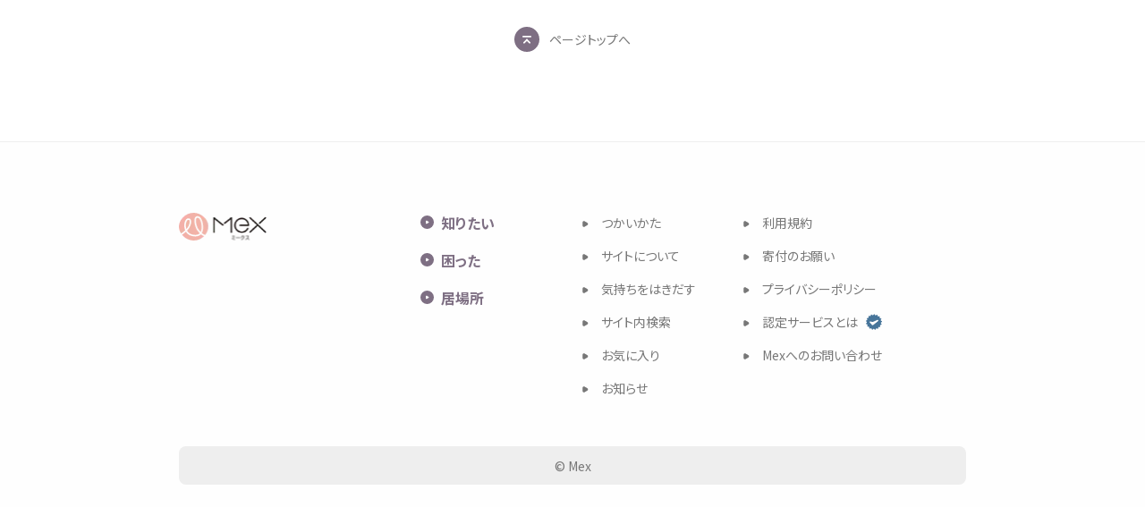

--- FILE ---
content_type: text/html; charset=UTF-8
request_url: https://me-x.jp/news/100869/
body_size: 12648
content:
<!DOCTYPE html>
<html lang="ja">

<head>
  <meta charset="utf-8">
  
  <link rel="icon" href="https://me-x.jp/wp-content/themes/mex/assets/img/common/favicon.ico">
  <link rel="apple-touch-icon-precomposed"
        href="https://me-x.jp/wp-content/themes/mex/assets/img/common/apple-touch-icon.png">
  <link rel="manifest" href="/manifest.json">
  <meta name="viewport"
        content="width=device-width,user-scalable=yes,initial-scale=1, maximum-scale=5, minimum-scale=1">
  <link rel="dns-prefetch" href="https://fonts.gstatic.com">
  <link rel="preconnect" href="https://fonts.googleapis.com">
  <link rel="preconnect" href="https://fonts.gstatic.com" crossorigin>
  <link href="https://fonts.googleapis.com/css2?family=Noto+Sans+JP:wght@400;500;600;700&display=swap" rel="stylesheet">
  <link rel="stylesheet" href="https://me-x.jp/wp-content/themes/mex/assets/css/main.min.css">
  <script src="https://me-x.jp/wp-content/themes/mex/assets/js/lib.js" defer></script>
  <script src="https://me-x.jp/wp-content/themes/mex/assets/js/vendor.js" defer></script>
  <script src="https://me-x.jp/wp-content/themes/mex/assets/js/main.js" defer></script>

  <meta name='robots' content='index, follow, max-image-preview:large, max-snippet:-1, max-video-preview:-1' />
	<style>img:is([sizes="auto" i], [sizes^="auto," i]) { contain-intrinsic-size: 3000px 1500px }</style>
	
	<!-- This site is optimized with the Yoast SEO plugin v25.8 - https://yoast.com/wordpress/plugins/seo/ -->
	<title>お知らせ | Mex ミークス | 10代のためのサイト</title>
	<meta name="description" content="10代のためのサイト｜ミークスは、家族や友達・からだ・勉強など、人には言えない「困ったかも」を手助けする10代のためのWebサイトです。" />
	<link rel="canonical" href="https://me-x.jp/news/100869/" />
	<meta property="og:locale" content="ja_JP" />
	<meta property="og:type" content="article" />
	<meta property="og:title" content="お知らせ | Mex ミークス | 10代のためのサイト" />
	<meta property="og:url" content="https://me-x.jp/news/100869/" />
	<meta property="og:site_name" content="Mex ミークス | 10代のためのサイト" />
	<meta property="article:modified_time" content="2023-02-02T09:25:25+00:00" />
	<meta property="og:image" content="https://me-x.jp/wp-content/themes/mex/assets/img/common/ogp.jpg" />
	<meta property="og:image:width" content="1200" />
	<meta property="og:image:height" content="630" />
	<meta property="og:image:type" content="image/png" />
	<meta name="twitter:card" content="summary_large_image" />
	<meta name="twitter:site" content="@3keys_staff" />
	<script type="application/ld+json" class="yoast-schema-graph">{"@context":"https://schema.org","@graph":[{"@type":"WebPage","@id":"https://me-x.jp/news/100869/","url":"https://me-x.jp/news/100869/","name":"お知らせ | Mex ミークス | 10代のためのサイト","isPartOf":{"@id":"https://me-x.jp/#website"},"datePublished":"2017-08-24T15:00:00+00:00","dateModified":"2023-02-02T09:25:25+00:00","description":"10代のためのサイト｜ミークスは、家族や友達・からだ・勉強など、人には言えない「困ったかも」を手助けする10代のためのWebサイトです。","breadcrumb":{"@id":"https://me-x.jp/news/100869/#breadcrumb"},"inLanguage":"ja","potentialAction":[{"@type":"ReadAction","target":["https://me-x.jp/news/100869/"]}]},{"@type":"BreadcrumbList","@id":"https://me-x.jp/news/100869/#breadcrumb","itemListElement":[{"@type":"ListItem","position":1,"name":"ホーム","item":"https://me-x.jp/"},{"@type":"ListItem","position":2,"name":"お知らせ","item":"https://me-x.jp/news/"},{"@type":"ListItem","position":3,"name":"【全国】「にんしんSOS東京」を追加しました。"}]},{"@type":"WebSite","@id":"https://me-x.jp/#website","url":"https://me-x.jp/","name":"Mex ミークス | 10代のためのサイト","description":"10代のためのサイト｜ミークスは、家族や友達・からだ・勉強など、人には言えない「困ったかも」を手助けする10代のためのWebサイトです。","potentialAction":[{"@type":"SearchAction","target":{"@type":"EntryPoint","urlTemplate":"https://me-x.jp/?s={search_term_string}"},"query-input":{"@type":"PropertyValueSpecification","valueRequired":true,"valueName":"search_term_string"}}],"inLanguage":"ja"}]}</script>
	<!-- / Yoast SEO plugin. -->


<link rel='stylesheet' id='wp-block-library-css' href='https://me-x.jp/wp-includes/css/dist/block-library/style.min.css' type='text/css' media='all' />
<style id='classic-theme-styles-inline-css' type='text/css'>
/*! This file is auto-generated */
.wp-block-button__link{color:#fff;background-color:#32373c;border-radius:9999px;box-shadow:none;text-decoration:none;padding:calc(.667em + 2px) calc(1.333em + 2px);font-size:1.125em}.wp-block-file__button{background:#32373c;color:#fff;text-decoration:none}
</style>
<style id='global-styles-inline-css' type='text/css'>
:root{--wp--preset--aspect-ratio--square: 1;--wp--preset--aspect-ratio--4-3: 4/3;--wp--preset--aspect-ratio--3-4: 3/4;--wp--preset--aspect-ratio--3-2: 3/2;--wp--preset--aspect-ratio--2-3: 2/3;--wp--preset--aspect-ratio--16-9: 16/9;--wp--preset--aspect-ratio--9-16: 9/16;--wp--preset--color--black: #000000;--wp--preset--color--cyan-bluish-gray: #abb8c3;--wp--preset--color--white: #ffffff;--wp--preset--color--pale-pink: #f78da7;--wp--preset--color--vivid-red: #cf2e2e;--wp--preset--color--luminous-vivid-orange: #ff6900;--wp--preset--color--luminous-vivid-amber: #fcb900;--wp--preset--color--light-green-cyan: #7bdcb5;--wp--preset--color--vivid-green-cyan: #00d084;--wp--preset--color--pale-cyan-blue: #8ed1fc;--wp--preset--color--vivid-cyan-blue: #0693e3;--wp--preset--color--vivid-purple: #9b51e0;--wp--preset--gradient--vivid-cyan-blue-to-vivid-purple: linear-gradient(135deg,rgba(6,147,227,1) 0%,rgb(155,81,224) 100%);--wp--preset--gradient--light-green-cyan-to-vivid-green-cyan: linear-gradient(135deg,rgb(122,220,180) 0%,rgb(0,208,130) 100%);--wp--preset--gradient--luminous-vivid-amber-to-luminous-vivid-orange: linear-gradient(135deg,rgba(252,185,0,1) 0%,rgba(255,105,0,1) 100%);--wp--preset--gradient--luminous-vivid-orange-to-vivid-red: linear-gradient(135deg,rgba(255,105,0,1) 0%,rgb(207,46,46) 100%);--wp--preset--gradient--very-light-gray-to-cyan-bluish-gray: linear-gradient(135deg,rgb(238,238,238) 0%,rgb(169,184,195) 100%);--wp--preset--gradient--cool-to-warm-spectrum: linear-gradient(135deg,rgb(74,234,220) 0%,rgb(151,120,209) 20%,rgb(207,42,186) 40%,rgb(238,44,130) 60%,rgb(251,105,98) 80%,rgb(254,248,76) 100%);--wp--preset--gradient--blush-light-purple: linear-gradient(135deg,rgb(255,206,236) 0%,rgb(152,150,240) 100%);--wp--preset--gradient--blush-bordeaux: linear-gradient(135deg,rgb(254,205,165) 0%,rgb(254,45,45) 50%,rgb(107,0,62) 100%);--wp--preset--gradient--luminous-dusk: linear-gradient(135deg,rgb(255,203,112) 0%,rgb(199,81,192) 50%,rgb(65,88,208) 100%);--wp--preset--gradient--pale-ocean: linear-gradient(135deg,rgb(255,245,203) 0%,rgb(182,227,212) 50%,rgb(51,167,181) 100%);--wp--preset--gradient--electric-grass: linear-gradient(135deg,rgb(202,248,128) 0%,rgb(113,206,126) 100%);--wp--preset--gradient--midnight: linear-gradient(135deg,rgb(2,3,129) 0%,rgb(40,116,252) 100%);--wp--preset--font-size--small: 13px;--wp--preset--font-size--medium: 20px;--wp--preset--font-size--large: 36px;--wp--preset--font-size--x-large: 42px;--wp--preset--spacing--20: 0.44rem;--wp--preset--spacing--30: 0.67rem;--wp--preset--spacing--40: 1rem;--wp--preset--spacing--50: 1.5rem;--wp--preset--spacing--60: 2.25rem;--wp--preset--spacing--70: 3.38rem;--wp--preset--spacing--80: 5.06rem;--wp--preset--shadow--natural: 6px 6px 9px rgba(0, 0, 0, 0.2);--wp--preset--shadow--deep: 12px 12px 50px rgba(0, 0, 0, 0.4);--wp--preset--shadow--sharp: 6px 6px 0px rgba(0, 0, 0, 0.2);--wp--preset--shadow--outlined: 6px 6px 0px -3px rgba(255, 255, 255, 1), 6px 6px rgba(0, 0, 0, 1);--wp--preset--shadow--crisp: 6px 6px 0px rgba(0, 0, 0, 1);}:where(.is-layout-flex){gap: 0.5em;}:where(.is-layout-grid){gap: 0.5em;}body .is-layout-flex{display: flex;}.is-layout-flex{flex-wrap: wrap;align-items: center;}.is-layout-flex > :is(*, div){margin: 0;}body .is-layout-grid{display: grid;}.is-layout-grid > :is(*, div){margin: 0;}:where(.wp-block-columns.is-layout-flex){gap: 2em;}:where(.wp-block-columns.is-layout-grid){gap: 2em;}:where(.wp-block-post-template.is-layout-flex){gap: 1.25em;}:where(.wp-block-post-template.is-layout-grid){gap: 1.25em;}.has-black-color{color: var(--wp--preset--color--black) !important;}.has-cyan-bluish-gray-color{color: var(--wp--preset--color--cyan-bluish-gray) !important;}.has-white-color{color: var(--wp--preset--color--white) !important;}.has-pale-pink-color{color: var(--wp--preset--color--pale-pink) !important;}.has-vivid-red-color{color: var(--wp--preset--color--vivid-red) !important;}.has-luminous-vivid-orange-color{color: var(--wp--preset--color--luminous-vivid-orange) !important;}.has-luminous-vivid-amber-color{color: var(--wp--preset--color--luminous-vivid-amber) !important;}.has-light-green-cyan-color{color: var(--wp--preset--color--light-green-cyan) !important;}.has-vivid-green-cyan-color{color: var(--wp--preset--color--vivid-green-cyan) !important;}.has-pale-cyan-blue-color{color: var(--wp--preset--color--pale-cyan-blue) !important;}.has-vivid-cyan-blue-color{color: var(--wp--preset--color--vivid-cyan-blue) !important;}.has-vivid-purple-color{color: var(--wp--preset--color--vivid-purple) !important;}.has-black-background-color{background-color: var(--wp--preset--color--black) !important;}.has-cyan-bluish-gray-background-color{background-color: var(--wp--preset--color--cyan-bluish-gray) !important;}.has-white-background-color{background-color: var(--wp--preset--color--white) !important;}.has-pale-pink-background-color{background-color: var(--wp--preset--color--pale-pink) !important;}.has-vivid-red-background-color{background-color: var(--wp--preset--color--vivid-red) !important;}.has-luminous-vivid-orange-background-color{background-color: var(--wp--preset--color--luminous-vivid-orange) !important;}.has-luminous-vivid-amber-background-color{background-color: var(--wp--preset--color--luminous-vivid-amber) !important;}.has-light-green-cyan-background-color{background-color: var(--wp--preset--color--light-green-cyan) !important;}.has-vivid-green-cyan-background-color{background-color: var(--wp--preset--color--vivid-green-cyan) !important;}.has-pale-cyan-blue-background-color{background-color: var(--wp--preset--color--pale-cyan-blue) !important;}.has-vivid-cyan-blue-background-color{background-color: var(--wp--preset--color--vivid-cyan-blue) !important;}.has-vivid-purple-background-color{background-color: var(--wp--preset--color--vivid-purple) !important;}.has-black-border-color{border-color: var(--wp--preset--color--black) !important;}.has-cyan-bluish-gray-border-color{border-color: var(--wp--preset--color--cyan-bluish-gray) !important;}.has-white-border-color{border-color: var(--wp--preset--color--white) !important;}.has-pale-pink-border-color{border-color: var(--wp--preset--color--pale-pink) !important;}.has-vivid-red-border-color{border-color: var(--wp--preset--color--vivid-red) !important;}.has-luminous-vivid-orange-border-color{border-color: var(--wp--preset--color--luminous-vivid-orange) !important;}.has-luminous-vivid-amber-border-color{border-color: var(--wp--preset--color--luminous-vivid-amber) !important;}.has-light-green-cyan-border-color{border-color: var(--wp--preset--color--light-green-cyan) !important;}.has-vivid-green-cyan-border-color{border-color: var(--wp--preset--color--vivid-green-cyan) !important;}.has-pale-cyan-blue-border-color{border-color: var(--wp--preset--color--pale-cyan-blue) !important;}.has-vivid-cyan-blue-border-color{border-color: var(--wp--preset--color--vivid-cyan-blue) !important;}.has-vivid-purple-border-color{border-color: var(--wp--preset--color--vivid-purple) !important;}.has-vivid-cyan-blue-to-vivid-purple-gradient-background{background: var(--wp--preset--gradient--vivid-cyan-blue-to-vivid-purple) !important;}.has-light-green-cyan-to-vivid-green-cyan-gradient-background{background: var(--wp--preset--gradient--light-green-cyan-to-vivid-green-cyan) !important;}.has-luminous-vivid-amber-to-luminous-vivid-orange-gradient-background{background: var(--wp--preset--gradient--luminous-vivid-amber-to-luminous-vivid-orange) !important;}.has-luminous-vivid-orange-to-vivid-red-gradient-background{background: var(--wp--preset--gradient--luminous-vivid-orange-to-vivid-red) !important;}.has-very-light-gray-to-cyan-bluish-gray-gradient-background{background: var(--wp--preset--gradient--very-light-gray-to-cyan-bluish-gray) !important;}.has-cool-to-warm-spectrum-gradient-background{background: var(--wp--preset--gradient--cool-to-warm-spectrum) !important;}.has-blush-light-purple-gradient-background{background: var(--wp--preset--gradient--blush-light-purple) !important;}.has-blush-bordeaux-gradient-background{background: var(--wp--preset--gradient--blush-bordeaux) !important;}.has-luminous-dusk-gradient-background{background: var(--wp--preset--gradient--luminous-dusk) !important;}.has-pale-ocean-gradient-background{background: var(--wp--preset--gradient--pale-ocean) !important;}.has-electric-grass-gradient-background{background: var(--wp--preset--gradient--electric-grass) !important;}.has-midnight-gradient-background{background: var(--wp--preset--gradient--midnight) !important;}.has-small-font-size{font-size: var(--wp--preset--font-size--small) !important;}.has-medium-font-size{font-size: var(--wp--preset--font-size--medium) !important;}.has-large-font-size{font-size: var(--wp--preset--font-size--large) !important;}.has-x-large-font-size{font-size: var(--wp--preset--font-size--x-large) !important;}
:where(.wp-block-post-template.is-layout-flex){gap: 1.25em;}:where(.wp-block-post-template.is-layout-grid){gap: 1.25em;}
:where(.wp-block-columns.is-layout-flex){gap: 2em;}:where(.wp-block-columns.is-layout-grid){gap: 2em;}
:root :where(.wp-block-pullquote){font-size: 1.5em;line-height: 1.6;}
</style>
<link rel="https://api.w.org/" href="https://me-x.jp/wp-json/" /><link rel="alternate" title="JSON" type="application/json" href="https://me-x.jp/wp-json/wp/v2/news/100869" /><link rel="alternate" title="oEmbed (JSON)" type="application/json+oembed" href="https://me-x.jp/wp-json/oembed/1.0/embed?url=https%3A%2F%2Fme-x.jp%2Fnews%2F100869%2F" />
<link rel="alternate" title="oEmbed (XML)" type="text/xml+oembed" href="https://me-x.jp/wp-json/oembed/1.0/embed?url=https%3A%2F%2Fme-x.jp%2Fnews%2F100869%2F&#038;format=xml" />

  <!-- Google Tag Manager -->
<script>(function(w,d,s,l,i){w[l]=w[l]||[];w[l].push({'gtm.start':
new Date().getTime(),event:'gtm.js'});var f=d.getElementsByTagName(s)[0],
j=d.createElement(s),dl=l!='dataLayer'?'&l='+l:'';j.async=true;j.src=
'https://www.googletagmanager.com/gtm.js?id='+i+dl;f.parentNode.insertBefore(j,f);
})(window,document,'script','dataLayer','GTM-N2VHNZ3');</script>
<!-- End Google Tag Manager -->
</head>
<body>
  <!-- Google Tag Manager (noscript) -->
<noscript><iframe src="https://www.googletagmanager.com/ns.html?id=GTM-N2VHNZ3"
height="0" width="0" style="display:none;visibility:hidden"></iframe></noscript>
<!-- End Google Tag Manager (noscript) -->

  <div class="t-loader" data-loader>
    <div class="t-loader-inner"></div>
  </div>
  <div class="t-layout" data-barba="wrapper" data-root="data-root">
    <div class="c-gl -heighlayer">
      <div class="c-gl-inner" data-gl="heighlayer"></div>
    </div>
    <div class="c-modal t-spMenu" data-sp-menu="target">
      <div class="c-modal-inner" data-modal="inner">
        <div class="c-modalCloseBtn" data-modal="closeBtn">
          <div class="c-modalCloseBtn-inner">
            <div class="icon">
              <div class="icon-inner">
                <div class="icon-line"></div>
                <div class="icon-line"></div>
              </div>
            </div>
            <div class="text">
                <ruby>
                  <rb>閉</rb>
                  <rt>と</rt>
                </ruby>じる
            </div>
            <div class="bg"></div>
          </div>
        </div>
        <div class="c-modal-content">
          <div class="t-spMenu-mainContent">
            <div class="t-spMenu-mainContent-inner">
              <div class="list">
                <div class="c-linkCard -shiritai" data-hover-card="wrap" data-modal="item"><a class="c-linkCard-inner"
                     href="https://me-x.jp/column/" data-hover-card="inner">
                    <div class="icon"><svg class="svg-icon-shiritai" role="img" aria-label="知りたいカテゴリのアイコン" x="0px"
                           y="0px" viewBox="0 0 31.6 45" style="enable-background:new 0 0 31.6 45;"
                           xml:space="preserve">
                        
                        <style type="text/css">
                        .svg-icon-shiritai .st0 {
                          fill: none;
                        }

                        .svg-icon-shiritai .st1 {
                          fill: #7E6F83;
                        }
                        </style>
                        <rect class="st0" width="31.6" height="45" />
                        <g transform="translate(0 0)">
                          <path class="st1" d="M13.1,29.6c-0.3,0-0.6-0.1-0.8-0.3c-0.1,0-0.1-0.1-0.1-0.2c0-0.1-0.1-0.1-0.1-0.2
      c0-0.1-0.1-0.1-0.1-0.2c0-0.1,0-0.1,0-0.2c0-0.1,0-0.1,0-0.2c0-0.1,0-0.1,0.1-0.2c0-0.1,0.1-0.1,0.1-0.2c0-0.1,0.1-0.1,0.1-0.2
      c0.4-0.4,1.1-0.4,1.6,0c0.1,0,0.1,0.1,0.1,0.2c0,0.1,0.1,0.1,0.1,0.2c0,0.1,0.1,0.1,0.1,0.2c0,0.1,0,0.1,0,0.2
      c0,0.2-0.1,0.4-0.2,0.6c0,0.1-0.1,0.1-0.1,0.2C13.7,29.5,13.4,29.6,13.1,29.6" />
                          <path class="st1" d="M13.1,25c-0.6,0-1.1-0.5-1.1-1.1v-0.7c0-1.4,1-2.6,2.3-3c1-0.4,1.7-1.4,1.8-2.5
      c-0.1-1.6-1.4-2.8-3-2.7c-1.4,0-2.6,0.9-2.9,2.2c-0.1,0.6-0.7,1-1.3,0.9c-0.6-0.1-1-0.7-0.9-1.2c0,0,0,0,0,0c0.5-2.4,2.7-4.1,5.1-4
      c2.8-0.1,5.1,2.1,5.2,4.9c0,2-1.2,3.7-3.1,4.5c-0.7,0.3-1,0.6-1,1v0.7C14.2,24.5,13.7,25,13.1,25" />
                          <path class="st1" d="M13.2,6.1C6,6,0.1,11.8,0,19c0,5.2,3.6,9.6,6.5,13.1c1.7,2.1,3.3,4,3.3,5.2
      c0,1.4,2,1.6,3.4,1.6c0.9,0,3.4,0,3.4-1.6c0-1.3,1.7-3.4,3.5-5.7C23,28,26.4,23.6,26.4,19C26.3,11.8,20.4,6,13.2,6.1 M18.4,30.2
      c-2,2.5-3.6,4.5-3.9,6.4c-0.8,0.1-1.7,0.1-2.6,0c-0.3-1.8-1.9-3.6-3.7-5.9c-2.7-3.2-6-7.2-6-11.7c0.1-6,5-10.8,11-10.7
      c6-0.1,10.9,4.7,11,10.7C24.2,22.9,21.1,26.8,18.4,30.2" />
                          <path class="st1" d="M18.2,3.6c0.1,0,0.1,0,0.2,0c0.6,0,1-0.4,1.1-0.9l0.3-1.4c0.1-0.6-0.3-1.2-0.9-1.3
      c0,0,0,0,0,0c-0.6-0.1-1.2,0.3-1.3,0.9l-0.3,1.4C17.2,3,17.6,3.5,18.2,3.6C18.2,3.6,18.2,3.6,18.2,3.6" />
                          <path class="st1"
                                d="M26.7,2.3C26.2,2,25.4,2,25,2.5l-1.6,1.9c-0.2,0.2-0.3,0.5-0.2,0.8c0,0.3,0.2,0.6,0.5,0.7
      c0.2,0.1,0.4,0.2,0.7,0.2c0.1,0,0.1,0,0.2,0c0.3,0,0.6-0.2,0.8-0.4l1.6-1.9c0.2-0.2,0.3-0.5,0.2-0.8C27.1,2.8,26.9,2.5,26.7,2.3" />
                          <path class="st1"
                                d="M31,8.5C30.7,8,30,7.7,29.5,8l-1.5,0.6c-0.3,0.1-0.5,0.4-0.6,0.6c-0.1,0.3-0.1,0.6,0.1,0.9
      c0.1,0.3,0.4,0.5,0.7,0.6c0.1,0,0.3,0.1,0.4,0.1c0.2,0,0.3,0,0.5-0.1l1.5-0.6c0.3-0.1,0.5-0.4,0.6-0.6C31.2,9.1,31.1,8.8,31,8.5" />
                          <path class="st1" d="M16.3,41.1c-0.2-0.3-0.6-0.4-1-0.4c0,0-4.1-0.3-4.6,0.3c-0.3,0.4-0.3,0.9-0.1,1.2
      c0.1,1.5,1.4,2.7,2.9,2.7c1.5-0.1,2.7-1.3,2.8-2.7C16.5,41.9,16.5,41.5,16.3,41.1" />
                        </g>
                      </svg>

                    </div>
                    <div class="title">
                        <ruby>
                          <rb>知</rb>
                          <rt>し</rt>
                        </ruby>りたい
                      </div></a>
                </div>
                <div class="c-linkCard -komatta" data-hover-card="wrap" data-modal="item"><a class="c-linkCard-inner"
                     href="https://me-x.jp/service/" data-hover-card="inner">
                    <div class="icon"><svg class="svg-icon-komatta" role="img" aria-label="困ったカテゴリのアイコン" x="0px" y="0px"
                           viewBox="0 0 46.3 39.3" style="enable-background:new 0 0 46.3 39.3;" xml:space="preserve">
                        
                        <style type="text/css">
                        .svg-icon-komatta .st0 {
                          fill: none;
                        }

                        .svg-icon-komatta .st1 {
                          fill: #7E6F83;
                        }
                        </style>
                        <rect class="st0" width="46.3" height="39.3" />
                        <path class="st1" d="M31.8,0H14.5c-1.9,0-3.4,1.6-3.4,3.5v32.3c0,1.9,1.5,3.5,3.4,3.5h17.4c1.9,0,3.4-1.6,3.4-3.5
    V3.5C35.3,1.6,33.8,0,31.8,0 M33.2,35.8c0,0.8-0.6,1.4-1.4,1.5H14.5c-0.8,0-1.4-0.7-1.4-1.5V3.5c0-0.8,0.6-1.4,1.4-1.5h2.3v0.9
    c0,0.6,0.5,1.1,1,1.1c0,0,0,0,0,0h10.7c0.6,0,1-0.5,1-1.1c0,0,0,0,0,0V2.1h2.3c0.8,0,1.4,0.7,1.4,1.5V35.8z" />
                        <path class="st1" d="M41.9,29.5c-0.3,0-0.5-0.1-0.7-0.3c-0.4-0.4-0.4-1.1,0-1.5c4.2-4.4,4.2-11.3,0-15.7
    c-0.4-0.4-0.4-1.1,0-1.5c0.4-0.4,1-0.4,1.4,0c0,0,0,0,0,0c5,5.2,5,13.4,0,18.7C42.4,29.4,42.1,29.5,41.9,29.5" />
                        <path class="st1" d="M39.3,26.9c-0.3,0-0.5-0.1-0.7-0.3c-0.4-0.4-0.4-1.1,0-1.5c2.8-2.9,2.8-7.6,0-10.5
    c-0.4-0.4-0.4-1.1,0-1.5c0.4-0.4,1-0.4,1.4,0c0,0,0,0,0,0c3.6,3.8,3.6,9.7,0,13.4C39.9,26.8,39.6,26.9,39.3,26.9" />
                        <path class="st1" d="M4.4,29.5c-0.3,0-0.5-0.1-0.7-0.3c-5-5.2-5-13.4,0-18.7c0.4-0.4,1-0.4,1.4,0c0,0,0,0,0,0
    c0.4,0.4,0.4,1.1,0,1.5C1,16.4,1,23.4,5.2,27.8c0.4,0.4,0.4,1.1,0,1.5C5,29.4,4.7,29.5,4.4,29.5" />
                        <path class="st1" d="M7,26.9c-0.3,0-0.5-0.1-0.7-0.3c-3.6-3.8-3.6-9.7,0-13.4c0.4-0.4,1-0.4,1.4,0c0,0,0,0,0,0
    c0.4,0.4,0.4,1.1,0,1.5c-2.8,2.9-2.8,7.6,0,10.5c0.4,0.4,0.4,1.1,0,1.5C7.5,26.8,7.3,26.9,7,26.9" />
                      </svg>

                    </div>
                    <div class="title">
                        <ruby>
                          <rb>困</rb>
                          <rt>こま</rt>
                        </ruby>った
                      </div></a>
                </div>
                <div class="c-linkCard -ibasho" data-hover-card="wrap" data-modal="item"><a class="c-linkCard-inner"
                     href="https://me-x.jp/place/" data-hover-card="inner">
                    <div class="icon"><svg class="svg-icon-ibasho" role="img" aria-label="居場所カテゴリのアイコン" x="0px" y="0px"
                           viewBox="0 0 25.7 39.7" style="enable-background:new 0 0 25.7 39.7;" xml:space="preserve">
                        
                        <style type="text/css">
                        .svg-icon-ibasho .st0 {
                          fill: none;
                        }

                        .svg-icon-ibasho .st1 {
                          fill: #7E6F83;
                        }
                        </style>
                        <rect class="st0" width="25.7" height="39.7" />
                        <path class="st1" d="M12.9,39.7C8.3,39.7,0,20.5,0,13.9C0,6.2,5.8,0,12.9,0s12.9,6.2,12.9,13.9
    C25.7,20.7,17.6,39.7,12.9,39.7 M12.9,2C6.9,2,2,7.3,2,13.9c0,3.1,1.8,9,4.5,14.7c3.3,6.9,5.7,9.2,6.4,9.2
    c2.4,0,10.9-16.2,10.9-23.8C23.8,7.3,18.9,2,12.9,2" />
                        <path class="st1" d="M12.9,19.8c-3.2,0-5.8-2.6-5.7-5.8c0-3.2,2.6-5.8,5.8-5.7c3.2,0,5.7,2.6,5.7,5.8
    C18.7,17.2,16.1,19.8,12.9,19.8 M12.9,10.2c-2.1,0-3.8,1.7-3.8,3.8c0,2.1,1.7,3.8,3.8,3.8c2.1,0,3.8-1.7,3.8-3.8
    C16.7,11.9,15,10.2,12.9,10.2" />
                      </svg>

                    </div>
                    <div class="title">
                        <ruby>
                          <rb>居場所</rb>
                          <rt>いばしょ</rt>
                        </ruby>
                      </div></a>
                </div>
                <div class="c-linkCard -search" data-hover-card="wrap" data-modal="item"><a class="c-linkCard-inner"
                      href="https://me-x.jp/search/" data-hover-card="inner">
                    <div class="icon"><svg class="svg-icon-search" role="img" aria-label="サイト内検索のアイコン" x="0px" y="0px"
                           viewBox="0 0 22.9 22" style="enable-background:new 0 0 22.9 22;" xml:space="preserve">
                        
                        <style type="text/css">
                        .svg-icon-search .st0 {
                          fill: #888888;
                        }
                        </style>
                        <path class="st0" data-hover-btn='path' d="M8.5,16.7C3.8,16.7,0,13,0,8.3C0,3.7,3.8,0,8.5,0c4.6,0,8.4,3.7,8.5,8.3
    C16.9,13,13.1,16.7,8.5,16.7 M8.5,1.3c-3.9,0-7.1,3.1-7.2,7.1c0.1,4,3.3,7.1,7.3,7.1c3.9-0.1,7-3.2,7.1-7.1
    C15.6,4.4,12.4,1.2,8.5,1.3" />
                        <path class="st0" data-hover-btn='path' d="M20.5,22c-0.6,0-1.2-0.2-1.7-0.7l-3.3-3.2c-0.9-0.9-0.9-2.3,0-3.2c0,0,0,0,0,0
    c0.9-0.9,2.4-0.9,3.3,0l3.3,3.2c0.9,0.9,0.9,2.3,0,3.2c0,0,0,0,0,0C21.8,21.8,21.2,22,20.5,22 M17.3,15.4c-0.3,0-0.6,0.1-0.8,0.3
    c-0.4,0.4-0.4,1.1,0,1.5c0,0,0,0,0,0l3.3,3.2c0.4,0.4,1.1,0.4,1.5,0c0.4-0.4,0.4-1.1,0-1.5c0,0,0,0,0,0L18,15.8
    C17.8,15.6,17.5,15.4,17.3,15.4" />
                      </svg>

                    </div>
                    <div class="title">サイト<ruby><rb>内検索</rb><rt>ないけんさく</rt></ruby>
                      </div></a>
                  </span>
                </div>
                <div class="c-linkCard -hakidasu" data-hover-card="wrap" data-modal="item"><a class="c-linkCard-inner"
                     href="https://me-x.jp/feelings/" data-hover-card="inner">
                    <div class="icon"><svg class="icon-hakidasu" role="img" aria-label="気持ちを吐き出すのアイコン" x="0px" y="0px"
                           viewBox="0 0 45.7 26.7" style="enable-background:new 0 0 45.7 26.7;" xml:space="preserve">
                        
                        <style type="text/css">
                        .icon-hakidasu .st0 {
                          fill: none;
                        }

                        .icon-hakidasu .st1 {
                          fill: #7E6F83;
                        }
                        </style>
                        <rect class="st0" width="45.7" height="26.7" />
                        <g>
                          <path class="st1" d="M6.9,19.7H1c-0.6,0-1-0.4-1-1V7.5c0-0.6,0.4-1,1-1h5.9c0.6,0,1,0.4,1,1v11.2
      C7.9,19.3,7.5,19.7,6.9,19.7 M2,17.7h3.9V8.5H2V17.7z" />
                          <path class="st1"
                                d="M27.3,26.3c-0.1,0-0.2,0-0.3,0L6.6,19.7c-0.4-0.1-0.7-0.5-0.7-1V7.5c0-0.4,0.3-0.8,0.7-1L27,0
      c0.5-0.2,1.1,0.1,1.3,0.6c0,0.1,0,0.2,0,0.3v24.2C28.3,25.8,27.9,26.2,27.3,26.3 M7.9,18l18.4,5.9V2.4L7.9,8.2V18z" />
                          <path class="st1" d="M34.3,4.7c-0.6,0-1-0.4-1-1c0-0.5,0.3-0.9,0.7-1L43.2,0c0.5-0.2,1.1,0.1,1.2,0.7
      S44.3,1.8,43.8,2l-9.2,2.7C34.5,4.7,34.4,4.7,34.3,4.7" />
                          <path class="st1" d="M43.5,26.7c-0.1,0-0.2,0-0.3,0L34,24c-0.5-0.2-0.8-0.7-0.7-1.2s0.7-0.8,1.2-0.7l0,0l9.2,2.7
      c0.5,0.1,0.9,0.7,0.7,1.2C44.4,26.4,44,26.7,43.5,26.7" />
                          <path class="st1"
                                d="M44.7,14.1H34.3c-0.6,0-1-0.4-1-1s0.4-1,1-1h10.5c0.6,0,1,0.4,1,1S45.3,14.1,44.7,14.1" />
                        </g>
                      </svg>

                    </div>
                    <div class="title">
                        <ruby>
                          <rb>気持</rb>
                          <rt>きも</rt>
                        </ruby>ちをはきだす
                      </div></a>
                </div>
              </div>
              <div class="button" data-modal="item">
                <div class="c-btn -favorite" data-hover-btn="wrap" data-hover-card="wrap"><a class="c-btn-inner"
                     href="https://me-x.jp/favorite/" data-hover-card="inner"><span class="text" data-hover-btn="text"
                          data-hover-btn-color="black"><span class="text-icon -favorite"><svg class="svg-icon-favorite"
                             role="img" aria-label="お気に入りのアイコン" xmlns="http://www.w3.org/2000/svg" width="28"
                             height="25" viewBox="0 0 28 25">
                          
                          <rect width="28" height="25" fill="none" />
                          <path d="M0,22.74V2.132A2.132,2.132,0,0,1,2.132,0H14.923a2.132,2.132,0,0,1,2.132,2.132V22.74L8.527,17.765Z"
                                transform="translate(5.359 1.131)" fill="none" stroke="#888" stroke-width="1" />
                        </svg>
                        </span></span><span class="bg" data-hover-btn="bg"><span class="bg-out" data-hover-btn="bg-out"></span></span>
                      <div class="text">お<ruby><rb>気</rb><rt>き</rt></ruby>に<ruby><rb>入</rb><rt>い</rt></ruby>り
                    <div class="line">
                      <div class="line-color" data-hover-line="line"></div>
                    </div>
                  </div></a>
                </div>
              </div>
            </div>
          </div>
          <div class="t-spMenu-subContent" data-modal="item">
            <div class="t-spMenu-subContent-inner">
              <div class="c-sitemap">
                <div class="c-sitemap-inner">
                  <ul class="other">
                    <li class="other-item" data-hover-arrow="wrap"><a class="other-item-inner" href="https://me-x.jp/help/">
                        <div class="icon" data-hover-arrow="arrow">
                          <div class="icon-inner"><svg class="svg-icon-link-arrow" role="img" aria-label="リンク用の矢印アイコン"
                                 width="5" height="6" viewBox="0 0 5 6">
                              
                              <path d="M2.143,1.429a1,1,0,0,1,1.715,0L5.091,3.486A1,1,0,0,1,4.234,5H1.766A1,1,0,0,1,.909,3.486Z"
                                    transform="translate(5) rotate(90)" fill="#fcfcfc" />
                            </svg>

                          </div>
                        </div>
                        <div class="text">
                          つかいかた
                        </div>
                      </a>
                    </li>
                    <li class="other-item" data-hover-arrow="wrap"><a class="other-item-inner" href="https://me-x.jp/about/">
                        <div class="icon" data-hover-arrow="arrow">
                          <div class="icon-inner"><svg class="svg-icon-link-arrow" role="img" aria-label="リンク用の矢印アイコン"
                                 width="5" height="6" viewBox="0 0 5 6">
                              
                              <path d="M2.143,1.429a1,1,0,0,1,1.715,0L5.091,3.486A1,1,0,0,1,4.234,5H1.766A1,1,0,0,1,.909,3.486Z"
                                    transform="translate(5) rotate(90)" fill="#fcfcfc" />
                            </svg>

                          </div>
                        </div>
                        <div class="text">
                          サイトについて
                        </div>
                      </a>
                    </li>
                    <li class="other-item" data-hover-arrow="wrap"><a class="other-item-inner" href="https://me-x.jp/feelings/">
                        <div class="icon" data-hover-arrow="arrow">
                          <div class="icon-inner"><svg class="svg-icon-link-arrow" role="img" aria-label="リンク用の矢印アイコン"
                                 width="5" height="6" viewBox="0 0 5 6">
                              
                              <path d="M2.143,1.429a1,1,0,0,1,1.715,0L5.091,3.486A1,1,0,0,1,4.234,5H1.766A1,1,0,0,1,.909,3.486Z"
                                    transform="translate(5) rotate(90)" fill="#fcfcfc" />
                            </svg>

                          </div>
                        </div>
                        <div class="text">
                            <ruby>
                              <rb>気持</rb>
                              <rt>きも</rt>
                            </ruby>ちをはきだす
                          </div></a>
                    </li>
                    <li class="other-item" data-hover-arrow="wrap"><a class="other-item-inner" href="https://me-x.jp/search/">
                        <div class="icon" data-hover-arrow="arrow">
                          <div class="icon-inner"><svg class="svg-icon-link-arrow" role="img" aria-label="リンク用の矢印アイコン"
                                 width="5" height="6" viewBox="0 0 5 6">
                              
                              <path d="M2.143,1.429a1,1,0,0,1,1.715,0L5.091,3.486A1,1,0,0,1,4.234,5H1.766A1,1,0,0,1,.909,3.486Z"
                                    transform="translate(5) rotate(90)" fill="#fcfcfc" />
                            </svg>

                          </div>
                        </div>
                        <div class="text">サイト
                            <ruby>
                              <rb>内検索</rb>
                              <rt>ないけんさく</rt>
                            </ruby>
                          </div></a>
                    </li>
                    <li class="other-item" data-hover-arrow="wrap"><a class="other-item-inner" href="https://me-x.jp/favorite/">
                        <div class="icon" data-hover-arrow="arrow">
                          <div class="icon-inner"><svg class="svg-icon-link-arrow" role="img" aria-label="リンク用の矢印アイコン"
                                 width="5" height="6" viewBox="0 0 5 6">
                              
                              <path d="M2.143,1.429a1,1,0,0,1,1.715,0L5.091,3.486A1,1,0,0,1,4.234,5H1.766A1,1,0,0,1,.909,3.486Z"
                                    transform="translate(5) rotate(90)" fill="#fcfcfc" />
                            </svg>

                          </div>
                        </div>
                        <div class="text">お<ruby><rb>気</rb><rt>き</rt></ruby>に<ruby><rb>入</rb><rt>い</rt></ruby>り
                          </div></a>
                    </li>
                    <li class="other-item" data-hover-arrow="wrap"><a class="other-item-inner" href="https://me-x.jp/news/">
                        <div class="icon" data-hover-arrow="arrow">
                          <div class="icon-inner"><svg class="svg-icon-link-arrow" role="img" aria-label="リンク用の矢印アイコン"
                                 width="5" height="6" viewBox="0 0 5 6">
                              
                              <path d="M2.143,1.429a1,1,0,0,1,1.715,0L5.091,3.486A1,1,0,0,1,4.234,5H1.766A1,1,0,0,1,.909,3.486Z"
                                    transform="translate(5) rotate(90)" fill="#fcfcfc" />
                            </svg>

                          </div>
                        </div>
                        <div class="text">お<ruby><rb>知</rb><rt>し</rt></ruby>らせ
                          </div></a>
                    </li>
                  </ul>
                  <ul class="other">
                    <li class="other-item" data-hover-arrow="wrap"><a class="other-item-inner" href="https://me-x.jp/terms/">
                        <div class="icon" data-hover-arrow="arrow">
                          <div class="icon-inner"><svg class="svg-icon-link-arrow" role="img" aria-label="リンク用の矢印アイコン"
                                 width="5" height="6" viewBox="0 0 5 6">
                              
                              <path d="M2.143,1.429a1,1,0,0,1,1.715,0L5.091,3.486A1,1,0,0,1,4.234,5H1.766A1,1,0,0,1,.909,3.486Z"
                                    transform="translate(5) rotate(90)" fill="#fcfcfc" />
                            </svg>

                          </div>
                        </div>
                        <div class="text"><ruby><rb>利用規約</rb><rt>りようきやく</rt></ruby>
                        </div></a>
                    </li>
                    <li class="other-item" data-hover-arrow="wrap"><a class="other-item-inner" href="https://me-x.jp/donation/">
                        <div class="icon" data-hover-arrow="arrow">
                          <div class="icon-inner"><svg class="svg-icon-link-arrow" role="img" aria-label="リンク用の矢印アイコン"
                                 width="5" height="6" viewBox="0 0 5 6">
                              
                              <path d="M2.143,1.429a1,1,0,0,1,1.715,0L5.091,3.486A1,1,0,0,1,4.234,5H1.766A1,1,0,0,1,.909,3.486Z"
                                    transform="translate(5) rotate(90)" fill="#fcfcfc" />
                            </svg>

                          </div>
                        </div>
                        <div class="text"><ruby><rb>寄付</rb><rt>きふ</rt></ruby>のお<ruby><rb>願</rb><rt>ねが</rt></ruby>い
                          </div></a>
                    </li>
                    <li class="other-item" data-hover-arrow="wrap"><a class="other-item-inner" href="https://me-x.jp/privacy/">
                        <div class="icon" data-hover-arrow="arrow">
                          <div class="icon-inner"><svg class="svg-icon-link-arrow" role="img" aria-label="リンク用の矢印アイコン"
                                 width="5" height="6" viewBox="0 0 5 6">
                              
                              <path d="M2.143,1.429a1,1,0,0,1,1.715,0L5.091,3.486A1,1,0,0,1,4.234,5H1.766A1,1,0,0,1,.909,3.486Z"
                                    transform="translate(5) rotate(90)" fill="#fcfcfc" />
                            </svg>

                          </div>
                        </div>
                        <div class="text">
                          プライバシーポリシー
                        </div>
                      </a>
                    </li>
                    <li class="other-item" data-hover-arrow="wrap"><a class="other-item-inner" href="https://me-x.jp/certification/">
                        <div class="icon" data-hover-arrow="arrow">
                          <div class="icon-inner"><svg class="svg-icon-link-arrow" role="img" aria-label="リンク用の矢印アイコン"
                                 width="5" height="6" viewBox="0 0 5 6">
                              
                              <path d="M2.143,1.429a1,1,0,0,1,1.715,0L5.091,3.486A1,1,0,0,1,4.234,5H1.766A1,1,0,0,1,.909,3.486Z"
                                    transform="translate(5) rotate(90)" fill="#fcfcfc" />
                            </svg>

                          </div>
                        </div>
                        <div class="text">
                            <ruby>
                              <rb>認定</rb>
                              <rt>にんてい</rt>
                            </ruby>サービスとは<span class="c-certificationIcon"><span class="c-certificationIcon-inner"><svg class="svg-icon-certification" role="img" aria-label="認定サービスのアイコン" x="0px" y="0px" viewBox="0 0 20.4 19.7" style="enable-background:new 0 0 20.4 19.7;" xml:space="preserve">
                                
                                <style type="text/css">
                                .svg-icon-certification .st0 {
                                  fill: none;
                                }

                                .svg-icon-certification .st1 {
                                  fill: #47759A;
                                }

                                .svg-icon-certification .st2 {
                                  fill: #FFFFFF;
                                }
                                </style>
                                <rect class="st0" width="20.4" height="19.7" />
                                <path class="st1"
                                      d="M18.2,15.5c0.2,0.6-0.1,1-0.8,0.9l-0.6-0.1c-0.6-0.1-1.1,0.3-1.2,0.8c0,0,0,0.1,0,0.1l0,0.6
    c0,0.6-0.5,0.9-1.1,0.6L14,18.2c-0.5-0.3-1.1-0.1-1.4,0.4c0,0,0,0.1-0.1,0.1l-0.2,0.6c-0.1,0.4-0.5,0.6-0.8,0.5
    c-0.2,0-0.3-0.1-0.4-0.3l-0.4-0.5c-0.4-0.4-1-0.5-1.5-0.1c0,0-0.1,0-0.1,0.1l-0.4,0.4c-0.2,0.3-0.6,0.4-0.9,0.2
    c-0.1-0.1-0.2-0.2-0.3-0.4l-0.2-0.6c-0.2-0.5-0.8-0.8-1.3-0.6c0,0-0.1,0-0.1,0l-0.6,0.3c-0.6,0.3-1,0-1-0.7l0-0.6
    c0-0.6-0.4-1-1-1.1c-0.1,0-0.1,0-0.2,0l-0.6,0c-0.6,0-1-0.4-0.7-1L2,14.3c0.2-0.5,0-1.1-0.5-1.3c-0.1,0-0.1,0-0.2-0.1l-0.6-0.2
    c-0.3,0-0.6-0.3-0.6-0.7c0-0.2,0.1-0.3,0.3-0.5l0.5-0.4c0.4-0.4,0.4-1,0.1-1.4c0-0.1-0.1-0.1-0.2-0.1L0.3,9.3
    C0,9.1-0.1,8.7,0.1,8.4c0.1-0.2,0.2-0.3,0.4-0.3l0.6-0.3c0.5-0.2,0.8-0.8,0.6-1.3c0-0.1-0.1-0.1-0.1-0.2L1.2,5.9
    c-0.3-0.5-0.1-1,0.6-1l0.6,0c0.6,0,1-0.4,1-1c0-0.1,0-0.1,0-0.2L3.4,3c-0.1-0.6,0.3-1,0.9-0.8l0.6,0.2C5.4,2.7,6,2.4,6.2,1.8
    c0,0,0-0.1,0-0.1l0.1-0.6c0-0.4,0.3-0.6,0.7-0.6c0.2,0,0.3,0.1,0.4,0.2L8,1.1C8.5,1.5,9.1,1.4,9.5,1c0,0,0-0.1,0.1-0.1l0.4-0.5
    c0.2-0.3,0.6-0.5,0.9-0.3c0.2,0.1,0.3,0.2,0.3,0.4L11.5,1c0.3,0.5,0.9,0.7,1.4,0.4c0,0,0.1,0,0.1-0.1l0.5-0.4
    c0.3-0.3,0.7-0.2,0.9,0c0.1,0.1,0.2,0.3,0.2,0.5L14.7,2c0.1,0.6,0.6,1,1.2,0.9c0,0,0.1,0,0.1,0l0.6-0.2c0.6-0.2,1,0.2,0.9,0.8
    l-0.1,0.6c-0.1,0.5,0.2,1.1,0.7,1.2c0.1,0,0.1,0,0.2,0l0.6,0.1c0.6,0.1,0.9,0.6,0.5,1.1L19,7c-0.3,0.4-0.2,1,0.2,1.4
    c0.1,0,0.1,0.1,0.2,0.1L20,8.8c0.3,0.1,0.5,0.4,0.4,0.8C20.3,9.7,20.2,9.9,20,10l-0.5,0.4c-0.5,0.3-0.6,0.9-0.3,1.3
    c0,0.1,0.1,0.1,0.1,0.2l0.4,0.5c0.4,0.5,0.2,1-0.4,1.1l-0.6,0.1c-0.5,0.1-0.9,0.6-0.8,1.2c0,0.1,0,0.1,0,0.2L18.2,15.5z" />
                                <path class="st2" d="M8.5,14c-0.2,0-0.5-0.1-0.7-0.3L5,10.8c-0.3-0.3-0.3-0.7-0.1-1.1c0.2-0.4,0.6-0.5,1-0.4
    L8.4,10c0,0,0.1,0,0.1,0l5.9-2.6c0.4-0.2,0.9-0.1,1.2,0.3c0.3,0.4,0.2,0.9-0.2,1.2l-6.3,4.9C8.9,13.9,8.7,14,8.5,14" />
                              </svg>
                            </span></span>
                        </div>
                      </a>
                    </li>
                    <li class="other-item" data-hover-arrow="wrap"><a class="other-item-inner" href="https://me-x.jp/contact/">
                        <div class="icon" data-hover-arrow="arrow">
                          <div class="icon-inner"><svg class="svg-icon-link-arrow" role="img" aria-label="リンク用の矢印アイコン"
                                 width="5" height="6" viewBox="0 0 5 6">
                              
                              <path d="M2.143,1.429a1,1,0,0,1,1.715,0L5.091,3.486A1,1,0,0,1,4.234,5H1.766A1,1,0,0,1,.909,3.486Z"
                                    transform="translate(5) rotate(90)" fill="#fcfcfc" />
                            </svg>

                          </div>
                        </div>
                        <div class="text">Mexへのお<ruby><rb>問</rb><rt>と</rt></ruby>い<ruby><rb>合</rb><rt>あ</rt></ruby>わせ
                          </div></a>
                    </li>
                  </ul>
                </div>
              </div>
              <p class="c-copyright"><span class="c-copyright-text">© Mex</span></p>
            </div>
          </div>
        </div>
      </div>
    </div>
    <header class="t-header" data-header="wrap">
      <div class="t-header-inner">
        <div class="line" data-header="line">
          <div class="line-color" data-header="line-child"></div>
        </div>
        <p class="t-header-sitetitle"><a href="https://me-x.jp/">
            <picture>
              <source srcset="https://me-x.jp/wp-content/themes/mex/assets/img/common/1x/sitelogo.png.webp 1x,https://me-x.jp/wp-content/themes/mex/assets/img/common/2x/sitelogo.png.webp 2x"
                      type="image/webp"><img
                   src="https://me-x.jp/wp-content/themes/mex/assets/img/common/1x/sitelogo.png"
                   srcset="https://me-x.jp/wp-content/themes/mex/assets/img/common/1x/sitelogo.png 1x,https://me-x.jp/wp-content/themes/mex/assets/img/common/2x/sitelogo.png 2x"
                   width="101" height="33" alt="Mex(ミークス)">
            </picture>
          </a>
        </p>
        <div class="t-header-contents">
          <nav class="nav _pc">
            <ul class="nav-list">
              <li class="item" data-hover-line="wrap"><a class="link" href="https://me-x.jp/column/">
              <ruby>
                      <rb>知</rb>
                      <rt>し</rt>
                    </ruby>りたい
                  <div class="line">
                    <div class="line-color" data-hover-line="line"></div>
                  </div>
                </a>
              </li>
              <li class="item" data-hover-line="wrap"><a class="link" href="https://me-x.jp/service/">
              <ruby>
                      <rb>困</rb>
                      <rt>こま</rt>
                    </ruby>った
                  <div class="line">
                    <div class="line-color" data-hover-line="line"></div>
                  </div>
                </a>
              </li>
              <li class="item" data-hover-line="wrap"><a class="link" href="https://me-x.jp/place/">
              <ruby>
                      <rb>居場所</rb>
                      <rt>いばしょ</rt>
                    </ruby>
                  <div class="line">
                    <div class="line-color" data-hover-line="line"></div>
                  </div>
                </a>
              </li>
            </ul>
          </nav>
          <div class="ctrl">
            <ul class="ctrl-list">
              <li class="item -favorite _pc" data-hover-line="wrap"><a class="item-inner" href="https://me-x.jp/favorite/">
                  <div class="icon"><svg class="svg-icon-favorite" role="img" aria-label="お気に入りのアイコン"
                         xmlns="http://www.w3.org/2000/svg" width="28" height="25" viewBox="0 0 28 25">
                      
                      <rect width="28" height="25" fill="none" />
                      <path d="M0,22.74V2.132A2.132,2.132,0,0,1,2.132,0H14.923a2.132,2.132,0,0,1,2.132,2.132V22.74L8.527,17.765Z"
                            transform="translate(5.359 1.131)" fill="none" stroke="#888" stroke-width="1" />
                    </svg>

                  </div>
                  <div class="text">お<ruby><rb>気</rb><rt>き</rt></ruby>に<ruby><rb>入</rb><rt>い</rt></ruby>り
                    <div class="line">
                      <div class="line-color" data-hover-line="line"></div>
                    </div>
                  </div>
                </a>
              </li>
              <li class="item -furigana gtm-event-furiganabtn" data-furigana-btn="wrap" data-hover-line="wrap">
                <div class="item-inner">
                  <div class="icon">
                    <div class="c-toggleBtn">
                      <div class="c-toggleBtn-inner">
                        <div class="circle" data-furigana-btn="circle"></div>
                        <div class="bg" data-furigana-btn="bg"></div>
                      </div>
                    </div>
                  </div>
                  <div class="text">
                    ふりがな
                    <div class="line">
                      <div class="line-color" data-hover-line="line"></div>
                    </div>
                  </div>
                </div>
              </li>
              <li class="item -how" data-hover-line="wrap"><a class="item-inner" href="https://me-x.jp/help/">
                  <div class="icon"><svg class="svg-icon-how" role="img" aria-label="つかいかたページのアイコン"
                         xmlns="http://www.w3.org/2000/svg" xmlns:xlink="http://www.w3.org/1999/xlink" x="0px" y="0px"
                         viewBox="0 0 12.7 19.2" style="enable-background:new 0 0 12.7 19.2;" xml:space="preserve">
                      
                      <path class="st0"
                            d="M6.3,18.7c0,0-0.1,0-0.1,0c0,0-0.1,0-0.1,0c0,0-0.1,0-0.1,0c0,0-0.1,0-0.1-0.1
    c-0.1-0.1-0.2-0.2-0.2-0.4c0-0.1,0.1-0.3,0.2-0.4c0,0,0.1,0,0.1-0.1c0,0,0.1,0,0.1,0c0,0,0.1,0,0.1,0c0.1,0,0.1,0,0.2,0
    c0,0,0.1,0,0.1,0c0,0,0.1,0,0.1,0c0,0,0.1,0,0.1,0.1c0.1,0.1,0.2,0.2,0.2,0.4c0,0.1-0.1,0.3-0.2,0.4C6.6,18.6,6.4,18.7,6.3,18.7" />
                      <path class="st0" d="M6.3,13.2c-0.3,0-0.5-0.2-0.5-0.5c0,0,0,0,0,0v-0.8c0-1.3,0.8-2.2,2.5-2.8l0.1,0
    c1.6-0.5,2.7-1.9,2.8-3.6c0-2.2-2.2-3.9-4.8-3.9c-2.4,0-4.4,1.4-4.8,3.3C1.5,5.1,1.2,5.3,0.9,5.2C0.6,5.1,0.5,4.9,0.5,4.6
    C1,2.2,3.4,0.5,6.3,0.5c3.2,0,5.9,2.2,5.9,5c-0.1,2.1-1.5,3.9-3.5,4.5l-0.1,0c-1.2,0.4-1.8,1-1.8,1.8v0.8C6.8,13,6.6,13.2,6.3,13.2
    C6.3,13.2,6.3,13.2,6.3,13.2" />
                    </svg>

                  </div>
                  <div class="text">
                    つかいかた
                    <div class="line">
                      <div class="line-color" data-hover-line="line"></div>
                    </div>
                  </div>
                </a>
              </li>
              <li class="item -search _pc" data-hover-line="wrap"><a class="item-inner" href="https://me-x.jp/search/">
                  <div class="icon"><svg class="svg-icon-search" role="img" aria-label="サイト内検索のアイコン" x="0px" y="0px"
                         viewBox="0 0 22.9 22" style="enable-background:new 0 0 22.9 22;" xml:space="preserve">
                      
                      <style type="text/css">
                      .svg-icon-search .st0 {
                        fill: #888888;
                      }
                      </style>
                      <path class="st0" data-hover-btn='path' d="M8.5,16.7C3.8,16.7,0,13,0,8.3C0,3.7,3.8,0,8.5,0c4.6,0,8.4,3.7,8.5,8.3
    C16.9,13,13.1,16.7,8.5,16.7 M8.5,1.3c-3.9,0-7.1,3.1-7.2,7.1c0.1,4,3.3,7.1,7.3,7.1c3.9-0.1,7-3.2,7.1-7.1
    C15.6,4.4,12.4,1.2,8.5,1.3" />
                      <path class="st0" data-hover-btn='path' d="M20.5,22c-0.6,0-1.2-0.2-1.7-0.7l-3.3-3.2c-0.9-0.9-0.9-2.3,0-3.2c0,0,0,0,0,0
    c0.9-0.9,2.4-0.9,3.3,0l3.3,3.2c0.9,0.9,0.9,2.3,0,3.2c0,0,0,0,0,0C21.8,21.8,21.2,22,20.5,22 M17.3,15.4c-0.3,0-0.6,0.1-0.8,0.3
    c-0.4,0.4-0.4,1.1,0,1.5c0,0,0,0,0,0l3.3,3.2c0.4,0.4,1.1,0.4,1.5,0c0.4-0.4,0.4-1.1,0-1.5c0,0,0,0,0,0L18,15.8
    C17.8,15.6,17.5,15.4,17.3,15.4" />
                    </svg>

                  </div>
                  <div class="text">
                      <ruby>
                        <rb>検索</rb>
                        <rt>けんさく</rt>
                      </ruby>
                    <div class="line">
                      <div class="line-color" data-hover-line="line"></div>
                    </div>
                  </div>
                </a>
              </li>
              <li class="item -menu _sp gtm-event-menu" data-sp-menu="btn">
                <div class="icon">
                  <div class="menuIcon">
                    <div class="menuIcon-inner">
                      <div class="menuIcon-line"></div>
                      <div class="menuIcon-line"></div>
                      <div class="menuIcon-line"></div>
                    </div>
                  </div>
                </div>
                <div class="text">
                  メニュー
                </div>
              </li>
            </ul>
          </div>
        </div>
      </div>
    </header>
<footer class="t-footer" data-smooth-scroll-content data-footer="wrap" data-opening="item">
        <div class="t-footer-top">
          <div class="t-footer-top-inner">
            <div class="pageTop" data-pagetop="wrap">
              <div class="pageTop-inner">
                <div class="icon"><svg class="svg-icon-pagetop-arrow" role="img" aria-label="ページトップのアイコン" width="11" height="9.905" viewBox="0 0 11 9.905">
  
  <g transform="translate(-201.5 -2324.5)">
    <g transform="translate(457.285 3291.139) rotate(180)">
      <line x2="3.491" y2="3.491" transform="translate(246.795 958.148)" fill="none" stroke="#fff" stroke-linecap="round" stroke-width="2"/>
      <line x1="3.491" y2="3.491" transform="translate(250.286 958.148)" fill="none" stroke="#fff" stroke-linecap="round" stroke-width="2"/>
    </g>
    <line x2="9" transform="translate(202.5 2325.5)" fill="none" stroke="#fff" stroke-linecap="round" stroke-width="2"/>
  </g>
</svg>
                </div>
                <div class="text">ページトップへ</div>
              </div>
            </div>
          </div>
        </div>
        <div class="t-footer-sitemap">
          <div class="t-footer-sitemap-line _pc">
            <div class="line-color"></div>
          </div>
          <div class="t-footer-sitemap-inner">
            <p class="logo">
              <picture>
                <source srcset="/assets/img/common/1x/sitelogo.png.webp 1x,/assets/img/common/2x/sitelogo.png.webp 2x" type="image/webp"><img src="/assets/img/common/1x/sitelogo.png" srcset="/assets/img/common/1x/sitelogo.png 1x,/assets/img/common/2x/sitelogo.png 2x" width="101" height="33" alt="Mex(ミークス)">
              </picture>
            </p>
            <div class="contents">
              <div class="contents-body">
                <div class="c-sitemap">
                  <div class="c-sitemap-inner">
                    <ul class="reccomend">
                      <li class="reccomend-item"><a class="reccomend-item-inner" href="/column/">
                          <div class="icon">
                            <div class="icon-inner"><svg class="svg-icon-link-arrow" role="img" aria-label="リンク用の矢印アイコン" width="5" height="6" viewBox="0 0 5 6">
  
  <path d="M2.143,1.429a1,1,0,0,1,1.715,0L5.091,3.486A1,1,0,0,1,4.234,5H1.766A1,1,0,0,1,.909,3.486Z" transform="translate(5) rotate(90)" fill="#fcfcfc"/>
</svg>
                            </div>
                          </div>
                          <div class="text">
                            <ruby>
                              <rb>知</rb>
                              <rt>し</rt>
                            </ruby>りたい
                          </div></a>
                      </li>
                      <li class="reccomend-item"><a class="reccomend-item-inner" href="/service/">
                          <div class="icon">
                            <div class="icon-inner"><svg class="svg-icon-link-arrow" role="img" aria-label="リンク用の矢印アイコン" width="5" height="6" viewBox="0 0 5 6">
  
  <path d="M2.143,1.429a1,1,0,0,1,1.715,0L5.091,3.486A1,1,0,0,1,4.234,5H1.766A1,1,0,0,1,.909,3.486Z" transform="translate(5) rotate(90)" fill="#fcfcfc"/>
</svg>
                            </div>
                          </div>
                          <div class="text">
                            <ruby>
                              <rb>困</rb>
                              <rt>こま</rt>
                            </ruby>った
                          </div></a>
                      </li>
                      <li class="reccomend-item"><a class="reccomend-item-inner" href="/place/">
                          <div class="icon">
                            <div class="icon-inner"><svg class="svg-icon-link-arrow" role="img" aria-label="リンク用の矢印アイコン" width="5" height="6" viewBox="0 0 5 6">
  
  <path d="M2.143,1.429a1,1,0,0,1,1.715,0L5.091,3.486A1,1,0,0,1,4.234,5H1.766A1,1,0,0,1,.909,3.486Z" transform="translate(5) rotate(90)" fill="#fcfcfc"/>
</svg>
                            </div>
                          </div>
                          <div class="text">
                            <ruby>
                              <rb>居場所</rb>
                              <rt>いばしょ</rt>
                            </ruby>
                          </div></a>
                      </li>
                    </ul>
                    <ul class="other">
                      <li class="other-item"><a class="other-item-inner" href="/help/">
                          <div class="icon">
                            <div class="icon-inner"><svg class="svg-icon-link-arrow" role="img" aria-label="リンク用の矢印アイコン" width="5" height="6" viewBox="0 0 5 6">
  
  <path d="M2.143,1.429a1,1,0,0,1,1.715,0L5.091,3.486A1,1,0,0,1,4.234,5H1.766A1,1,0,0,1,.909,3.486Z" transform="translate(5) rotate(90)" fill="#fcfcfc"/>
</svg>
                            </div>
                          </div>
                          <div class="text">つかいかた</div></a>
                      </li>
                      <li class="other-item"><a class="other-item-inner" href="/about/">
                          <div class="icon">
                            <div class="icon-inner"><svg class="svg-icon-link-arrow" role="img" aria-label="リンク用の矢印アイコン" width="5" height="6" viewBox="0 0 5 6">
  
  <path d="M2.143,1.429a1,1,0,0,1,1.715,0L5.091,3.486A1,1,0,0,1,4.234,5H1.766A1,1,0,0,1,.909,3.486Z" transform="translate(5) rotate(90)" fill="#fcfcfc"/>
</svg>
                            </div>
                          </div>
                          <div class="text">サイトについて</div></a>
                      </li>
                      <li class="other-item"><a class="other-item-inner" href="/feelings/">
                          <div class="icon">
                            <div class="icon-inner"><svg class="svg-icon-link-arrow" role="img" aria-label="リンク用の矢印アイコン" width="5" height="6" viewBox="0 0 5 6">
  
  <path d="M2.143,1.429a1,1,0,0,1,1.715,0L5.091,3.486A1,1,0,0,1,4.234,5H1.766A1,1,0,0,1,.909,3.486Z" transform="translate(5) rotate(90)" fill="#fcfcfc"/>
</svg>
                            </div>
                          </div>
                          <div class="text">
                            <ruby><rb>気持</rb><rt>きも</rt></ruby>ちをはきだす
                          </div></a>
                      </li>
                      <li class="other-item"><a class="other-item-inner" href="/search/">
                          <div class="icon">
                            <div class="icon-inner"><svg class="svg-icon-link-arrow" role="img" aria-label="リンク用の矢印アイコン" width="5" height="6" viewBox="0 0 5 6">
  
  <path d="M2.143,1.429a1,1,0,0,1,1.715,0L5.091,3.486A1,1,0,0,1,4.234,5H1.766A1,1,0,0,1,.909,3.486Z" transform="translate(5) rotate(90)" fill="#fcfcfc"/>
</svg>
                            </div>
                          </div>
                          <div class="text">サイト<ruby><rb>内検索</rb><rt>ないけんさく</rt></ruby>
                          </div></a>
                      </li>
                      <li class="other-item"><a class="other-item-inner" href="/favorite/">
                          <div class="icon">
                            <div class="icon-inner"><svg class="svg-icon-link-arrow" role="img" aria-label="リンク用の矢印アイコン" width="5" height="6" viewBox="0 0 5 6">
  
  <path d="M2.143,1.429a1,1,0,0,1,1.715,0L5.091,3.486A1,1,0,0,1,4.234,5H1.766A1,1,0,0,1,.909,3.486Z" transform="translate(5) rotate(90)" fill="#fcfcfc"/>
</svg>
                            </div>
                          </div>
                          <div class="text">お<ruby><rb>気</rb><rt>き</rt></ruby>に<ruby><rb>入</rb><rt>い</rt></ruby>り
                          </div></a>
                      </li>
                      <li class="other-item"><a class="other-item-inner" href="/news/">
                          <div class="icon">
                            <div class="icon-inner"><svg class="svg-icon-link-arrow" role="img" aria-label="リンク用の矢印アイコン" width="5" height="6" viewBox="0 0 5 6">
  
  <path d="M2.143,1.429a1,1,0,0,1,1.715,0L5.091,3.486A1,1,0,0,1,4.234,5H1.766A1,1,0,0,1,.909,3.486Z" transform="translate(5) rotate(90)" fill="#fcfcfc"/>
</svg>
                            </div>
                          </div>
                          <div class="text">お<ruby><rb>知</rb><rt>し</rt></ruby>らせ
                          </div></a>
                      </li>
                    </ul>
                    <ul class="other">
                      <li class="other-item"><a class="other-item-inner" href="/terms/">
                          <div class="icon">
                            <div class="icon-inner"><svg class="svg-icon-link-arrow" role="img" aria-label="リンク用の矢印アイコン" width="5" height="6" viewBox="0 0 5 6">
  
  <path d="M2.143,1.429a1,1,0,0,1,1.715,0L5.091,3.486A1,1,0,0,1,4.234,5H1.766A1,1,0,0,1,.909,3.486Z" transform="translate(5) rotate(90)" fill="#fcfcfc"/>
</svg>
                            </div>
                          </div>
                          <div class="text"><ruby><rb>利用規約</rb><rt>りようきやく</rt></ruby>
                          </div></a>
                      </li>
                      <li class="other-item"><a class="other-item-inner" href="/donation/">
                          <div class="icon">
                            <div class="icon-inner"><svg class="svg-icon-link-arrow" role="img" aria-label="リンク用の矢印アイコン" width="5" height="6" viewBox="0 0 5 6">
  
  <path d="M2.143,1.429a1,1,0,0,1,1.715,0L5.091,3.486A1,1,0,0,1,4.234,5H1.766A1,1,0,0,1,.909,3.486Z" transform="translate(5) rotate(90)" fill="#fcfcfc"/>
</svg>
                            </div>
                          </div>
                          <div class="text"><ruby><rb>寄付</rb><rt>きふ</rt></ruby>のお<ruby><rb>願</rb><rt>ねが</rt></ruby>い
                          </div></a>
                      </li>
                      <li class="other-item"><a class="other-item-inner" href="/privacy/">
                          <div class="icon">
                            <div class="icon-inner"><svg class="svg-icon-link-arrow" role="img" aria-label="リンク用の矢印アイコン" width="5" height="6" viewBox="0 0 5 6">
  
  <path d="M2.143,1.429a1,1,0,0,1,1.715,0L5.091,3.486A1,1,0,0,1,4.234,5H1.766A1,1,0,0,1,.909,3.486Z" transform="translate(5) rotate(90)" fill="#fcfcfc"/>
</svg>
                            </div>
                          </div>
                          <div class="text">プライバシーポリシー</div></a>
                      </li>
                      <li class="other-item"><a class="other-item-inner" href="/certification/">
                          <div class="icon">
                            <div class="icon-inner"><svg class="svg-icon-link-arrow" role="img" aria-label="リンク用の矢印アイコン" width="5" height="6" viewBox="0 0 5 6">
  
  <path d="M2.143,1.429a1,1,0,0,1,1.715,0L5.091,3.486A1,1,0,0,1,4.234,5H1.766A1,1,0,0,1,.909,3.486Z" transform="translate(5) rotate(90)" fill="#fcfcfc"/>
</svg>
                            </div>
                          </div>
                          <div class="text">
                            <ruby>
                              <rb>認定</rb>
                              <rt>にんてい</rt>
                            </ruby>サービスとは<span class="c-certificationIcon"><span class="c-certificationIcon-inner"><svg class="svg-icon-certification" role="img" aria-label="認定サービスのアイコン" x="0px" y="0px" viewBox="0 0 20.4 19.7" style="enable-background:new 0 0 20.4 19.7;" xml:space="preserve">
  
  <style type="text/css">
    .svg-icon-certification .st0{fill:none;}
    .svg-icon-certification .st1{fill:#47759A;}
    .svg-icon-certification .st2{fill:#FFFFFF;}
  </style>
  <rect class="st0" width="20.4" height="19.7"/>
  <path class="st1" d="M18.2,15.5c0.2,0.6-0.1,1-0.8,0.9l-0.6-0.1c-0.6-0.1-1.1,0.3-1.2,0.8c0,0,0,0.1,0,0.1l0,0.6
    c0,0.6-0.5,0.9-1.1,0.6L14,18.2c-0.5-0.3-1.1-0.1-1.4,0.4c0,0,0,0.1-0.1,0.1l-0.2,0.6c-0.1,0.4-0.5,0.6-0.8,0.5
    c-0.2,0-0.3-0.1-0.4-0.3l-0.4-0.5c-0.4-0.4-1-0.5-1.5-0.1c0,0-0.1,0-0.1,0.1l-0.4,0.4c-0.2,0.3-0.6,0.4-0.9,0.2
    c-0.1-0.1-0.2-0.2-0.3-0.4l-0.2-0.6c-0.2-0.5-0.8-0.8-1.3-0.6c0,0-0.1,0-0.1,0l-0.6,0.3c-0.6,0.3-1,0-1-0.7l0-0.6
    c0-0.6-0.4-1-1-1.1c-0.1,0-0.1,0-0.2,0l-0.6,0c-0.6,0-1-0.4-0.7-1L2,14.3c0.2-0.5,0-1.1-0.5-1.3c-0.1,0-0.1,0-0.2-0.1l-0.6-0.2
    c-0.3,0-0.6-0.3-0.6-0.7c0-0.2,0.1-0.3,0.3-0.5l0.5-0.4c0.4-0.4,0.4-1,0.1-1.4c0-0.1-0.1-0.1-0.2-0.1L0.3,9.3
    C0,9.1-0.1,8.7,0.1,8.4c0.1-0.2,0.2-0.3,0.4-0.3l0.6-0.3c0.5-0.2,0.8-0.8,0.6-1.3c0-0.1-0.1-0.1-0.1-0.2L1.2,5.9
    c-0.3-0.5-0.1-1,0.6-1l0.6,0c0.6,0,1-0.4,1-1c0-0.1,0-0.1,0-0.2L3.4,3c-0.1-0.6,0.3-1,0.9-0.8l0.6,0.2C5.4,2.7,6,2.4,6.2,1.8
    c0,0,0-0.1,0-0.1l0.1-0.6c0-0.4,0.3-0.6,0.7-0.6c0.2,0,0.3,0.1,0.4,0.2L8,1.1C8.5,1.5,9.1,1.4,9.5,1c0,0,0-0.1,0.1-0.1l0.4-0.5
    c0.2-0.3,0.6-0.5,0.9-0.3c0.2,0.1,0.3,0.2,0.3,0.4L11.5,1c0.3,0.5,0.9,0.7,1.4,0.4c0,0,0.1,0,0.1-0.1l0.5-0.4
    c0.3-0.3,0.7-0.2,0.9,0c0.1,0.1,0.2,0.3,0.2,0.5L14.7,2c0.1,0.6,0.6,1,1.2,0.9c0,0,0.1,0,0.1,0l0.6-0.2c0.6-0.2,1,0.2,0.9,0.8
    l-0.1,0.6c-0.1,0.5,0.2,1.1,0.7,1.2c0.1,0,0.1,0,0.2,0l0.6,0.1c0.6,0.1,0.9,0.6,0.5,1.1L19,7c-0.3,0.4-0.2,1,0.2,1.4
    c0.1,0,0.1,0.1,0.2,0.1L20,8.8c0.3,0.1,0.5,0.4,0.4,0.8C20.3,9.7,20.2,9.9,20,10l-0.5,0.4c-0.5,0.3-0.6,0.9-0.3,1.3
    c0,0.1,0.1,0.1,0.1,0.2l0.4,0.5c0.4,0.5,0.2,1-0.4,1.1l-0.6,0.1c-0.5,0.1-0.9,0.6-0.8,1.2c0,0.1,0,0.1,0,0.2L18.2,15.5z"/>
  <path class="st2" d="M8.5,14c-0.2,0-0.5-0.1-0.7-0.3L5,10.8c-0.3-0.3-0.3-0.7-0.1-1.1c0.2-0.4,0.6-0.5,1-0.4
    L8.4,10c0,0,0.1,0,0.1,0l5.9-2.6c0.4-0.2,0.9-0.1,1.2,0.3c0.3,0.4,0.2,0.9-0.2,1.2l-6.3,4.9C8.9,13.9,8.7,14,8.5,14"/>
</svg>
</span></span>
                          </div></a>
                      </li>
                      <li class="other-item"><a class="other-item-inner" href="/contact/">
                          <div class="icon">
                            <div class="icon-inner"><svg class="svg-icon-link-arrow" role="img" aria-label="リンク用の矢印アイコン" width="5" height="6" viewBox="0 0 5 6">
  
  <path d="M2.143,1.429a1,1,0,0,1,1.715,0L5.091,3.486A1,1,0,0,1,4.234,5H1.766A1,1,0,0,1,.909,3.486Z" transform="translate(5) rotate(90)" fill="#fcfcfc"/>
</svg>
                            </div>
                          </div>
                          <div class="text">Mexへのお<ruby><rb>問</rb><rt>と</rt></ruby>い<ruby><rb>合</rb><rt>あ</rt></ruby>わせ
                          </div></a>
                      </li>
                    </ul>
                  </div>
                </div>
              </div>
            </div>
            <p class="c-copyright"><span class="c-copyright-text">© Mex</span></p>
          </div>
        </div>
      </footer>
    </div>
<script type="speculationrules">
{"prefetch":[{"source":"document","where":{"and":[{"href_matches":"\/*"},{"not":{"href_matches":["\/wp-*.php","\/wp-admin\/*","\/wp-content\/uploads\/*","\/wp-content\/*","\/wp-content\/plugins\/*","\/wp-content\/themes\/mex\/*","\/*\\?(.+)"]}},{"not":{"selector_matches":"a[rel~=\"nofollow\"]"}},{"not":{"selector_matches":".no-prefetch, .no-prefetch a"}}]},"eagerness":"conservative"}]}
</script>
</body>
</html>

--- FILE ---
content_type: text/css
request_url: https://me-x.jp/wp-content/themes/mex/assets/css/main.min.css
body_size: 46649
content:
@charset "UTF-8";a,button,input[type=checkbox],input[type=radio],label,select{cursor:pointer}html{font-size:16px;overflow-y:scroll}html.-full{height:100%;overflow:hidden}body{font-feature-settings:"palt";background-color:#fff;color:#555;font-family:Noto Sans JP,YuGothic,游ゴシック,Hiragino Kaku Gothic ProN,Hiragino Sans,Meiryo,sans-serif;width:100%}html.-full body{height:100%}._svgText{left:0;opacity:0;pointer-events:none;position:absolute;top:0}[data-root]{opacity:0}*,:after,:before{box-sizing:border-box}blockquote,body,button,dd,dl,fieldset,h1,h2,h3,h4,h5,h6,hr,iframe,input,legend,ol,option,p,pre,select,td,textarea,th,ul{border:none;margin:0;padding:0}h1,h2,h3,h4,h5,h6,small,strong,sub,sup,th{font-size:inherit;font-weight:inherit}address,cite,dfn,em,var{font-style:normal}caption,th{text-align:left}a,abbr[title],ins{text-decoration:none}html{-moz-osx-font-smoothing:grayscale;-webkit-font-smoothing:antialiased;-webkit-tap-highlight-color:transparent}body,html{-webkit-text-size-adjust:100%;text-size-adjust:100%}body{line-height:1}main{display:block}ol,ul{list-style-type:none}table{border-collapse:collapse;border-spacing:0}a{color:inherit}q:after,q:before{content:none}sub,sup{vertical-align:baseline}button,input,mark,select,textarea{background:0 0;color:inherit}button,input,select,textarea{font-family:inherit;font-size:inherit;letter-spacing:inherit}select{-webkit-appearance:none;appearance:none;border-radius:0}select::-ms-expand{display:none}@font-face{font-family:swiper-icons;font-style:normal;font-weight:400;src:url("data:application/font-woff;charset=utf-8;base64, [base64]//wADZ2x5ZgAAAywAAADMAAAD2MHtryVoZWFkAAABbAAAADAAAAA2E2+eoWhoZWEAAAGcAAAAHwAAACQC9gDzaG10eAAAAigAAAAZAAAArgJkABFsb2NhAAAC0AAAAFoAAABaFQAUGG1heHAAAAG8AAAAHwAAACAAcABAbmFtZQAAA/gAAAE5AAACXvFdBwlwb3N0AAAFNAAAAGIAAACE5s74hXjaY2BkYGAAYpf5Hu/j+W2+MnAzMYDAzaX6QjD6/4//Bxj5GA8AuRwMYGkAPywL13jaY2BkYGA88P8Agx4j+/8fQDYfA1AEBWgDAIB2BOoAeNpjYGRgYNBh4GdgYgABEMnIABJzYNADCQAACWgAsQB42mNgYfzCOIGBlYGB0YcxjYGBwR1Kf2WQZGhhYGBiYGVmgAFGBiQQkOaawtDAoMBQxXjg/wEGPcYDDA4wNUA2CCgwsAAAO4EL6gAAeNpj2M0gyAACqxgGNWBkZ2D4/wMA+xkDdgAAAHjaY2BgYGaAYBkGRgYQiAHyGMF8FgYHIM3DwMHABGQrMOgyWDLEM1T9/w8UBfEMgLzE////P/5//f/V/xv+r4eaAAeMbAxwIUYmIMHEgKYAYjUcsDAwsLKxc3BycfPw8jEQA/[base64]/uznmfPFBNODM2K7MTQ45YEAZqGP81AmGGcF3iPqOop0r1SPTaTbVkfUe4HXj97wYE+yNwWYxwWu4v1ugWHgo3S1XdZEVqWM7ET0cfnLGxWfkgR42o2PvWrDMBSFj/IHLaF0zKjRgdiVMwScNRAoWUoH78Y2icB/yIY09An6AH2Bdu/UB+yxopYshQiEvnvu0dURgDt8QeC8PDw7Fpji3fEA4z/PEJ6YOB5hKh4dj3EvXhxPqH/SKUY3rJ7srZ4FZnh1PMAtPhwP6fl2PMJMPDgeQ4rY8YT6Gzao0eAEA409DuggmTnFnOcSCiEiLMgxCiTI6Cq5DZUd3Qmp10vO0LaLTd2cjN4fOumlc7lUYbSQcZFkutRG7g6JKZKy0RmdLY680CDnEJ+UMkpFFe1RN7nxdVpXrC4aTtnaurOnYercZg2YVmLN/d/gczfEimrE/fs/bOuq29Zmn8tloORaXgZgGa78yO9/cnXm2BpaGvq25Dv9S4E9+5SIc9PqupJKhYFSSl47+Qcr1mYNAAAAeNptw0cKwkAAAMDZJA8Q7OUJvkLsPfZ6zFVERPy8qHh2YER+3i/BP83vIBLLySsoKimrqKqpa2hp6+jq6RsYGhmbmJqZSy0sraxtbO3sHRydnEMU4uR6yx7JJXveP7WrDycAAAAAAAH//wACeNpjYGRgYOABYhkgZgJCZgZNBkYGLQZtIJsFLMYAAAw3ALgAeNolizEKgDAQBCchRbC2sFER0YD6qVQiBCv/H9ezGI6Z5XBAw8CBK/m5iQQVauVbXLnOrMZv2oLdKFa8Pjuru2hJzGabmOSLzNMzvutpB3N42mNgZGBg4GKQYzBhYMxJLMlj4GBgAYow/P/PAJJhLM6sSoWKfWCAAwDAjgbRAAB42mNgYGBkAIIbCZo5IPrmUn0hGA0AO8EFTQAA")}:root{--swiper-theme-color:#007aff}.swiper{list-style:none;margin-left:auto;margin-right:auto;overflow:hidden;padding:0;position:relative;z-index:1}.swiper-vertical>.swiper-wrapper{flex-direction:column}.swiper-wrapper{box-sizing:content-box;display:flex;height:100%;position:relative;transition-property:transform;width:100%;z-index:1}.swiper-android .swiper-slide,.swiper-wrapper{transform:translateZ(0)}.swiper-pointer-events{touch-action:pan-y}.swiper-pointer-events.swiper-vertical{touch-action:pan-x}.swiper-slide{flex-shrink:0;height:100%;position:relative;transition-property:transform;width:100%}.swiper-slide-invisible-blank{visibility:hidden}.swiper-autoheight,.swiper-autoheight .swiper-slide{height:auto}.swiper-autoheight .swiper-wrapper{align-items:flex-start;transition-property:transform,height}.swiper-backface-hidden .swiper-slide{-webkit-backface-visibility:hidden;backface-visibility:hidden;transform:translateZ(0)}.swiper-3d,.swiper-3d.swiper-css-mode .swiper-wrapper{perspective:1200px}.swiper-3d .swiper-cube-shadow,.swiper-3d .swiper-slide,.swiper-3d .swiper-slide-shadow,.swiper-3d .swiper-slide-shadow-bottom,.swiper-3d .swiper-slide-shadow-left,.swiper-3d .swiper-slide-shadow-right,.swiper-3d .swiper-slide-shadow-top,.swiper-3d .swiper-wrapper{transform-style:preserve-3d}.swiper-3d .swiper-slide-shadow,.swiper-3d .swiper-slide-shadow-bottom,.swiper-3d .swiper-slide-shadow-left,.swiper-3d .swiper-slide-shadow-right,.swiper-3d .swiper-slide-shadow-top{height:100%;left:0;pointer-events:none;position:absolute;top:0;width:100%;z-index:10}.swiper-3d .swiper-slide-shadow{background:rgba(0,0,0,.15)}.swiper-3d .swiper-slide-shadow-left{background-image:linear-gradient(270deg,rgba(0,0,0,.5),transparent)}.swiper-3d .swiper-slide-shadow-right{background-image:linear-gradient(90deg,rgba(0,0,0,.5),transparent)}.swiper-3d .swiper-slide-shadow-top{background-image:linear-gradient(0deg,rgba(0,0,0,.5),transparent)}.swiper-3d .swiper-slide-shadow-bottom{background-image:linear-gradient(180deg,rgba(0,0,0,.5),transparent)}.swiper-css-mode>.swiper-wrapper{-ms-overflow-style:none;overflow:auto;scrollbar-width:none}.swiper-css-mode>.swiper-wrapper::-webkit-scrollbar{display:none}.swiper-css-mode>.swiper-wrapper>.swiper-slide{scroll-snap-align:start start}.swiper-horizontal.swiper-css-mode>.swiper-wrapper{-ms-scroll-snap-type:x mandatory;scroll-snap-type:x mandatory}.swiper-vertical.swiper-css-mode>.swiper-wrapper{-ms-scroll-snap-type:y mandatory;scroll-snap-type:y mandatory}.swiper-centered>.swiper-wrapper:before{content:"";flex-shrink:0;order:9999}.swiper-centered.swiper-horizontal>.swiper-wrapper>.swiper-slide:first-child{-webkit-margin-start:var(--swiper-centered-offset-before);margin-inline-start:var(--swiper-centered-offset-before)}.swiper-centered.swiper-horizontal>.swiper-wrapper:before{height:100%;min-height:1px;width:var(--swiper-centered-offset-after)}.swiper-centered.swiper-vertical>.swiper-wrapper>.swiper-slide:first-child{-webkit-margin-before:var(--swiper-centered-offset-before);margin-block-start:var(--swiper-centered-offset-before)}.swiper-centered.swiper-vertical>.swiper-wrapper:before{height:var(--swiper-centered-offset-after);min-width:1px;width:100%}.swiper-centered>.swiper-wrapper>.swiper-slide{scroll-snap-align:center center}.c-articleListItem{background-color:#fff;box-shadow:0 5px 10px #e8dad8;position:relative}.c-articleListItem-inner{display:block;position:relative;transition-duration:.6s;transition-property:all;transition-timing-function:cubic-bezier(.23,1,.32,1)}.c-articleListItem-inner .photo{overflow:hidden;position:relative}.c-articleListItem-inner .photo-inner{display:block;height:100%;position:relative;width:100%}.c-articleListItem-inner .photo-inner img{display:block;font-family:"object-fit:cover";height:100%;object-fit:cover;position:absolute;width:100%}.c-articleListItem-inner .photo-inner .logo{display:block;height:100%;position:relative;width:100%}.c-articleListItem-inner .photo-inner .logo img{font-family:"object-fit:contain";object-fit:contain}.c-articleListItem.-place .c-articleListItem-inner .photo,.c-articleListItem.-service .c-articleListItem-inner .photo{border:1px solid #ececec}.c-articleListItem.-place .c-articleListItem-inner .photo .photo-inner,.c-articleListItem.-service .c-articleListItem-inner .photo .photo-inner{align-items:center;display:flex;justify-content:center}.c-articleListItem-inner .content-header .series-title{color:#777;font-family:Noto Sans JP,YuGothic,游ゴシック,Hiragino Kaku Gothic ProN,Hiragino Sans,Meiryo,sans-serif;font-weight:400;line-height:1.5}.c-articleListItem-inner .content-header .title{font-family:Noto Sans JP,YuGothic,游ゴシック,Hiragino Kaku Gothic ProN,Hiragino Sans,Meiryo,sans-serif;font-weight:700}.c-articleListItem-inner .content-header .address{color:#966950;line-height:1.75}.c-articleListItem-inner .content-body .subject,.c-articleListItem-inner .content-body .text,.c-articleListItem-inner .content-header .address{font-family:Noto Sans JP,YuGothic,游ゴシック,Hiragino Kaku Gothic ProN,Hiragino Sans,Meiryo,sans-serif;font-weight:400}.c-articleListItem-inner .content-body .subject{border-top:1px solid #ececec;line-height:1.5}.c-articleListItem .c-formFavoriteIcon{position:absolute}.c-articleListItemSimple{background-color:#fff;box-shadow:0 5px 10px #e8dad8;height:auto;position:relative}.c-articleListItemSimple-inner{display:block;position:relative;transition-duration:.6s;transition-property:all;transition-timing-function:cubic-bezier(.23,1,.32,1)}.c-articleListItemSimple-inner .content{flex-basis:100%;width:100%}.c-articleListItemSimple-inner .photo{overflow:hidden;position:absolute}.c-articleListItemSimple-inner .photo-inner{display:block;height:100%;position:relative;width:100%}.c-articleListItemSimple-inner .photo-inner .playMark{bottom:0;height:auto;left:0;margin:auto;position:absolute;right:0;top:0;width:auto;z-index:1}.c-articleListItemSimple-inner .photo-inner .playMark-inner{align-items:center;display:block;display:flex;height:100%;justify-content:center;position:relative;width:100%}.c-articleListItemSimple-inner .photo-inner .playMark-icon{position:relative;z-index:1}.c-articleListItemSimple-inner .photo-inner .playMark-icon-inner{display:block;height:100%;position:relative;width:100%}.c-articleListItemSimple-inner .photo-inner .playMark-icon-inner svg{left:0;position:absolute;top:0}.c-articleListItemSimple-inner .photo-inner .playMark-bg{background-color:#7e6f83;border-radius:50%;height:100%;left:0;opacity:.8;position:absolute;top:0;width:100%}.c-articleListItemSimple-inner .photo-inner img{display:block;font-family:"object-fit:cover";height:100%;object-fit:cover;position:absolute;width:100%}.c-articleListItemSimple-inner .photo-inner .logo{display:block;height:100%;position:relative;width:100%}.c-articleListItemSimple-inner .photo-inner .logo img{font-family:"object-fit:contain";object-fit:contain}.c-articleListItemSimple.-place .c-articleListItemSimple-inner .photo,.c-articleListItemSimple.-service .c-articleListItemSimple-inner .photo{border:1px solid #ececec}.c-articleListItemSimple.-place .c-articleListItemSimple-inner .photo .photo-inner,.c-articleListItemSimple.-service .c-articleListItemSimple-inner .photo .photo-inner{align-items:center;display:flex;justify-content:center}.c-articleListItemSimple-inner .content-header .series-title{color:#777;font-family:Noto Sans JP,YuGothic,游ゴシック,Hiragino Kaku Gothic ProN,Hiragino Sans,Meiryo,sans-serif;font-weight:400;line-height:1.5}.c-articleListItemSimple-inner .content-header .title{font-family:Noto Sans JP,YuGothic,游ゴシック,Hiragino Kaku Gothic ProN,Hiragino Sans,Meiryo,sans-serif;font-weight:700}.c-articleListItemSimple-inner .content-header .address{color:#966950;font-family:Noto Sans JP,YuGothic,游ゴシック,Hiragino Kaku Gothic ProN,Hiragino Sans,Meiryo,sans-serif;font-weight:400;line-height:1.5}.c-articleListItemSimple-inner .content-body .subscript{display:inline;vertical-align:sub}.c-articleListItemSimple-inner .content-body .text{word-break:break-all}.c-articleListItemSimple-inner .content-body .subject,.c-articleListItemSimple-inner .content-body .text{font-family:Noto Sans JP,YuGothic,游ゴシック,Hiragino Kaku Gothic ProN,Hiragino Sans,Meiryo,sans-serif;font-weight:400}.c-articleListItemSimple-inner .content-body .subject{border-top:1px solid #ececec;line-height:1.5}.c-articleListItemSimple .c-formFavoriteIcon{position:absolute}.c-articleListSortBtnSP{margin-left:auto;margin-right:auto}.c-articleListSortBtnSP-inner{align-items:center;display:flex;justify-content:center}.c-articleListSortBtnSP-inner .item{background-color:#fff;border:1px solid #fff;border-radius:50%;box-shadow:0 5px 10px #e8dad8;cursor:pointer;transition-duration:.6s;transition-property:all;transition-timing-function:cubic-bezier(.23,1,.32,1)}.c-articleListSortBtnSP-inner .item:last-child{margin-right:0}.c-articleListSortBtnSP-inner .item.-checked{border:1px solid #9f6873;box-shadow:none}.c-articleListSortBtnSP-inner .item.-checked .item-inner .icon svg path{fill:#9f6873}.c-articleListSortBtnSP-inner .item.-checked .item-inner .text{color:#9f6873}.c-articleListSortBtnSP-inner .item>*{pointer-events:none}.c-articleListSortBtnSP-inner .item input[type=checkbox]{left:0;opacity:0;position:absolute;top:0}.c-articleListSortBtnSP-inner .item-inner{display:block;height:100%;width:100%}.c-articleListSortBtnSP-inner .item-inner .icon{margin-left:auto;margin-right:auto}.c-articleListSortBtnSP-inner .item-inner .icon-inner svg path{fill:#777;transition-duration:.6s;transition-property:all;transition-timing-function:cubic-bezier(.23,1,.32,1)}.c-articleListSortBtnSP-inner .item-inner .text{color:#777;font-weight:500;line-height:1.6666666667;text-align:center;transition-duration:.6s;transition-property:all;transition-timing-function:cubic-bezier(.23,1,.32,1)}.c-articleListSortBtnSP-inner .item.-kyoumi .icon img{height:auto;width:100%}.c-alertComment{align-items:flex-start;display:flex;flex-wrap:wrap}.c-alertComment-icon{position:relative}.c-alertComment-icon-inner{height:100%;left:0;position:relative;top:0;width:100%}.c-alertComment-icon-inner svg{height:auto;left:0;position:absolute;top:0;width:auto}.c-alertComment-text{color:#777;font-family:Noto Sans JP,YuGothic,游ゴシック,Hiragino Kaku Gothic ProN,Hiragino Sans,Meiryo,sans-serif;font-weight:400;line-height:2.1}.c-boxBtn{background-color:#7e6f83;border-radius:8px;box-shadow:0 5px 10px #e8dad8;cursor:pointer;overflow:hidden;position:relative}.c-boxBtn-inner{align-items:center;display:block;display:flex;height:100%;width:100%}.c-boxBtn-inner .text{align-items:center;color:#fff;font-weight:700;line-height:1.5625;position:relative;z-index:1}.c-boxBtn-inner .text,.c-boxBtn-inner .text-note{display:flex;font-family:Noto Sans JP,YuGothic,游ゴシック,Hiragino Kaku Gothic ProN,Hiragino Sans,Meiryo,sans-serif}.c-boxBtn-inner .text-note{align-items:baseline;font-weight:600}.c-boxBtn-inner .text-icon{bottom:0;height:auto;margin-bottom:auto;margin-top:auto;position:absolute;top:0}.c-boxBtn-inner .text-icon svg{left:0;position:absolute;top:0}.c-boxBtn-inner .text-icon.-chat svg path,.c-boxBtn-inner .text-icon.-mail svg path,.c-boxBtn-inner .text-icon.-tel svg path{fill:#fff}.c-btn.-small .c-boxBtn-inner .text .c-text{position:relative}.c-boxBtn-inner .circle{align-items:center;background-color:#fff;border-radius:50%;bottom:0;display:flex;height:auto;justify-content:center;margin-bottom:auto;margin-top:auto;position:absolute;top:0;z-index:5}.c-boxBtn-inner .circle-text{color:#7e6f83;font-family:Noto Sans JP,YuGothic,游ゴシック,Hiragino Kaku Gothic ProN,Hiragino Sans,Meiryo,sans-serif;font-weight:400;line-height:1.2;text-align:center;transition-duration:.6s;transition-property:all;transition-timing-function:cubic-bezier(.23,1,.32,1)}.c-boxBtn-inner .bg,.c-boxBtn-inner .bg-out{bottom:0;height:100%;left:0;margin:auto;position:absolute;right:0;top:0;width:100%}.is-tablet .c-boxBtn-inner .bg,.is-tablet .c-boxBtn-inner .bg-out{display:none}.c-boxBtn-inner .bg{background-color:#f2b1a7}.c-boxBtn-inner .bg-out,.c-btn.-search .c-boxBtn-inner .bg{background-color:#7e6f83}.c-btn{background-color:#fff;border-radius:8px;box-shadow:0 10px 40px #e8dad8;overflow:hidden;position:relative}.c-btn.-smallest{border-radius:4px}.c-btn.-search,.c-btn.-smallest{box-shadow:0 5px 10px #c7d7e8}.c-btn.-dark{background-color:#7e6f83;box-shadow:0 5px 20px rgba(0,0,0,.16)}.c-btn.-dark .c-btn-inner .icon svg path{fill:#fff}.c-btn.-dark .c-btn-inner .blank-icon svg line,.c-btn.-dark .c-btn-inner .blank-icon svg rect{stroke:#fff;transition-duration:.4s;transition-property:all;transition-timing-function:cubic-bezier(.23,1,.32,1)}.c-btn.-dark .c-btn-inner .text{color:#fff}.c-btn.-dark .bg{background-color:#fff}.c-btn.-dark .bg-out{background-color:#7e6f83}.c-btn-inner{align-items:center;cursor:pointer;display:block;display:flex;height:100%;justify-content:center;width:100%}.c-btn-inner>*{pointer-events:none}.c-btn-inner .text{color:#7e6f83;font-family:Noto Sans JP,YuGothic,游ゴシック,Hiragino Kaku Gothic ProN,Hiragino Sans,Meiryo,sans-serif;font-weight:400;line-height:1.5625;position:relative;z-index:1}.c-btn.-search .c-btn-inner .text{align-items:center;color:#7e6f83;display:flex}.c-btn-inner .text-icon{display:inline-block;position:relative}.c-btn-inner .text-icon svg{left:0;position:absolute;top:0}.c-btn-inner .text-icon.-favorite svg path,.c-btn-inner .text-icon.-hakidasu svg path{fill:#7e6f83}.c-btn-inner .text-icon.-search{align-items:center;background-color:#7e6f83;border-radius:50%;display:inline-block;display:flex;justify-content:center}.c-btn-inner .text-icon.-search .text-icon-obj{position:relative}.c-btn-inner .text-icon.-search .svg-icon-search path{fill:#fff!important}.c-btn.-small .c-btn-inner .text .c-text{position:relative}.c-btn-inner .bg,.c-btn-inner .bg-out{bottom:0;height:100%;left:0;margin:auto;position:absolute;right:0;top:0;width:100%}html.-tablet .c-btn-inner .bg,html.-tablet .c-btn-inner .bg-out{display:none}.c-btn-inner .bg{background-color:#f2b1a7}.c-btn.-search .c-btn-inner .bg{background-color:#7e6f83}.c-btn-inner .bg-out{background-color:#fff}.c-btn-inner .blank-icon{position:absolute}.c-btn-inner .blank-icon svg path{fill:#777}.c-certificationIcon{display:inline-block!important;position:relative}.c-certificationIcon-inner{display:block;height:100%;position:relative;width:100%}.c-certificationIcon-inner svg{left:0;position:absolute;top:0}.c-copyright{align-items:center;background-color:#eee;display:flex;justify-content:center}.c-copyright-text{color:#777;font-family:Noto Sans JP,YuGothic,游ゴシック,Hiragino Kaku Gothic ProN,Hiragino Sans,Meiryo,sans-serif;font-weight:400}.c-gl{height:100vh;left:0;pointer-events:none;position:fixed;top:0;width:100%;z-index:2}.c-gl.-heighlayer{z-index:15}.c-gl-inner{display:block;height:100%;width:100%}.c-help{cursor:pointer;display:inline-block}.c-help-inner{position:relative}.c-help-inner,.c-help-inner .icon{display:block;height:100%;width:100%}.c-help-inner .icon{align-items:center;border:1px solid #eee;border-radius:50%;display:flex;justify-content:center}.c-help-inner .icon-obj{position:relative}.c-help-inner .icon-obj-inner svg path{fill:#777}.c-help-inner .message{background-color:#fff;border:1px solid #ddd;bottom:130%;position:absolute;right:0}.c-help-inner .message-inner{font-family:Noto Sans JP,YuGothic,游ゴシック,Hiragino Kaku Gothic ProN,Hiragino Sans,Meiryo,sans-serif;font-weight:400;line-height:1.5;position:relative}.c-help-inner .message-inner:after{content:"";display:block;height:1px;position:absolute;width:1px}.c-linkCard{background-color:#fff;box-shadow:0 5px 10px #e8dad8;overflow:hidden;transition-duration:.6s;transition-property:all;transition-timing-function:cubic-bezier(.23,1,.32,1)}.c-linkCard.-current{background-color:#7e6f83;box-shadow:0 0 0 #e8dad8}.c-linkCard.-current .icon svg path{fill:#fff}.c-linkCard.-current .text,.c-linkCard.-current .title{color:#fff}.c-linkCard-inner{display:block;position:relative}.c-linkCard .icon{margin-left:auto;margin-right:auto}.c-linkCard .title{color:#7e6f83;font-family:Noto Sans JP,YuGothic,游ゴシック,Hiragino Kaku Gothic ProN,Hiragino Sans,Meiryo,sans-serif;font-weight:700;line-height:1.3125;text-align:center}.c-linkCard .text{color:#777;line-height:1.5;text-align:center}.c-linkCard.-search .icon .svg-icon-search .st0{fill:#7e6f83}.c-linkCard.-kyoumi img{height:auto;width:100%}.c-fixedBtn{background-color:#fff;box-shadow:0 3px 6px rgba(0,0,0,.16);cursor:pointer;position:fixed;right:0;transform-origin:center right!important;transition-duration:.6s;transition-property:all;transition-timing-function:cubic-bezier(.23,1,.32,1);z-index:10}.c-fixedBtn-inner{align-items:center;display:block;display:flex;height:100%;position:relative;width:100%}.c-fixedBtn-inner .text{color:#7e6f83;font-family:Noto Sans JP,YuGothic,游ゴシック,Hiragino Kaku Gothic ProN,Hiragino Sans,Meiryo,sans-serif;font-weight:600;letter-spacing:.08em;line-height:1.3571428571}.c-fixedBtnSP{right:0}.c-fixedBtnSP,.c-fixedSortBtn{background-color:#fff;bottom:0;position:fixed;z-index:10}.c-fixedSortBtn{left:0;width:100%}.c-fixedSortBtn.-disabled{pointer-events:none}.c-fixedSortBtn.-disabled .c-formButton{opacity:.5!important}.c-fixedSortBtn .c-formButton{width:100%}.c-fixedArticleSort{background-color:#fff;box-shadow:0 5px 10px #e8dad8;position:fixed;right:0;z-index:10}.c-fixedArticleSort-inner .title{border-bottom:1px solid #ddd;font-family:Noto Sans JP,YuGothic,游ゴシック,Hiragino Kaku Gothic ProN,Hiragino Sans,Meiryo,sans-serif;font-weight:700;letter-spacing:.08em;line-height:1.3571428571}.c-fixedArticleSort-inner .list-item{border-bottom:1px dotted #ddd}.c-fixedArticleSort-inner .list-item:last-child{border-bottom:none}.c-formCheckbox{cursor:pointer;display:inline-block;position:relative;transition-duration:.6s;transition-property:all;transition-timing-function:cubic-bezier(.23,1,.32,1)}.c-formCheckbox>*{pointer-events:none}.c-formCheckbox input[type=checkbox]{left:0;opacity:0;position:absolute;top:0;z-index:5}.c-formCheckbox.-disabled{pointer-events:none}.c-formCheckbox.-disabled .icon{background-color:#bbb!important;border-color:#bbb!important;position:relative}.c-formCheckbox.-disabled .icon:before{background-color:#fff;bottom:0;content:"";display:block;height:1px;left:0;margin:auto;position:absolute;right:0;top:0;width:auto}.c-formCheckbox.-disabled .icon-inner{opacity:0}.c-formCheckbox.-disabled .text{color:#bbb}.c-formCheckbox-inner{align-items:center;display:block;display:flex;height:100%;position:relative;width:100%}.c-formCheckbox-inner .c-certificationIcon{margin-left:inherit}.c-formCheckbox .icon{background-color:#fff;border:1px solid #ddd}.c-formCheckbox .icon-inner{align-items:center;display:block;display:flex;height:100%;justify-content:center;position:relative;width:100%}.c-formCheckbox .text{display:inline-block;font-family:Noto Sans JP,YuGothic,游ゴシック,Hiragino Kaku Gothic ProN,Hiragino Sans,Meiryo,sans-serif;font-weight:400;line-height:1.5}.c-formRadio{cursor:pointer;display:inline-block}.c-formRadio>*{pointer-events:none}.c-formRadio input[type=radio]{left:0;opacity:0;position:absolute;top:0}.c-formRadio.-disabled{pointer-events:none}.c-formRadio.-disabled .icon{background-color:#bbb!important;border-color:#bbb!important;position:relative}.c-formRadio.-disabled .icon:before{background-color:#fff;bottom:0;content:"";display:block;height:1px;left:0;margin:auto;position:absolute;right:0;top:0;width:auto}.c-formRadio.-disabled .icon-inner{opacity:0}.c-formRadio.-disabled .text{color:#bbb}.c-formRadio-inner{align-items:flex-end;display:block;display:flex;height:100%;overflow:hidden;position:relative;width:100%}.c-formRadio-inner .c-certificationIcon{margin-left:inherit}.c-formRadio .icon{align-items:center;background-color:#fff;border:1px solid #ddd;border-radius:100%;display:block;display:flex;height:100%;justify-content:center;width:100%}.c-formRadio .icon-inner{background:#fff;border-radius:100%;position:relative}.c-formRadio .text{display:inline-block;font-family:Noto Sans JP,YuGothic,游ゴシック,Hiragino Kaku Gothic ProN,Hiragino Sans,Meiryo,sans-serif;font-weight:700;line-height:1.5}.c-formIconCheckbox{cursor:pointer;display:inline-block}.c-formIconCheckbox>*{pointer-events:none}.c-formIconCheckbox input[type=checkbox]{left:0;opacity:0;position:absolute;top:0}.c-formIconCheckbox.-checked .icon-inner svg .st0{fill:#9f6873}.c-formIconCheckbox.-checked .icon-inner svg .st1{fill:#9f6873;stroke:#9f6873}.c-formIconCheckbox-inner{display:flex;overflow:hidden}.c-formIconCheckbox .icon-inner,.c-formIconCheckbox-inner{display:block;height:100%;position:relative;width:100%}.c-formFavoriteIcon,.c-formIconCheckbox .icon-inner svg path{transition-duration:.6s;transition-property:all;transition-timing-function:cubic-bezier(.23,1,.32,1)}.c-formFavoriteIcon{border:1px solid #ddd;border-radius:50%;cursor:pointer}.c-formFavoriteIcon>*{pointer-events:none}.c-formFavoriteIcon.-checked{border-color:#9f6873}.c-formFavoriteIcon.-checked .icon svg path{stroke:#9f6873;fill:#9f6873}.c-formFavoriteIcon-inner{align-items:center;display:block;display:flex;height:100%;justify-content:center;position:relative;width:100%}.c-formFavoriteIcon-inner input[type=checkbox]{left:0;opacity:0;pointer-events:none;position:absolute;top:0}.c-formFavoriteIcon-inner .icon{position:relative;z-index:2}.c-formFavoriteIcon-inner .icon-inner{display:block;height:100%;position:relative;width:100%}.c-formFavoriteIcon-inner .icon-inner svg{left:0;position:absolute;top:0}.c-formFavoriteIcon-inner .icon-inner svg path{transition-duration:.6s;transition-property:all;transition-timing-function:cubic-bezier(.23,1,.32,1)}.c-formFavoriteIcon-inner .circleCover{background-color:#f2b1a7;border-radius:50%;z-index:5}.c-formFavoriteIcon-inner .circle,.c-formFavoriteIcon-inner .circleCover{bottom:0;height:100%;left:0;margin:auto;pointer-events:none;position:absolute;right:0;top:0;width:100%}.c-formFavoriteIcon-inner .circle-inner{display:block;height:100%;position:relative;width:100%}.c-formFavoriteIcon-inner .circle-base,.c-formFavoriteIcon-inner .circle-color,.c-formFavoriteIcon-inner .circle-cover{border-radius:50%}.c-formFavoriteIcon-inner .circle-base,.c-formFavoriteIcon-inner .circle-cover{background-color:#fff;bottom:0;height:100%;left:0;margin:auto;position:absolute;right:0;top:0;width:100%;z-index:1}.c-formFavoriteIcon-inner .circle-color{bottom:0;height:5px;left:0;margin:auto;position:absolute;right:0;top:0;width:5px}.c-formFavoriteIcon-inner .circle-color.-no0,.c-formFavoriteIcon-inner .circle-color.-no10,.c-formFavoriteIcon-inner .circle-color.-no11,.c-formFavoriteIcon-inner .circle-color.-no7{background-color:#f2b1a7}.c-formFavoriteIcon-inner .circle-color.-no1,.c-formFavoriteIcon-inner .circle-color.-no5,.c-formFavoriteIcon-inner .circle-color.-no9{background-color:#d6ebeb}.c-formFavoriteIcon-inner .circle-color.-no2,.c-formFavoriteIcon-inner .circle-color.-no4,.c-formFavoriteIcon-inner .circle-color.-no6{background-color:#e8f1de}.c-formFavoriteIcon-inner .circle-color.-no3,.c-formFavoriteIcon-inner .circle-color.-no8{background-color:#eaf4fc}.c-formCompleteSection-inner{margin-left:auto;margin-right:auto}.c-formCompleteSection-inner .title{color:#9f6873;font-family:Noto Sans JP,YuGothic,游ゴシック,Hiragino Kaku Gothic ProN,Hiragino Sans,Meiryo,sans-serif;font-weight:700;line-height:1.6875;text-align:center}.c-formCompleteSection-inner .button{align-items:center;display:flex;justify-content:center}.c-formCompleteSection-inner .note{color:#777;font-family:Noto Sans JP,YuGothic,游ゴシック,Hiragino Kaku Gothic ProN,Hiragino Sans,Meiryo,sans-serif;font-weight:400;line-height:1.5;text-align:center}.c-formCompleteSection-inner .note .link .c-text-inner{text-decoration:underline}.c-formCompleteSection-lead{color:#555;font-family:Noto Sans JP,YuGothic,游ゴシック,Hiragino Kaku Gothic ProN,Hiragino Sans,Meiryo,sans-serif;font-weight:400;line-height:1.7857142857}.c-formTag{background-color:#fff;cursor:pointer;display:inline-block}.c-formTag,.c-formTag-inner{overflow:hidden;position:relative}.c-formTag-inner{display:block;height:100%;width:100%}.c-formTag-inner>*{pointer-events:none}.c-formTag-inner input[type=checkbox]{left:0;opacity:0;position:absolute;top:0}.c-formTag-text{align-items:flex-end;display:flex;font-family:Noto Sans JP,YuGothic,游ゴシック,Hiragino Kaku Gothic ProN,Hiragino Sans,Meiryo,sans-serif;font-weight:400;height:100%;justify-content:center;letter-spacing:.08em;line-height:1.3571428571;position:relative;z-index:1}.c-formTag-text:before{content:"#";position:relative;vertical-align:bottom}.-checked .c-formTag-text:before{color:#fff!important}.c-formTag-bg{height:100%;left:0;position:absolute;top:0;width:100%}.c-formTag.-bougen .c-formTag-text:before{color:#e28c48}.c-formTag.-bougen .c-formTag-bg{background-color:#e28c48}.c-formTag.-kokoroKarada .c-formTag-text:before{color:#cb4473}.c-formTag.-kokoroKarada .c-formTag-bg{background-color:#cb4473}.c-formTag.-kurashi .c-formTag-text:before{color:#35ac9a}.c-formTag.-kurashi .c-formTag-bg{background-color:#35ac9a}.c-formTag.-sonota .c-formTag-text:before{color:#cea623}.c-formTag.-sonota .c-formTag-bg{background-color:#cea623}.c-formTag.-basho .c-formTag-text:before{color:#328fd8}.c-formTag.-basho .c-formTag-bg{background-color:#328fd8}.c-formTagSimple{background-color:#fff;border:1px solid #fff;box-shadow:0 5px 10px #c7d7e8;cursor:pointer;display:inline-block;transition-duration:.6s;transition-property:all;transition-timing-function:cubic-bezier(.23,1,.32,1)}.c-formTagSimple.-checked{border:1px solid #9f6873;box-shadow:none}.c-formTagSimple-inner{display:block;height:100%;overflow:hidden;position:relative;width:100%}.c-formTagSimple-inner>*{pointer-events:none}.c-formTagSimple-inner input[type=checkbox]{left:0;opacity:0;position:absolute;top:0}.c-formTagSimple-text{display:block;font-family:Noto Sans JP,YuGothic,游ゴシック,Hiragino Kaku Gothic ProN,Hiragino Sans,Meiryo,sans-serif;font-weight:400;letter-spacing:.08em;line-height:1.3571428571;position:relative;white-space:nowrap;z-index:1}.-checked .c-formTagSimple-text{color:#9f6873}.c-formTagSimple-text:before{content:"#";display:inline-block;position:relative;vertical-align:bottom}.-checked .c-formTagSimple-text:before{color:#9f6873}.c-formSelectbox{background-color:#fff;box-shadow:0 5px 10px #c7d7e8;overflow:hidden;position:relative}.c-formSelectbox.-error{background-color:#f0f0f0;border:1px solid #b7461c}.c-formSelectbox-inner,.c-formSelectbox-inner .select{display:block;height:100%;width:100%}.c-formSelectbox-inner .select{-webkit-appearance:none;appearance:none;border:0;border-radius:0;outline:0}html.-tablet .c-formSelectbox-inner .select{font-size:16px}.c-formSelectbox-inner .icon{bottom:0;height:auto;margin-bottom:auto;margin-top:auto;position:absolute;top:0}.c-formSelectbox-inner .icon-inner{display:block;height:100%;position:relative;width:100%}.c-formSelectbox-inner .icon-inner svg{left:0;position:absolute;top:0}.c-formButton{background-color:#7e6f83;box-shadow:0 5px 20px rgba(0,0,0,.16);overflow:hidden;position:relative}.c-formButton.-favorite{transition-duration:.6s;transition-property:all;transition-timing-function:cubic-bezier(.23,1,.32,1)}.c-formButton.-favorite .icon{min-height:33px}.c-formButton.-favorite .icon-inner{align-items:center;display:flex}.c-formButton.-favorite .icon-inner svg{position:static}.c-formButton.-favorite .icon-inner svg path{transition-duration:.6s;transition-property:all;transition-timing-function:cubic-bezier(.23,1,.32,1)}.c-formButton.-disabled{opacity:.5!important;pointer-events:none}.c-formButton-inner{align-items:center;cursor:pointer;display:block;display:flex;height:100%;justify-content:center;width:100%}.c-formButton-inner .icon{position:relative;z-index:1}.c-formButton-inner .icon-inner{display:block;height:100%;position:relative;width:100%}.c-formButton-inner .icon svg{left:0;position:absolute;top:0}.c-formButton-inner .icon svg path{fill:#fff}.c-formButton-inner .text{color:#fff;font-family:Noto Sans JP,YuGothic,游ゴシック,Hiragino Kaku Gothic ProN,Hiragino Sans,Meiryo,sans-serif;font-weight:500;line-height:1.75;position:relative;z-index:1}.c-formButton-inner .bg,.c-formButton-inner .bg-out{bottom:0;height:100%;left:0;margin:auto;position:absolute;right:0;top:0;width:100%}html.-tablet .c-formButton-inner .bg,html.-tablet .c-formButton-inner .bg-out{display:none}.c-formButton-inner .bg{background-color:#fff}.c-formButton-inner .bg-out{background-color:#7e6f83}.c-formButton.-favorite{background-color:#fff;box-shadow:0 5px 20px #e8dad8;overflow:visible}.c-formButton.-favorite input[type=checkbox]{left:0;opacity:0;pointer-events:none;position:absolute;top:0}.c-formButton.-favorite.-checked{border:1px solid #9f6873;box-shadow:0 0 0 #e8dad8}.c-formButton.-favorite.-checked .icon-inner svg path{fill:#9f6873;stroke:#9f6873}.c-formButton.-favorite.-checked .text{color:#9f6873}.c-formButton.-favorite .icon-inner svg path{stroke:#777}.c-formButton.-favorite .text{color:#777}.c-formButton.-favorite .circleCover{background-color:#f2b1a7;z-index:5}.c-formButton.-favorite .circle,.c-formButton.-favorite .circleCover{bottom:0;height:100%;left:0;margin:auto;pointer-events:none;position:absolute;right:0;top:0;width:100%}.c-formButton.-favorite .circle-inner{display:block;height:100%;position:relative;width:100%}.c-formButton.-favorite .circle-base,.c-formButton.-favorite .circle-cover{bottom:0;height:100%;left:0;margin:auto;position:absolute;right:0;top:0;width:100%;z-index:1}.c-formButton.-favorite .circle-color{bottom:0;height:5px;left:0;margin:auto;position:absolute;right:0;top:0;width:5px}.c-formButton.-favorite .circle-color.-no0,.c-formButton.-favorite .circle-color.-no10,.c-formButton.-favorite .circle-color.-no11,.c-formButton.-favorite .circle-color.-no16,.c-formButton.-favorite .circle-color.-no20,.c-formButton.-favorite .circle-color.-no23,.c-formButton.-favorite .circle-color.-no7{background-color:#f2b1a7}.c-formButton.-favorite .circle-color.-no1,.c-formButton.-favorite .circle-color.-no15,.c-formButton.-favorite .circle-color.-no19,.c-formButton.-favorite .circle-color.-no21,.c-formButton.-favorite .circle-color.-no5,.c-formButton.-favorite .circle-color.-no9{background-color:#d6ebeb}.c-formButton.-favorite .circle-color.-no13,.c-formButton.-favorite .circle-color.-no17,.c-formButton.-favorite .circle-color.-no2,.c-formButton.-favorite .circle-color.-no22,.c-formButton.-favorite .circle-color.-no4,.c-formButton.-favorite .circle-color.-no6{background-color:#e8f1de}.c-formButton.-favorite .circle-color.-no12,.c-formButton.-favorite .circle-color.-no14,.c-formButton.-favorite .circle-color.-no18,.c-formButton.-favorite .circle-color.-no3,.c-formButton.-favorite .circle-color.-no8{background-color:#eaf4fc}.c-formButton.-favorite:has(rt[style="opacity: 0.7;"]) .icon-inner svg{margin-top:5px}.c-formErrorTooltip{left:50%;position:absolute;z-index:10}.c-formErrorTooltip-inner{background-color:#fff;border:1px solid #ddd;display:flex;flex-wrap:wrap;left:-50%;position:relative}.c-formErrorTooltip-inner .text{color:#9f6873;font-family:Noto Sans JP,YuGothic,游ゴシック,Hiragino Kaku Gothic ProN,Hiragino Sans,Meiryo,sans-serif;font-weight:400}.c-formErrorTooltip-inner:after{content:"";display:block;height:1px;left:0;margin-left:auto;margin-right:auto;position:absolute;right:0;width:1px}.c-formTagTooltip{cursor:pointer;display:inline-block}.c-formTagTooltip-inner{display:block;height:100%;position:relative;width:100%}.c-formTagTooltip-inner .tag{background-color:#fff;cursor:pointer;display:inline-block;overflow:hidden;position:relative}.c-formTagTooltip-inner .tag.-checked .tag-text:before{color:#fff!important}.c-formTagTooltip-inner .tag-inner{display:block;height:100%;overflow:hidden;position:relative;width:100%}.c-formTagTooltip-inner .tag-text{align-items:flex-end;display:flex;font-family:Noto Sans JP,YuGothic,游ゴシック,Hiragino Kaku Gothic ProN,Hiragino Sans,Meiryo,sans-serif;font-weight:400;height:100%;justify-content:center;letter-spacing:.08em;line-height:1.3571428571;position:relative;z-index:1}.c-formTagTooltip-inner .tag-text:before{content:"#";position:relative;vertical-align:bottom}.c-formTagTooltip-inner .tag-bg{height:100%;left:0;position:absolute;top:0;width:100%}.c-formTagTooltip-inner .tag.-bougen .tag-text:before{color:#e28c48}.c-formTagTooltip-inner .tag.-bougen .tag-bg{background-color:#e28c48}.c-formTagTooltip-inner .tag.-kokoroKarada .tag-text:before{color:#cb4473}.c-formTagTooltip-inner .tag.-kokoroKarada .tag-bg{background-color:#cb4473}.c-formTagTooltip-inner .tag.-kurashi .tag-text:before{color:#35ac9a}.c-formTagTooltip-inner .tag.-kurashi .tag-bg{background-color:#35ac9a}.c-formTagTooltip-inner .tag.-sonota .tag-text:before{color:#cea623}.c-formTagTooltip-inner .tag.-sonota .tag-bg{background-color:#cea623}.c-formTagTooltip-inner .tag.-basho .tag-text:before{color:#328fd8}.c-formTagTooltip-inner .tag.-basho .tag-bg{background-color:#328fd8}.c-formTagTooltip-inner .tagSimple{background-color:#fff;border:1px solid #fff;box-shadow:0 5px 10px #c7d7e8;cursor:pointer;display:inline-block;position:relative;transition-duration:.6s;transition-property:all;transition-timing-function:cubic-bezier(.23,1,.32,1)}.c-formTagTooltip-inner .tagSimple.-checked{border:1px solid #9f6873;box-shadow:none}.c-formTagTooltip-inner .tagSimple.-checked .tagSimple-text{color:#9f6873}.c-formTagTooltip-inner .tagSimple-inner{display:block;height:100%;overflow:hidden;position:relative;width:100%}.c-formTagTooltip-inner .tagSimple-text{display:block;font-family:Noto Sans JP,YuGothic,游ゴシック,Hiragino Kaku Gothic ProN,Hiragino Sans,Meiryo,sans-serif;font-weight:400;letter-spacing:.08em;line-height:1.3571428571;position:relative;white-space:nowrap;z-index:1}.-checked .c-formTagTooltip-inner .tagSimple-text{color:#9f6873}.c-formTagTooltip-inner .tagSimple-text:before{content:"#";display:inline-block;position:relative;vertical-align:bottom}.-checked .c-formTagTooltip-inner .tagSimple-text:before{color:#9f6873}.c-formTagTooltip-inner .content{left:50%;position:absolute;z-index:10}.c-formTagTooltip-inner .content-inner{background-color:#fff;border:1px solid #ddd;display:flex;flex-wrap:wrap;left:-50%;position:relative}.c-formTagTooltip-inner .content-inner:after{content:"";display:block;height:1px;left:0;margin-left:auto;margin-right:auto;position:absolute;right:0;width:1px}.c-formText-input{background-color:#fff;border:1px solid #ddd;display:block;font-family:Noto Sans JP,YuGothic,游ゴシック,Hiragino Kaku Gothic ProN,Hiragino Sans,Meiryo,sans-serif;font-weight:400;height:100%;transition-duration:.6s;transition-property:all;transition-timing-function:cubic-bezier(.23,1,.32,1);width:100%}html.-tablet .c-formText-input{font-size:16px}.c-formText-input:focus{border-color:#9f6873;outline:0}.c-formText-input:-ms-input-placeholder{color:#999}.c-formText-input::placeholder{color:#999}.c-formText.-error .c-formText-input{background-color:#fef7f6;border-color:#b7461c;border-width:2px;outline:0}.c-formText-error{color:#b7461c;display:none;line-height:1.8333333333}.c-formText-error,.c-formTextarea-input{font-family:Noto Sans JP,YuGothic,游ゴシック,Hiragino Kaku Gothic ProN,Hiragino Sans,Meiryo,sans-serif;font-weight:400}.c-formTextarea-input{background-color:#fff;border:1px solid #ddd;display:block;height:100%;transition-duration:.6s;transition-property:all;transition-timing-function:cubic-bezier(.23,1,.32,1);width:100%}html.-tablet .c-formTextarea-input{font-size:16px}.c-formTextarea-input:focus{border-color:#9f6873;outline:0}.c-formTextarea-input:-ms-input-placeholder{color:#999}.c-formTextarea-input::placeholder{color:#999}.c-formTextarea.-error .c-formTextarea-input{background-color:#fef7f6;border-color:#b7461c;border-width:2px;outline:0}.c-formTextarea-error{color:#b7461c;display:none;font-family:Noto Sans JP,YuGothic,游ゴシック,Hiragino Kaku Gothic ProN,Hiragino Sans,Meiryo,sans-serif;font-weight:400;line-height:1.8333333333}.c-formProgress{margin-left:auto;margin-right:auto;overflow:hidden;position:relative}.c-formProgress:before{top:0}.c-formProgress:after,.c-formProgress:before{background:#ddd;content:"";left:0;position:absolute;z-index:5}.c-formProgress:after{bottom:0}.c-formProgress-list{align-items:center;display:flex;justify-content:center;position:relative;width:100%}.c-formProgress-list:after,.c-formProgress-list:before{border-style:solid;content:"";height:0;position:absolute;width:0;z-index:1}.c-formProgress-list li{align-items:center;border-left:none;border-right:none;color:#777;display:flex;flex-basis:33.33333%;font-family:Noto Sans JP,YuGothic,游ゴシック,Hiragino Kaku Gothic ProN,Hiragino Sans,Meiryo,sans-serif;font-weight:400;justify-content:center;padding:0;position:relative;text-align:center}.c-formProgress-list li:after,.c-formProgress-list li:before{border-style:solid;content:"";height:0;position:absolute;width:0;z-index:1}.c-formProgress-list.input li:first-of-type{background:#f5f5fa;color:#555}.c-formProgress-list.input li:first-of-type:after{border-color:transparent transparent transparent #f5f5fa}.c-formProgress-list.confirm li:nth-of-type(2){background:#f5f5fa;color:#555}.c-formProgress-list.confirm li:nth-of-type(2):after{border-color:transparent transparent transparent #f5f5fa}.c-formProgress-list.complete li:nth-of-type(3){background:#f5f5fa;color:#555}.c-formProgress-list.complete li:nth-of-type(3):after{border-color:transparent transparent transparent #f5f5fa}.c-formValue{line-height:1.5}.c-formBackBtn a svg{display:inline-block;position:relative;top:-2px;transform:rotate(90deg)}.c-formIntro{color:#7e6f83;font-weight:500;text-align:center}.c-fukidashiIcon{background-color:#fff;border-radius:50%;margin-left:auto;margin-right:auto;position:relative}.c-fukidashiIcon-inner{align-items:center;display:block;display:flex;height:100%;justify-content:center;position:relative;width:100%}.c-fukidashiIcon-inner svg{position:relative;z-index:1}.c-fukidashiIcon-inner svg path{fill:#7e6f83}.c-fukidashiIcon-inner:after{content:"";display:block;height:1px;left:0;margin-left:auto;margin-right:auto;position:absolute;right:0;width:1px}.c-newsListContent{position:relative}.c-newsListContent .date{align-items:flex-end;color:#888;display:flex;font-family:Noto Sans JP,YuGothic,游ゴシック,Hiragino Kaku Gothic ProN,Hiragino Sans,Meiryo,sans-serif;font-weight:400;line-height:1.4285714286;width:100%}.c-newsListContent .date-time{line-height:1;position:relative}.c-newsListContent .title{font-family:Noto Sans JP,YuGothic,游ゴシック,Hiragino Kaku Gothic ProN,Hiragino Sans,Meiryo,sans-serif;font-weight:600;line-height:1.5625}.c-newsListContent .title .icon{display:inline;position:relative}.c-newsListContent .title .icon-inner{display:inline-block}.c-newsListContent .arrow{bottom:0;height:auto;margin-bottom:auto;margin-top:auto;position:absolute;top:0}.c-newsListContent .arrow-inner{display:block;height:100%;position:relative;width:100%}.c-newsListContent .arrow svg{left:0;position:absolute;top:0}.c-newsListContent .arrow svg path{fill:#777}:root ruby,ruby _::-webkit-full-page-media,ruby _:future{margin-top:-8px}ruby rt{font-size:9px;opacity:.7}@-moz-document url-prefix(){ruby rt{margin-bottom:-4px}}:root ruby rt,ruby rt _::-webkit-full-page-media,ruby rt _:future{transform:translateY(4px)}.c-text{display:inline-block;line-height:1}.c-text-inner{display:table}.c-text-inner>*{display:table-row}.c-text-inner>*>*{display:table-cell;text-align:center}.c-text-furigana{display:none;font-size:.3rem;font-weight:400;line-height:1;opacity:0}@-moz-document url-prefix(){.c-text-furigana{font-size:.6rem}}:root .c-text-furigana,_::-webkit-full-page-media,_:future{font-size:.6rem}.c-textSignature{color:#777;font-family:Noto Sans JP,YuGothic,游ゴシック,Hiragino Kaku Gothic ProN,Hiragino Sans,Meiryo,sans-serif;font-weight:400;text-align:right}.c-tagList{display:flex;flex-wrap:wrap}.c-tagList-item{align-items:flex-end;color:#fff;display:flex;font-family:Noto Sans JP,YuGothic,游ゴシック,Hiragino Kaku Gothic ProN,Hiragino Sans,Meiryo,sans-serif;font-weight:400;line-height:1.4}.c-tagList-item:before{content:"#";position:relative;vertical-align:bottom}.c-tagList-item.-bougen{background-color:#e28c48}.c-tagList-item.-kokoroKarada{background-color:#cb4473}.c-tagList-item.-kurashi{background-color:#35ac9a}.c-tagList-item.-sonota{background-color:#cea623}.c-tagList-item.-basho{background-color:#328fd8}.c-titleH2{color:#7e6f83;font-family:Noto Sans JP,YuGothic,游ゴシック,Hiragino Kaku Gothic ProN,Hiragino Sans,Meiryo,sans-serif;font-weight:700;line-height:1.375}.c-toggleBtn{border:1px solid #888;isolation:isolate;overflow:hidden}.c-toggleBtn-inner{display:block;height:100%;position:relative;width:100%}.c-toggleBtn-inner .circle{background-color:#888;border-radius:50%;position:relative;z-index:1}.c-toggleBtn-inner .bg{background-color:#9f6873;border-radius:50%;bottom:0;height:auto;left:0;margin:auto;position:absolute;right:0;top:0;width:auto}.c-modal{height:100%;left:0;opacity:0;pointer-events:none;position:fixed;top:0;width:100%;z-index:20}.c-modal-inner{overflow-x:hidden;overflow-y:scroll;position:relative}.c-modal-title{background-color:#fff;box-shadow:0 10px 40px #ddd;left:0;position:fixed;top:0;width:100%;z-index:5}.c-modal-title-inner .sub{font-weight:400;letter-spacing:-.03em}.c-modal-title-inner .main,.c-modal-title-inner .sub{font-family:Noto Sans JP,YuGothic,游ゴシック,Hiragino Kaku Gothic ProN,Hiragino Sans,Meiryo,sans-serif}.c-modal-title-inner .main{font-weight:700}.c-modalCloseBtn{background-color:#fff;cursor:pointer;position:fixed;top:0;z-index:10}.c-modalCloseBtn-inner{transition-duration:.6s;transition-property:all;transition-timing-function:cubic-bezier(.23,1,.32,1)}.c-modalCloseBtn-inner .icon{margin-left:auto;margin-right:auto}.c-modalCloseBtn-inner .icon-inner{display:block;height:100%;position:relative;width:100%}.c-modalCloseBtn-inner .icon-line{background-color:#888;border-radius:1px;transform-origin:center}.c-modalCloseBtn-inner .icon-line:first-child{transform:rotate(45deg)}.c-modalCloseBtn-inner .icon-line:nth-child(2){transform:rotate(-45deg)}.c-modalCloseBtn-inner .text{font-family:Noto Sans JP,YuGothic,游ゴシック,Hiragino Kaku Gothic ProN,Hiragino Sans,Meiryo,sans-serif;font-weight:700;text-align:center}.c-mouse-stalker{left:0;pointer-events:none;position:fixed;top:0;z-index:100}.c-mouse-stalker_inner{display:block;height:100%;position:relative;width:100%}.c-mouse-stalker_inner .icon{background-color:#f2b1a7;border-radius:50%;height:100%;left:-50%;position:absolute;top:-50%;width:100%}.c-playMark{bottom:0;height:auto;left:0;margin:auto;position:absolute;right:0;top:0;width:auto;z-index:1}.c-playMark-inner{align-items:center;display:block;display:flex;height:100%;justify-content:center;position:relative;width:100%}.c-playMark-icon{position:relative;z-index:1}.c-playMark-icon-inner{display:block;height:100%;position:relative;width:100%}.c-playMark-icon-inner svg{left:0;position:absolute;top:0}.c-playMark-bg{background-color:#7e6f83;border-radius:50%;opacity:.8;position:absolute}.c-playMark-bg,.c-popup{height:100%;left:0;top:0;width:100%}.c-popup{background-color:#ecf1f5;box-shadow:0 5px 10px #c7d7e8;opacity:0;pointer-events:none;position:fixed;z-index:20}.c-popup-inner{align-items:center;display:block;display:flex;height:100%;justify-content:center;overflow:hidden;position:relative;width:100%}.c-popup-content{background-color:#fff}.c-popup-content>.text{border-bottom:1px solid #ddd;font-family:Noto Sans JP,YuGothic,游ゴシック,Hiragino Kaku Gothic ProN,Hiragino Sans,Meiryo,sans-serif;font-weight:400;line-height:1.7857142857;text-align:center}.c-popup-content .btnList{align-items:center;display:flex;flex-wrap:wrap;justify-content:space-between}.c-popup-content .btnList-item{width:50%}.c-popup-content .btnList-item:first-child{background-color:#f6f6f6;border-right:1px solid #ddd}.c-popup-content .btnList-item-inner{color:#7e6f83;cursor:pointer;font-family:Noto Sans JP,YuGothic,游ゴシック,Hiragino Kaku Gothic ProN,Hiragino Sans,Meiryo,sans-serif;font-weight:700;line-height:1.3125;text-align:center;transform:translateY(0)!important;transition-duration:.6s;transition-property:all;transition-timing-function:cubic-bezier(.23,1,.32,1)}.c-popup-content .btnList-item-inner>*{pointer-events:none}.c-sitemap-inner .reccomend-item{transition-duration:.6s;transition-property:all;transition-timing-function:cubic-bezier(.23,1,.32,1)}.c-sitemap-inner .reccomend-item-inner{align-items:baseline;display:flex}.c-sitemap-inner .reccomend-item-inner .icon{align-items:center;background-color:#7e6f83;border-radius:50%;display:flex;height:15px;justify-content:center;width:15px}.c-sitemap-inner .reccomend-item-inner .icon svg{height:4.995px;width:6px}.c-sitemap-inner .reccomend-item-inner .icon .icon-inner{height:100%;position:relative;width:100%}.c-sitemap-inner .reccomend-item-inner .icon .icon-inner svg{bottom:0;left:0;margin:auto;position:absolute;right:0;top:0}.c-sitemap-inner .reccomend-item-inner .text{color:#7e6f83;font-family:Noto Sans JP,YuGothic,游ゴシック,Hiragino Kaku Gothic ProN,Hiragino Sans,Meiryo,sans-serif;font-weight:700;line-height:1.375}.c-sitemap-inner .other-item{transition-duration:.6s;transition-property:all;transition-timing-function:cubic-bezier(.23,1,.32,1)}.c-sitemap-inner .other-item-inner{align-items:baseline;display:flex}.c-sitemap-inner .other-item-inner .icon,.c-sitemap-inner .other-item-inner .icon svg{height:9px;width:10px}.c-sitemap-inner .other-item-inner .icon svg path{fill:#777}.c-sitemap-inner .other-item-inner .icon .icon-inner{height:100%;position:relative;width:100%}.c-sitemap-inner .other-item-inner .icon .icon-inner svg{left:0;position:absolute;top:0}.c-sitemap-inner .other-item-inner .text{color:#777;font-family:Noto Sans JP,YuGothic,游ゴシック,Hiragino Kaku Gothic ProN,Hiragino Sans,Meiryo,sans-serif;font-weight:400;line-height:1.4285714286}.c-sitemap-inner .other-item-inner .text .c-certificationIcon{position:relative}.c-sortBlock{background-color:#fff;margin-left:auto;margin-right:auto}.c-sortBlock:last-child{margin-bottom:0}.c-sortBlock-title{border-bottom:1px solid #ddd;font-family:Noto Sans JP,YuGothic,游ゴシック,Hiragino Kaku Gothic ProN,Hiragino Sans,Meiryo,sans-serif;font-weight:700}.c-sortBlock-subTitle{display:inline-block;font-weight:400}.c-sortBlock-body-list-item{width:100%}.c-sortBlock-body-list-item:last-child{margin-bottom:0}.c-sortBlock-body-list-item-inner .title{color:#9f6873;font-family:Noto Sans JP,YuGothic,游ゴシック,Hiragino Kaku Gothic ProN,Hiragino Sans,Meiryo,sans-serif;font-weight:700;width:100%}.c-sortBlock-body-list-item-inner .checkList{align-items:center;align-items:flex-end;display:flex;flex-wrap:wrap;justify-content:space-between;justify-content:flex-start}.c-sortBlock-body-list-item-inner .checkList-item{align-items:center;border-bottom:1px solid #ececec;display:flex}.c-sortBlock-body-list-item-inner .checkList-item .c-formCheckbox-inner .icon{margin-bottom:auto;margin-top:auto}.c-underPageTitle-inner .icon{border:1px solid #eee;border-radius:50%;margin-left:auto;margin-right:auto}.c-underPageTitle.-certification .c-underPageTitle-inner .icon{border:none}.c-underPageTitle-inner .icon-inner{align-items:center;display:block;display:flex;height:100%;justify-content:center;width:100%}.c-underPageTitle.-favorite .c-underPageTitle-inner .icon-inner svg path{stroke:#7e6f83}.c-underPageTitle.-certification .c-underPageTitle-inner .icon-inner svg path.st0{fill:none}.c-underPageTitle.-certification .c-underPageTitle-inner .icon-inner svg path.st1{fill:#47759a}.c-underPageTitle.-certification .c-underPageTitle-inner .icon-inner svg path.st2{fill:#fff}.c-underPageTitle-inner .icon-inner svg path{fill:#7e6f83}.c-underPageTitle-inner .title{color:#7e6f83;font-family:Noto Sans JP,YuGothic,游ゴシック,Hiragino Kaku Gothic ProN,Hiragino Sans,Meiryo,sans-serif;font-weight:700;line-height:1.6;text-align:center}.c-underPageIntro-inner{margin-left:auto;margin-right:auto}.c-underPageIntro-inner .title{color:#555;line-height:2}.c-underPageIntro-inner .text{color:#777;font-family:Noto Sans JP,YuGothic,游ゴシック,Hiragino Kaku Gothic ProN,Hiragino Sans,Meiryo,sans-serif;font-weight:400;line-height:2}.c-underPageIntro-inner .text .c-certificationIcon{margin-right:5px;vertical-align:text-top}.c-underPageIntro-inner .note{color:#777;font-family:Noto Sans JP,YuGothic,游ゴシック,Hiragino Kaku Gothic ProN,Hiragino Sans,Meiryo,sans-serif;font-weight:400;line-height:1.5}.c-underPageIntro .c-btn .text{margin-top:0}.c-underPageExplanationBox{background-color:#f5f5fa}.c-underPageExplanationBox-inner .title{color:#9f6873;font-weight:700;line-height:1.6}.c-underPageExplanationBox-inner .text,.c-underPageExplanationBox-inner .title{font-family:Noto Sans JP,YuGothic,游ゴシック,Hiragino Kaku Gothic ProN,Hiragino Sans,Meiryo,sans-serif}.c-underPageExplanationBox-inner .text{color:#555;font-weight:400;line-height:1.5625;line-height:2}.c-underPageExplanationBox-inner .figure{align-items:center;display:flex;flex-wrap:wrap;justify-content:space-between;position:relative}.c-underPageExplanationBox-inner .figure-arrow{left:0;margin-left:auto;margin-right:auto;pointer-events:none;position:absolute;right:0;width:auto;z-index:1}.c-underPageExplanationBox-inner .figure-arrow img{height:auto;width:100%}.c-underPageExplanationBox-inner .figure-item{background-color:#fff;border:1px solid #eee}.c-underPageExplanationBox-inner .figure-item-image{margin-left:auto;margin-right:auto;text-align:center}.c-underPageExplanationBox-inner .figure-item-image img{height:auto;width:44px}.c-underPageExplanationBox-inner .figure-item-image .-close .bg{display:none}.c-underPageExplanationBox-inner .figure-item-image .c-toggleBtn{margin-left:auto;margin-right:auto}.c-underPageExplanationBox-inner .figure-item-image .-open .circle{background-color:#fff;transform:translate(120%);transform-origin:50% 50%}.c-underPageExplanationBox-inner .figure-item-image .-open .bg{opacity:1;transform:scale(3);transform-origin:50% 50%}.c-underPageExplanationBox-inner .figure-item-text{color:#555;font-family:Noto Sans JP,YuGothic,游ゴシック,Hiragino Kaku Gothic ProN,Hiragino Sans,Meiryo,sans-serif;font-weight:400;line-height:1.5625;text-align:center}.favorite .c-underPageExplanationBox .icon,.furigana .c-underPageExplanationBox picture{display:none}.c-wysiwygEditor{font-family:Noto Sans JP,YuGothic,游ゴシック,Hiragino Kaku Gothic ProN,Hiragino Sans,Meiryo,sans-serif;font-weight:400;letter-spacing:.08em}.c-wysiwygEditor h1{color:#555;line-height:1.2857142857}.c-wysiwygEditor h1,.c-wysiwygEditor h2{font-family:Noto Sans JP,YuGothic,游ゴシック,Hiragino Kaku Gothic ProN,Hiragino Sans,Meiryo,sans-serif;font-weight:700}.c-wysiwygEditor h2{color:#9f6873;line-height:1.6}.c-wysiwygEditor h2 a{color:#9f6873}.c-wysiwygEditor h3{color:#9f6873}.c-wysiwygEditor h3,.c-wysiwygEditor h4{font-family:Noto Sans JP,YuGothic,游ゴシック,Hiragino Kaku Gothic ProN,Hiragino Sans,Meiryo,sans-serif;font-weight:700;line-height:1.5}.c-wysiwygEditor h4{color:#555}.c-wysiwygEditor h5,.c-wysiwygEditor h6{color:#777;font-family:Noto Sans JP,YuGothic,游ゴシック,Hiragino Kaku Gothic ProN,Hiragino Sans,Meiryo,sans-serif;font-weight:700;line-height:1.5}.c-wysiwygEditor a{color:#7e6f83;text-decoration:underline;transition-duration:.6s;transition-property:all;transition-timing-function:cubic-bezier(.23,1,.32,1)}.c-wysiwygEditor a ruby _::-webkit-full-page-media,.c-wysiwygEditor a ruby _:future,:root .c-wysiwygEditor a ruby{text-decoration:underline}.c-wysiwygEditor a .c-text-main{position:relative;text-decoration:underline;top:1px}.c-wysiwygEditor strong{font-family:Noto Sans JP,YuGothic,游ゴシック,Hiragino Kaku Gothic ProN,Hiragino Sans,Meiryo,sans-serif;font-weight:700}.c-wysiwygEditor em{font-style:italic}.c-wysiwygEditor hr{background-color:#ddd;height:1px;width:100%}.c-wysiwygEditor blockquote{background-color:#f6f6f6;border-radius:4px;position:relative}.c-wysiwygEditor blockquote:after,.c-wysiwygEditor blockquote:before{background:url(/assets/img/common/1x/kazari-blockquote.png) no-repeat 50%;background-size:contain;content:"";display:block;position:absolute;transform-origin:center}.c-wysiwygEditor blockquote:after{transform:rotate(180deg)}.c-wysiwygEditor img{height:auto;max-width:100%}.c-wysiwygEditor ul{margin-bottom:1em;margin-top:1em}.c-wysiwygEditor ul li{position:relative}.c-wysiwygEditor ul li:before{content:"・";left:0;position:absolute;top:0}.c-wysiwygEditor .has-background{background:#f5f5fa;width:100%}.c-wysiwygEditor .wp-block-image figcaption,.c-wysiwygEditor .wp-caption-text{color:#777;font-family:Noto Sans JP,YuGothic,游ゴシック,Hiragino Kaku Gothic ProN,Hiragino Sans,Meiryo,sans-serif;font-weight:400;line-height:1.5;text-align:center;word-break:break-all}.c-wysiwygEditor .wp-block-table table{width:100%}.c-wysiwygEditor .wp-block-table table td,.c-wysiwygEditor .wp-block-table table th{border:1px solid #ddd}.c-wysiwygEditor .wp-block-table table th{background-color:#f5f5fa}.c-wysiwygEditor .wp-block-table table td{background-color:#fff}.c-wysiwygEditor .speechBubble{align-items:flex-start;display:flex}.c-wysiwygEditor .speechBubble .img{align-items:center;border-radius:100%;display:flex;justify-content:center;overflow:hidden}.c-wysiwygEditor .speechBubble .img img{font-family:"object-fit:contain";margin:0;object-fit:contain}.c-wysiwygEditor .speechBubble .txt{border:1px solid #ddd;flex:1;position:relative}.c-wysiwygEditor .speechBubble .txt:after,.c-wysiwygEditor .speechBubble .txt:before{border-style:solid;content:"";height:0;position:absolute;width:0}.c-wysiwygEditor .speechBubble .txt:before{border-color:transparent #fff transparent transparent;z-index:3}.c-wysiwygEditor .speechBubble .txt:after{border-color:transparent #ddd transparent transparent;z-index:2}.c-wysiwygEditor .c-text{line-height:1}.content-note{color:#777}.c-list-dot li,.content-note{font-family:Noto Sans JP,YuGothic,游ゴシック,Hiragino Kaku Gothic ProN,Hiragino Sans,Meiryo,sans-serif;font-weight:400;line-height:1.5;position:relative}.c-list-dot li{letter-spacing:0}.c-list-dot li:before{content:"・";left:0;position:absolute;top:0}.t-attention{background-color:#fff;width:100%;z-index:10}.t-attention-inner{display:flex;margin-left:auto;margin-right:auto}.t-attention-inner .text{color:#888;font-family:Noto Sans JP,YuGothic,游ゴシック,Hiragino Kaku Gothic ProN,Hiragino Sans,Meiryo,sans-serif;font-weight:400;line-height:1.5}.t-attention-content,.t-footer{position:relative}.t-footer-top{background-color:#fff}.t-footer-top-inner .pageTop{cursor:pointer;margin-left:auto;margin-right:auto;transition-duration:.6s;transition-property:all;transition-timing-function:cubic-bezier(.23,1,.32,1)}.t-footer-top-inner .pageTop-inner .icon{align-items:center;background-color:#7e6f83;border-radius:50%;display:flex;justify-content:center}.t-footer-top-inner .pageTop-inner .text{color:#777;font-family:Noto Sans JP,YuGothic,游ゴシック,Hiragino Kaku Gothic ProN,Hiragino Sans,Meiryo,sans-serif;font-weight:400;line-height:1.4285714286}.t-footer-sitemap{background-color:#fefefe;position:relative}.t-footer-sitemap-line{height:1px;left:0;overflow:hidden;position:absolute;top:0;width:100%}.t-footer-sitemap-line>*{background-color:#eee;display:block;height:100%;width:100%}.t-footer-sitemap-inner{margin-left:auto;margin-right:auto;position:relative}.t-footer-sitemap-inner .logo img{height:auto;width:100%}.t-header{background-color:#fff;position:fixed;right:0;top:0;width:100%;z-index:10}.t-header-inner{align-items:center;display:flex;flex-wrap:wrap;justify-content:space-between}.t-header .line{bottom:0;height:1px;left:0;overflow:hidden;position:absolute;width:100%}.t-header .line>*{background-color:#eee;display:block;height:100%;width:100%}.t-header-sitetitle{transition-duration:.6s;transition-property:all;transition-timing-function:cubic-bezier(.23,1,.32,1)}.t-header-sitetitle img{height:auto;width:100%}.t-header-contents{align-items:center;display:flex;flex-wrap:wrap;justify-content:space-between}.t-header-contents .nav-list .item .link{color:#777;display:block;font-family:Noto Sans JP,YuGothic,游ゴシック,Hiragino Kaku Gothic ProN,Hiragino Sans,Meiryo,sans-serif;font-weight:700;letter-spacing:.07em;overflow:hidden;position:relative}.t-header-contents .nav-list .item .link .line-color{background-color:#777}.t-header-contents .ctrl-list{align-items:center;display:flex;flex-wrap:wrap;justify-content:space-between}.t-header-contents .ctrl-list .item{cursor:pointer}.t-header-contents .ctrl-list .item .icon{margin-left:auto;margin-right:auto}.t-header-contents .ctrl-list .item .icon svg{height:auto}.t-header-contents .ctrl-list .item .text{color:#777;font-family:Noto Sans JP,YuGothic,游ゴシック,Hiragino Kaku Gothic ProN,Hiragino Sans,Meiryo,sans-serif;font-weight:700;letter-spacing:-.03em;overflow:hidden;position:relative}.t-header-contents .ctrl-list .item .text .line-color{background-color:#777}.t-header-contents .ctrl-list .item.-how .icon path{fill:#888}.t-header-contents .ctrl-list .item.-menu .icon .menuIcon-inner{display:block;height:100%;position:relative;width:100%}.t-header-contents .ctrl-list .item.-menu .icon .menuIcon-line{background-color:#888}.t-loader{height:100vh;left:0;pointer-events:none;position:fixed;top:0;width:100%;z-index:100}[data-smooth-scroll]{overflow:hidden;position:relative;width:100%}[data-smooth-scroll] [data-scroll-parallax]{will-change:transform}[data-smooth-scroll] [data-smooth-scroll-body]{left:0;position:fixed;top:0;width:100%}.edge [data-smooth-scroll] [data-smooth-scroll-body],.ie [data-smooth-scroll] [data-smooth-scroll-body],.is-inertia-none [data-smooth-scroll] [data-smooth-scroll-body],.mobile [data-smooth-scroll] [data-smooth-scroll-body],.safari [data-smooth-scroll] [data-smooth-scroll-body]{position:relative}[data-smooth-scroll] [data-smooth-scroll-body] .dummy-content{height:200vh;width:100%}[data-smooth-scroll] [data-smooth-scroll-content]{left:0;position:fixed;top:0;width:100%;will-change:transform;z-index:3}.edge [data-smooth-scroll] [data-smooth-scroll-content],.ie [data-smooth-scroll] [data-smooth-scroll-content],.is-inertia-none [data-smooth-scroll] [data-smooth-scroll-content],.mobile [data-smooth-scroll] [data-smooth-scroll-content],.safari [data-smooth-scroll] [data-smooth-scroll-content]{position:relative}[data-smooth-scroll] [data-smooth-scroll-content].-active{z-index:5}[data-smooth-scroll] .t-dummy-scroll-content{width:100%}.edge [data-smooth-scroll] .t-dummy-scroll-content,.ie [data-smooth-scroll] .t-dummy-scroll-content,.is-inertia-none [data-smooth-scroll] .t-dummy-scroll-content,.mobile [data-smooth-scroll] .t-dummy-scroll-content,.safari [data-smooth-scroll] .t-dummy-scroll-content{position:fixed}html.edge .t-smooth-scroll .scroller,html.edge .t-smooth-scroll .scroller-content,html.ie .t-smooth-scroll .scroller,html.ie .t-smooth-scroll .scroller-content,html.is-inertia-none .t-smooth-scroll .scroller,html.is-inertia-none .t-smooth-scroll .scroller-content,html.mobile .t-smooth-scroll .scroller,html.mobile .t-smooth-scroll .scroller-content,html.safari .t-smooth-scroll .scroller,html.safari .t-smooth-scroll .scroller-content{position:relative}html.edge .t-smooth-scroll .t-dummy-scroll-content,html.ie .t-smooth-scroll .t-dummy-scroll-content,html.is-inertia-none .t-smooth-scroll .t-dummy-scroll-content,html.mobile .t-smooth-scroll .t-dummy-scroll-content,html.safari .t-smooth-scroll .t-dummy-scroll-content{position:fixed}.t-spMenu-subContent{background-color:#fff}.p-section{height:100vh}.p-section,.p-sortModal .area{align-items:center;display:flex;justify-content:center}.p-sortModal .area{flex-wrap:wrap}.p-sortModal .area-text{color:#9f6873;font-family:Noto Sans JP,YuGothic,游ゴシック,Hiragino Kaku Gothic ProN,Hiragino Sans,Meiryo,sans-serif;font-weight:700;line-height:1.5714285714;width:100%}.p-sortModal .area-select{width:100%}.p-sortModal .c-sortBlock-body .checkList-item .c-formCheckbox-inner .icon{margin-right:10px}.p-reccomendLink{background-color:#fff}.p-reccomendLink-inner{margin-left:auto;margin-right:auto}.p-reccomendLink-inner .list{align-items:center;align-items:stretch;display:flex;flex-wrap:wrap;justify-content:space-between}.p-breadcrumb{background-color:#fff}.p-breadcrumb-inner{margin-left:auto;margin-right:auto}.p-breadcrumb-inner .list{border:1px solid #eee}.p-breadcrumb-inner .list-item{display:inline-block;position:relative}.p-breadcrumb-inner .list-item:after{background:url(/assets/img/common/1x/arrow-breadcrumb.svg) no-repeat 50%;background-size:contain;content:"";display:block;position:absolute;right:0}.p-breadcrumb-inner .list-item:last-child{color:#888}.p-breadcrumb-inner .list-item:last-child:after{display:none}.p-breadcrumb-inner .list-item a{color:#7e6f83;transition-duration:.6s;transition-property:all;transition-timing-function:cubic-bezier(.23,1,.32,1)}.p-breadcrumb-inner .list-item a *{text-decoration:underline}.p-breadcrumb-inner .list-item-inner{letter-spacing:.1em}.p-breadcrumb-inner .company,.p-breadcrumb-inner .list-item-inner{display:inline-block;font-family:Noto Sans JP,YuGothic,游ゴシック,Hiragino Kaku Gothic ProN,Hiragino Sans,Meiryo,sans-serif;font-weight:400}.p-breadcrumb-inner .company{color:#777;letter-spacing:.05em}.p-articleList-inner{margin-left:auto;margin-right:auto;position:relative}.p-articleList-inner .list[data-btn-readmore]{display:none}.p-articleList-inner .button{align-items:center;display:flex;justify-content:center}.p-articleList-stats{left:0;margin-left:auto;margin-right:auto;position:absolute;right:0;width:auto}.p-articleList-stats-inner{align-items:center;background-color:#f7f7f4;display:flex}.p-articleList-stats-number{font-family:Noto Sans JP,YuGothic,游ゴシック,Hiragino Kaku Gothic ProN,Hiragino Sans,Meiryo,sans-serif;font-weight:700}.p-articleList-stats-unit,.p-detailCategoryIcon .text{font-family:Noto Sans JP,YuGothic,游ゴシック,Hiragino Kaku Gothic ProN,Hiragino Sans,Meiryo,sans-serif;font-weight:400}.p-detailCategoryIcon .text{position:relative;text-align:center;width:100%}.p-detailCategoryIcon-inner{align-items:center;background-color:#fff;border-radius:50%;display:flex;flex-wrap:wrap;justify-content:center;margin-left:auto;margin-right:auto}.p-detailCategoryIcon-inner .icon svg path{fill:#7e6f83}.p-detailCategoryIcon.-certification .icon{position:relative}.p-detailCategoryIcon.-certification .icon img{display:block;font-family:"object-fit:contain";height:100%;object-fit:contain;position:absolute;width:100%}.p-detail{background-color:#f2f1ea}.p-detail.-non-certified{background-color:#f3f3f9}.p-detailBody{background-color:#fff}.p-detailBody,.p-detailBody-inner{margin-left:auto;margin-right:auto}.p-detailBody-header{width:100%}.p-detailBody-header .series-title{color:#777;font-weight:400;line-height:1.5}.p-detailBody-header .series-title,.p-detailBody-header .title{font-family:Noto Sans JP,YuGothic,游ゴシック,Hiragino Kaku Gothic ProN,Hiragino Sans,Meiryo,sans-serif;text-align:center}.p-detailBody-header .title{font-weight:700;line-height:1.2857142857}.p-detailBody-header .tagList .c-tagList{justify-content:center;width:100%}.p-detailBody-content{width:100%}.p-detailBody-content-section-title{color:#9f6873;font-weight:700;line-height:1.6}.p-detailBody-content .otherArticle,.p-detailBody-content-section-title{font-family:Noto Sans JP,YuGothic,游ゴシック,Hiragino Kaku Gothic ProN,Hiragino Sans,Meiryo,sans-serif}.p-detailBody-content .otherArticle{font-weight:400;line-height:2;width:100%}.p-detailBody-content .otherArticle-text{color:#555}.p-detailBody-content .otherArticle-list{width:100%}.p-detailBody-content .otherArticle-list-item{transition-duration:.6s;transition-property:all;transition-timing-function:cubic-bezier(.23,1,.32,1);width:100%}.p-detailBody-content .otherArticle-list-item-inner{border-bottom:1px dotted #777;display:block;position:relative;width:100%}.p-detailBody-content .otherArticle-list-item-inner .icon{height:9px;position:absolute;right:0;width:10px}.p-detailBody-content .otherArticle-list-item-inner .icon svg{height:9px;width:10px}.p-detailBody-content .otherArticle-list-item-inner .icon svg path{fill:#777}.p-detailBody-content .otherArticle-list-item-inner .icon .icon-inner{height:100%;position:relative;width:100%}.p-detailBody-content .otherArticle-list-item-inner .icon .icon-inner svg{left:0;position:absolute;top:0}.p-detailBody-content .otherArticle-list-item-inner .icon-inner{display:block}.p-detailBody-content .info{font-family:Noto Sans JP,YuGothic,游ゴシック,Hiragino Kaku Gothic ProN,Hiragino Sans,Meiryo,sans-serif;font-weight:400}.p-detailBody-content .info-update{color:#555;display:flex;line-height:1.4285714286}.p-detailBody-content .info-note{color:#777;line-height:1.75}.p-detailBody .c-text{line-height:1}.p-detailBody a .c-text-main{position:relative;text-decoration:underline;top:1px}.p-detailBody .c-boxBtn a .c-text-main,.p-detailBody .otherArticle a .c-text-main{text-decoration:none}.p-detailOperation{border:1px solid #ddd;border-radius:8px}.p-detailOperation-title{color:#9f6873;font-family:Noto Sans JP,YuGothic,游ゴシック,Hiragino Kaku Gothic ProN,Hiragino Sans,Meiryo,sans-serif;font-weight:700;line-height:1.6}.p-detailOperation-body .estimated{border-bottom:1px solid #ddd}.p-detailOperation-body .estimated-item:last-child{margin-bottom:0}.p-detailOperation-body .estimated-item-inner{align-items:center;align-items:flex-start;display:flex;flex-wrap:wrap;justify-content:space-between;justify-content:flex-start}.p-detailOperation-body .estimated-item-inner .title{background-color:#f5f5fa;border-radius:2px;color:#7e6f83;font-family:Noto Sans JP,YuGothic,游ゴシック,Hiragino Kaku Gothic ProN,Hiragino Sans,Meiryo,sans-serif;font-weight:700;line-height:1.4285714286;text-align:center}.p-detailOperation-body .estimated-item-inner .text{font-family:Noto Sans JP,YuGothic,游ゴシック,Hiragino Kaku Gothic ProN,Hiragino Sans,Meiryo,sans-serif;font-weight:400;line-height:1.5}.p-detailOperation-body .estimated .c-alertComment{align-items:baseline}.p-detailOperation-body .information-title{align-items:center;display:flex;width:100%}.p-detailOperation-body .information-title .logo-inner{background-color:#fff;display:block;height:100%;width:100%}.p-detailOperation-body .information-title .logo-inner img{display:block;font-family:"object-fit:contain";height:100%;object-fit:contain;width:100%}.p-detailOperation-body .information-name{color:#555;font-family:Noto Sans JP,YuGothic,游ゴシック,Hiragino Kaku Gothic ProN,Hiragino Sans,Meiryo,sans-serif;font-weight:700;line-height:1.5}.p-detailOperation-body .information-list-item:last-child{border-bottom:0;margin-bottom:0}.p-detailOperation-body .information-list-item-inner{align-items:baseline;display:flex;justify-content:space-between}.p-detailOperation-body .information-list-item-inner .title{font-family:Noto Sans JP,YuGothic,游ゴシック,Hiragino Kaku Gothic ProN,Hiragino Sans,Meiryo,sans-serif;font-weight:400;line-height:1.5}.p-detailOperation-body .information-list-item-inner .title:after{content:":";display:inline-block;position:relative}.p-detailOperation-body .information-list-item-inner .text{flex:1;font-family:Noto Sans JP,YuGothic,游ゴシック,Hiragino Kaku Gothic ProN,Hiragino Sans,Meiryo,sans-serif;font-weight:400;line-height:1.7857142857;word-break:break-all}.p-detailOperation-body .information-list-item-inner .text a{text-decoration:underline;transition-duration:.6s;transition-property:all;transition-timing-function:cubic-bezier(.23,1,.32,1);word-break:break-all}.p-detailOperation-body .information-list-item-inner .text a .c-text-main{text-decoration:underline}.p-detailOperation-body .information-list-item-inner .text-note{color:#777;line-height:1.5;position:relative}.p-detailOperation-body .information-list-item-inner .text-note:first-child{margin-top:0}.p-detailOperation-body .information .placeVoice{background-color:#f6f6f6;border-radius:8px}.p-detailOperation-body .information .placeVoice-title .logo-inner{background-color:#fff;display:block;height:100%;width:100%}.p-detailOperation-body .information .placeVoice-title .logo-inner img{display:block;font-family:"object-fit:contain";height:100%;object-fit:contain;width:100%}.p-detailOperation-body .information .placeVoice-title .text{font-family:Noto Sans JP,YuGothic,游ゴシック,Hiragino Kaku Gothic ProN,Hiragino Sans,Meiryo,sans-serif;font-weight:700;line-height:1.7857142857}.p-detailOperation-body .information .serviceVoice-photo{margin-left:auto;margin-right:auto;text-align:center;width:auto}.p-detailOperation-body .information .serviceVoice-photo img{font-family:"object-fit:contain";height:100%;max-width:100%;object-fit:contain}.p-detailOperation-body .information .serviceVoice-content{background-color:#f6f6f6;border-radius:8px;position:relative}.p-detailOperation-body .information .serviceVoice-content:before{content:"";display:block;height:1px;left:0;margin-left:auto;margin-right:auto;position:absolute;right:0;width:1px}.p-detailOperation-body .information .serviceVoice-content .title{font-family:Noto Sans JP,YuGothic,游ゴシック,Hiragino Kaku Gothic ProN,Hiragino Sans,Meiryo,sans-serif;font-weight:700;line-height:1.7857142857;position:relative;z-index:3}.p-detailOperation-body .information .serviceVoice-content .text{line-height:1.4285714286}.p-detailOperation-body .information .serviceVoice-content .text,.p-detailOther-title{font-family:Noto Sans JP,YuGothic,游ゴシック,Hiragino Kaku Gothic ProN,Hiragino Sans,Meiryo,sans-serif;font-weight:400}.p-detailOther-title{line-height:1.3125;text-align:center}.p-detailOther-content:last-child{margin-bottom:0}.p-detailOther-content-title{align-items:center;display:flex;justify-content:center}.p-detailOther-content-title .text{color:#7e6f83;font-family:Noto Sans JP,YuGothic,游ゴシック,Hiragino Kaku Gothic ProN,Hiragino Sans,Meiryo,sans-serif;font-weight:700;line-height:1.5;text-align:center}.p-detailOther-content-body .list-item{background-color:#fff;box-shadow:0 5px 10px #e8dad8}.p-detailOther-content-body .list-item-inner{display:block;transition-duration:.6s;transition-property:all;transition-timing-function:cubic-bezier(.23,1,.32,1)}.p-detailOther-content-body .list-item-inner .photo{overflow:hidden;position:relative;width:100%}.p-detailOther-content-body .list-item-inner .photo-inner{display:block;height:100%;position:relative;width:100%}.p-detailOther-content-body .list-item-inner .photo-inner img{display:block;font-family:"object-fit:cover";height:100%;object-fit:cover;width:100%}.p-detailOther-content-body .list-item-inner .title{font-family:Noto Sans JP,YuGothic,游ゴシック,Hiragino Kaku Gothic ProN,Hiragino Sans,Meiryo,sans-serif;font-weight:700;line-height:1.3125}.p-detailOtherSlider{margin-left:auto;margin-right:auto}.p-detailOtherSlider-inner{position:relative;width:100%}.p-detailOtherSlider-inner .list{overflow:visible!important;width:100%}.p-detailOtherSlider-inner .list-inner{align-items:stretch}.p-detailOtherSlider-inner .list-inner .swiper-slide{height:auto}.p-detailOtherSlider-inner .ctrl{background-color:#fff;border-radius:50%;box-shadow:0 5px 10px #e8dad8;cursor:pointer;position:absolute;z-index:5}.p-detailOtherSlider-inner .ctrl.-disabled{opacity:.5;pointer-events:none}.p-detailOtherSlider-inner .ctrl.-prev .ctrl-arrow{transform:rotate(180deg)}.p-detailOtherSlider-inner .ctrl-inner{align-items:center;display:block;display:flex;height:100%;justify-content:center;width:100%}.p-detailOtherSlider-inner .ctrl-arrow{position:relative}.p-detailOtherSlider-inner .ctrl-arrow svg{left:0;position:absolute;top:0}.p-detailOtherSlider-inner .ctrl-arrow svg path{fill:#777}.p-detailOtherSlider-inner .navigation{position:relative}.p-detailOtherSlider-inner .pagination{width:100%}.p-detailOtherSlider-inner .pagination-inner,.p-detailOtherSlider-inner .pagination-item{align-items:center;display:flex;justify-content:center}.p-detailOtherSlider-inner .pagination-item{cursor:pointer}.p-detailOtherSlider-inner .pagination-item>*{pointer-events:none}.p-detailOtherSlider-inner .pagination-item-circle{background-color:#fff;border-radius:50%;overflow:hidden}.p-detailOtherSlider-inner .pagination-item-circle-color{background-color:#7e6f83;border-radius:50%;display:block;height:100%;position:relative;width:100%}.p-detailOtherSlider-inner .link{background-color:#fff;border-radius:8px;box-shadow:0 5px 10px #e8dad8;margin-left:auto}.p-detailOtherSlider-inner .link-inner{align-items:center;display:block;display:flex;font-family:Noto Sans JP,YuGothic,游ゴシック,Hiragino Kaku Gothic ProN,Hiragino Sans,Meiryo,sans-serif;font-weight:400;height:100%;justify-content:center;width:100%}.p-detailFavoriteForm{background-color:#f5f5fa}.p-detailFavoriteForm-title{font-family:Noto Sans JP,YuGothic,游ゴシック,Hiragino Kaku Gothic ProN,Hiragino Sans,Meiryo,sans-serif;font-weight:400;text-align:center}.p-detailFavoriteForm .c-formButton{margin-left:auto;margin-right:auto}.p-detailFlow-list-item{position:relative}.p-detailFlow-list-item:last-child{margin-bottom:0}.p-detailFlow-list-item:only-of-type{padding-left:0}.p-detailFlow-list-item:only-of-type .p-detailFlow-list-item-no{display:none}.p-detailFlow-list-item-no{left:0;position:absolute;top:0}.p-detailFlow-list-item-no:before{border-left:1px dotted #ddd;content:"";display:block;height:100%;position:absolute;top:0;width:1px}.p-detailFlow-list-item-no-inner{align-items:center;background-color:#f0a79e;border-radius:50%;display:flex;justify-content:center;left:0;position:absolute;top:0}.p-detailFlow-list-item-no-inner .num{color:#fff;font-weight:400;line-height:1}.p-detailFlow-list-item-head .required,.p-detailFlow-list-item-no-inner .num{font-family:Noto Sans JP,YuGothic,游ゴシック,Hiragino Kaku Gothic ProN,Hiragino Sans,Meiryo,sans-serif}.p-detailFlow-list-item-head .required{border:1px solid #f0a79e;color:#9f6873;display:inline-block;font-weight:600}.p-detailFlow-list-item-head .text{border-bottom:1px dotted #ddd;font-weight:400}.p-detailFlow-list-item-body .time-title,.p-detailFlow-list-item-head .text{font-family:Noto Sans JP,YuGothic,游ゴシック,Hiragino Kaku Gothic ProN,Hiragino Sans,Meiryo,sans-serif;line-height:1.7857142857}.p-detailFlow-list-item-body .time-title{font-weight:700}.p-detailFlow-list-item-body .time-text{font-family:Noto Sans JP,YuGothic,游ゴシック,Hiragino Kaku Gothic ProN,Hiragino Sans,Meiryo,sans-serif;font-weight:400}.p-detailFlow-list-item-body .btnList{display:flex;flex-wrap:wrap;justify-content:center}.p-detailFlow-list-item-body .btnList-item-note{color:#7e6f83;font-weight:600;line-height:1.6}.p-detailFlow-list-item-body .btnList-item-note,.p-detailFlow-list-item-body .note{font-family:Noto Sans JP,YuGothic,游ゴシック,Hiragino Kaku Gothic ProN,Hiragino Sans,Meiryo,sans-serif;position:relative}.p-detailFlow-list-item-body .note{color:#777;font-weight:400;line-height:1.5}.p-detailMexAdvice{background-color:#fef7f6;border-radius:8px}.p-detailMexAdvice-title{color:#9f6873;font-family:Noto Sans JP,YuGothic,游ゴシック,Hiragino Kaku Gothic ProN,Hiragino Sans,Meiryo,sans-serif;font-weight:700;line-height:1.5}.p-detailMexAdvice-body .logo{margin-left:auto;margin-right:auto}.p-detailMexAdvice-body .text{color:#777;font-family:Noto Sans JP,YuGothic,游ゴシック,Hiragino Kaku Gothic ProN,Hiragino Sans,Meiryo,sans-serif;font-weight:400;line-height:1.7857142857}.p-detailTableOfContents{background-color:#f5f5fa}.p-detailTableOfContents-title{font-family:Noto Sans JP,YuGothic,游ゴシック,Hiragino Kaku Gothic ProN,Hiragino Sans,Meiryo,sans-serif;font-weight:700}.p-detailTableOfContents-list-item{transition-duration:.6s;transition-property:all;transition-timing-function:cubic-bezier(.23,1,.32,1)}.p-detailTableOfContents-list-item:last-child{margin-bottom:0}.p-detailTableOfContents-list-item:last-child .p-detailTableOfContents-list-item-inner{border-bottom:none}.p-detailTableOfContents-list-item-inner{align-items:baseline;border-bottom:1px dotted #7e6f83;display:flex;flex-wrap:wrap}.p-detailTableOfContents-list-item-inner .icon svg{position:relative}.p-detailTableOfContents-list-item-inner .text{color:#7e6f83;display:block;font-family:Noto Sans JP,YuGothic,游ゴシック,Hiragino Kaku Gothic ProN,Hiragino Sans,Meiryo,sans-serif;font-weight:400;line-height:1.375;text-align:left}.p-detailTable-list-item{border-bottom:1px solid #ddd}.p-detailTable-list-item:last-child{border-bottom:0;margin-bottom:0}.p-detailTable-list-item-1colum .googlemap{border-radius:8px;overflow:hidden}.p-detailTable-list-item-2colum{display:flex}.p-detailTable-list-item-2colum .title{font-family:Noto Sans JP,YuGothic,游ゴシック,Hiragino Kaku Gothic ProN,Hiragino Sans,Meiryo,sans-serif;font-weight:700;line-height:1.7857142857}.p-detailTable-list-item-2colum .title .c-help-inner{line-height:1}.p-detailTable-list-item-2colum .content .remark-10,.p-detailTable-list-item-2colum .content-text{font-family:Noto Sans JP,YuGothic,游ゴシック,Hiragino Kaku Gothic ProN,Hiragino Sans,Meiryo,sans-serif;font-weight:400;line-height:1.7857142857}.p-detailUsefulForm{background-color:#f5f5fa;overflow:hidden;position:relative}.p-detailUsefulForm-title{font-family:Noto Sans JP,YuGothic,游ゴシック,Hiragino Kaku Gothic ProN,Hiragino Sans,Meiryo,sans-serif;font-weight:400;text-align:center}.p-detailUsefulForm-list{align-items:center;display:flex;justify-content:center}.p-detailUsefulForm .c-formButton{margin-left:auto;margin-right:auto}.p-detailUsefulForm-thanks{background-color:#f5f5fa;font-family:Noto Sans JP,YuGothic,游ゴシック,Hiragino Kaku Gothic ProN,Hiragino Sans,Meiryo,sans-serif;font-weight:700;text-align:center}.p-detailSns-list{align-items:center;display:flex;justify-content:center}.p-detailSns-list-item{background-color:#fff;box-shadow:0 5px 10px #e8dad8;position:relative;transition-duration:.6s;transition-property:all;transition-timing-function:cubic-bezier(.23,1,.32,1)}.p-detailSns-list-item:last-child{margin-right:0}.p-detailSns-list-item-inner{align-items:center;display:block;display:flex;height:100%;justify-content:center;width:100%}.p-detailSource{word-wrap:break-word;background-color:#f6f6f6;font-family:Noto Sans JP,YuGothic,游ゴシック,Hiragino Kaku Gothic ProN,Hiragino Sans,Meiryo,sans-serif;font-weight:400;letter-spacing:.07em;line-height:1.8}.p-detailSource a{word-wrap:break-word;display:inline;transition-duration:.6s;transition-property:all;transition-timing-function:cubic-bezier(.23,1,.32,1)}.p-detailSource a,.p-detailSource a ruby{text-decoration:underline}.p-detailSource-title{color:#555;line-height:1.4285714286}.p-detailSource-text{display:inline-block;font-family:Noto Sans JP,YuGothic,游ゴシック,Hiragino Kaku Gothic ProN,Hiragino Sans,Meiryo,sans-serif;font-weight:400;letter-spacing:.07em;line-height:1.8;width:100%}.p-detailSource-text a{word-wrap:break-word;display:inline;text-decoration:underline;transition-duration:.6s;transition-property:all;transition-timing-function:cubic-bezier(.23,1,.32,1)}.p-detailSource-list-item:last-child{margin-bottom:0}.p-detailSource-list-item-inner{display:inline-block;font-family:Noto Sans JP,YuGothic,游ゴシック,Hiragino Kaku Gothic ProN,Hiragino Sans,Meiryo,sans-serif;font-weight:400;letter-spacing:.07em;line-height:1.4285714286;text-decoration:underline;transition-duration:.6s;transition-property:all;transition-timing-function:cubic-bezier(.23,1,.32,1)}.p-detailSource-supervision:first-child{margin-top:0}.p-detailSource-supervision-content{color:#555}.p-detailSource-supervision-content .author-header{align-items:center;display:flex;flex-wrap:wrap;justify-content:space-between}.p-detailSource-supervision-content .author-header-photo{border-radius:50%;overflow:hidden}.p-detailSource-supervision-content .author-header-photo img{display:block;font-family:"object-fit:cover";height:100%;object-fit:cover;width:100%}.p-detailSource-supervision-content .author-header-text{display:flex;flex:1;flex-direction:column}.p-detailSource-supervision-content .author-header-text-name{flex:1;font-family:Noto Sans JP,YuGothic,游ゴシック,Hiragino Kaku Gothic ProN,Hiragino Sans,Meiryo,sans-serif;font-weight:400;line-height:1.5625}.p-detailSource-supervision-content .author-header-text-name[data-supervisio-dropdown=trigger]{cursor:pointer;transition-duration:.6s;transition-property:all;transition-timing-function:cubic-bezier(.23,1,.32,1)}.p-detailSource-supervision-content .author-header-text-name.-open .icon>svg{transform:rotate(180deg)}.p-detailSource-supervision-content .author-header-text-name .icon{display:inline-block;position:relative}.p-detailSource-supervision-content .author-header-text-name .icon svg{transform-origin:center;transition-duration:.6s;transition-property:all;transition-timing-function:cubic-bezier(.23,1,.32,1)}.p-detailSource-supervision-content .author-header-text-link{font-family:Noto Sans JP,YuGothic,游ゴシック,Hiragino Kaku Gothic ProN,Hiragino Sans,Meiryo,sans-serif;font-weight:400;line-height:1.5625}.p-detailSource-supervision-content .author-header-text-link a{color:#7e6f83;text-decoration:underline;transition-duration:.6s;transition-property:all;transition-timing-function:cubic-bezier(.23,1,.32,1)}.p-detailSource-supervision-content .author-header-text-link a ruby{text-decoration:underline}.p-detailSource-supervision-content .author-body{font-family:Noto Sans JP,YuGothic,游ゴシック,Hiragino Kaku Gothic ProN,Hiragino Sans,Meiryo,sans-serif;font-weight:400;letter-spacing:.1em}.p-detailRuleModal-content{border:1px solid #ddd;margin-left:auto;margin-right:auto;overflow:hidden}.p-detailRuleModal-content-inner{height:100%;overflow-x:hidden;overflow-y:scroll;line-height:2em}.p-detailRuleModal-content-inner .importantBlock{line-height:1.7857142857}.p-detailRuleModal-content-inner .importantBlock-title{font-family:Noto Sans JP,YuGothic,游ゴシック,Hiragino Kaku Gothic ProN,Hiragino Sans,Meiryo,sans-serif;font-weight:700}.p-detailRuleModal-content-inner .block,.p-detailRuleModal-content-inner .importantBlock-text{font-family:Noto Sans JP,YuGothic,游ゴシック,Hiragino Kaku Gothic ProN,Hiragino Sans,Meiryo,sans-serif;font-weight:400}.p-detailRuleModal-content-inner .block{line-height:1.5}.p-detailRuleModal-tel{margin-left:auto;margin-right:auto}.p-detailRuleModal-tel .c-boxBtn{width:100%}.p-detailRuleModal-tel .c-boxBtn .c-text{line-height:1.5625}.p-detailQuestionnaireModal{background-color:#ecf1f5;height:auto}.p-detailQuestionnaireModal .c-modal-inner{height:auto!important}.p-detailQuestionnaireModal-content{margin-left:auto;margin-right:auto}.p-detailQuestionnaireModal-content-inner .contents .title{color:#555;font-family:Noto Sans JP,YuGothic,游ゴシック,Hiragino Kaku Gothic ProN,Hiragino Sans,Meiryo,sans-serif;font-weight:700;line-height:1.375}.p-detailQuestionnaireModal-content-inner .contents .submitBtn{position:relative}.p-detailQuestionnaireModal-content-inner .contents .submitBtn-thanks{border:1px solid #ddd;bottom:0;height:100%;left:0;margin:auto;position:absolute;right:0;top:0;width:100%}.p-detailQuestionnaireModal-content-inner .contents .submitBtn-thanks-text{align-items:center;align-items:flex-end;color:#7e6f83;display:flex;font-family:Noto Sans JP,YuGothic,游ゴシック,Hiragino Kaku Gothic ProN,Hiragino Sans,Meiryo,sans-serif;font-weight:700;height:100%;justify-content:center;line-height:1.375;padding:10px 0;width:100%}.p-index .p-mainvisual{height:100vh;width:100%}.p-index .p-mainvisual-inner{display:block;height:100%;position:relative;width:100%}.p-index .p-mainvisual-content{align-items:center;align-items:flex-start;display:block;display:flex;height:100%;justify-content:center;width:100%}.p-index .p-mainvisual-content .copy>*{text-align:center}.p-index .p-mainvisual-content .copy-sub{letter-spacing:.1em;line-height:2.8}.p-index .p-mainvisual-content .copy-main-text{font-family:Noto Sans JP,YuGothic,游ゴシック,Hiragino Kaku Gothic ProN,Hiragino Sans,Meiryo,sans-serif;font-weight:700;letter-spacing:.08em;line-height:1}.p-index .p-mainvisual-content .copy-main-logo{margin-left:auto;margin-right:auto}.p-index .p-mainvisual-content .copy-main-logo img{height:auto;width:100%}.p-index .p-mainvisual-scrollDown{bottom:0;display:none}.p-index .p-mainvisual-scrollDown-inner{position:relative}.p-index .p-mainvisual-scrollDown-inner .text{font-family:Noto Sans JP,YuGothic,游ゴシック,Hiragino Kaku Gothic ProN,Hiragino Sans,Meiryo,sans-serif;font-weight:400;line-height:1.4285714286;text-align:center}.p-index .p-mainvisual-scrollDown-inner .line{background-color:#f9e7ee;margin-left:auto;margin-right:auto;position:relative;width:1px}@keyframes scrollDonwCircle{0%{opacity:0;transform:translateZ(0) scale(1)}40%{opacity:1}to{opacity:0;transform:translate3d(0,70px,0) scale(.3)}}.p-index .p-mainvisual-scrollDown-inner .line-circle{border-radius:50%;position:absolute}.p-index .p-mainvisual-scrollDown-inner .line-circle.-top{animation:scrollDonwCircle 1.8s ease-out infinite normal;background-color:#f2b1a7}.p-index .p-mainvisual-scrollDown-inner .line-circle.-bottom{background-color:#f9e7ee}.p-index .p-mainvisual-bg{height:100vh;left:0;margin-left:auto;margin-right:auto;pointer-events:none;position:fixed;right:0;top:0;width:100%}.p-index .p-mainvisual-bg-inner{display:block;height:100%;position:relative;width:100%}.p-index .p-mainvisual-bg-inner .moyamoya{position:absolute}.p-index .p-mainvisual-bg-inner .illust{position:absolute;transform-origin:center}.p-index .p-mainvisual.-summer .p-mainvisual-bg-inner .illust.-no10,.p-index .p-mainvisual.-summer .p-mainvisual-bg-inner .illust.-no7,.p-index .p-mainvisual.-summer .p-mainvisual-bg-inner .illust.-no8,.p-index .p-mainvisual.-summer .p-mainvisual-bg-inner .illust.-no9{display:none}.p-pickupNews{margin-left:auto;margin-right:auto;position:relative;transition-duration:.6s;transition-property:all;transition-timing-function:cubic-bezier(.23,1,.32,1);z-index:6}.p-pickupNews-inner{box-shadow:0 5px 10px #e8dad8;overflow:hidden}.p-pickupNews-content,.p-pickupNews-inner{display:block;height:100%;position:relative;width:100%}.p-pickupNews-content{background-color:#fff}.p-pickupNews-content .c-newsListContent{padding-right:0;width:100%}.p-index .p-imaNayami-inner{margin-left:auto;margin-right:auto}.p-index .p-imaNayami-title{text-align:center}.p-index .p-imaNayami-title .icon{display:block;margin-left:auto;margin-right:auto}.p-index .p-imaNayami-title .text{line-height:1.6666666667}.p-index .p-imaNayami-text,.p-index .p-imaNayami-title .text{color:#fff;font-family:Noto Sans JP,YuGothic,游ゴシック,Hiragino Kaku Gothic ProN,Hiragino Sans,Meiryo,sans-serif;font-weight:700}.p-index .p-imaNayami-text{line-height:1.5714285714;text-align:center;width:100%}.p-index .p-imaNayami-content .tagList{align-items:center;align-items:stretch;display:flex;flex-wrap:wrap;justify-content:center}.p-index .p-imaNayami-content .tagList-item .c-formTag{height:100%}.p-index .p-imaNayami-content .area-inner{align-items:center;display:flex;flex-wrap:wrap;justify-content:center}.p-index .p-imaNayami-content .area-select .c-formSelectbox{box-shadow:none}.p-index .p-imaNayami-content .button{border-top:1px dotted hsla(0,0%,100%,.2);margin-left:auto;margin-right:auto;position:relative}.p-index .p-imaNayami-content .button .c-formButton{width:100%}.p-index .p-imaNayamiBtn-inner{align-items:center;display:block;display:flex;height:100%;justify-content:center;position:relative;width:100%}.p-index .p-imaNayamiBtn-inner .content{position:relative;z-index:1}.p-index .p-imaNayamiBtn-inner .content-icon-inner{display:block;height:100%;position:relative;width:100%}.p-index .p-imaNayamiBtn-inner .content-text{color:#fff;font-family:Noto Sans JP,YuGothic,游ゴシック,Hiragino Kaku Gothic ProN,Hiragino Sans,Meiryo,sans-serif;font-weight:400;text-align:center}.p-index .p-imaNayamiBtn-inner .bg-dotted img{height:auto;width:100%}.p-index .p-imaNayamiModalSP-content-title{align-items:center;border:1px dotted #3f698e;display:flex;justify-content:center}.p-index .p-imaNayamiModalSP-content-title-inner>*{display:block}.p-index .p-imaNayamiModalSP-content-title .icon svg path{fill:#7e6f83}.p-index .p-imaNayamiModalSP-content-title .text{color:#7e6f83;font-family:Noto Sans JP,YuGothic,游ゴシック,Hiragino Kaku Gothic ProN,Hiragino Sans,Meiryo,sans-serif;font-weight:700;line-height:1.75}.p-index .p-imaNayamiModalSP-content-body .tagList{display:flex;flex-wrap:wrap;justify-content:center}.p-index .p-imaNayamiModalSP-content-body .area-text{color:#9f6873;font-family:Noto Sans JP,YuGothic,游ゴシック,Hiragino Kaku Gothic ProN,Hiragino Sans,Meiryo,sans-serif;font-weight:700;line-height:1.5714285714;text-align:center}.p-imaNayamiFixedSortBtn{background-color:#fff;bottom:0;left:0;position:fixed;width:100%;z-index:10}.p-imaNayamiFixedSortBtn.-disabled .c-formButton{opacity:.5!important;pointer-events:none}.p-imaNayamiFixedSortBtn-inner{align-items:center;display:flex;justify-content:center}.p-imaNayamiFixedSortBtn .button{position:relative}.p-index .p-articleList{background-color:#f7f7f4}.p-index .p-articleList-title{color:#7e6f83;font-family:Noto Sans JP,YuGothic,游ゴシック,Hiragino Kaku Gothic ProN,Hiragino Sans,Meiryo,sans-serif;font-weight:700;line-height:1.6666666667;text-align:center}.p-article .p-sort{position:relative;z-index:6!important}.p-article .p-sort.-navi-none .p-sort-inner{padding-top:0}.p-article .p-sort-inner{margin-left:auto;margin-right:auto;position:relative}.p-article .p-sort-link{display:flex;justify-content:flex-end;width:100%}.p-article .p-sort-link-inner{display:inline-block;position:relative}.p-article .p-sort-link-inner .text{font-family:Noto Sans JP,YuGothic,游ゴシック,Hiragino Kaku Gothic ProN,Hiragino Sans,Meiryo,sans-serif;font-weight:700;line-height:1.1666666667}.p-article .p-sort-link-inner .icon{bottom:0;height:auto;height:9px;margin-bottom:auto;margin-top:auto;position:absolute;right:0;top:0;width:10px}.p-article .p-sort-link-inner .icon svg{height:9px;width:10px}.p-article .p-sort-link-inner .icon svg path{fill:#777}.p-article .p-sort-link-inner .icon .icon-inner{height:100%;position:relative;width:100%}.p-article .p-sort-link-inner .icon .icon-inner svg{left:0;position:absolute;top:0}.p-article .p-sort-navi{align-items:center;display:flex;flex-wrap:wrap;justify-content:space-between}.p-article .p-sort-navi-item .c-linkCard{position:relative}.p-article .p-sort-navi-item .c-linkCard.-current{overflow:visible;pointer-events:none}.p-article .p-sort-navi-item .c-linkCard.-current:after{content:"";display:block;height:1px;left:0;margin-left:auto;margin-right:auto;position:absolute;right:0;width:1px}.p-article .p-sort-detail{background-color:#ecf1f5}.p-article .p-sort-detail-inner{margin-left:auto;margin-right:auto}.p-article .p-sort-detail-inner .list:last-child{margin-bottom:0}.p-article .p-sort-detail-inner .list-item-inner{align-items:center;display:flex;flex-wrap:wrap;justify-content:space-between}.p-article .p-sort-detail-inner .list-item-inner .title{font-family:Noto Sans JP,YuGothic,游ゴシック,Hiragino Kaku Gothic ProN,Hiragino Sans,Meiryo,sans-serif;font-weight:700;line-height:1.5714285714}.p-article .p-sort-detail-inner .list-item-inner .content-list-item{font-family:Noto Sans JP,YuGothic,游ゴシック,Hiragino Kaku Gothic ProN,Hiragino Sans,Meiryo,sans-serif;font-weight:400;line-height:1.5714285714}.p-article .p-sort-detail-inner .list-item-inner .content-list-item:after{content:"、"}.p-article .p-sort-detail-inner .list-item-inner .content-list-item:last-child{margin-right:0}.p-article .p-sort-detail-inner .list-item-inner .content-list-item:last-child:after{display:none}.p-article .p-sort-detail-inner .button{align-items:center;display:flex;justify-content:center;width:100%}.p-article .p-sort-check{position:absolute}.p-article .p-sort-check-inner{display:flex}.p-article .p-sort-check-inner .c-formCheckbox .text{position:relative}.p-article .p-articleList{background-color:#f7f7f4}.p-articleLsitNoResults,.p-articleLsitNoResults-inner{width:100%}.p-articleLsitNoResults-inner .title{color:#7e6f83;font-weight:700;line-height:1.6}.p-articleLsitNoResults-inner .text,.p-articleLsitNoResults-inner .title{font-family:Noto Sans JP,YuGothic,游ゴシック,Hiragino Kaku Gothic ProN,Hiragino Sans,Meiryo,sans-serif;text-align:center}.p-articleLsitNoResults-inner .text{color:#555;font-weight:400;line-height:1.25}.p-articleAreaModal .c-modalCloseBtn{display:none}.p-articleAreaModal-content-title{align-items:center;border:1px dotted #3f698e;display:flex;justify-content:center;margin-left:auto;margin-right:auto}.p-articleAreaModal-content-title-inner>*{display:block}.p-articleAreaModal-content-title .text{color:#7e6f83;font-family:Noto Sans JP,YuGothic,游ゴシック,Hiragino Kaku Gothic ProN,Hiragino Sans,Meiryo,sans-serif;font-weight:700;line-height:1.5}.p-articleAreaModal-content-body{background-color:#ecf1f5}.p-articleAreaModal-content-body .regionBlock{margin-left:auto;margin-right:auto}.p-articleAreaModal-content-body .regionBlock-title{color:#9f6873;font-family:Noto Sans JP,YuGothic,游ゴシック,Hiragino Kaku Gothic ProN,Hiragino Sans,Meiryo,sans-serif;font-weight:700;line-height:1.6}.p-articleAreaModal-content-body .regionBlock-content .list{align-items:center;display:flex;flex-wrap:wrap;justify-content:space-between;justify-content:flex-start}.p-nayami .p-nayamiSortBtn{cursor:pointer;position:fixed;z-index:10}.p-nayami .p-nayamiSortBtn-inner{align-items:center;display:block;display:flex;height:100%;justify-content:center;position:relative;width:100%}.p-nayami .p-nayamiSortBtn-inner .content{position:relative;z-index:1}.p-nayami .p-nayamiSortBtn-inner .content-text{color:#fff;font-family:Noto Sans JP,YuGothic,游ゴシック,Hiragino Kaku Gothic ProN,Hiragino Sans,Meiryo,sans-serif;font-weight:700;text-align:center}.p-nayami .p-nayamiSortBtn-inner .content-text .c-text{line-height:1.5}.p-nayami .p-nayamiSortBtn-inner .bg,.p-nayami .p-nayamiSortBtn-inner .bg-color{bottom:0;height:100%;left:0;margin:auto;position:absolute;right:0;top:0;width:100%}.p-nayami .p-nayamiSortBtn-inner .bg-color{background-color:#7e6f83;border-radius:50%;box-shadow:0 5px 10px #e8dad8}.p-nayamiSortModal-content{display:flex;flex-wrap:wrap;justify-content:space-between;margin-left:auto;margin-right:auto}.p-nayamiSortModal-content .c-linkCard.-kyoumi img{height:auto;width:100%}.p-help .p-helpSection{margin-left:auto;margin-right:auto}.p-help .p-helpSection-title{color:#555;font-family:Noto Sans JP,YuGothic,游ゴシック,Hiragino Kaku Gothic ProN,Hiragino Sans,Meiryo,sans-serif;font-weight:700;line-height:1.2857142857}.p-help .p-helpSectionChild:last-child{margin-bottom:0}.p-help .p-helpSectionChild-title{color:#9f6873;font-weight:700;line-height:1.6}.p-help .p-helpSectionChild-lead,.p-help .p-helpSectionChild-title{font-family:Noto Sans JP,YuGothic,游ゴシック,Hiragino Kaku Gothic ProN,Hiragino Sans,Meiryo,sans-serif}.p-help .p-helpSectionChild-lead{color:#555;font-weight:400;line-height:1.5625}.p-help .p-helpSectionChild-content .linlList{align-items:center;display:flex;flex-wrap:wrap;justify-content:space-between}.p-help .p-helpSectionChild-content .linlList .c-linkCard:last-of-type{margin-right:0}.p-help .p-helpSectionChild-content .linlList .c-linkCard-inner .icon{height:auto}.p-help .p-helpSectionChild-content .linlList .c-linkCard.-kyoumi img{height:auto;width:100%}.p-help .p-helpSectionChild-content .p-helpHowToUseBox .c-underPageExplanationBox{background:0 0;padding-bottom:0;padding-top:0}.p-help .p-helpSectionChild-content .p-helpFavoriteImg{background-color:#f5f5fa}.p-help .p-helpSectionChild-content .p-helpFavoriteImg img{height:auto;max-width:100%}.p-help .p-helpImgAndText .p-helpImgAndText-text,.p-help .p-helpSectionChild .p-helpSectionChild-lead:has(rt[style="opacity: 0.7;"]),.p-help .p-helpSectionChild .p-helpSectionChild-lead:has(rt[style="opacity: 1;"]),_:lang(x)::-internal-media-controls-overlay-cast-button{line-height:2.25}.p-help .p-helpIconList{background-color:#f5f5fa;display:flex;flex-wrap:wrap}.p-help .p-helpIconList-item{color:#7e6f83;font-family:Noto Sans JP,YuGothic,游ゴシック,Hiragino Kaku Gothic ProN,Hiragino Sans,Meiryo,sans-serif;font-weight:700;text-align:center;width:33.33333%}.p-help .p-helpIconList-item:nth-child(3n){margin-right:0}.p-help .p-helpIconList-item img{height:auto}.p-help .p-helpImgAndText-img{text-align:center}.p-help .p-helpImgAndText-img img{height:auto;max-width:100%}.p-help .p-helpImgAndText-text{color:#555;font-family:Noto Sans JP,YuGothic,游ゴシック,Hiragino Kaku Gothic ProN,Hiragino Sans,Meiryo,sans-serif;font-weight:400;line-height:1.5625}.p-help .p-helpImgAndText-text .icon{vertical-align:middle}.p-help .p-helpImgAndText-text .icon svg{width:1.2em}.p-help .c-underPageIntro .furigana .c-underPageExplanationBox .icon.-off .c-toggleBtn-inner .bg{opacity:0}.p-news .p-newsList-inner{margin-left:auto;margin-right:auto}.p-news .p-newsList-inner .list-item{border-bottom:1px dotted #ddd;position:relative}.p-news .p-newsList-inner .list-item-inner{transition-duration:.6s;transition-property:all;transition-timing-function:cubic-bezier(.23,1,.32,1)}.p-news .p-newsList-inner .list-item .c-newsListContent .title{font-family:Noto Sans JP,YuGothic,游ゴシック,Hiragino Kaku Gothic ProN,Hiragino Sans,Meiryo,sans-serif;font-weight:400}.p-news .p-newsList-inner .pagenation-inner{align-items:center;display:flex;justify-content:center}.p-news .p-newsList-inner .pagenation-inner .arrow.-prev{transform:rotate(180deg)}.p-news .p-newsList-inner .pagenation-inner .arrow-inner{display:block;height:100%;width:100%}.p-news .p-newsList-inner .pagenation-inner .arrow-inner .icon{position:relative}.p-news .p-newsList-inner .pagenation-inner .arrow-inner svg path{fill:#7e6f83}.p-news .p-newsList-inner .pagenation-inner .number{align-items:center;display:flex;justify-content:center}.p-news .p-newsList-inner .pagenation-inner .number-item:last-child{margin-right:0}.p-news .p-newsList-inner .pagenation-inner .number-item.-current .number-item-inner{color:#bbb;text-decoration:none}.p-news .p-newsList-inner .pagenation-inner .number-item-inner{color:#7e6f83;font-family:Noto Sans JP,YuGothic,游ゴシック,Hiragino Kaku Gothic ProN,Hiragino Sans,Meiryo,sans-serif;font-weight:400}.p-news .p-newsList-inner .pagenation-inner .number-item a{text-decoration:underline;transition-duration:.6s;transition-property:all;transition-timing-function:cubic-bezier(.23,1,.32,1)}.p-notfoundContents-inner{margin-left:auto;margin-right:auto}.p-notfoundContents-text{color:#777;font-family:Noto Sans JP,YuGothic,游ゴシック,Hiragino Kaku Gothic ProN,Hiragino Sans,Meiryo,sans-serif;font-weight:400;text-align:center}.p-detailSelect-inner{margin-left:auto;margin-right:auto;position:relative}.p-detailSelect-inner:before{content:"";display:block;height:1px;left:0;margin-left:auto;margin-right:auto;position:absolute;right:0;width:1px}.p-detailSelect-section:last-child{border-bottom:0;margin-bottom:0}.p-detailSelect-section-title{color:#9f6873;font-family:Noto Sans JP,YuGothic,游ゴシック,Hiragino Kaku Gothic ProN,Hiragino Sans,Meiryo,sans-serif;font-weight:700;line-height:1.5}.p-detailSelect-section-select .c-formSelectbox{width:100%}.p-detailSelect-section .tagList{display:flex;flex-wrap:wrap;justify-content:center}.p-detailSelect-section .tagList .c-formTagSimple-text:before{vertical-align:text-top}.p-genreSelect-inner{margin-left:auto;margin-right:auto}.p-genreSelect-inner .title{font-family:Noto Sans JP,YuGothic,游ゴシック,Hiragino Kaku Gothic ProN,Hiragino Sans,Meiryo,sans-serif;font-weight:700;line-height:1.6}.p-genreSelect-inner .select,.p-genreSelect-inner .select-item{width:100%}.p-genreSelect-inner .select-item.-child .c-formCheckbox{position:relative}.p-genreSelect-inner .select-item.-child .c-formCheckbox:before{background-color:#ddd;content:"";display:block;height:1px;position:absolute}.p-genreSelect-inner .select-item-inner .c-formCheckbox{border:1px solid #ddd;border-radius:8px}.p-genreSelect-inner .select-item-inner .c-formCheckbox.-checked{border-color:#9f6873}.p-formBlock{background-color:#ecf1f5;margin-left:auto;margin-right:auto}.p-formBlock-inner .submitBtn{align-items:center;display:flex;justify-content:center;width:100%}.p-formBlock-inner .note{color:#777;line-height:1.8333333333}.p-formBlock.confirm{background-color:#fff}.p-formBlock.confirm .p-formBlockItem{margin-bottom:0}.p-formBlock.confirm ul li{border-bottom:1px solid #ddd}.p-formBlock.confirm ul li:first-of-type{border-top:1px solid #ddd}.p-formBlock.confirm .submitBtn{flex-direction:column}.p-formBlockItem-inner .title{align-items:center;color:#9f6873;display:flex;font-family:Noto Sans JP,YuGothic,游ゴシック,Hiragino Kaku Gothic ProN,Hiragino Sans,Meiryo,sans-serif;font-weight:700}.p-formBlockItem-inner .title-main{line-height:1.375}.p-formBlockItem-inner .title-sub{bottom:0;margin-top:auto;position:relative;top:0;transform:translateY(-4px)}.p-formBlockItem-inner .title-required{background-color:#9f6873;color:#fff;font-family:Noto Sans JP,YuGothic,游ゴシック,Hiragino Kaku Gothic ProN,Hiragino Sans,Meiryo,sans-serif;font-weight:400;line-height:1.1666666667}.p-formBlockItem-inner .content .list-wrap{display:flex;flex-wrap:wrap;justify-content:space-between}.p-formBlockItem-inner .content .list-wrap .list-item{width:calc(50% - 4.5px)}.p-favorite .p-articleList{background-color:#f7f7f4;border-top:1px solid #ddd}.p-favorite-noRegistration,.p-favorite-registration{display:none;opacity:0}.p-favorite .c-popup{background-color:#ecf1f5!important}.p-appointment-attention{color:#555;margin-left:auto;margin-right:auto;position:relative}.p-appointment-attention-required{background-color:#9f6873;color:#fff;display:inline-block;position:relative}.p-aboutContent{margin-left:auto;margin-right:auto}.p-aboutIntro{align-items:center;display:flex;flex-direction:column;justify-content:center}.p-aboutIntro-title{font-family:Noto Sans JP,YuGothic,游ゴシック,Hiragino Kaku Gothic ProN,Hiragino Sans,Meiryo,sans-serif;font-weight:400;text-align:center}.p-aboutMain{background-color:#f5f5fa}.p-aboutMain-link{color:#7e6f83;display:inline}.p-aboutMain-link,.p-aboutMain-link ruby{text-decoration:underline}.p-aboutMain .text{font-weight:400}.p-aboutExplanationBox .title,.p-aboutMain .text{font-family:Noto Sans JP,YuGothic,游ゴシック,Hiragino Kaku Gothic ProN,Hiragino Sans,Meiryo,sans-serif}.p-aboutExplanationBox .title{color:#9f6873;font-weight:700;text-align:center}.p-aboutExplanationBox .text{font-family:Noto Sans JP,YuGothic,游ゴシック,Hiragino Kaku Gothic ProN,Hiragino Sans,Meiryo,sans-serif;font-weight:400}.p-aboutRightsSection.-blue{background:#eceef5}.p-aboutRightsSection.-blue .p-aboutRightsSection-title{color:#4a6589}.p-aboutRightsSection.-green{background:#edf5f4}.p-aboutRightsSection.-green .p-aboutRightsSection-title{color:#4c725d}.p-aboutRightsSection.-pink{background:#fff4f4}.p-aboutRightsSection.-pink .p-aboutRightsSection-title{color:#91656a}.p-aboutRightsSection.-orange{background:#fff6ee}.p-aboutRightsSection.-orange .p-aboutRightsSection-title{color:#7a6d56}.p-aboutRightsSection-title{border-bottom:1px solid #fff;font-weight:700;text-align:center}.p-aboutRightsSection-title+.c-list-dot li{list-style:disc}.p-aboutRightsSection-title+.c-list-dot li::marker{font-size:8px}.p-aboutRightsSection-title+.c-list-dot li:before{display:none}.p-aboutRightsSection .p-aboutRightsSection-title+.c-list-dot li:has(rt[style="opacity: 0.7;"]),.p-aboutRightsSection .p-aboutRightsSection-title+.c-list-dot li:has(rt[style="opacity: 1;"]),_:lang(x)::-internal-media-controls-overlay-cast-button{line-height:2.25}.p-aboutRights-note{font-family:Noto Sans JP,YuGothic,游ゴシック,Hiragino Kaku Gothic ProN,Hiragino Sans,Meiryo,sans-serif;font-weight:400;line-height:1.5}.p-aboutRights-note a .c-text-main{text-decoration:underline}.p-aboutRights-note a:hover .c-text-main{text-decoration:none}.p-donationContent{margin-left:auto;margin-right:auto}.p-donationIntro-title{color:#7e6f83;font-family:Noto Sans JP,YuGothic,游ゴシック,Hiragino Kaku Gothic ProN,Hiragino Sans,Meiryo,sans-serif;font-weight:400;letter-spacing:0}.p-donationNote{line-height:1.5}.p-certificationSection .PCertificationSection-ol{counter-reset:number 0}.p-certificationSection .PCertificationSection-ol>li{position:relative}.p-certificationSection .PCertificationSection-ol>li:before{color:#777;content:counter(number);counter-increment:number 1;font-family:Noto Sans JP,YuGothic,游ゴシック,Hiragino Kaku Gothic ProN,Hiragino Sans,Meiryo,sans-serif;font-weight:400;left:0;line-height:2;position:absolute;top:0}.p-certificationList{background:#f6f6f6}.p-certificationList>li{position:relative}.p-certificationList>li:before{color:#777;content:"・";font-family:Noto Sans JP,YuGothic,游ゴシック,Hiragino Kaku Gothic ProN,Hiragino Sans,Meiryo,sans-serif;font-weight:400;left:0;line-height:2;position:absolute;top:0}.p-termsSection-inner{margin-left:auto;margin-right:auto}.p-termsSection-title{color:#9f6873;color:#7e6f83;font-weight:700;line-height:1.6;text-align:center}.p-termsSection-lead,.p-termsSection-title{font-family:Noto Sans JP,YuGothic,游ゴシック,Hiragino Kaku Gothic ProN,Hiragino Sans,Meiryo,sans-serif}.p-termsSection-lead{color:#555;font-weight:400;line-height:1.5625}.p-termsSection-list{counter-reset:number 0}.p-termsSection-item{color:#777;line-height:1.75;position:relative}.p-termsSection-item,.p-termsSection-item:before{font-family:Noto Sans JP,YuGothic,游ゴシック,Hiragino Kaku Gothic ProN,Hiragino Sans,Meiryo,sans-serif;font-weight:400}.p-termsSection-item:before{content:counter(number);counter-increment:number 1;left:0;line-height:2;position:absolute;top:0}.p-termsSection-item:has(rt[style="opacity: 0.7;"]),.p-termsSection-item:has(rt[style="opacity: 1;"]),_:lang(x)::-internal-media-controls-overlay-cast-button{line-height:2.8}.p-termsSection-item:has(rt[style="opacity: 0.7;"]):before{top:5px}.p-privacySection .c-underPageIntro-inner .c-titleH2+.text{font-weight:400}.p-feelings-note{color:#777;font-family:Noto Sans JP,YuGothic,游ゴシック,Hiragino Kaku Gothic ProN,Hiragino Sans,Meiryo,sans-serif;font-weight:400;line-height:1.5;margin-left:auto;margin-right:auto}.text-select-age{padding:0 0 5% 0}.wrap-recomended-banner{max-width:880px;margin-inline:auto;margin-top:1rem;margin-bottom:1rem;display:grid;grid-template-columns:repeat(2,1fr);gap:10px}.wrap-recomended-banner:has(>:only-child){grid-template-columns:1fr}.recomended-banner-content{z-index:6;padding:2rem 1rem;background-size:100% auto;background-repeat:no-repeat;background-position:top;cursor:pointer;display:block;width:100%;height:100%;border-radius:8px;box-shadow:0 5px 10px #e8dad8;aspect-ratio:6/1}.recomended-banner-content:hover{opacity:.6}.privacy-message{margin-top:.5rem;font-size:12px;width:334px;margin:auto}.privacy-message:first-of-type{margin-top:.5rem}figure.caption-top{display:flex;flex-direction:column-reverse}figure.caption-left>figcaption.wp-element-caption{text-align:left}figure.caption-center>figcaption.wp-element-caption{text-align:center}figure.caption-right>figcaption.wp-element-caption{text-align:right}@media screen and (min-width:768px){body{font-size:.875rem}._sp{display:none!important}.c-articleListItem{border-radius:8px;margin-bottom:20px}.c-articleListItem:last-child{margin-bottom:0}.c-articleListItem-inner:hover{opacity:.6}.c-articleListItem-inner{display:flex;padding:20px}.c-articleListItem-inner .photo{border-radius:8px;height:80px;margin-right:20px;width:80px}.c-articleListItem.-place .c-articleListItem-inner .photo,.c-articleListItem.-service .c-articleListItem-inner .photo{border-radius:4px}.c-articleListItem.-place .c-articleListItem-inner .photo .icon,.c-articleListItem.-place .c-articleListItem-inner .photo .icon svg,.c-articleListItem.-place .c-articleListItem-inner .photo .icon.-tell,.c-articleListItem.-place .c-articleListItem-inner .photo .icon.-tell svg,.c-articleListItem.-service .c-articleListItem-inner .photo .icon,.c-articleListItem.-service .c-articleListItem-inner .photo .icon svg,.c-articleListItem.-service .c-articleListItem-inner .photo .icon.-tell,.c-articleListItem.-service .c-articleListItem-inner .photo .icon.-tell svg{height:37px;width:40px}.c-articleListItem.-place .c-articleListItem-inner .photo .icon.-mail,.c-articleListItem.-place .c-articleListItem-inner .photo .icon.-mail svg,.c-articleListItem.-service .c-articleListItem-inner .photo .icon.-mail,.c-articleListItem.-service .c-articleListItem-inner .photo .icon.-mail svg{height:41px;width:46px}.c-articleListItem.-place .c-articleListItem-inner .photo .icon.-chat,.c-articleListItem.-place .c-articleListItem-inner .photo .icon.-chat svg,.c-articleListItem.-service .c-articleListItem-inner .photo .icon.-chat,.c-articleListItem.-service .c-articleListItem-inner .photo .icon.-chat svg{height:63px;width:58px}.c-articleListItem.-place .c-articleListItem-inner .photo .icon.-post,.c-articleListItem.-place .c-articleListItem-inner .photo .icon.-post svg,.c-articleListItem.-service .c-articleListItem-inner .photo .icon.-post,.c-articleListItem.-service .c-articleListItem-inner .photo .icon.-post svg{height:47px;width:53px}.c-articleListItem.-place .c-articleListItem-inner .photo .icon.-video,.c-articleListItem.-place .c-articleListItem-inner .photo .icon.-video svg,.c-articleListItem.-service .c-articleListItem-inner .photo .icon.-video,.c-articleListItem.-service .c-articleListItem-inner .photo .icon.-video svg{height:63px;width:51px}.c-articleListItem.-place .c-articleListItem-inner .photo .icon.-inPerson,.c-articleListItem.-place .c-articleListItem-inner .photo .icon.-inPerson svg,.c-articleListItem.-service .c-articleListItem-inner .photo .icon.-inPerson,.c-articleListItem.-service .c-articleListItem-inner .photo .icon.-inPerson svg{height:47px;width:49px}.c-articleListItem.-place .c-articleListItem-inner .photo .icon.-lodging,.c-articleListItem.-place .c-articleListItem-inner .photo .icon.-lodging svg,.c-articleListItem.-service .c-articleListItem-inner .photo .icon.-lodging,.c-articleListItem.-service .c-articleListItem-inner .photo .icon.-lodging svg{height:47px;width:47px}.c-articleListItem.-place .c-articleListItem-inner .photo .icon.-items,.c-articleListItem.-place .c-articleListItem-inner .photo .icon.-items svg,.c-articleListItem.-service .c-articleListItem-inner .photo .icon.-items,.c-articleListItem.-service .c-articleListItem-inner .photo .icon.-items svg{height:43px;width:48px}.c-articleListItem-inner .content{max-width:495px;width:calc(100% - 164px)}.c-articleListItem-inner .content-header .series-title{font-size:12px}.c-articleListItem-inner .content-header .title{font-size:16px;line-height:1.875}.c-articleListItem-inner .content-header .title .c-certificationIcon{top:5px}.c-articleListItem-inner .content-header .address{font-size:12px}.c-articleListItem-inner .content-body{padding-top:10px}.c-articleListItem-inner .content-body .text{font-size:12px;line-height:1.5}.c-articleListItem-inner .content-body .subject{font-size:12px;margin-top:10px;padding-top:10px}.c-articleListItem-inner .content-body .c-tagList{margin-top:10px}.c-articleListItem .c-formFavoriteIcon{right:20px;top:20px}.c-articleListItemSimple{border-radius:8px;width:31.8181818182%}.c-articleListItemSimple-inner:hover{opacity:.6}.c-articleListItemSimple-inner{display:flex;padding:22px 20px}.c-articleListItemSimple-inner .photo{border-radius:8px;height:46px;right:20px;top:20px;width:46px}.c-articleListItemSimple-inner .photo-inner .playMark{height:44px;width:44px}.c-articleListItemSimple-inner .photo-inner .playMark-icon,.c-articleListItemSimple-inner .photo-inner .playMark-icon-inner svg{height:11px;width:13px}.c-articleListItemSimple.-place .c-articleListItemSimple-inner .photo,.c-articleListItemSimple.-service .c-articleListItemSimple-inner .photo{border-radius:4px}.c-articleListItemSimple.-place .c-articleListItemSimple-inner .photo .icon,.c-articleListItemSimple.-place .c-articleListItemSimple-inner .photo .icon svg,.c-articleListItemSimple.-place .c-articleListItemSimple-inner .photo .icon.-tell,.c-articleListItemSimple.-place .c-articleListItemSimple-inner .photo .icon.-tell svg,.c-articleListItemSimple.-service .c-articleListItemSimple-inner .photo .icon,.c-articleListItemSimple.-service .c-articleListItemSimple-inner .photo .icon svg,.c-articleListItemSimple.-service .c-articleListItemSimple-inner .photo .icon.-tell,.c-articleListItemSimple.-service .c-articleListItemSimple-inner .photo .icon.-tell svg{height:19px;width:20px}.c-articleListItemSimple.-place .c-articleListItemSimple-inner .photo .icon.-mail,.c-articleListItemSimple.-place .c-articleListItemSimple-inner .photo .icon.-mail svg,.c-articleListItemSimple.-service .c-articleListItemSimple-inner .photo .icon.-mail,.c-articleListItemSimple.-service .c-articleListItemSimple-inner .photo .icon.-mail svg{height:20px;width:23px}.c-articleListItemSimple.-place .c-articleListItemSimple-inner .photo .icon.-chat,.c-articleListItemSimple.-place .c-articleListItemSimple-inner .photo .icon.-chat svg,.c-articleListItemSimple.-service .c-articleListItemSimple-inner .photo .icon.-chat,.c-articleListItemSimple.-service .c-articleListItemSimple-inner .photo .icon.-chat svg{height:31px;width:29px}.c-articleListItemSimple.-place .c-articleListItemSimple-inner .photo .icon.-post,.c-articleListItemSimple.-place .c-articleListItemSimple-inner .photo .icon.-post svg,.c-articleListItemSimple.-service .c-articleListItemSimple-inner .photo .icon.-post,.c-articleListItemSimple.-service .c-articleListItemSimple-inner .photo .icon.-post svg{height:23px;width:26px}.c-articleListItemSimple.-place .c-articleListItemSimple-inner .photo .icon.-video,.c-articleListItemSimple.-place .c-articleListItemSimple-inner .photo .icon.-video svg,.c-articleListItemSimple.-service .c-articleListItemSimple-inner .photo .icon.-video,.c-articleListItemSimple.-service .c-articleListItemSimple-inner .photo .icon.-video svg{height:21px;width:26px}.c-articleListItemSimple.-place .c-articleListItemSimple-inner .photo .icon.-inPerson,.c-articleListItemSimple.-place .c-articleListItemSimple-inner .photo .icon.-inPerson svg,.c-articleListItemSimple.-service .c-articleListItemSimple-inner .photo .icon.-inPerson,.c-articleListItemSimple.-service .c-articleListItemSimple-inner .photo .icon.-inPerson svg{height:23px;width:24px}.c-articleListItemSimple.-place .c-articleListItemSimple-inner .photo .icon.-lodging,.c-articleListItemSimple.-place .c-articleListItemSimple-inner .photo .icon.-lodging svg,.c-articleListItemSimple.-service .c-articleListItemSimple-inner .photo .icon.-lodging,.c-articleListItemSimple.-service .c-articleListItemSimple-inner .photo .icon.-lodging svg{height:23px;width:23px}.c-articleListItemSimple.-place .c-articleListItemSimple-inner .photo .icon.-items,.c-articleListItemSimple.-place .c-articleListItemSimple-inner .photo .icon.-items svg,.c-articleListItemSimple.-service .c-articleListItemSimple-inner .photo .icon.-items,.c-articleListItemSimple.-service .c-articleListItemSimple-inner .photo .icon.-items svg{height:21px;width:24px}.c-articleListItemSimple-inner .content-header{width:calc(100% - 56px)}.c-articleListItemSimple-inner .content-header .series-title{font-size:12px}.c-articleListItemSimple-inner .content-header .title{font-size:16px;line-height:1.25;margin-bottom:-3px;min-height:46px}.c-articleListItemSimple-inner .content-header .title .c-certificationIcon{top:5px}.c-articleListItemSimple-inner .content-header .address{font-size:12px;margin-top:5px}.c-articleListItemSimple-inner .content-body{padding-top:3px}.c-articleListItemSimple-inner .content-body .text{font-size:12px;line-height:1.5}.c-articleListItemSimple-inner .content-body .subject{font-size:12px;margin-top:3px;padding-top:10px}.c-articleListItemSimple-inner .content-body .c-tagList{margin-top:10px}.c-articleListItemSimple .c-formFavoriteIcon{right:20px;top:20px}.c-articleListSortBtnSP{align-items:center;display:flex;display:none;justify-content:center;margin-bottom:40px;opacity:0;pointer-events:none;width:100%}.c-articleListSortBtnSP-inner .item:hover{opacity:.6}.c-articleListSortBtnSP-inner .item{height:100.1px;margin-right:10px;width:100.1px}.c-articleListSortBtnSP-inner .item-inner .icon{margin-bottom:6.5px}.c-articleListSortBtnSP-inner .item-inner .text{font-size:15.6px}.c-articleListSortBtnSP-inner .item.-shiritai .icon{padding-top:18.2px;width:26px}.c-articleListSortBtnSP-inner .item.-shiritai .icon svg{width:26px}.c-articleListSortBtnSP-inner .item.-komatta .icon{padding-top:20.8px;width:39px}.c-articleListSortBtnSP-inner .item.-komatta .icon svg{width:39px}.c-articleListSortBtnSP-inner .item.-ibasho .icon{padding-top:23.4px;width:19.5px}.c-articleListSortBtnSP-inner .item.-ibasho .icon svg{width:19.5px}.c-articleListSortBtnSP-inner .item.-kyoumi .icon{padding-top:20.8px;width:41.6px}.c-alertComment-icon{margin-right:5px;top:5px}.c-alertComment-icon,.c-alertComment-icon-inner svg{height:10px;width:12px}.c-alertComment-text{font-size:10px;width:calc(100% - 17px)}.c-boxBtn{height:64px;width:253px}.c-boxBtn-inner .text{font-size:14px;padding-left:50px}.c-boxBtn-inner .text .tel-text{display:block;font-size:12px;font-weight:500;text-align:left}.c-boxBtn-inner .text-note{font-size:12px;padding-left:10px}.c-boxBtn-inner .text-icon.-tel{height:23px;left:17px;width:20px}.c-boxBtn-inner .text-icon.-tel svg{height:23px;width:20px}.c-boxBtn-inner .text-icon.-chat{height:27px;left:20px;width:15px}.c-boxBtn-inner .text-icon.-chat svg{height:27px;width:15px}.c-boxBtn-inner .text-icon.-mail{height:23px;left:12px;width:25px}.c-boxBtn-inner .text-icon.-mail svg{height:23px;width:25px}.c-btn.-small .c-boxBtn-inner .text .c-text{top:2px}.c-boxBtn-inner .circle{height:39px;right:12px;width:39px}.c-boxBtn-inner .circle-text{font-size:10px}.c-boxBtn-inner .bg,.c-boxBtn-inner .bg-out{height:253px;width:253px}.c-btn{height:64px;width:340px}.c-btn.-small{height:48px}.c-btn.-smallest{height:28px}.c-btn-inner .text{font-size:16px}.c-btn.-small .c-btn-inner .text{font-size:14px}.c-btn.-smallest .c-btn-inner .text{font-size:12px}.c-btn-inner .text-icon.-search{height:28px;margin-right:10px;width:28px}.c-btn-inner .text-icon.-search .svg-icon-search,.c-btn-inner .text-icon.-search .text-icon-obj{height:12px;width:12px}.c-btn-inner .bg,.c-btn-inner .bg-out{height:340px;width:340px}.c-btn-inner .blank-icon{right:25px;top:calc(50% - 6px)}.c-btn-inner .blank-icon svg{height:12px;width:12px}.c-certificationIcon{margin-left:5px}.c-certificationIcon,.c-certificationIcon-inner svg{height:22px;width:22px}.c-copyright{border-radius:8px;height:43px;width:100%}.c-copyright-text{font-size:14px}.c-help{height:19px;margin-left:7px;width:19px}.c-help-inner .icon-obj{height:11px;top:-2px;width:7px}.c-help-inner .icon-obj-inner svg{height:11px;width:7px}.c-help-inner .message{border-radius:8px;min-width:142px;padding:10px}.c-help-inner .message-inner{font-size:12px}.c-help-inner .message-inner:after{border:5px solid transparent;border-top-color:#ddd;bottom:-20px;right:-6px}.c-linkCard:hover{opacity:.6}.c-linkCard{border-radius:8px;width:159px}.c-linkCard-inner{padding-bottom:60px}.c-linkCard .icon{height:113px;margin-bottom:12px}.c-linkCard .title{font-size:16px}.c-linkCard .text{font-size:12px;margin-top:5px}.c-linkCard.-shiritai .icon{padding-top:68px;width:32px}.c-linkCard.-shiritai .icon svg{width:32px}.c-linkCard.-komatta .icon{padding-top:68px;width:46px}.c-linkCard.-komatta .icon svg{width:46px}.c-linkCard.-ibasho .icon{padding-top:70px;width:26px}.c-linkCard.-ibasho .icon svg{width:26px}.c-linkCard.-search .icon{padding-top:70px;width:38px}.c-linkCard.-search .icon svg{width:38px}.c-linkCard.-hakidasu .icon{padding-top:70px;width:46px}.c-linkCard.-hakidasu .icon svg{width:46px}.c-linkCard.-kyoumi{padding-top:24px;width:340px}.c-linkCard.-kyoumi .c-linkCard-inner{padding-bottom:20px}.c-linkCard.-kyoumi .icon{height:auto;width:100px}.c-fixedBtn:hover{opacity:.6}.c-fixedBtn{border-top-left-radius:16px;bottom:0;height:61px;width:243px}.c-fixedBtn-inner .icon{bottom:0;height:auto;left:22px;margin-bottom:auto;margin-top:auto;position:absolute;top:0}.c-fixedBtn.-hakidasu .c-fixedBtn-inner .icon,.c-fixedBtn.-hakidasu .c-fixedBtn-inner .icon svg{height:23px;width:40px}.c-fixedBtn.-kansou .c-fixedBtn-inner .icon,.c-fixedBtn.-kansou .c-fixedBtn-inner .icon svg{height:34px;width:40px}.c-fixedBtn-inner .text{font-size:16px;padding-left:82px}.c-fixedBtnSP{display:none}.c-fixedSortBtn{border-top-left-radius:16px;border-top-right-radius:16px;padding:20px 0}.c-fixedSortBtn .c-formButton{height:64px;margin-left:auto;margin-right:auto;max-width:700px}.c-fixedSortBtn .c-formButton .bg,.c-fixedSortBtn .c-formButton .bg-out{height:700px;width:700px}.c-fixedArticleSort{border-bottom-left-radius:8px;border-top-left-radius:8px;top:100px;width:235px}.c-fixedArticleSort-inner .title{font-size:14px;padding:19px}.c-fixedArticleSort-inner .list{padding-top:15px}.c-fixedArticleSort-inner .list-item{margin-bottom:15px;padding-bottom:15px;padding-left:20px;padding-right:20px;width:190px}.c-fixedArticleSort-inner .list-item:last-child{margin-bottom:0}.c-formCheckbox:hover{opacity:.6}.c-formCheckbox.-disabled .icon:before{width:11px}.c-formCheckbox-inner .c-certificationIcon{margin-right:4px;top:2px}.c-formCheckbox .icon{border-radius:2px;height:19px;margin-right:10px;width:19px}.c-formCheckbox .icon-inner svg{height:9px;width:14px}.c-formCheckbox .text{font-size:14px}.c-formRadio.-disabled .icon:before{width:11px}.c-formRadio-inner .c-certificationIcon{margin-right:4px;top:2px}.c-formRadio .icon{height:19px;margin-right:20px;width:19px}.c-formRadio .icon-inner{height:11px;width:11px}.c-formRadio .text{font-size:14px}.c-formIconCheckbox .icon,.c-formIconCheckbox .icon-inner svg{height:30px;width:30px}.c-formFavoriteIcon{height:44px;width:44px}.c-formFavoriteIcon-inner .icon,.c-formFavoriteIcon-inner .icon-inner svg{height:20px;width:16px}.c-formCompleteSection{margin-bottom:130px}.c-formCompleteSection-inner{max-width:700px}.c-formCompleteSection-inner .title{font-size:20px}.c-formCompleteSection-inner .button{margin-top:50px}.c-formCompleteSection-inner .note{font-size:12px;margin-top:24px}.c-formCompleteSection-lead{font-size:16px;margin-top:18px}.c-formProgress+.c-formCompleteSection,.c-formProgress+div .c-formCompleteSection{padding-top:40px}.c-formTag{border-radius:4px}.c-formTag-text{font-size:14px;padding:8px 22px}.c-formTag-text:before{bottom:1px}.c-formTag.-checked{background:0 0}.c-formTagSimple{border-radius:4px}.c-formTagSimple-text{font-size:12px;letter-spacing:-.01em;padding:7px 8px}.c-formSelectbox{border-radius:8px;height:48px;width:340px}.c-formSelectbox-inner .select{padding:0 10px;text-align:center;text-align:-webkit-center}.c-formSelectbox-inner .icon{height:5px;right:15px;width:10px}.c-formSelectbox-inner .icon svg{height:5px;left:0;position:absolute;top:0;width:10px}.c-formButton{border-radius:8px;height:62px;width:340px}.c-formButton.-small{height:46px}.c-formButton.-favorite:hover{opacity:.6}.c-formButton-inner .icon,.c-formButton-inner .icon svg{height:22px;width:24px}.c-formButton-inner .icon+.text{padding-left:5px}.c-formButton-inner .text{font-size:16px;top:-1px}.c-formButton-inner .text .c-text{position:relative;top:2px}.c-formButton-inner .bg,.c-formButton-inner .bg-out{height:340px;width:340px}.c-formButton.-favorite .circle-base,.c-formButton.-favorite .circle-color,.c-formButton.-favorite .circle-cover,.c-formButton.-favorite .circleCover{border-radius:8px}.c-formErrorTooltip-inner{border-radius:8px;padding:10px}.c-formErrorTooltip-inner .text{font-size:12px}.c-formErrorTooltip-inner:after{border:5px solid transparent;border-top-color:#ddd;bottom:-10px}.c-formTagTooltip-inner{margin-top:-66px;padding-top:66px}.c-formTagTooltip-inner .tag{border-radius:4px}.c-formTagTooltip-inner .tag-text{font-size:14px;padding:8px 22px}.c-formTagTooltip-inner .tag-text:before{bottom:1px}.c-formTagTooltip-inner .tagSimple{border-radius:4px}.c-formTagTooltip-inner .tagSimple-text{font-size:12px;letter-spacing:-.01em;padding:7px 8px}.c-formTagTooltip-inner .content{min-width:274px}.c-formTagTooltip-inner .content-inner{border-radius:8px;padding:10px}.c-formTagTooltip-inner .content-inner .c-formCheckbox{margin-right:10px}.c-formTagTooltip-inner .content-inner .c-formCheckbox:nth-child(2n){margin-right:0}.c-formTagTooltip-inner .content-inner .c-formCheckbox .icon{height:14px;margin-right:5px;width:14px}.c-formTagTooltip-inner .content-inner .c-formCheckbox .text{font-size:12px}.c-formTagTooltip-inner .content-inner:after{border:5px solid transparent;border-top-color:#ddd;bottom:-10px}.c-formText-input{border-radius:8px;font-size:14px;height:48px;padding:17px 20px 16px}.c-formText-error{font-size:12px;margin-top:11px}.c-formTextarea-input{border-radius:8px;font-size:14px;height:163px;padding:17px 20px 16px}.c-formTextarea-error{font-size:12px;margin-top:11px}.c-formProgress{max-width:700px}.c-formProgress:before{height:1px;width:calc(100% - 15px)}.c-formProgress:after{height:1px;width:calc(100% - 14px)}.c-formProgress-list{padding-right:14px}.c-formProgress-list:before{border-color:transparent transparent transparent #ddd;border-width:36px 0 36px 13px;left:0;top:-4px}.c-formProgress-list:after{border-color:transparent transparent transparent #fff;border-width:36px 0 36px 13px;left:-1px;top:-4px}.c-formProgress-list li{min-height:65px}.c-formProgress-list li:before{border-color:transparent transparent transparent #ddd;border-width:38px 0 38px 13px;right:-11px;top:-4px}.c-formProgress-list li:after{border-color:transparent transparent transparent #fff;border-width:38px 0 38px 13px;right:-10px;top:-4px}.c-formProgress-list li .c-text,.c-formValue{font-size:16px}.c-formBackBtn{margin-top:20px}.c-formBackBtn a{font-size:16px}.c-formBackBtn a svg{margin-right:16px}.c-formIntro{font-size:16px;margin:35px auto}.c-fukidashiIcon{height:86px;margin-bottom:30px;width:86px}.c-fukidashiIcon.-search .c-fukidashiIcon-inner svg{height:38px;width:38px}.c-fukidashiIcon.-useful .c-fukidashiIcon-inner svg{height:29px;width:35px}.c-fukidashiIcon-inner:after{border:20px solid transparent;border-top:30px solid #fff;bottom:-32px}.c-newsListContent{padding-right:40px}.c-newsListContent .date{font-size:14px;margin-bottom:15px;margin-top:5px}.c-newsListContent .date-time{margin-right:5px;top:-2px}.c-newsListContent .title{font-size:16px}.c-newsListContent .title .icon{margin-left:4px}.c-newsListContent .title .icon-inner{height:12px;width:15px}.c-newsListContent .arrow{height:9px;right:40px;width:11px}.c-newsListContent .arrow svg{height:9px;top:-3px;width:11px}.c-textSignature{font-size:10px!important}.c-tagList-item{border-radius:2px;font-size:12px;margin-bottom:5px;margin-right:5px;padding:2px 4px 4px}.c-titleH2{font-size:20px;margin-bottom:23px;margin-top:58px}.c-toggleBtn{border-radius:10px;height:20px;width:34px}.c-toggleBtn-inner{padding:4px}.c-toggleBtn-inner .circle{height:11px;width:11px}.c-toggleBtn-inner .bg{height:20px;width:20px}.c-modal-inner{padding-top:120px}.c-modal-title{border-top-left-radius:16px;border-top-right-radius:16px}.c-modal-title-inner{padding:24px 20px 18px}.c-modal-title-inner .sub{font-size:12px;margin-bottom:8px}.c-modal-title-inner .main{font-size:16px}.c-modalCloseBtn{border-radius:50%;height:98px;right:20px;width:98px}.c-modalCloseBtn-inner:hover{opacity:.6}.c-modalCloseBtn-inner{padding-top:38px}.c-modalCloseBtn-inner .icon{height:30px;margin-bottom:-10px;width:30px}.c-modalCloseBtn-inner .icon-line{height:3px;left:0;position:absolute;top:0;width:26px}.c-mouse-stalker{height:.625rem;width:.625rem}.c-mouse-stalker.-s{height:.5rem;width:.5rem}.c-mouse-stalker.-ss{height:.375rem;width:.375rem}.c-playMark{height:44px;width:44px}.c-playMark-icon{height:15px;width:15px}.c-playMark-icon-inner svg{height:13px;width:18px}.c-popup-content{border-radius:8px;width:335px}.c-popup-content>.text{font-size:14px;padding-bottom:16px;padding-top:16px}.c-popup-content .btnList-item-inner:hover{opacity:.6}.c-popup-content .btnList-item-inner{font-size:16px;padding-bottom:16px;padding-top:16px}.c-sitemap-inner{align-items:flex-start;display:flex;flex-wrap:wrap;justify-content:flex-start;margin-bottom:55px;padding-left:90px}.c-sitemap-inner .reccomend{width:175px}.c-sitemap-inner .reccomend-item:hover{opacity:.6}.c-sitemap-inner .reccomend-item{margin-bottom:20px}.c-sitemap-inner .reccomend-item:last-child{margin-bottom:0}.c-sitemap-inner .reccomend-item-inner .icon{margin-right:8px}.c-sitemap-inner .reccomend-item-inner .text{font-size:16px}.c-sitemap-inner .other{margin-top:-7px;width:180px}.c-sitemap-inner .other-item:hover{opacity:.6}.c-sitemap-inner .other-item{align-items:flex-end;display:flex;margin-bottom:9px;min-height:28px;width:100%}.c-sitemap-inner .other-item:last-child{margin-bottom:0}.c-sitemap-inner .other-item-inner .icon{margin-left:5px;margin-right:12px}.c-sitemap-inner .other-item-inner .text{font-size:14px}.c-sitemap-inner .other-item-inner .text .c-certificationIcon{height:18px;left:4px;top:3px;width:18px}.c-sitemap-inner .other-item-inner .text .c-certificationIcon svg{height:18px;width:18px}.c-sortBlock{border-radius:8px;margin-bottom:30px;max-width:700px}.c-sortBlock-title{font-size:16px;margin-bottom:15px;padding:20px}.c-sortBlock-subTitle{font-size:12px;margin-left:5px}.c-sortBlock-body{padding-bottom:20px;padding-left:20px;padding-right:20px}.c-sortBlock-body-list-item{margin-bottom:28px}.c-sortBlock-body-list-item-inner .title{font-size:14px;margin-bottom:20px}.c-sortBlock-body-list-item-inner .checkList-item{margin-right:19px;padding-bottom:9px;width:230px}.c-sortBlock-body-list-item-inner .checkList-item:nth-child(2n){margin-right:0}.c-sortBlock-body-list-item-inner .checkList-item:nth-child(n+3){margin-top:15px}.c-underPageTitle{margin-bottom:48px;padding-top:190px}.c-underPageTitle.-icon{padding-top:140px}.c-underPageTitle-inner .icon{height:136px;margin-bottom:25px;width:136px}.c-underPageTitle.-favorite .c-underPageTitle-inner .icon-inner svg{height:60px;width:44px}.c-underPageTitle.-nayami .c-underPageTitle-inner .icon-inner svg{height:56px;width:58px}.c-underPageTitle.-search .c-underPageTitle-inner .icon-inner svg{height:51px;width:52px}.c-underPageTitle.-help .c-underPageTitle-inner .icon-inner svg{height:56px;width:35px}.c-underPageTitle.-feelings .c-underPageTitle-inner .icon-inner svg{height:37px;width:66px}.c-underPageTitle.-appointment .c-underPageTitle-inner .icon-inner svg{height:56px;width:63px}.c-underPageTitle.-certification .c-underPageTitle-inner .icon-inner svg{height:64px;width:64px}.c-underPageTitle-inner .title{font-size:28px}.c-underPageIntro{border-top:1px solid #ddd;margin-bottom:130px;padding-top:50px}.c-underPageIntro.-border-top-none{border-top:0;margin-bottom:45px;padding-top:40px}.c-underPageIntro-inner{max-width:700px}.c-underPageIntro-inner .title{font-family:Noto Sans JP,YuGothic,游ゴシック,Hiragino Kaku Gothic ProN,Hiragino Sans,Meiryo,sans-serif;font-size:16px;font-weight:400;margin-top:-16px}.c-underPageIntro-inner .text{font-size:16px;margin-top:4px}.c-underPageIntro-inner .note{font-size:12px;margin-top:20px}.c-underPageExplanationBox{border-radius:8px;margin-top:28px;padding:46px 90px 40px}.c-underPageExplanationBox-inner .title{font-size:20px;margin-bottom:22px;margin-bottom:8px}.c-underPageExplanationBox-inner .text{font-size:16px;margin-top:-2px}.c-underPageExplanationBox-inner .figure{margin-top:25px}.c-underPageExplanationBox-inner .figure-arrow{height:44px;top:55px;width:53px}.c-underPageExplanationBox-inner .figure-item{border-radius:4px;padding-bottom:42px;padding-top:42px;width:48.8461538462%}.c-underPageExplanationBox-inner .figure-item-image{width:58px}.c-underPageExplanationBox-inner .figure-item-text{font-size:16px;margin-top:-2px;margin-top:10px}.c-underPageExplanationBox-inner .figure-item-text.-small{font-size:14px;margin-top:0}.furigana .c-underPageExplanationBox .figure-arrow{top:48px}.p-helpHowToUseBox .c-underPageExplanationBox .figure-arrow{top:65px}.c-wysiwygEditor{font-size:16px;line-height:2}.c-wysiwygEditor h1{border-bottom:1px solid #ddd;font-size:28px;margin-bottom:45px;margin-top:100px;padding-bottom:45px}.c-wysiwygEditor h2{font-size:20px;margin-bottom:22px;margin-bottom:10px;margin-top:80px}.p-columnDetail .c-wysiwygEditor h2{margin-bottom:22px}.c-wysiwygEditor h3{font-size:16px;margin-bottom:35px;margin-top:40px}.c-wysiwygEditor h4{font-size:14px;margin-bottom:20px;margin-top:40px}.c-wysiwygEditor h5,.c-wysiwygEditor h6{font-size:14px;margin-top:20px}.c-wysiwygEditor a:hover{opacity:.6}.c-wysiwygEditor blockquote{padding:20px 90px}.c-wysiwygEditor blockquote:after,.c-wysiwygEditor blockquote:before{height:15px;width:15px}.c-wysiwygEditor blockquote:before{left:20px;top:20px}.c-wysiwygEditor blockquote:after{bottom:20px;right:20px}.c-wysiwygEditor img{margin-bottom:5px;margin-top:10px}.c-wysiwygEditor ul li{padding-left:15px}.c-wysiwygEditor .visible-sp{display:none}.c-wysiwygEditor .has-background{border-radius:8px;line-height:2;margin-bottom:28px;margin-top:28px;padding:30px 20px 28px}.c-wysiwygEditor .wp-block-image figcaption,.c-wysiwygEditor .wp-caption-text{font-size:12px}.c-wysiwygEditor .wp-block-table{margin:38px 0}.c-wysiwygEditor .wp-block-table table td,.c-wysiwygEditor .wp-block-table table th{padding:10px}.c-wysiwygEditor .speechBubble{margin-bottom:24px;margin-top:24px}.c-wysiwygEditor .speechBubble .img{height:70px;margin-right:18px;width:70px}.c-wysiwygEditor .speechBubble .txt{border-radius:8px;padding:20px 20px 15px}.c-wysiwygEditor .speechBubble .txt:after,.c-wysiwygEditor .speechBubble .txt:before{border-width:8px 14px 8px 0;top:27px}.c-wysiwygEditor .speechBubble .txt:before{left:-12px}.c-wysiwygEditor .speechBubble .txt:after{left:-14px}.content-note{font-size:12px;margin-top:10px}.c-list-dot li{font-size:14px;padding-left:16px}.c-list-dot li+li{margin-top:8px}.c-list-dot li:before{font-size:14px}.t-attention{margin-bottom:-100px;padding-bottom:20px;padding-top:102px}.t-attention-inner{align-items:center;max-width:700px}.t-attention-inner .icon{height:26px;margin-right:10px;width:29px}.t-attention-inner .icon-inner svg{height:26px;width:29px}.t-attention-inner .text{font-size:14px}.t-footer{padding-top:30px}.t-footer-top{padding-bottom:100px}.t-footer-top-inner .pageTop:hover{opacity:.6}.t-footer-top-inner .pageTop{width:130px}.t-footer-top-inner .pageTop-inner{align-items:center;display:flex;flex-wrap:wrap;justify-content:space-between}.t-footer-top-inner .pageTop-inner .icon{height:28px;width:28px}.t-footer-top-inner .pageTop-inner .icon svg{height:auto;width:10px}.t-footer-top-inner .pageTop-inner .text{font-size:14px}.t-footer-sitemap-inner{align-items:center;align-items:flex-start;display:flex;flex-wrap:wrap;justify-content:space-between;padding-bottom:280px;padding-top:80px;width:880px}.t-footer-sitemap-inner .logo{padding-right:80px;width:180px}.t-footer-sitemap-inner .contents{width:700px}.t-header-sitetitle:hover{opacity:.6}.t-header-sitetitle{padding:28px 40px 24px;width:180px}.t-header-contents{width:542px}.t-header-contents .nav{padding-top:4px;width:225px}.t-header-contents .nav-list{align-items:center;display:flex;flex-wrap:wrap;justify-content:space-between}.t-header-contents .nav-list .item .link{font-size:14px}.t-header-contents .ctrl{padding:16px 28px 16px 0;width:255px}.t-header-contents .ctrl-list{align-items:stretch}.t-header-contents .ctrl-list .item-inner{display:flex;flex-direction:column;height:100%;justify-content:space-between;width:100%}.t-header-contents .ctrl-list .item .icon{height:37px}.t-header-contents .ctrl-list .item .text{font-size:10px}.t-header-contents .ctrl-list .item.-favorite .icon{padding-top:4px;width:28px}.t-header-contents .ctrl-list .item.-favorite .icon svg{width:28px}.t-header-contents .ctrl-list .item.-furigana .icon{padding-top:6px;width:33px}.t-header-contents .ctrl-list .item.-how .icon{left:-3px;padding-top:6px;position:relative;width:14px}.t-header-contents .ctrl-list .item.-how .icon svg{width:14px}.t-header-contents .ctrl-list .item.-search .icon{padding-top:6px;width:23px}.t-header-contents .ctrl-list .item.-search .icon svg{width:23px}.t-header-contents .ctrl-list .item.-menu .icon{width:20px}.t-spMenu{display:none}.p-sortModal .area{margin:0 auto 30px;max-width:700px;width:100%}.p-sortModal .area-text{font-size:14px;margin-bottom:20px}.p-sortModal .area-select .c-formSelectbox{width:auto}.p-sortModal .c-sortBlock-title{margin-bottom:30px}.p-sortModal .c-sortBlock-body{margin-left:auto;margin-right:auto;max-width:700px;padding-bottom:30px}.p-sortModal .c-sortBlock-body .checkList-item{margin-right:19px;padding-bottom:9px;width:calc(25% - 14.25px)}.p-sortModal .c-sortBlock-body .checkList-item:nth-child(2n){margin-right:19px}.p-sortModal .c-sortBlock-body .checkList-item:nth-child(n+3){margin-top:0}.p-sortModal .c-sortBlock-body .checkList-item:nth-child(4n){margin-right:0}.p-sortModal .c-sortBlock-body .checkList-item:nth-child(n+5){margin-top:15px}.p-sortModal .c-sortBlock-body .checkList-item .c-formCheckbox-inner .text{font-size:13px}.p-sortModal .keyword{margin-left:auto;margin-right:auto;margin-top:30px;padding-bottom:176px;width:700px}.p-reccomendLink{padding-bottom:30px;padding-top:100px}.p-reccomendLink-inner{width:880px}.p-reccomendLink-inner .list{justify-content:center}.p-reccomendLink-inner .list .c-linkCard{margin-right:20px}.p-reccomendLink-inner .list .c-linkCard:last-child{margin-right:0}.p-breadcrumb{padding-bottom:35px;padding-top:30px}.p-breadcrumb-inner{width:517px}.p-breadcrumb-inner .list{border-radius:8px;padding:7px 20px 16px}.p-breadcrumb-inner .list-item{margin-right:10px;padding-right:15px;padding-top:10px}.p-breadcrumb-inner .list-item:after{height:10px;top:13px;width:5px}.p-breadcrumb-inner .list-item a:hover{opacity:.6}.p-breadcrumb-inner .list-item-inner{font-size:12px}.p-breadcrumb-inner .company{font-size:12px;margin-top:15px;padding-left:20px}.p-articleList-inner{max-width:700px;padding-bottom:100px}.p-articleList-inner .list{margin-bottom:20px}.p-articleList-inner .list:last-child{margin-bottom:0}.p-articleList-inner .button{padding-top:10px}.p-articleList-stats{max-width:880px;top:-43px}.p-articleList-stats-inner{border-top-left-radius:8px;border-top-right-radius:8px;height:42px;line-height:42px;padding-left:20px;padding-right:20px;width:250px}.p-articleList-stats-number{font-size:14px;margin-right:2px}.p-articleList-stats-unit{font-size:12px}.p-detailCategoryIcon{margin-bottom:50px;padding-top:140px}.p-detailCategoryIcon .text{font-size:16px;line-height:2;top:-18px}.p-detailCategoryIcon-inner{height:136px;width:136px}.p-detailCategoryIcon.-shiritai .icon{height:60px;margin-left:7px;width:41px}.p-detailCategoryIcon.-shiritai .icon svg{height:60px;width:41px}.p-detailCategoryIcon.-place .icon,.p-detailCategoryIcon.-place .icon svg{height:57px;width:37px}.p-detailCategoryIcon.-tell .icon,.p-detailCategoryIcon.-tell .icon svg{height:55px;width:60px}.p-detailCategoryIcon.-mail .icon,.p-detailCategoryIcon.-mail .icon svg{height:54px;width:60px}.p-detailCategoryIcon.-chat .icon,.p-detailCategoryIcon.-chat .icon svg{height:82px;width:75px}.p-detailCategoryIcon.-post .icon,.p-detailCategoryIcon.-post .icon svg{height:61px;width:69px}.p-detailCategoryIcon.-video .icon,.p-detailCategoryIcon.-video .icon svg{height:82px;width:66px}.p-detailCategoryIcon.-inPerson .icon,.p-detailCategoryIcon.-inPerson .icon svg{height:61px;width:64px}.p-detailCategoryIcon.-lodging .icon,.p-detailCategoryIcon.-lodging .icon svg{height:61px;width:61px}.p-detailCategoryIcon.-items .icon,.p-detailCategoryIcon.-items .icon svg{height:56px;width:62px}.p-detailCategoryIcon.-certification .icon{height:100px;width:100px}.p-detailBody{border-radius:16px;margin-bottom:100px;max-width:880px;padding-bottom:60px;padding-top:60px;width:880px}.p-detailBody-inner{max-width:700px}.p-detailBody-header{margin-bottom:55px}.p-detailBody-header .series-title{font-size:14px;margin-bottom:8px}.p-detailBody-header .title{font-size:28px;margin-bottom:34px}.p-detailBody-header .title .c-certificationIcon{top:1px}.p-detailBody-content-section{margin-top:60px}.p-detailBody-content-section-title{font-size:20px;margin-bottom:22px;margin-bottom:10px}.p-detailBody-content .otherArticle{font-size:16px;margin-top:30px}.p-detailBody-content .otherArticle-text{margin-bottom:25px}.p-detailBody-content .otherArticle-list-item:hover{opacity:.6}.p-detailBody-content .otherArticle-list-item-inner{margin-bottom:15px;padding-bottom:15px;padding-right:15px}.p-detailBody-content .otherArticle-list-item-inner .icon{top:calc(50% - 7px);transform:translateY(-50%)}.p-detailBody-content .info{margin-top:35px}.p-detailBody-content .info-update{font-size:14px;margin-bottom:10px}.p-detailBody-content .info-note{font-size:12px}.p-detailOperation{margin-top:90px}.p-detailOperation-inner{padding:35px 89px 55px}.p-detailOperation-title{font-size:20px;margin-bottom:22px;margin-bottom:10px}.p-detailOperation-body .estimated{padding-bottom:20px}.p-detailOperation-body .estimated-item{margin-bottom:10px}.p-detailOperation-body .estimated-item-inner .title{font-size:14px;margin-right:30px;min-width:150px;padding:1px 0}.p-detailOperation-body .estimated-item-inner .text{font-size:14px}.p-detailOperation-body .estimated .c-alertComment-icon{top:0}.p-detailOperation-body .estimated+.information{margin-top:23px}.p-detailOperation-body .information-title .logo{height:29px;margin-bottom:20px;margin-right:5px;width:32px}.p-detailOperation-body .information-name{font-size:14px;margin-bottom:20px}.p-detailOperation-body .information-list-item-inner{padding-bottom:11px}.p-detailOperation-body .information-list-item-inner .title{font-size:14px;margin-right:15px;width:90px}.p-detailOperation-body .information-list-item-inner .text{font-size:14px}.p-detailOperation-body .information-list-item-inner .text a:hover{opacity:.6}.p-detailOperation-body .information-list-item-inner .text-note{font-size:12px;margin-top:2px;padding-left:14px}.p-detailOperation-body .information .placeVoice{margin-top:20px;padding:20px 90px}.p-detailOperation-body .information .placeVoice-title{margin-bottom:13px;position:relative}.p-detailOperation-body .information .placeVoice-title .logo{height:29px;left:-44px;position:absolute;top:-4px;width:32px}.p-detailOperation-body .information .placeVoice-title .text{font-size:14px}.p-detailOperation-body .information .placeVoice-body p{font-size:14px;line-height:1.4285714286}.p-detailOperation-body .information .serviceVoice-photo{height:116px}.p-detailOperation-body .information .serviceVoice-content{margin-top:40px;padding:20px 90px}.p-detailOperation-body .information .serviceVoice-content:before{border-bottom:25px solid transparent;border-right:25px solid transparent;border-color:transparent #f6f6f6 #f6f6f6 transparent;border-style:solid;border-width:25px 50px 50px 25px;right:50px;top:-25px}.p-detailOperation-body .information .serviceVoice-content .text p{font-size:14px}.p-detailOther-inner{padding-bottom:100px}.p-detailOther-title{font-size:16px;margin-bottom:20px}.p-detailOther-content{margin-bottom:32px}.p-detailOther-content-title{margin-bottom:20px}.p-detailOther-content-title .icon.-column{height:45px;left:10px;margin-right:20px;position:relative;top:2px;width:30px}.p-detailOther-content-title .icon.-column svg{height:45px;width:30px}.p-detailOther-content-title .icon.-service{height:38px;margin-right:10px;position:relative;top:2px;width:45px}.p-detailOther-content-title .icon.-service svg{height:38px;width:45px}.p-detailOther-content-title .icon.-place{height:40px;left:10px;margin-right:20px;position:relative;top:2px;width:28px}.p-detailOther-content-title .icon.-place svg{height:40px;width:28px}.p-detailOther-content-title .text{font-size:20px;margin-top:2px}.p-detailOther-content-body .list-item{border-radius:8px;width:280px}.p-detailOther-content-body .list-item-inner:hover{opacity:.6}.p-detailOther-content-body .list-item-inner{padding:20px 20px 15px}.p-detailOther-content-body .list-item-inner .photo{height:120px;margin-bottom:15px}.p-detailOther-content-body .list-item-inner .title{font-size:16px}.p-detailOther-content-body .list-item-inner .title .c-certificationIcon{top:5px}.p-detailOtherSlider{max-width:880px}.p-detailOtherSlider-inner .list{width:100%}.p-detailOtherSlider-inner .ctrl{height:53px;top:34%;width:53px}.p-detailOtherSlider-inner .ctrl.-prev{left:-72px}.p-detailOtherSlider-inner .ctrl.-next{right:-72px}.p-detailOtherSlider-inner .ctrl-arrow,.p-detailOtherSlider-inner .ctrl-arrow svg{height:7px;width:8px}.p-detailOtherSlider-inner .navigation{margin-left:auto;margin-right:auto;width:220px}.p-detailOtherSlider-inner .pagination{margin-top:15px}.p-detailOtherSlider-inner .pagination-item{margin-right:10px;padding:5px}.p-detailOtherSlider-inner .pagination-item-circle{height:8px;width:8px}.p-detailOtherSlider-inner .link{height:28px;margin-top:20px;width:68px}.p-detailOtherSlider-inner .link-inner{font-size:12px}.p-detailFavoriteForm{border-radius:8px;margin-top:40px;padding:40px 90px}.p-detailFavoriteForm-title{font-size:14px;margin-bottom:15px}.p-detailFavoriteForm .c-formButton{height:48px}.p-detailFlow-list-item{margin-bottom:20px;padding-left:90px}.p-detailFlow-list-item-no{height:100%;left:11px;top:2px;width:70px}.p-detailFlow-list-item-no:before{left:24px}.p-detailFlow-list-item-no-inner{height:48px;width:48px}.p-detailFlow-list-item-head .required{font-size:12px;margin-bottom:5px;padding:1px 3px}.p-detailFlow-list-item-head .text{font-size:14px;padding-bottom:15px}.p-detailFlow-list-item-body{padding-top:15px}.p-detailFlow-list-item-body .time-title{font-size:14px;margin-bottom:5px}.p-detailFlow-list-item-body .time-text{font-size:14px;line-height:1.7857142857}.p-detailFlow-list-item-body .btnList,.p-detailFlow-list-item-body .time-text+.time-text{margin-top:15px}.p-detailFlow-list-item-body .btnList-item{margin-right:12px;width:253px}.p-detailFlow-list-item-body .btnList-item:nth-child(3){margin-left:-12px}.p-detailFlow-list-item-body .btnList-item:nth-child(n+3){margin-top:15px}.p-detailFlow-list-item-body .btnList-item:last-child{margin-right:0}.p-detailFlow-list-item-body .btnList-item-note{font-size:10px;margin-top:8px;padding-left:12px}.p-detailFlow-list-item-body .note{font-size:12px;margin-top:5px}.p-detailFlow-list-item-body .c-alertComment-icon{height:12px;top:7px;width:14px}.p-detailFlow-list-item-body .c-alertComment-icon-inner svg{height:12px;width:14px}.p-detailFlow-list-item-body .c-alertComment-text{font-size:12px;width:calc(100% - 20px)}.p-detailMexAdvice{margin-top:40px}.p-detailMexAdvice-inner{margin-left:auto;margin-right:auto;padding-bottom:33px;padding-top:40px;width:520px}.p-detailMexAdvice-title{font-size:16px;margin-bottom:35px;margin-bottom:15px}.p-detailMexAdvice-body .logo{height:51px;margin-bottom:20px;width:55px}.p-detailMexAdvice-body .logo svg{height:51px;width:55px}.p-detailMexAdvice-body .text{font-size:14px}.p-detailTableOfContents{border-radius:8px;margin-top:58px;padding:37px 90px 30px}.p-detailTableOfContents-title{font-size:20px;margin-bottom:25px}.p-detailTableOfContents-list-item:hover{opacity:.6}.p-detailTableOfContents-list-item{margin-bottom:10px}.p-detailTableOfContents-list-item-inner{padding-bottom:14px}.p-detailTableOfContents-list-item-inner .icon{height:5px;margin-right:10px;width:10px}.p-detailTableOfContents-list-item-inner .icon svg{height:5px;top:-4px;width:10px}.p-detailTableOfContents-list-item-inner .text{font-size:16px;width:450px}.p-detailTable-list-item{margin-bottom:20px;padding-bottom:20px}.p-detailTable-list-item-1colum{margin-top:20px}.p-detailTable-list-item-2colum .title{font-size:14px;width:180px}.p-detailTable-list-item-2colum .title .c-help{margin-left:5px}.p-detailTable-list-item-2colum .title .c-help-inner{position:relative;top:2px}.p-detailTable-list-item-2colum .content{width:520px}.p-detailTable-list-item-2colum .content .remark-10,.p-detailTable-list-item-2colum .content-text{font-size:14px;margin-bottom:5px}.p-detailUsefulForm{border-radius:8px;margin-top:40px;padding:40px 90px}.p-detailUsefulForm-title{font-size:14px;margin-bottom:15px}.p-detailUsefulForm-list+.c-formButton{margin-top:31px}.p-detailUsefulForm-list-item{margin-right:15px}.p-detailUsefulForm .c-formButton{height:48px;width:340px}.p-detailUsefulForm-thanks{font-size:16px}.p-detailSns{margin-top:40px}.p-detailSns-list-item:hover{opacity:.6}.p-detailSns-list-item{border-radius:8px;height:50px;margin-right:9px;width:50px}.p-detailSns-list-item.-twitter .icon,.p-detailSns-list-item.-twitter .icon svg{height:16px;width:20px}.p-detailSns-list-item.-line .icon,.p-detailSns-list-item.-line .icon svg{height:20px;width:20px}.p-detailSource{font-size:10px;margin-top:36px;padding:35px 90px 40px}.p-detailSource a:hover{opacity:.6}.p-detailSource-title{font-size:14px;margin-bottom:15px}.p-detailSource-text{font-size:10px}.p-detailSource-text a:hover{opacity:.6}.p-detailSource-list-item{margin-bottom:10px}.p-detailSource-list-item-inner:hover{opacity:.6}.p-detailSource-list-item-inner{font-size:10px}.p-detailSource-supervision{margin-top:34px}.p-detailSource-supervision-content .author-header{flex-wrap:nowrap;justify-content:flex-start;margin-bottom:20px}.p-detailSource-supervision-content .author-header-photo{height:64px;margin-right:20px;width:64px}.p-detailSource-supervision-content .author-header-text-name[data-supervisio-dropdown=trigger]:hover{opacity:.6}.p-detailSource-supervision-content .author-header-text-name{font-size:16px}.p-detailSource-supervision-content .author-header-text-name .icon{height:6px;margin-left:8px;top:-3px;width:14px}.p-detailSource-supervision-content .author-header-text-name .icon svg{height:6px;width:14px}.p-detailSource-supervision-content .author-header-text-link{font-size:12px;margin-top:10px}.p-detailSource-supervision-content .author-header-text-link a:hover{opacity:.6}.p-detailSource-supervision-content .author-body{font-size:14px;line-height:2}.p-detailRuleModal-content{border-radius:4px;height:calc(100vh - 280px);max-width:700px}.p-detailRuleModal-content-inner{padding:40px 90px}.p-detailRuleModal-content-inner .importantBlock{font-size:14px;margin-bottom:10px}.p-detailRuleModal-content-inner .importantBlock-title{margin-bottom:5px}.p-detailRuleModal-content-inner .block{font-size:10px;margin-bottom:15px}.p-detailRuleModal-tel{margin-top:30px;max-width:700px}.p-detailRuleModal-tel .c-boxBtn{height:74px}.p-detailRuleModal-tel .c-boxBtn .bg,.p-detailRuleModal-tel .c-boxBtn .bg-out{height:700px;width:700px}.p-detailQuestionnaireModal-content{max-width:700px}.p-detailQuestionnaireModal-content-inner .contents .p-formBlockItem{margin-bottom:17px}.p-detailQuestionnaireModal-content-inner .contents .title{font-size:16px;margin-left:auto;margin-right:auto;width:520px}.p-detailQuestionnaireModal-content-inner .contents .submitBtn{height:48px}.p-detailQuestionnaireModal-content-inner .contents .submitBtn-thanks{border-radius:8px;height:48px;width:340px}.p-detailQuestionnaireModal-content-inner .contents .submitBtn-thanks-text{font-size:16px}.p-index .p-mainvisual{margin-bottom:-8.6666666667vh}.p-index .p-mainvisual-content .copy{padding-top:21.6666666667vh}.p-index .p-mainvisual-content .copy-sub{font-size:15px;margin-bottom:1.8888888889vh}.p-index .p-mainvisual-content .copy-main-text{font-size:20px;margin-bottom:8.5555555556vh}.p-index .p-mainvisual-content .copy-main-logo{width:110px}.p-index .p-mainvisual-scrollDown{bottom:11.3333333333vh;left:0;margin-left:auto;margin-right:auto;position:absolute;right:0;width:110px}.p-index .p-mainvisual-scrollDown-inner .text{font-size:14px;margin-bottom:14px}.p-index .p-mainvisual-scrollDown-inner .line{height:68px}.p-index .p-mainvisual-scrollDown-inner .line-circle.-top{height:13px;left:-6px;top:-6px;width:13px}.p-index .p-mainvisual-scrollDown-inner .line-circle.-bottom{bottom:-2px;height:5px;left:-2px;width:5px}.p-index .p-mainvisual-bg{max-height:750px;max-width:1600px}.p-index .p-mainvisual-bg-inner .moyamoya.-no1{height:15.4375%;left:10.6875%;top:8%;width:15.75%}.p-index .p-mainvisual-bg-inner .moyamoya.-no2{height:6.0625%;left:33.8125%;top:6.1333333333%;width:6.125%}.p-index .p-mainvisual-bg-inner .moyamoya.-no3{height:4.25%;left:31.3125%;top:61.3333333333%;width:4.3125%}.p-index .p-mainvisual-bg-inner .moyamoya.-no4{height:4.25%;left:70.5%;top:31.8666666667%;width:4.3125%}.p-index .p-mainvisual-bg-inner .moyamoya.-no5{height:16.6875%;left:75.8125%;top:42.5333333333%;width:17.1875%}.p-index .p-mainvisual-bg-inner .illust.-no1{height:3.125vw;left:6.25%;top:-21.3333333333%;width:3.125vw}.p-index .p-mainvisual-bg-inner .illust.-no2{height:3.125vw;left:31.25%;top:-21.3333333333%;width:3.125vw}.p-index .p-mainvisual-bg-inner .illust.-no3{height:3.125vw;left:62.5%;top:-34.6666666667%;width:3.125vw}.p-index .p-mainvisual-bg-inner .illust.-no4{height:3.125vw;left:114.375%;top:-21.3333333333%;width:3.125vw}.p-index .p-mainvisual-bg-inner .illust.-no5{height:3.125vw;left:18.75%;top:-21.3333333333%;width:3.125vw}.p-index .p-mainvisual-bg-inner .illust.-no6{height:3.125vw;left:75%;top:-21.3333333333%;width:3.125vw}.p-index .p-mainvisual-bg-inner .illust.-no7{height:3.125vw;left:56.25%;top:-21.3333333333%;width:3.125vw}.p-index .p-mainvisual-bg-inner .illust.-no8{height:3.125vw;left:93.75%;top:-34.6666666667%;width:3.125vw}.p-index .p-mainvisual-bg-inner .illust.-no9{height:3.125vw;left:101.875%;top:-21.3333333333%;width:3.125vw}.p-index .p-mainvisual-bg-inner .illust.-no10{height:3.125vw;left:93.75%;top:-21.3333333333%;width:3.125vw}.p-index .p-mainvisual.-summer .p-mainvisual-bg-inner .illust.-no1{height:4.0625vw;left:6.25%;top:21.3333333333%;width:4.0625vw}.p-index .p-mainvisual.-summer .p-mainvisual-bg-inner .illust.-no2{height:4.0625vw;left:12.5%;top:61.3333333333%;width:4.0625vw}.p-index .p-mainvisual.-summer .p-mainvisual-bg-inner .illust.-no3{height:4.0625vw;left:62.5%;top:14.6666666667%;width:4.0625vw}.p-index .p-mainvisual.-summer .p-mainvisual-bg-inner .illust.-no4{height:4.0625vw;left:83.125%;top:76%;width:4.0625vw}.p-index .p-mainvisual.-summer .p-mainvisual-bg-inner .illust.-no5{height:4.0625vw;left:81.25%;top:21.3333333333%;width:4.0625vw}.p-index .p-mainvisual.-summer .p-mainvisual-bg-inner .illust.-no6{height:4.0625vw;left:62.5%;top:61.3333333333%;width:4.0625vw}.p-pickupNews{max-width:880px}.p-pickupNews:hover{opacity:.6}.p-pickupNews{margin-bottom:10px}.p-pickupNews-inner{border-radius:8px}.p-pickupNews-content{padding:32px 38px}.p-pickupNews-content .c-newsListContent .arrow{right:-19px}.p-index .p-imaNayami-inner{margin-bottom:-330px;max-width:880px;padding-bottom:280px;padding-top:175px}.p-index .p-imaNayami-title{margin-bottom:49px}.p-index .p-imaNayami-title .icon{height:68px;margin-bottom:17px;width:80px}.p-index .p-imaNayami-title .icon svg{height:68px;width:80px}.p-index .p-imaNayami-title .text{font-size:18px}.p-index .p-imaNayami-text{font-size:14px;margin-bottom:18px}.p-index .p-imaNayami-text .required{background:#bc4c7c;border-radius:3px;display:inline-block;font-size:12px;margin-right:5px;padding:0 4px}.p-index .p-imaNayami-content .tagList:last-child{margin-bottom:-20px}.p-index .p-imaNayami-content .tagList-item{margin-bottom:10px;margin-right:10px}.p-index .p-imaNayami-content .tagList-item .c-formTag{transition-duration:.6s;transition-property:all;transition-timing-function:cubic-bezier(.23,1,.32,1)}.p-index .p-imaNayami-content .area{margin-top:28px}.p-index .p-imaNayami-content .button{margin-top:40px;max-width:700px;padding-top:40px}.p-index .p-imaNayami-content .button .c-formButton .bg,.p-index .p-imaNayami-content .button .c-formButton .bg-out{height:700px;width:700px}.p-imaNayamiFixedSortBtn,.p-index .p-imaNayamiBtn,.p-index .p-imaNayamiModalSP{display:none}.p-index .p-articleList{z-index:1!important}.p-index .p-articleList-inner{padding-top:260px}.p-index .p-articleList-title{font-size:18px;margin-bottom:40px}.p-article .p-sort-inner{max-width:880px;padding-bottom:104px;padding-top:114px}.p-article .p-sort-link{margin-bottom:28px}.p-article .p-sort-link-inner{padding-right:18px}.p-article .p-sort-link-inner .text{font-size:12px}.p-article .p-sort-navi{margin-bottom:37px}.p-article .p-sort-navi-item{width:31.8181818182%}.p-article .p-sort-navi-item .c-linkCard{width:100%}.p-article .p-sort-navi-item .c-linkCard-inner{padding-bottom:22px}.p-article .p-sort-navi-item .c-linkCard-inner .icon{height:72px;padding-top:27px}.p-article .p-sort-navi-item .c-linkCard.-current:after{border:10px solid transparent;border-bottom:15px solid #ecf1f5;bottom:-37px}.p-article .p-sort-detail{border-radius:8px;padding:30px 0 25px}.p-article .p-sort-detail-inner{max-width:700px}.p-article .p-sort-detail-inner .list{margin-bottom:20px}.p-article .p-sort-detail-inner .list-item{margin-bottom:10px}.p-article .p-sort-detail-inner .list-item:last-child{margin-bottom:0}.p-article .p-sort-detail-inner .list-item-inner .title{font-size:14px;width:90px}.p-article .p-sort-detail-inner .list-item-inner .content{width:calc(100% - 90px)}.p-article .p-sort-detail-inner .list-item-inner .content-list{display:flex;flex-wrap:wrap}.p-article .p-sort-detail-inner .list-item-inner .content-list-item{font-size:14px;margin-right:7px}.p-article .p-sort-check{bottom:8px;right:0}.p-article .p-sort-check-inner .c-formCheckbox .icon{margin-right:5px}.p-article .p-sort-check-inner .c-formCheckbox .text{top:-2px}.p-article .p-articleList{padding-top:56px}.p-articleLsitNoResults-inner{padding-top:62px}.p-articleLsitNoResults-inner .title{font-size:20px;margin-bottom:20px}.p-articleLsitNoResults-inner .text{font-size:14px}.p-articleAreaModal-content-title{border-radius:12px;height:102px;max-width:700px;width:100%}.p-articleAreaModal-content-title .text{font-size:16px}.p-articleAreaModal-content-body{margin-bottom:-10px;margin-top:31px;padding-bottom:20px;padding-top:22px}.p-articleAreaModal-content-body .regionBlock{margin-bottom:23px;max-width:700px}.p-articleAreaModal-content-body .regionBlock-title{font-size:20px;margin-bottom:22px;margin-bottom:5px}.p-articleAreaModal-content-body .regionBlock-content .list{margin-bottom:-10px}.p-articleAreaModal-content-body .regionBlock-content .list-item{margin-bottom:10px;margin-right:12px;width:calc(25% - 9px)}.p-articleAreaModal-content-body .regionBlock-content .list-item:nth-child(4n){margin-right:0}.p-articleAreaModal-content-body .regionBlock-content .list-item .c-btn{width:100%}.p-articleAreaModal-content-body .regionBlock-content .list-item .c-btn .bg,.p-articleAreaModal-content-body .regionBlock-content .list-item .c-btn .bg-out{height:165px;width:165px}.p-nayami .p-nayamiSortBtn{bottom:60px;height:98px;padding-right:60px;right:0;width:158px}.p-nayami .p-nayamiSortBtn-inner .content-text{font-size:14px}.p-nayamiSortModal-content{max-width:700px}.p-nayamiSortModal-content .c-linkCard{height:173px;max-width:340px;width:calc(50% - 10px)}.p-nayamiSortModal-content .c-linkCard:nth-child(n+3){margin-top:20px}.p-nayamiSortModal-content .c-linkCard-inner .icon{margin-bottom:0}.p-nayamiSortModal-content .c-linkCard.-shiritai .icon{padding-top:42px;width:39px}.p-nayamiSortModal-content .c-linkCard.-shiritai .icon svg{width:39px}.p-nayamiSortModal-content .c-linkCard.-komatta .icon{padding-top:46px;width:62px}.p-nayamiSortModal-content .c-linkCard.-komatta .icon svg{width:62px}.p-nayamiSortModal-content .c-linkCard.-ibasho .icon{padding-top:44px;width:34px}.p-nayamiSortModal-content .c-linkCard.-ibasho .icon svg{width:34px}.p-nayamiSortModal-content .c-linkCard.-kyoumi .c-linkCard-inner{padding-bottom:20px}.p-nayamiSortModal-content .c-linkCard.-kyoumi .icon{height:auto;margin-bottom:5px;width:65px}.p-help .p-helpSection{margin-bottom:135px;max-width:700px}.p-help .p-helpSection:last-of-type{margin-bottom:100px}.p-help .p-helpSection-title{font-size:28px;margin-bottom:45px}.p-help .p-helpSectionChild{margin-bottom:52px}.p-help .p-helpSectionChild-title{font-size:20px;margin-bottom:22px}.p-help .p-helpSectionChild-lead{font-size:16px;margin-top:-2px}.p-help .p-helpSectionChild-content .linlList{justify-content:center;margin-top:30px}.p-help .p-helpSectionChild-content .linlList .c-linkCard{height:134px;margin-right:18px;width:159px}.p-help .p-helpSectionChild-content .linlList .c-linkCard.-shiritai .icon{padding-top:28px;width:30px}.p-help .p-helpSectionChild-content .linlList .c-linkCard.-shiritai .icon svg{width:30px}.p-help .p-helpSectionChild-content .linlList .c-linkCard.-komatta .icon{padding-top:32px;width:48px}.p-help .p-helpSectionChild-content .linlList .c-linkCard.-komatta .icon svg{width:48px}.p-help .p-helpSectionChild-content .linlList .c-linkCard.-ibasho .icon{padding-top:30px;width:26px}.p-help .p-helpSectionChild-content .linlList .c-linkCard.-ibasho .icon svg{width:26px}.p-help .p-helpSectionChild-content .linlList .c-linkCard.-kyoumi .c-linkCard-inner{padding-bottom:20px}.p-help .p-helpSectionChild-content .linlList .c-linkCard.-kyoumi .icon{height:auto;margin-bottom:5px;padding-top:5px;width:50px}.p-help .p-helpSectionChild-content .button .c-btn{margin:25px auto 0}.p-help .p-helpSectionChild-content .p-helpHowToUseBox .c-underPageExplanationBox .figure-item-image,.p-help .p-helpSectionChild-content .p-helpHowToUseBox .c-underPageExplanationBox .figure-item-image img{width:78px}.p-help .p-helpSectionChild-content .p-helpFavoriteImg{margin-top:66px;padding:20px 90px}.p-help .p-helpIconList{border-radius:8px;margin-top:36px;padding:46px 80px 5px}.p-help .p-helpIconList-item{font-size:14px;margin-bottom:35px}.p-help .p-helpIconList-item img{width:60px}.p-help .p-helpIconList-item .text{margin-top:10px}.p-help .p-helpImgAndText{display:flex;flex-direction:row-reverse;margin-bottom:58px;margin-top:-10px}.p-help .p-helpImgAndText-img{flex-basis:212px;max-width:212px}.p-help .p-helpImgAndText-wrap{flex:1;margin-right:40px}.p-help .p-helpImgAndText-text{font-size:16px;line-height:2;margin-top:-2px;margin-top:10px}.p-news .p-newsList-inner{max-width:700px}.p-news .p-newsList-inner .list-item{margin-bottom:3px;padding-bottom:13px;padding-top:13px}.p-news .p-newsList-inner .list-item-inner:hover{opacity:.6}.p-news .p-newsList-inner .pagenation{margin-top:30px}.p-news .p-newsList-inner .pagenation-inner .arrow{height:30px;width:16px}.p-news .p-newsList-inner .pagenation-inner .arrow.-prev{margin-right:45px}.p-news .p-newsList-inner .pagenation-inner .arrow.-next{margin-left:45px}.p-news .p-newsList-inner .pagenation-inner .arrow-inner svg{height:30px;width:16px}.p-news .p-newsList-inner .pagenation-inner .number-item{margin-right:32px}.p-news .p-newsList-inner .pagenation-inner .number-item-inner{font-size:14px}.p-news .p-newsList-inner .pagenation-inner .number-item a:hover{opacity:.6}.p-notfoundContents{margin-bottom:45px}.p-notfoundContents-inner{max-width:700px}.p-notfoundContents-text{font-size:16px;margin-bottom:50px}.p-notfoundContents .button{align-items:center;display:flex;justify-content:center}.p-detailSelect-inner{background-color:#ecf1f5;border-radius:8px;margin-top:58px;max-width:700px;padding-bottom:55px;padding-top:55px}.p-detailSelect-inner:before{border:10px solid transparent;border-bottom:15px solid #ecf1f5;top:-24px}.p-detailSelect-section{margin-bottom:38px;margin-left:auto;margin-right:auto;padding-bottom:0;width:520px}.p-detailSelect-section-title{font-size:14px;margin-bottom:14px}.p-detailSelect-section .tagList-item{margin-bottom:8px;margin-right:10px}.p-detailSelect-section .tagList-item .tagSimple{transition-duration:.6s;transition-property:all;transition-timing-function:cubic-bezier(.23,1,.32,1)}.p-detailSelect-section .c-sortBlock{min-width:0;width:100%}.p-genreSelect-inner{max-width:880px;max-width:700px}.p-genreSelect-inner .title{font-size:16px;margin-bottom:8px}.p-genreSelect-inner .select-item{margin-bottom:10px;transition-duration:.6s;transition-property:all;transition-timing-function:cubic-bezier(.23,1,.32,1)}.p-genreSelect-inner .select-item.-child{margin-left:20px}.p-genreSelect-inner .select-item.-child .c-formCheckbox{padding-left:50px;width:calc(100% - 20px)}.p-genreSelect-inner .select-item.-child .c-formCheckbox:before{left:20px;top:24px;width:19px}.p-genreSelect-inner .select-item-inner .c-formCheckbox{padding:13px 20px 10px;width:100%}.p-formBlock{max-width:700px}.p-formBlock-inner{padding:33px 90px 40px}.p-formBlock-inner .note{font-size:12px;margin-top:5px}.p-formBlock.confirm .p-formBlock-inner{padding-left:0;padding-right:0}.p-formBlock.confirm ul li{padding:35px 0}.p-formBlock.confirm .submitBtn{margin-top:37px}.c-formProgress+.p-formBlock .p-formBlock-inner{padding-top:78px}.p-formBlockItem{margin-bottom:37px}.p-formBlockItem-inner .title{margin-bottom:15px}.p-formBlockItem-inner .title-main{font-size:16px}.p-formBlockItem-inner .title-sub{font-size:12px}.p-formBlockItem-inner .title-required{border-radius:2px;font-size:12px;margin-left:12px;padding:2px 4px}.p-formBlockItem-inner .content .c-formText-input{border-radius:4px;height:64px}.p-formBlockItem-inner .content .list-item,.p-formBlockItem-inner .content .list-wrap .list-item{margin-bottom:15px}.p-favorite .c-underPageIntro{margin-bottom:60px}.p-favorite .p-articleList{padding-top:56px}.p-appointment-attention{font-size:16px;margin:40px auto 45px;max-width:700px}.p-appointment-attention-required{font-size:14px;margin-right:5px;padding:2px 4px;top:-2px}.p-aboutContent{max-width:700px}.p-aboutIntro-title{font-size:16px;line-height:1.79}.p-aboutIntro-logo,.p-aboutMain{margin-top:40px}.p-aboutMain{border-radius:8px;padding:40px}.p-aboutMain .text{font-size:16px;line-height:1.75}.p-aboutRights{margin-top:60px}.p-aboutExplanationBox .title{font-size:20px}.p-aboutExplanationBox .text{font-size:16px;line-height:1.79;margin-top:50px}.p-aboutRightsSection{border-radius:8px;flex-basis:auto;padding:20px 20px 40px;width:calc(50% - 10px)}.p-aboutRightsSection:nth-of-type(n+3){margin-top:20px}.p-aboutRightsSection-wrap{align-items:stretch;display:flex;flex-wrap:wrap;justify-content:space-between;margin-top:40px}.p-aboutRightsSection-title{font-size:16px;padding-bottom:17px}.p-aboutRightsSection-title+*{margin-top:17px}.p-aboutRightsSection-title+.c-list-dot li{margin-left:16px;padding-left:0}.p-aboutRights-note{font-size:12px;margin-top:20px;padding:0 20px}.p-donationContent{max-width:700px}.p-donationIntro-title{font-size:16px;line-height:2;margin-top:55px}.p-donationBtn{align-items:center;display:flex;justify-content:space-between;margin-top:35px}.p-donationBtn .c-btn{max-width:340px;width:calc(50% - 10px)}.p-donationNote{font-size:10px;margin-top:20px}.p-certificationSection{margin-bottom:45px}.p-certificationSection .PCertificationSection-ol>li{margin-right:15px;padding-left:25px}.p-certificationSection .PCertificationSection-ol>li:before{font-size:16px}.p-certificationSection .button .c-btn{margin:20px auto 0}.p-certificationList{border-radius:8px;margin-bottom:20px;margin-top:10px;padding:18px 90px}.p-certificationList>li{padding-left:calc(1em + 15px)}.p-certificationList>li:before{font-size:16px}.p-termsSection{margin-bottom:52px}.p-termsSection-inner{max-width:700px}.p-termsSection-title{font-size:20px;margin-bottom:22px;margin-bottom:30px}.p-termsSection-lead{font-size:16px;margin-top:-2px}.p-termsSection-list{margin-top:18px}.p-termsSection-item{font-size:16px;margin-bottom:38px;padding-left:20px}.p-privacySection .c-underPageIntro-inner .c-titleH2{font-size:16px;margin-bottom:18px;margin-top:72px}.p-privacySection .c-underPageIntro-inner .text{font-size:16px}.p-privacySection .c-underPageIntro-inner .text.c-textSignature{margin-bottom:60px;margin-top:25px}.p-feelings-note{font-size:12px;margin-top:20px;max-width:700px}}@media screen and (max-width:767px){body{font-size:.8125rem}._pc{display:none!important}.c-articleListItem{border-radius:8px;margin-bottom:5.3333333333vw;overflow:hidden}.c-articleListItem:last-child{margin-bottom:0}.c-articleListItem-inner .photo{height:31.4666666667vw;width:100%}.c-articleListItem.-place .c-articleListItem-inner .photo,.c-articleListItem.-service .c-articleListItem-inner .photo{border-radius:4px;height:12.2666666667vw;position:absolute;right:5.3333333333vw;top:5.3333333333vw;width:12.2666666667vw}.c-articleListItem.-place .c-articleListItem-inner .photo .icon,.c-articleListItem.-place .c-articleListItem-inner .photo .icon svg,.c-articleListItem.-place .c-articleListItem-inner .photo .icon.-tell,.c-articleListItem.-place .c-articleListItem-inner .photo .icon.-tell svg,.c-articleListItem.-service .c-articleListItem-inner .photo .icon,.c-articleListItem.-service .c-articleListItem-inner .photo .icon svg,.c-articleListItem.-service .c-articleListItem-inner .photo .icon.-tell,.c-articleListItem.-service .c-articleListItem-inner .photo .icon.-tell svg{height:5.8666666667vw;width:5.0666666667vw}.c-articleListItem.-place .c-articleListItem-inner .photo .icon.-mail,.c-articleListItem.-place .c-articleListItem-inner .photo .icon.-mail svg,.c-articleListItem.-service .c-articleListItem-inner .photo .icon.-mail,.c-articleListItem.-service .c-articleListItem-inner .photo .icon.-mail svg{height:6.4vw;width:7.2vw}.c-articleListItem.-place .c-articleListItem-inner .photo .icon.-chat,.c-articleListItem.-place .c-articleListItem-inner .photo .icon.-chat svg,.c-articleListItem.-service .c-articleListItem-inner .photo .icon.-chat,.c-articleListItem.-service .c-articleListItem-inner .photo .icon.-chat svg{height:8vw;width:9.0666666667vw}.c-articleListItem.-place .c-articleListItem-inner .photo .icon.-post,.c-articleListItem.-place .c-articleListItem-inner .photo .icon.-post svg,.c-articleListItem.-service .c-articleListItem-inner .photo .icon.-post,.c-articleListItem.-service .c-articleListItem-inner .photo .icon.-post svg{height:7.4666666667vw;width:8.2666666667vw}.c-articleListItem.-place .c-articleListItem-inner .photo .icon.-video,.c-articleListItem.-place .c-articleListItem-inner .photo .icon.-video svg,.c-articleListItem.-service .c-articleListItem-inner .photo .icon.-video,.c-articleListItem.-service .c-articleListItem-inner .photo .icon.-video svg{height:7.4666666667vw;width:8vw}.c-articleListItem.-place .c-articleListItem-inner .photo .icon.-inPerson,.c-articleListItem.-place .c-articleListItem-inner .photo .icon.-inPerson svg,.c-articleListItem.-service .c-articleListItem-inner .photo .icon.-inPerson,.c-articleListItem.-service .c-articleListItem-inner .photo .icon.-inPerson svg{height:7.4666666667vw;width:7.7333333333vw}.c-articleListItem.-place .c-articleListItem-inner .photo .icon.-lodging,.c-articleListItem.-place .c-articleListItem-inner .photo .icon.-lodging svg,.c-articleListItem.-service .c-articleListItem-inner .photo .icon.-lodging,.c-articleListItem.-service .c-articleListItem-inner .photo .icon.-lodging svg{height:7.4666666667vw;width:7.4666666667vw}.c-articleListItem.-place .c-articleListItem-inner .photo .icon.-items,.c-articleListItem.-place .c-articleListItem-inner .photo .icon.-items svg,.c-articleListItem.-service .c-articleListItem-inner .photo .icon.-items,.c-articleListItem.-service .c-articleListItem-inner .photo .icon.-items svg{height:7.7333333333vw;width:8.5333333333vw}.c-articleListItem-inner .content{padding:4.2666666667vw 5.3333333333vw}.c-articleListItem.-place .c-articleListItem-inner .content-header,.c-articleListItem.-service .c-articleListItem-inner .content-header{min-height:11.7333333333vw;width:64vw}.c-articleListItem-inner .content-header .series-title{font-size:3.2vw}.c-articleListItem-inner .content-header .title{font-size:4.2666666667vw;line-height:1.5}.c-articleListItem-inner .content-header .title .c-certificationIcon{top:1.3333333333vw}.c-articleListItem-inner .content-header .address{font-size:3.2vw}.c-articleListItem-inner .content-body{padding-top:2.4vw;position:relative}.c-articleListItem-inner .content-body .text{font-size:3.7333333333vw;line-height:1.6666666667}.c-articleListItem-inner .content-body .subject{font-size:3.7333333333vw;margin-top:1.6vw;padding-top:1.3333333333vw}.c-articleListItem-inner .content-body .c-tagList{margin-top:2.9333333333vw;width:64vw}.c-articleListItem-inner .content-body-bottom{min-height:14.9333333333vw;position:relative}.c-articleListItem .c-formFavoriteIcon{bottom:5.3333333333vw;right:5.3333333333vw}.c-articleListItemSimple{border-radius:8px;overflow:hidden}.c-articleListItemSimple:last-child{margin-bottom:0}.c-articleListItemSimple-inner .photo{height:31.4666666667vw;width:100%}.c-articleListItemSimple-inner .photo-inner .playMark{height:17.0666666667vw;width:17.0666666667vw}.c-articleListItemSimple-inner .photo-inner .playMark-icon,.c-articleListItemSimple-inner .photo-inner .playMark-icon-inner svg{height:4.2666666667vw;width:5.0666666667vw}.c-articleListItemSimple.-place .c-articleListItemSimple-inner .photo,.c-articleListItemSimple.-service .c-articleListItemSimple-inner .photo{border-radius:4px;height:12.2666666667vw;position:absolute;right:5.3333333333vw;top:5.3333333333vw;width:12.2666666667vw}.c-articleListItemSimple.-place .c-articleListItemSimple-inner .photo .icon,.c-articleListItemSimple.-place .c-articleListItemSimple-inner .photo .icon svg,.c-articleListItemSimple.-place .c-articleListItemSimple-inner .photo .icon.-tell,.c-articleListItemSimple.-place .c-articleListItemSimple-inner .photo .icon.-tell svg,.c-articleListItemSimple.-service .c-articleListItemSimple-inner .photo .icon,.c-articleListItemSimple.-service .c-articleListItemSimple-inner .photo .icon svg,.c-articleListItemSimple.-service .c-articleListItemSimple-inner .photo .icon.-tell,.c-articleListItemSimple.-service .c-articleListItemSimple-inner .photo .icon.-tell svg{height:5.8666666667vw;width:5.0666666667vw}.c-articleListItemSimple.-place .c-articleListItemSimple-inner .photo .icon.-mail,.c-articleListItemSimple.-place .c-articleListItemSimple-inner .photo .icon.-mail svg,.c-articleListItemSimple.-service .c-articleListItemSimple-inner .photo .icon.-mail,.c-articleListItemSimple.-service .c-articleListItemSimple-inner .photo .icon.-mail svg{height:6.4vw;width:7.2vw}.c-articleListItemSimple.-place .c-articleListItemSimple-inner .photo .icon.-chat,.c-articleListItemSimple.-place .c-articleListItemSimple-inner .photo .icon.-chat svg,.c-articleListItemSimple.-service .c-articleListItemSimple-inner .photo .icon.-chat,.c-articleListItemSimple.-service .c-articleListItemSimple-inner .photo .icon.-chat svg{height:8vw;width:9.0666666667vw}.c-articleListItemSimple.-place .c-articleListItemSimple-inner .photo .icon.-post,.c-articleListItemSimple.-place .c-articleListItemSimple-inner .photo .icon.-post svg,.c-articleListItemSimple.-service .c-articleListItemSimple-inner .photo .icon.-post,.c-articleListItemSimple.-service .c-articleListItemSimple-inner .photo .icon.-post svg{height:7.4666666667vw;width:8.2666666667vw}.c-articleListItemSimple.-place .c-articleListItemSimple-inner .photo .icon.-video,.c-articleListItemSimple.-place .c-articleListItemSimple-inner .photo .icon.-video svg,.c-articleListItemSimple.-service .c-articleListItemSimple-inner .photo .icon.-video,.c-articleListItemSimple.-service .c-articleListItemSimple-inner .photo .icon.-video svg{height:7.4666666667vw;width:8vw}.c-articleListItemSimple.-place .c-articleListItemSimple-inner .photo .icon.-inPerson,.c-articleListItemSimple.-place .c-articleListItemSimple-inner .photo .icon.-inPerson svg,.c-articleListItemSimple.-service .c-articleListItemSimple-inner .photo .icon.-inPerson,.c-articleListItemSimple.-service .c-articleListItemSimple-inner .photo .icon.-inPerson svg{height:7.4666666667vw;width:7.7333333333vw}.c-articleListItemSimple.-place .c-articleListItemSimple-inner .photo .icon.-lodging,.c-articleListItemSimple.-place .c-articleListItemSimple-inner .photo .icon.-lodging svg,.c-articleListItemSimple.-service .c-articleListItemSimple-inner .photo .icon.-lodging,.c-articleListItemSimple.-service .c-articleListItemSimple-inner .photo .icon.-lodging svg{height:7.4666666667vw;width:7.4666666667vw}.c-articleListItemSimple.-place .c-articleListItemSimple-inner .photo .icon.-items,.c-articleListItemSimple.-place .c-articleListItemSimple-inner .photo .icon.-items svg,.c-articleListItemSimple.-service .c-articleListItemSimple-inner .photo .icon.-items,.c-articleListItemSimple.-service .c-articleListItemSimple-inner .photo .icon.-items svg{height:7.7333333333vw;width:8.5333333333vw}.c-articleListItemSimple-inner .content{padding:5.3333333333vw 5.3333333333vw 4vw}.c-articleListItemSimple.-place .c-articleListItemSimple-inner .content-header,.c-articleListItemSimple.-service .c-articleListItemSimple-inner .content-header{min-height:12.2666666667vw;width:53.3333333333vw}.c-articleListItemSimple-inner .content-header .series-title{font-size:3.2vw}.c-articleListItemSimple-inner .content-header .title{font-size:4.2666666667vw;line-height:1.125}.c-articleListItemSimple-inner .content-header .title .c-certificationIcon{top:1.3333333333vw}.c-articleListItemSimple-inner .content-header .address{font-size:3.2vw;margin-top:1.6vw}.c-articleListItemSimple-inner .content-body{padding-top:1.8666666667vw}.c-articleListItemSimple-inner .content-body .text{font-size:3.7333333333vw;line-height:1.6666666667;padding-bottom:1.6vw}.c-articleListItemSimple-inner .content-body .subject{font-size:3.7333333333vw;margin-top:-.2666666667vw;padding-top:1.6vw}.c-articleListItemSimple-inner .content-body .c-tagList{margin-top:2.9333333333vw;width:64vw}.c-articleListItemSimple .c-formFavoriteIcon{bottom:5.3333333333vw;right:5.3333333333vw}.c-articleListSortBtnSP{margin-bottom:5.3333333333vw;opacity:1;pointer-events:auto;width:89.3333333333vw}.c-articleListSortBtnSP-inner .item{height:20.5333333333vw;margin-right:2.6666666667vw;width:20.5333333333vw}.c-articleListSortBtnSP-inner .item-inner .text{font-size:3.2vw}.c-articleListSortBtnSP-inner .item.-shiritai .icon{padding-top:3.4666666667vw;width:5.3333333333vw}.c-articleListSortBtnSP-inner .item.-shiritai .icon svg{margin-left:.5333333333vw;width:5.3333333333vw}.c-articleListSortBtnSP-inner .item.-komatta .icon{padding-top:4.2666666667vw;width:8vw}.c-articleListSortBtnSP-inner .item.-komatta .icon svg{width:8vw}.c-articleListSortBtnSP-inner .item.-ibasho .icon{padding-top:4.8vw;width:4vw}.c-articleListSortBtnSP-inner .item.-ibasho .icon svg{width:4vw}.c-articleListSortBtnSP-inner .item.-kyoumi .icon{padding-top:4.2666666667vw;width:8.5333333333vw}.c-articleListSortBtnSP-inner:has(rt[style="opacity: 0.7;"]) .item-inner .text{margin-top:.5333333333vw}.c-articleListSortBtnSP-inner:has(rt[style="opacity: 0.7;"]) .item.-shiritai .icon{padding-top:2.1333333333vw}.c-articleListSortBtnSP-inner:has(rt[style="opacity: 0.7;"]) .item.-komatta .icon{padding-top:2.9333333333vw}.c-articleListSortBtnSP-inner:has(rt[style="opacity: 0.7;"]) .item.-ibasho .icon{padding-top:3.4666666667vw}.c-alertComment-icon{margin-right:1.3333333333vw;top:1.3333333333vw}.c-alertComment-icon,.c-alertComment-icon-inner svg{height:2.6666666667vw;width:3.2vw}.c-alertComment-text{font-size:2.6666666667vw;width:calc(100% - 4.6vw)}.c-boxBtn{height:17.0666666667vw;width:100%}.c-boxBtn-inner .text{font-size:3.7333333333vw;padding-left:13.8666666667vw}.c-boxBtn-inner .text .tel-text{display:block;font-size:3.2vw;font-weight:500;text-align:left}.c-boxBtn-inner .text-note{font-size:3.2vw;padding-left:2.6666666667vw}.c-boxBtn-inner .text-icon{margin-right:.5333333333vw}.c-boxBtn-inner .text-icon.-tel{left:4.5333333333vw}.c-boxBtn-inner .text-icon.-tel,.c-boxBtn-inner .text-icon.-tel svg{height:6.1333333333vw;width:5.3333333333vw}.c-boxBtn-inner .text-icon.-chat{height:7.2vw;left:5.3333333333vw;width:4vw}.c-boxBtn-inner .text-icon.-chat svg{height:7.2vw;width:4vw}.c-boxBtn-inner .text-icon.-mail{left:3.2vw}.c-boxBtn-inner .text-icon.-mail,.c-boxBtn-inner .text-icon.-mail svg{height:6.1333333333vw;width:6.6666666667vw}.c-btn.-small .c-boxBtn-inner .text .c-text{top:1.6vw}.c-boxBtn-inner .circle{height:10.4vw;right:3.2vw;width:10.4vw}.c-boxBtn-inner .circle-text{font-size:2.6666666667vw}.c-boxBtn-inner .bg,.c-boxBtn-inner .bg-out{display:none}.c-btn{height:11.7333333333vw;width:100%}.c-btn.-small{height:12.8vw}.c-btn.-smallest{height:7.4666666667vw}.c-btn.-search.-small .c-btn-inner .text .c-text{top:0}.c-btn-inner .text{font-size:3.4666666667vw}.c-btn.-smallest .c-btn-inner .text{font-size:3.2vw;line-height:.5em}.c-btn-inner .text-icon{margin-right:.5333333333vw}.c-btn-inner .text-icon.-hakidasu{height:3.2vw;left:-1.6vw;top:.5333333333vw;width:5.6vw}.c-btn-inner .text-icon.-hakidasu svg{height:3.2vw;width:5.6vw}.c-btn-inner .text-icon.-favorite{height:4.8vw;top:1.0666666667vw;width:4.8vw}.c-btn-inner .text-icon.-favorite svg{height:4.8vw;width:4.8vw}.c-btn-inner .text-icon.-search{height:7.4666666667vw;margin-right:2.6666666667vw;width:7.4666666667vw}.c-btn-inner .text-icon.-search .svg-icon-search,.c-btn-inner .text-icon.-search .text-icon-obj{height:3.2vw;width:3.2vw}.c-btn-inner .bg,.c-btn-inner .bg-out{display:none}.c-btn-inner .blank-icon{right:16vw;top:calc(50% - 1.6vw)}.c-btn-inner .blank-icon svg{height:3.2vw;width:3.2vw}.c-btn-inner:has(rt[style="opacity: 0.7;"]) .text-icon.-hakidasu{top:.8vw}.c-certificationIcon{margin-left:1.3333333333vw}.c-certificationIcon,.c-certificationIcon-inner svg{height:5.8666666667vw;width:5.8666666667vw}.c-copyright{border-radius:2.1333333333vw;height:11.4666666667vw;justify-content:flex-start;padding-left:5.3333333333vw;width:100%}.c-copyright-text{font-size:3.7333333333vw}.c-help{height:5.0666666667vw;margin-left:2.6666666667vw;width:5.0666666667vw}.c-help-inner .icon-obj,.c-help-inner .icon-obj-inner svg{height:2.9333333333vw;width:1.8666666667vw}.c-help-inner .message{border-radius:1.0666666667vw;padding:2.6666666667vw;width:32vw}.c-help-inner .message-inner{font-size:3.2vw}.c-help-inner .message-inner:after{border:1.3333333333vw solid transparent;border-top-color:#ddd;bottom:-5.3333333333vw;right:-1.3333333333vw}.c-linkCard{border-radius:2.1333333333vw;width:28vw}.c-linkCard-inner{padding-bottom:6.4vw}.c-linkCard .icon{height:16vw;margin-bottom:4.8vw}.c-linkCard .title{font-size:3.7333333333vw}.c-linkCard .text{font-size:3.2vw;margin-top:2.1333333333vw}.c-linkCard.-shiritai .icon{padding-top:6.4vw;width:8.5333333333vw}.c-linkCard.-shiritai .icon svg{width:8.5333333333vw}.c-linkCard.-komatta .icon{padding-top:6.4vw;width:12.2666666667vw}.c-linkCard.-komatta .icon svg{width:12.2666666667vw}.c-linkCard.-ibasho .icon{padding-top:6.4vw;width:6.9333333333vw}.c-linkCard.-ibasho .icon svg{width:6.9333333333vw}.c-linkCard.-search{margin-top:4vw;width:42.6666666667vw}.c-linkCard.-search .icon{padding-top:7.7333333333vw;width:10.1333333333vw}.c-linkCard.-search .icon svg{width:10.1333333333vw}.c-linkCard.-hakidasu{margin-top:4vw;width:42.6666666667vw}.c-linkCard.-hakidasu .icon{padding-top:9.3333333333vw;width:12.2666666667vw}.c-linkCard.-hakidasu .icon svg{width:12.2666666667vw}.c-linkCard.-kyoumi{margin-top:4vw;padding-bottom:4.8vw;padding-top:6.4vw;width:100%}.c-linkCard.-kyoumi .icon{height:auto;margin-bottom:2.1333333333vw;width:26.1333333333vw}.c-fixedBtn{display:none}.c-fixedBtnSP{border-top-left-radius:4.2666666667vw;border-top-right-radius:4.2666666667vw;width:100%}.c-fixedBtnSP,.c-fixedSortBtn{padding:2.6666666667vw 10.6666666667vw}.c-fixedSortBtn{border-top-left-radius:2.1333333333vw;border-top-right-radius:2.1333333333vw}.c-fixedSortBtn .c-formButton{height:12.8vw}.c-fixedArticleSort{opacity:0;pointer-events:none}.c-formCheckbox.-disabled .icon:before{width:2.9333333333vw}.c-formCheckbox-inner .c-certificationIcon{margin-right:1.0666666667vw;top:.5333333333vw}.c-formCheckbox .icon{border-radius:2px;height:5.0666666667vw;margin-bottom:.8vw;margin-right:2.9333333333vw;width:5.0666666667vw}.c-formCheckbox .icon-inner svg{height:2.4vw;width:3.7333333333vw}.c-formCheckbox .text{font-size:3.2vw}.c-formRadio.-disabled .icon:before{width:2.9333333333vw}.c-formRadio-inner .c-certificationIcon{margin-right:1.0666666667vw;top:.5333333333vw}.c-formRadio .icon{height:5.0666666667vw;margin-right:2.9333333333vw;width:5.0666666667vw}.c-formRadio .icon-inner{height:2.9333333333vw;width:2.9333333333vw}.c-formRadio .text{font-size:3.2vw}.c-formIconCheckbox .icon,.c-formIconCheckbox .icon-inner svg{height:8vw;width:8vw}.c-formFavoriteIcon{height:11.7333333333vw;width:11.7333333333vw}.c-formFavoriteIcon-inner .icon,.c-formFavoriteIcon-inner .icon-inner svg{height:6.4vw;width:5.3333333333vw}.c-formCompleteSection{margin-bottom:14.9333333333vw}.c-formCompleteSection-inner{width:89.3333333333vw}.c-formCompleteSection-inner .title{font-size:4.2666666667vw;margin-bottom:-2.6666666667vw}.c-formCompleteSection-inner .button{margin-top:13.3333333333vw}.c-formCompleteSection-inner .note{font-size:3.2vw;margin-top:6.4vw}.c-formCompleteSection-lead{font-size:3.7333333333vw;margin-top:4.8vw}.c-formProgress+.c-formCompleteSection,.c-formProgress+div .c-formCompleteSection{padding-top:8vw}.c-formTag-text:before{bottom:1px}.c-formTagSimple{border-radius:1.0666666667vw}.c-formTagSimple-text{font-size:3.2vw;padding:2.1333333333vw}.c-formTagSimple-text:before{bottom:1px}.c-formSelectbox{border-radius:2.1333333333vw;height:12.8vw;width:78.9333333333vw}.c-formSelectbox-inner .select{font-size:4.2666666667vw;padding-left:5.3333333333vw}.c-formSelectbox-inner .icon{right:4vw}.c-formSelectbox-inner .icon,.c-formSelectbox-inner .icon svg{height:1.3333333333vw;width:2.6666666667vw}.c-formButton{border-radius:2.1333333333vw;height:12.8vw;width:100%}.c-formButton.-small{width:78.6666666667vw}.c-formButton-inner .icon,.c-formButton-inner .icon svg{height:5.8666666667vw;width:6.4vw}.c-formButton-inner .icon+.text{padding-left:2.6666666667vw}.c-formButton-inner .text{font-size:4.2666666667vw}.c-formButton-inner .bg,.c-formButton-inner .bg-out{display:none}.c-formErrorTooltip.-sp-position-left{left:auto;right:0}.c-formErrorTooltip.-sp-position-left .content-inner{left:0}.c-formErrorTooltip.-sp-position-left .content-inner:after{left:auto;right:5.3333333333vw}.c-formErrorTooltip.-sp-position-right{left:100%}.c-formErrorTooltip.-sp-position-right .content-inner:after{left:5.3333333333vw;right:auto}.c-formErrorTooltip-inner{border-radius:1.0666666667vw;padding:2.6666666667vw}.c-formErrorTooltip-inner .text{font-size:3.2vw;white-space:nowrap}.c-formErrorTooltip-inner:after{border:1.3333333333vw solid transparent;border-top-color:#ddd;bottom:-2.6666666667vw}.c-formTagTooltip-inner{margin-top:-17.6vw;padding-top:17.6vw}.c-formTagTooltip-inner .tag-text:before{bottom:1px}.c-formTagTooltip-inner .tagSimple{border-radius:1.0666666667vw}.c-formTagTooltip-inner .tagSimple-text{font-size:3.2vw;padding:2.1333333333vw}.c-formTagTooltip-inner .tagSimple-text:before{bottom:1px}.c-formTagTooltip-inner .content{left:50%;width:71.4666666667vw}.c-formTagTooltip-inner .content.-sp-position-left{left:auto;right:0}.c-formTagTooltip-inner .content.-sp-position-left .content-inner{left:0}.c-formTagTooltip-inner .content.-sp-position-left .content-inner:after{left:auto;right:5.3333333333vw}.c-formTagTooltip-inner .content.-sp-position-right{left:100%}.c-formTagTooltip-inner .content.-sp-position-right .content-inner:after{left:5.3333333333vw;right:auto}.c-formTagTooltip-inner .content-inner{border-radius:1.0666666667vw;padding:2.6666666667vw}.c-formTagTooltip-inner .content-inner .c-formCheckbox{margin-right:1.3333333333vw}.c-formTagTooltip-inner .content-inner .c-formCheckbox:nth-child(2n){margin-right:0}.c-formTagTooltip-inner .content-inner .c-formCheckbox .icon{height:3.7333333333vw;margin-right:1.0666666667vw;width:3.7333333333vw}.c-formTagTooltip-inner .content-inner .c-formCheckbox .text{font-size:3.2vw;position:relative;top:-.5333333333vw}.c-formTagTooltip-inner .content-inner:after{border:1.3333333333vw solid transparent;border-top-color:#ddd;bottom:-2.6666666667vw}.c-formText-input{border-radius:2.1333333333vw;font-size:4.2666666667vw;height:12.8vw;padding:4.5333333333vw 5.3333333333vw 4.2666666667vw;width:100%}.c-formText-error{font-size:3.2vw;margin-top:1.8666666667vw}.c-formTextarea-input{border-radius:2.1333333333vw;font-size:4.2666666667vw;height:32vw;padding:4.5333333333vw 5.3333333333vw 4.2666666667vw;width:100%}.c-formTextarea-error{font-size:3.2vw;margin-top:1.8666666667vw}.c-formProgress{width:89.3333333333vw}.c-formProgress:before{height:.2666666667vw;width:calc(100% - 4vw)}.c-formProgress:after{height:.2666666667vw;width:calc(100% - 3.73333vw)}.c-formProgress-list{padding-right:3.7333333333vw}.c-formProgress-list:before{border-color:transparent transparent transparent #ddd;border-width:8vw 0 8vw 3.4666666667vw;left:0;top:0}.c-formProgress-list:after{border-color:transparent transparent transparent #fff;border-width:8vw 0 8vw 3.4666666667vw;left:-.2666666667vw;top:0}.c-formProgress-list li{min-height:16vw}.c-formProgress-list li:before{border-color:transparent transparent transparent #ddd;border-width:8vw 0 8vw 3.4666666667vw;right:-2.9333333333vw;top:0}.c-formProgress-list li:after{border-color:transparent transparent transparent #fff;border-width:8vw 0 8vw 3.4666666667vw;right:-2.6666666667vw;top:0}.c-formProgress-list li .c-text{font-size:3.2vw}.c-formValue{font-size:4.2666666667vw}.c-formBackBtn{margin-top:5.3333333333vw}.c-formBackBtn a{font-size:3.7333333333vw}.c-formBackBtn a svg{margin-right:10px}.c-formIntro{font-size:3.7333333333vw;margin:-4.5333333333vw auto 6.6666666667vw}.c-fukidashiIcon{height:22.9333333333vw;margin-bottom:8vw;width:22.9333333333vw}.c-fukidashiIcon.-search .c-fukidashiIcon-inner svg{height:10.1333333333vw;width:10.1333333333vw}.c-fukidashiIcon.-useful .c-fukidashiIcon-inner svg{height:7.7333333333vw;width:9.3333333333vw}.c-fukidashiIcon-inner:after{border:5.3333333333vw solid transparent;border-top:8vw solid #fff;bottom:-8.5333333333vw}.c-newsListContent{padding-right:10.1333333333vw}.c-newsListContent .date{font-size:3.7333333333vw;margin-bottom:2.6666666667vw;margin-top:1.3333333333vw}.c-newsListContent .date-time{margin-right:1.3333333333vw;top:-.8vw}.c-newsListContent .title{font-size:3.7333333333vw;letter-spacing:.1em;margin-bottom:1.3333333333vw}.c-newsListContent .title .icon{margin-left:1.0666666667vw}.c-newsListContent .title .icon-inner{height:3.2vw;width:4vw}.c-newsListContent .arrow{right:5.3333333333vw}.c-newsListContent .arrow,.c-newsListContent .arrow svg{height:1.6vw;width:1.8666666667vw}.c-textSignature{font-size:2.6666666667vw!important}.c-tagList-item{border-radius:2px;font-size:3.2vw;margin-bottom:1.3333333333vw;margin-right:1.3333333333vw;padding:.5333333333vw 1.0666666667vw 1.0666666667vw}.c-titleH2{font-size:4.2666666667vw;margin-bottom:5.3333333333vw;margin-top:8vw}.c-toggleBtn{border-radius:2.6666666667vw;height:5.3333333333vw;width:9.0666666667vw}.c-toggleBtn-inner{padding:1.0666666667vw}.c-toggleBtn-inner .circle{height:2.9333333333vw;width:2.9333333333vw}.c-toggleBtn-inner .bg{height:5.3333333333vw;width:5.3333333333vw}.c-modal-inner{padding-top:13.8666666667vw}.c-modal-title-inner{padding:2.9333333333vw 5.3333333333vw}.c-modal-title-inner .sub{font-size:3.2vw;margin-bottom:2.1333333333vw}.c-modal-title-inner .main{font-size:4.2666666667vw}.c-modalCloseBtn{border-bottom-left-radius:9.3333333333vw;border-bottom-right-radius:9.3333333333vw;height:18.6666666667vw;right:1.3333333333vw;width:18.6666666667vw}.c-modalCloseBtn-inner{padding-top:7.4666666667vw}.c-modalCloseBtn-inner .icon{height:5.3333333333vw;margin-bottom:-1.6vw;width:5.3333333333vw}.c-modalCloseBtn-inner .icon-line{height:2px;left:0;position:absolute;top:0;width:5.3333333333vw}.c-modalCloseBtn-inner .text{font-size:2.6666666667vw}.c-modalCloseBtn:has(rt[style="opacity: 0.7;"]) .c-modalCloseBtn-inner{padding-top:5.3333333333vw}.c-mouse-stalker{display:none}.c-playMark{height:17.0666666667vw;width:17.0666666667vw}.c-playMark-icon{height:5.3333333333vw;width:5.3333333333vw}.c-playMark-icon-inner svg{height:5.3333333333vw;width:6.4vw}.c-popup-content{border-radius:2.1333333333vw;width:89.3333333333vw}.c-popup-content>.text{font-size:3.7333333333vw;padding-bottom:4.2666666667vw;padding-top:4.2666666667vw}.c-popup-content .btnList-item-inner{font-size:4.2666666667vw;padding-bottom:4.2666666667vw;padding-top:4.2666666667vw}.c-sitemap-inner .reccomend{display:flex;flex-wrap:wrap;justify-content:space-between;width:100%}.c-sitemap-inner .reccomend-item{margin-bottom:4.2666666667vw;width:42.6666666667vw}.c-sitemap-inner .reccomend-item-inner{border-bottom:1px solid #eee;padding-bottom:4.5333333333vw}.c-sitemap-inner .reccomend-item-inner .icon{margin-right:2.1333333333vw;position:relative;top:.5333333333vw}.c-sitemap-inner .reccomend-item-inner .text{font-size:4vw}.c-sitemap-inner .other{align-items:flex-end;display:flex;flex-wrap:wrap;justify-content:space-between;width:100%}.c-sitemap-inner .other:last-child .other-item:last-child{width:100%}.c-sitemap-inner .other-item{margin-bottom:4.2666666667vw;width:42.6666666667vw}.c-sitemap-inner .other-item-inner{border-bottom:1px solid #eee;padding-bottom:4.5333333333vw}.c-sitemap-inner .other-item-inner .icon{margin-left:1.0666666667vw;margin-right:1.6vw}.c-sitemap-inner .other-item-inner .text{font-size:3.4666666667vw}.c-sitemap-inner .other-item-inner .text .c-certificationIcon{height:4.8vw;left:1.0666666667vw;top:1.0666666667vw;width:4.8vw}.c-sitemap-inner .other-item-inner .text .c-certificationIcon svg{height:4.8vw;width:4.8vw}.c-sortBlock{border-radius:2.1333333333vw;margin-bottom:5.3333333333vw;width:89.3333333333vw}.c-sortBlock-title{font-size:4.2666666667vw;margin-bottom:5.0666666667vw;padding:4.8vw 5.3333333333vw 5.3333333333vw}.c-sortBlock-subTitle{font-size:3.2vw;margin-left:1.3333333333vw}.c-sortBlock-body{padding-bottom:5.3333333333vw;padding-left:5.3333333333vw;padding-right:5.3333333333vw}.c-sortBlock-body-list-item{margin-bottom:1.3333333333vw}.c-sortBlock-body-list-item-inner .title{font-size:3.7333333333vw;margin-bottom:5.3333333333vw}.c-sortBlock-body-list-item-inner .checkList-item{margin-bottom:3.7333333333vw;margin-right:2.4vw;padding-bottom:3.4666666667vw;width:38.1333333333vw}.c-sortBlock-body-list-item-inner .checkList-item:nth-child(2n){margin-right:0}.c-underPageTitle{margin-bottom:8vw;padding-top:30.1333333333vw}.c-underPageTitle.-icon{margin-bottom:9.0666666667vw;padding-top:23.4666666667vw}.c-underPageTitle-inner .icon{height:22.9333333333vw;margin-bottom:3.7333333333vw;width:22.9333333333vw}.c-underPageTitle.-favorite .c-underPageTitle-inner .icon-inner svg{height:9.3333333333vw;width:6.9333333333vw}.c-underPageTitle.-nayami .c-underPageTitle-inner .icon-inner svg{height:10.1333333333vw;width:11.2vw}.c-underPageTitle.-search .c-underPageTitle-inner .icon-inner svg{height:9.8666666667vw;width:10.1333333333vw}.c-underPageTitle.-help .c-underPageTitle-inner .icon-inner svg{height:8.8vw;width:5.6vw}.c-underPageTitle.-feelings .c-underPageTitle-inner .icon-inner svg{height:6.1333333333vw;width:10.6666666667vw}.c-underPageTitle.-appointment .c-underPageTitle-inner .icon-inner svg{height:10.1333333333vw;width:11.2vw}.c-underPageTitle.-certification .c-underPageTitle-inner .icon-inner svg{height:10.6666666667vw;width:10.6666666667vw}.c-underPageTitle-inner .title{font-size:5.3333333333vw}.c-underPageIntro{margin-bottom:14.9333333333vw}.c-underPageIntro.-border-top-none{margin-bottom:4.8vw}.c-underPageIntro-inner{width:89.3333333333vw}.c-underPageIntro-inner .title{font-family:Noto Sans JP,YuGothic,游ゴシック,Hiragino Kaku Gothic ProN,Hiragino Sans,Meiryo,sans-serif;font-size:3.7333333333vw;font-weight:700;margin-top:-3.7333333333vw}.c-underPageIntro-inner .text{font-size:3.7333333333vw;margin-top:1.6vw}.c-underPageIntro-inner .text .c-certificationIcon,.c-underPageIntro-inner .text .c-certificationIcon svg{height:18px;width:18px}.c-underPageIntro-inner .note{font-size:3.2vw;margin-top:5.3333333333vw}.c-formProgress+div>.c-underPageIntro{margin-top:8vw}.c-underPageExplanationBox{border-radius:2.1333333333vw;margin-top:2.6666666667vw;padding:10.6666666667vw 5.3333333333vw 8vw}.c-underPageExplanationBox-inner .title{font-size:4.2666666667vw;margin-bottom:3.2vw;margin-bottom:-1.3333333333vw}.c-underPageExplanationBox-inner .text{font-size:3.7333333333vw}.c-underPageExplanationBox-inner .figure{margin-top:8vw}.c-underPageExplanationBox-inner .figure-arrow{height:6.6666666667vw;top:8vw;width:8vw}.c-underPageExplanationBox-inner .figure-item{border-radius:1.0666666667vw;padding-bottom:2.9333333333vw;padding-top:5.0666666667vw;width:38.4vw}.c-underPageExplanationBox-inner .figure-item-image{width:11.7333333333vw}.c-underPageExplanationBox-inner .figure-item-text{font-size:3.7333333333vw;margin-top:2.6666666667vw}.c-underPageExplanationBox-inner .figure-item-text.-small{font-size:3.7333333333vw}.furigana .c-underPageExplanationBox .figure-arrow{top:10.6666666667vw}.p-helpHowToUseBox .c-underPageExplanationBox .figure-arrow{top:9.6vw}.c-wysiwygEditor{font-size:3.7333333333vw;line-height:1.5}.c-wysiwygEditor h1{font-size:4.8vw;margin-bottom:6.1333333333vw;margin-top:16vw;text-align:center}.c-wysiwygEditor h2{font-size:4.2666666667vw;margin-bottom:3.2vw;margin-top:10.6666666667vw}.c-wysiwygEditor h3{font-size:4.2666666667vw;margin-bottom:3.4666666667vw;margin-top:9.3333333333vw}.c-wysiwygEditor h4{margin-bottom:3.4666666667vw;margin-top:9.3333333333vw}.c-wysiwygEditor h4,.c-wysiwygEditor h5,.c-wysiwygEditor h6{font-size:3.7333333333vw}.c-wysiwygEditor h5,.c-wysiwygEditor h6{margin-top:4vw}.c-wysiwygEditor blockquote{padding:5.3333333333vw}.c-wysiwygEditor blockquote:after,.c-wysiwygEditor blockquote:before{height:2.1333333333vw;width:2.1333333333vw}.c-wysiwygEditor blockquote:before{left:1.3333333333vw;top:2.6666666667vw}.c-wysiwygEditor blockquote:after{bottom:2.6666666667vw;right:1.3333333333vw}.c-wysiwygEditor img{margin-bottom:1.3333333333vw;margin-top:2.6666666667vw}.c-wysiwygEditor iframe{height:41.3333333333vw;width:100%}.c-wysiwygEditor ul li{padding-left:4vw}.c-wysiwygEditor .visible-pc{display:none}.c-wysiwygEditor .has-background{border-radius:2.1333333333vw;line-height:1.7857142857;margin-bottom:10.6666666667vw;margin-top:10.6666666667vw;padding:5.3333333333vw 5.3333333333vw 4.2666666667vw}.c-wysiwygEditor .wp-block-image figcaption,.c-wysiwygEditor .wp-caption-text{font-size:2.6666666667vw}.c-wysiwygEditor .wp-block-table{margin:5.3333333333vw 0}.c-wysiwygEditor .wp-block-table table{overflow-x:scroll;min-width:600px}.c-wysiwygEditor .wp-block-table table td,.c-wysiwygEditor .wp-block-table table th{padding:2.1333333333vw}.c-wysiwygEditor .speechBubble{margin-bottom:5.3333333333vw;margin-top:5.3333333333vw}.c-wysiwygEditor .speechBubble .img{height:12.8vw;margin-right:4vw;width:12.8vw}.c-wysiwygEditor .speechBubble .txt{border-radius:2.1333333333vw;padding:5.3333333333vw 5.3333333333vw 4vw}.c-wysiwygEditor .speechBubble .txt:after,.c-wysiwygEditor .speechBubble .txt:before{border-width:2.1333333333vw 3.2vw 2.1333333333vw 0;top:4.2666666667vw}.c-wysiwygEditor .speechBubble .txt:before{left:-2.6666666667vw}.c-wysiwygEditor .speechBubble .txt:after{left:-3.2vw}.content-note{font-size:2.6666666667vw;margin-top:1.3333333333vw}.c-list-dot li{font-size:3.2vw;padding-left:5.8666666667vw}.c-list-dot li+li{margin-top:1.3333333333vw}.c-list-dot li:before{font-size:3.2vw}.t-attention{margin-bottom:-16vw;padding-top:21.6vw}.t-attention-inner{align-items:center;padding-bottom:4vw;width:89.3333333333vw}.-ios.-safari .t-attention-inner{align-items:flex-end}.t-attention-inner .icon{align-items:center;display:flex;height:8.2666666667vw;margin-right:2.9333333333vw;width:5.3333333333vw}.t-attention-inner .icon-inner svg{height:4.2666666667vw;width:5.3333333333vw}.t-attention-inner .icon-inner svg path{transform:scale(.9);transform-origin:center}.t-attention-inner .text{font-size:3.7333333333vw}.t-attention-content{align-items:center;display:flex;height:10.1333333333vw;overflow:hidden;width:78.6666666667vw}.t-attention-content-item{align-items:center;display:flex!important;height:4.8vw;height:100%;white-space:nowrap}.t-footer{padding-top:5.3333333333vw}.p-detail+.t-footer{padding-top:10.6666666667vw}.t-footer-top{padding-bottom:16vw}.t-footer-top-inner .pageTop-inner .icon{height:7.4666666667vw;margin-bottom:2.6666666667vw;margin-left:auto;margin-right:auto;width:7.4666666667vw}.t-footer-top-inner .pageTop-inner .icon svg{height:auto;width:2.6666666667vw}.t-footer-top-inner .pageTop-inner .text{font-size:3.7333333333vw;text-align:center}.t-footer-sitemap-inner{padding-bottom:10.6666666667vw;width:89.3333333333vw}.t-footer-sitemap-inner .logo{margin-bottom:14.6666666667vw;width:26.6666666667vw}.t-footer-sitemap-inner .contents{width:100%}.t-header-sitetitle{padding:4vw 5.3333333333vw 3.4666666667vw;width:37.3333333333vw}.t-header-contents{width:50.4vw}.t-header-contents .nav-list .item .link .line{display:none}.t-header-contents .ctrl{padding:2.9333333333vw .5333333333vw 2.9333333333vw 0;width:44.5333333333vw}.t-header-contents .ctrl-list .item .icon{height:8vw}.t-header-contents .ctrl-list .item .text{font-size:2.6666666667vw}.t-header-contents .ctrl-list .item .text .line{display:none}.t-header-contents .ctrl-list .item.-furigana .icon{width:8.8vw}.t-header-contents .ctrl-list .item.-how .icon,.t-header-contents .ctrl-list .item.-how .icon svg{width:3.2vw}.t-header-contents .ctrl-list .item.-menu .icon{margin-bottom:-.8vw;margin-top:.5333333333vw;width:5.3333333333vw}.t-header-contents .ctrl-list .item.-menu .icon .menuIcon{height:4.2666666667vw;width:5.3333333333vw}.t-header-contents .ctrl-list .item.-menu .icon .menuIcon-line{border-radius:1px;height:2px;margin-bottom:1.3333333333vw;width:100%}.t-header-contents .ctrl-list .item.-menu .icon .menuIcon-line:last-child{margin-bottom:0}.t-spMenu .c-modalCloseBtn{box-shadow:0 3px 6px rgba(0,0,0,.16)}.t-spMenu-mainContent,.t-spMenu-subContent{padding-left:4vw;padding-right:4vw;width:100%}.t-spMenu-mainContent-inner{padding-bottom:8vw}.t-spMenu-mainContent-inner .list{align-items:center;display:flex;flex-wrap:wrap;justify-content:space-between}.t-spMenu-mainContent-inner .button{align-items:center;display:flex;justify-content:center;padding-top:4vw}.t-spMenu-mainContent-inner .button .text{font-weight:700}.t-spMenu-subContent{padding-bottom:11.4666666667vw;padding-top:8vw}.p-sortModal .c-modal-inner{background-color:#ecf1f5;padding-top:22.9333333333vw}.p-sortModal .area{margin-bottom:5.3333333333vw;padding-left:5.3333333333vw;padding-right:5.3333333333vw}.p-sortModal .area-text{font-size:3.7333333333vw;margin-bottom:2.9333333333vw}.p-sortModal .area-select .c-formSelectbox{width:100%}.p-sortModal .c-sortBlock{margin-left:5.3333333333vw;margin-right:5.3333333333vw}.p-sortModal .keyword{margin-top:5.3333333333vw;padding-bottom:26.1333333333vw;padding-left:5.3333333333vw;padding-right:5.3333333333vw;width:100%}.-android .p-sortModal .keyword{padding-bottom:36.8vw}.p-reccomendLink{padding-bottom:5.3333333333vw;padding-top:8.2666666667vw}.p-reccomendLink-inner{width:89.3333333333vw}.p-breadcrumb{padding-top:2.9333333333vw}.p-breadcrumb-inner{width:89.3333333333vw}.p-breadcrumb-inner .list{border-radius:8px;padding:0 2.6666666667vw 2.1333333333vw}.p-breadcrumb-inner .list-item{margin-right:2.6666666667vw;padding-right:4vw;padding-top:1.6vw}.p-breadcrumb-inner .list-item:after{height:2.6666666667vw;top:2.1333333333vw;width:1.3333333333vw}.p-breadcrumb-inner .list-item-inner{font-size:2.6666666667vw}.p-breadcrumb-inner .company{font-size:2.6666666667vw;margin-top:5.3333333333vw}.p-articleList-inner{padding-bottom:8vw;width:89.3333333333vw}.p-articleList-inner .list{margin-bottom:5.3333333333vw}.p-articleList-inner .list:last-child{margin-bottom:0}.p-articleList-inner .button{padding-top:5.3333333333vw}.p-articleList-stats{max-width:89.3333333333vw;top:-11.4666666667vw}.p-articleList-stats-inner{border-top-left-radius:2.1333333333vw;border-top-right-radius:2.1333333333vw;height:11.2vw;line-height:11.2vw;padding-left:5.3333333333vw;padding-right:5.3333333333vw;width:25.0666666667vw}.p-articleList-stats-number{font-size:3.7333333333vw;margin-right:.5333333333vw}.p-articleList-stats-unit{font-size:3.2vw}.p-detailCategoryIcon{margin-bottom:7.2vw;padding-top:24vw}.p-detailCategoryIcon .text{font-size:3.7333333333vw;line-height:1.7857142857;margin-bottom:2.1333333333vw}.p-detailCategoryIcon-inner{height:22.9333333333vw;width:22.9333333333vw}.p-detailCategoryIcon.-shiritai .icon{height:9.6vw;margin-left:1.3333333333vw;width:6.9333333333vw}.p-detailCategoryIcon.-shiritai .icon svg{height:9.6vw;width:6.9333333333vw}.p-detailCategoryIcon.-place .icon,.p-detailCategoryIcon.-place .icon svg{height:9.0666666667vw;width:5.8666666667vw}.p-detailCategoryIcon.-place .icon svg path{transform:scale(.9);transform-origin:center}.p-detailCategoryIcon.-tell .icon,.p-detailCategoryIcon.-tell .icon svg{height:8.8vw;width:7.4666666667vw}.p-detailCategoryIcon.-mail .icon,.p-detailCategoryIcon.-mail .icon svg{height:9.0666666667vw;width:10.1333333333vw}.p-detailCategoryIcon.-chat .icon,.p-detailCategoryIcon.-chat .icon svg{height:10.4vw;width:11.7333333333vw}.p-detailCategoryIcon.-post .icon,.p-detailCategoryIcon.-post .icon svg{height:9.6vw;width:10.6666666667vw}.p-detailCategoryIcon.-video .icon,.p-detailCategoryIcon.-video .icon svg{height:9.6vw;width:10.4vw}.p-detailCategoryIcon.-inPerson .icon,.p-detailCategoryIcon.-inPerson .icon svg{height:9.6vw;width:10.1333333333vw}.p-detailCategoryIcon.-lodging .icon,.p-detailCategoryIcon.-lodging .icon svg{height:9.6vw;width:9.6vw}.p-detailCategoryIcon.-items .icon,.p-detailCategoryIcon.-items .icon svg{height:10.1333333333vw;width:11.2vw}.p-detailCategoryIcon.-certification .icon{height:17.0666666667vw;width:17.0666666667vw}.p-detailBody{border-radius:2.1333333333vw;margin-bottom:8vw;max-width:89.3333333333vw;padding-bottom:8vw;padding-top:8vw;width:94.6666666667vw}.p-detailBody-inner{padding-left:8vw;padding-right:8vw;width:89.3333333333vw;width:100%}.p-detailBody-header{margin-bottom:8vw}.p-detailBody-header .series-title{font-size:3.7333333333vw;margin-bottom:4vw}.p-detailBody-header .title{font-size:4.8vw;margin-bottom:5.3333333333vw}.p-detailBody-header .title .c-certificationIcon{top:1.3333333333vw}.p-detailBody-content-section{margin-top:7.4666666667vw;width:100%}.p-detailBody-content-section-title{font-size:4.2666666667vw;margin-bottom:3.2vw}.p-detailBody-content .otherArticle{font-size:3.7333333333vw;margin-top:6.6666666667vw}.p-detailBody-content .otherArticle-text{margin-bottom:5.3333333333vw}.p-detailBody-content .otherArticle-list-item-inner{margin-bottom:4vw;padding-bottom:4vw;padding-right:4vw}.p-detailBody-content .otherArticle-list-item-inner .icon{top:calc(50% - 1.86667vw);transform:translateY(-50%)}.p-detailBody-content .info{margin-top:5.3333333333vw}.p-detailBody-content .info-update{font-size:3.7333333333vw;margin-bottom:2.6666666667vw}.p-detailBody-content .info-note{font-size:2.6666666667vw}.p-detailOperation{left:-5.3333333333vw;margin-top:16vw;position:relative;width:calc(100% + 10.66vw)}.p-detailOperation-inner{padding:4vw 5.3333333333vw 5.3333333333vw}.p-detailOperation-title{font-size:4.2666666667vw;margin-bottom:3.2vw}.p-detailOperation-body .estimated{padding-bottom:4.8vw}.p-detailOperation-body .estimated-item{margin-bottom:2.6666666667vw}.p-detailOperation-body .estimated-item-inner .title{font-size:3.2vw;margin-right:2.6666666667vw;padding:.2666666667vw 2.1333333333vw;width:36.2666666667vw}.p-detailOperation-body .estimated-item-inner .text{font-size:3.7333333333vw;width:calc(100% - 40vw)}.p-detailOperation-body .estimated .c-alertComment-icon{top:0}.p-detailOperation-body .estimated+.information{margin-top:4vw}.p-detailOperation-body .information-title .logo{height:7.7333333333vw;margin-bottom:3.4666666667vw;margin-right:1.3333333333vw;width:8.5333333333vw}.p-detailOperation-body .information-name{font-size:3.7333333333vw;margin-bottom:3.4666666667vw}.p-detailOperation-body .information-list-item-inner{padding-bottom:4vw}.p-detailOperation-body .information-list-item-inner .title{font-size:3.2vw;margin-right:4vw;position:relative;top:.2666666667vw;width:20.8vw}.p-detailOperation-body .information-list-item-inner .text{font-size:3.2vw;line-height:1.75;position:relative;top:.5333333333vw}.p-detailOperation-body .information-list-item-inner .text-note{font-size:2.6666666667vw;margin-top:1.3333333333vw;padding-left:3.2vw}.p-detailOperation-body .information .placeVoice{margin-top:4vw;padding:3.2vw 5.3333333333vw 4.8vw}.p-detailOperation-body .information .placeVoice-title{align-items:center;display:flex;flex-wrap:wrap;justify-content:space-between;justify-content:flex-start;margin-bottom:2.6666666667vw}.p-detailOperation-body .information .placeVoice-title .logo{height:7.7333333333vw;margin-right:2.6666666667vw;width:8.5333333333vw}.p-detailOperation-body .information .placeVoice-title .text{font-size:3.7333333333vw}.p-detailOperation-body .information .placeVoice-body p{font-size:3.2vw}.p-detailOperation-body .information .serviceVoice-photo{height:30.9333333333vw}.p-detailOperation-body .information .serviceVoice-content{margin-top:9.3333333333vw;padding:5.3333333333vw}.p-detailOperation-body .information .serviceVoice-content:before{border-bottom:6.6666666667vw solid transparent;border-right:6.6666666667vw solid transparent;border-color:transparent #f6f6f6 #f6f6f6 transparent;border-style:solid;border-width:6.6666666667vw 13.3333333333vw 13.3333333333vw 6.6666666667vw;right:13.3333333333vw;top:-6.6666666667vw}.p-detailOperation-body .information .serviceVoice-content .title{font-size:3.7333333333vw;margin-bottom:4vw}.p-detailOperation-body .information .serviceVoice-content .text{font-size:3.7333333333vw}.p-detailOperation-body .information .serviceVoice-content .text p{font-size:3.2vw;line-height:1.2}.p-detailOther-inner{padding-bottom:8vw}.p-detailOther-title{font-size:4.2666666667vw}.p-detailOther-content,.p-detailOther-title{margin-bottom:5.3333333333vw}.p-detailOther-content-title{margin-bottom:4vw}.p-detailOther-content-title .icon.-column{height:12vw;margin-right:2.6666666667vw;width:8vw}.p-detailOther-content-title .icon.-column svg{height:12vw;width:8vw}.p-detailOther-content-title .icon.-service{height:8.5333333333vw;margin-right:2.6666666667vw;position:relative;top:.5333333333vw;width:10.6666666667vw}.p-detailOther-content-title .icon.-service svg{height:8.5333333333vw;width:10.6666666667vw}.p-detailOther-content-title .icon.-place{left:2.6666666667vw;margin-right:8vw;position:relative}.p-detailOther-content-title .icon.-place,.p-detailOther-content-title .icon.-place svg{height:9.0666666667vw;width:5.3333333333vw}.p-detailOther-content-title .text{font-size:4.2666666667vw}.p-detailOther-content-body .list-item{border-radius:2.1333333333vw;width:74.6666666667vw}.p-detailOther-content-body .list-item-inner{padding:5.3333333333vw 5.3333333333vw 4vw}.p-detailOther-content-body .list-item-inner .photo{height:24vw;margin-bottom:4vw}.p-detailOther-content-body .list-item-inner .title{font-size:4.2666666667vw}.p-detailOther-content-body .list-item-inner .title .c-certificationIcon{top:1.3333333333vw}.p-detailOtherSlider{max-width:89.3333333333vw}.p-detailOtherSlider-inner .list{width:78.6666666667vw}.p-detailOtherSlider-inner .ctrl{display:none!important}.p-detailOtherSlider-inner .navigation{width:100%}.p-detailOtherSlider-inner .pagination{margin-top:3.2vw}.p-detailOtherSlider-inner .pagination-item{margin-right:2.6666666667vw;padding:1.3333333333vw}.p-detailOtherSlider-inner .pagination-item-circle{height:2.1333333333vw;width:2.1333333333vw}.p-detailOtherSlider-inner .link{height:7.4666666667vw;margin-right:20.5333333333vw;margin-top:4.5333333333vw;width:18.1333333333vw}.p-detailOtherSlider-inner .link-inner{font-size:3.2vw}.p-detailFavoriteForm{border-radius:2.1333333333vw;margin-top:8vw;padding:5.3333333333vw}.p-detailFavoriteForm-title{font-size:3.7333333333vw;margin-bottom:4vw}.p-detailFavoriteForm .c-formButton{height:12.8vw;width:100%}.p-detailFlow-list-item{margin-bottom:6.6666666667vw;padding-left:11.2vw}.p-detailFlow-list-item-no{height:100%;width:11.2vw}.p-detailFlow-list-item-no:before{left:5.6vw}.p-detailFlow-list-item-no-inner{height:8.5333333333vw;width:8.5333333333vw}.p-detailFlow-list-item-head .required{font-size:3.2vw;margin-bottom:.5333333333vw;padding:.2666666667vw .8vw}.p-detailFlow-list-item-head .text{font-size:3.7333333333vw;padding-bottom:2.6666666667vw}.p-detailFlow-list-item-body{padding-top:2.6666666667vw}.p-detailFlow-list-item-body .time-title{font-size:3.7333333333vw;margin-bottom:1.3333333333vw}.p-detailFlow-list-item-body .time-text{font-size:3.2vw;line-height:1.5}.p-detailFlow-list-item-body .btnList,.p-detailFlow-list-item-body .time-text+.time-text{margin-top:4vw}.p-detailFlow-list-item-body .btnList-item{margin-bottom:2.6666666667vw;width:67.4666666667vw}.p-detailFlow-list-item-body .btnList-item:last-child{margin-bottom:0}.p-detailFlow-list-item-body .btnList-item .c-boxBtn-inner .text{font-size:3.4666666667vw}.p-detailFlow-list-item-body .btnList-item-note{font-size:2.6666666667vw;margin-top:2.1333333333vw;padding-left:3.2vw}.p-detailFlow-list-item-body .note{font-size:2.6666666667vw;margin-top:2.6666666667vw}.p-detailMexAdvice{margin-top:16vw}.p-detailMexAdvice-inner{padding:5.3333333333vw}.p-detailMexAdvice-title{font-size:4.2666666667vw;margin-bottom:3.4666666667vw}.p-detailMexAdvice-body .logo{margin-bottom:2.6666666667vw}.p-detailMexAdvice-body .logo,.p-detailMexAdvice-body .logo svg{height:10.6666666667vw;width:11.2vw}.p-detailMexAdvice-body .text{font-size:3.7333333333vw}.p-detailTableOfContents{border-radius:2.1333333333vw;margin-top:8vw;padding:5.3333333333vw}.p-detailTableOfContents-title{font-size:4.2666666667vw;margin-bottom:6.4vw}.p-detailTableOfContents-list-item{margin-bottom:4vw}.p-detailTableOfContents-list-item-inner{padding-bottom:4vw}.p-detailTableOfContents-list-item-inner .icon{height:1.3333333333vw;margin-right:2.6666666667vw;width:2.6666666667vw}.p-detailTableOfContents-list-item-inner .icon svg{height:1.3333333333vw;top:-.8vw;width:2.6666666667vw}.p-detailTableOfContents-list-item-inner .text{font-size:3.7333333333vw;width:57.3333333333vw}.p-detailTable-list-item{margin-bottom:2.9333333333vw;padding-bottom:2.9333333333vw}.p-detailTable-list-item-1colum{margin-top:4vw}.p-detailTable-list-item-1colum .googlemap{height:85.3333333333vw;width:100%}.p-detailTable-list-item-1colum .googlemap iframe{height:100%;width:100%}.p-detailTable-list-item-2colum .title{font-size:3.2vw;position:relative;top:.2666666667vw;width:40%}.p-detailTable-list-item-2colum .title .c-help{margin-left:1.3333333333vw;position:relative;top:.5333333333vw}.p-detailTable-list-item-2colum .title .c-help-inner .message{left:0;right:auto}.p-detailTable-list-item-2colum .title .c-help-inner .message-inner:after{left:-1.8666666667vw;right:auto}.p-detailTable-list-item-2colum .content{flex:1;width:60%}.p-detailTable-list-item-2colum .content .remark-10,.p-detailTable-list-item-2colum .content-text{font-size:3.2vw;line-height:1.75;margin-bottom:1.3333333333vw}.p-detailUsefulForm{border-radius:2.1333333333vw;margin-top:8.2666666667vw;padding:5.3333333333vw}.p-detailUsefulForm-title{font-size:3.7333333333vw;margin-bottom:4vw}.p-detailUsefulForm-list+.c-formButton{margin-top:4.8vw}.p-detailUsefulForm-list-item{margin-right:2.4vw}.p-detailUsefulForm .c-formButton{height:12.8vw;width:100%}.p-detailUsefulForm-thanks{font-size:4.2666666667vw}.p-detailSns{margin-top:5.3333333333vw}.p-detailSns-list-item{border-radius:2.1333333333vw;height:13.3333333333vw;margin-right:2.4vw;width:13.3333333333vw}.p-detailSns-list-item.-twitter .icon,.p-detailSns-list-item.-twitter .icon svg{height:4.2666666667vw;width:5.3333333333vw}.p-detailSns-list-item.-line .icon,.p-detailSns-list-item.-line .icon svg{height:5.3333333333vw;width:5.3333333333vw}.p-detailSource{font-size:2.6666666667vw;margin-top:5.3333333333vw;padding:5.3333333333vw}.p-detailSource-title{font-size:3.7333333333vw;margin-bottom:2.6666666667vw}.p-detailSource-text{font-size:2.6666666667vw}.p-detailSource-list-item{margin-bottom:2.6666666667vw}.p-detailSource-list-item-inner{font-size:2.6666666667vw}.p-detailSource-supervision{margin-top:8vw}.p-detailSource-supervision-content .author-header{margin-bottom:5.3333333333vw}.p-detailSource-supervision-content .author-header-photo{height:17.0666666667vw;margin-right:5.3333333333vw;width:17.0666666667vw}.p-detailSource-supervision-content .author-header-text-name{font-size:3.2vw}.p-detailSource-supervision-content .author-header-text-name .icon{height:1.6vw;margin-left:2.1333333333vw;width:3.7333333333vw}.p-detailSource-supervision-content .author-header-text-name .icon svg{height:1.6vw;width:3.7333333333vw}.p-detailSource-supervision-content .author-header-text-link{font-size:3.2vw;margin-top:1.3333333333vw}.p-detailSource-supervision-content .author-body{font-size:3.2vw;line-height:1.5}.p-detailRuleModal .c-modal-inner{padding-top:22.9333333333vw}.p-detailRuleModal-content{border-radius:1.0666666667vw;height:68dvh;height:68vh;width:89.3333333333vw}.p-detailRuleModal-content-inner{padding:5.3333333333vw}.p-detailRuleModal-content-inner .importantBlock{font-size:3.7333333333vw;margin-bottom:2.6666666667vw}.p-detailRuleModal-content-inner .importantBlock-title{margin-bottom:1.3333333333vw}.p-detailRuleModal-content-inner .block{font-size:2.6666666667vw;margin-bottom:4vw}.p-detailRuleModal-tel{margin-top:4vw;width:89.3333333333vw}.p-detailRuleModal-tel .c-boxBtn{height:19.7333333333vw}.-ios.-safari .p-detailRuleModal-content{height:58vh}.p-detailQuestionnaireModal .c-modal-inner{padding-top:22.9333333333vw}.p-detailQuestionnaireModal-content{width:89.3333333333vw}.p-detailQuestionnaireModal-content-inner .contents .p-formBlockItem{margin-bottom:0}.p-detailQuestionnaireModal-content-inner .contents .title{font-size:4.2666666667vw;padding:0 5.3333333333vw}.p-detailQuestionnaireModal-content-inner .contents .submitBtn{height:12.8vw}.p-detailQuestionnaireModal-content-inner .contents .submitBtn-thanks{border-radius:2.1333333333vw;height:12.8vw}.p-detailQuestionnaireModal-content-inner .contents .submitBtn-thanks-text{font-size:4.2666666667vw}.p-detailQuestionnaireModal-content-inner .p-formBlock .c-formRadio-inner{overflow:visible}.p-detailQuestionnaireModal-content-inner .p-formBlock .c-formRadio-inner .text{position:relative;top:-.2666666667vw}.p-index .p-mainvisual-content .copy{padding-top:29.8666666667vw}.p-index .p-mainvisual-content .copy-sub{font-size:4vw;margin-bottom:7.4666666667vw}.p-index .p-mainvisual-content .copy-main-text{font-size:5.3333333333vw;margin-bottom:17.0666666667vw}.p-index .p-mainvisual-content .copy-main-logo{width:23.4666666667vw}.p-index .p-mainvisual-scrollDown{bottom:13.6vw;left:0;margin-left:auto;margin-right:auto;position:absolute;right:0;width:29.3333333333vw}.p-index .p-mainvisual-scrollDown-inner .text{font-size:3.7333333333vw;margin-bottom:3.7333333333vw}.p-index .p-mainvisual-scrollDown-inner .line{height:18.1333333333vw}.p-index .p-mainvisual-scrollDown-inner .line-circle.-top{height:3.4666666667vw;left:-1.6vw;top:-1.6vw;width:3.4666666667vw}.p-index .p-mainvisual-scrollDown-inner .line-circle.-bottom{bottom:-.5333333333vw;height:1.3333333333vw;left:-.5333333333vw;width:1.3333333333vw}.p-index .p-mainvisual-bg-inner .moyamoya.-no1{height:29.64vw;left:-4vw;top:24vw;width:40.32vw}.p-index .p-mainvisual-bg-inner .moyamoya.-no2{height:12.0266666667vw;left:80.5333333333vw;top:80.5333333333vw;width:12.0266666667vw}.p-index .p-mainvisual-bg-inner .moyamoya.-no3{height:4.48vw;left:29.6vw;top:127.2vw;width:4.64vw}.p-index .p-mainvisual-bg-inner .moyamoya.-no4,.p-index .p-mainvisual-bg-inner .moyamoya.-no5{display:none}.p-index .p-mainvisual-bg-inner .illust.-no1{height:13.3333333333vw;left:5.3333333333vw;top:-80vw;width:13.3333333333vw}.p-index .p-mainvisual-bg-inner .illust.-no2{height:13.3333333333vw;left:32vw;top:-26.6666666667vw;width:13.3333333333vw}.p-index .p-mainvisual-bg-inner .illust.-no3{height:13.3333333333vw;left:45.3333333333vw;top:-34.6666666667vw;width:13.3333333333vw}.p-index .p-mainvisual-bg-inner .illust.-no4{height:13.3333333333vw;left:74.6666666667vw;top:-106.6666666667vw;width:13.3333333333vw}.p-index .p-mainvisual-bg-inner .illust.-no5{height:13.3333333333vw;left:58.6666666667vw;top:-26.6666666667vw;width:13.3333333333vw}.p-index .p-mainvisual-bg-inner .illust.-no10,.p-index .p-mainvisual-bg-inner .illust.-no6,.p-index .p-mainvisual-bg-inner .illust.-no7,.p-index .p-mainvisual-bg-inner .illust.-no8,.p-index .p-mainvisual-bg-inner .illust.-no9{display:none}.p-index .p-mainvisual.-summer .p-mainvisual-bg-inner .illust.-no1{height:9.3333333333vw;left:14.6666666667vw;top:86.6666666667vw;width:9.3333333333vw}.p-index .p-mainvisual.-summer .p-mainvisual-bg-inner .illust.-no2{height:16vw;left:5.3333333333vw;top:109.3333333333vw;width:16vw}.p-index .p-mainvisual.-summer .p-mainvisual-bg-inner .illust.-no3{height:12vw;left:74.6666666667vw;top:18.6666666667vw;width:12vw}.p-index .p-mainvisual.-summer .p-mainvisual-bg-inner .illust.-no4{height:8vw;left:85.3333333333vw;top:32vw;width:8vw}.p-index .p-mainvisual.-summer .p-mainvisual-bg-inner .illust.-no5{height:18.6666666667vw;left:66.6666666667vw;top:72vw;width:18.6666666667vw}.p-index .p-mainvisual.-summer .p-mainvisual-bg-inner .illust.-no6{display:block;height:9.3333333333vw;left:62.6666666667vw;top:117.3333333333vw;width:9.3333333333vw}.p-pickupNews{margin-bottom:-12vw;max-width:89.3333333333vw}.p-pickupNews-inner{border-radius:8px}.p-pickupNews-content{padding:4vw 10.1333333333vw 4vw 5.3333333333vw}.p-pickupNews-content .c-newsListContent .arrow{right:-16px}.p-index .p-imaNayami-inner{max-width:89.3333333333vw}.p-index .p-imaNayami-content .button{width:89.3333333333vw}.p-index .p-imaNayamiBtn{bottom:7.2vw;height:21.8666666667vw;position:fixed;right:2.4vw;width:21.8666666667vw;z-index:10}.p-index .p-imaNayamiBtn-inner .content-icon,.p-index .p-imaNayamiBtn-inner .content-icon-inner svg{height:8vw;width:8.8vw}.p-index .p-imaNayamiBtn-inner .content-text{font-size:3.2vw;margin-top:1.3333333333vw}.p-index .p-imaNayamiBtn-inner .bg,.p-index .p-imaNayamiBtn-inner .bg-dotted{bottom:0;height:100%;left:0;margin:auto;position:absolute;right:0;top:0;width:100%}.p-index .p-imaNayamiBtn-inner .bg-color{background-color:#7e6f83;border-radius:50%;bottom:0;box-shadow:0 5px 10px #e8dad8;height:19.2vw;left:0;margin:auto;position:absolute;right:0;top:0;width:19.2vw}.p-index .p-imaNayamiModalSP .c-modalCloseBtn{box-shadow:0 3px 6px rgba(0,0,0,.16)}.p-index .p-imaNayamiModalSP-content{margin-top:-3.2vw;padding:0 10.6666666667vw 42.1333333333vw}.p-index .p-imaNayamiModalSP-content-title{border-radius:3.2vw;height:33.3333333333vw;width:100%}.p-index .p-imaNayamiModalSP-content-title .icon{height:9.3333333333vw;margin-left:auto;margin-right:auto;width:9.8666666667vw}.p-index .p-imaNayamiModalSP-content-title .icon svg{height:9.3333333333vw;width:9.8666666667vw}.p-index .p-imaNayamiModalSP-content-title .text{font-size:4.2666666667vw;margin-top:4vw}.p-index .p-imaNayamiModalSP-content-text{color:#9f6873;font-size:3.7333333333vw;font-weight:700;margin-top:4.5333333333vw}.p-index .p-imaNayamiModalSP-content-body{margin-bottom:-2.6666666667vw;margin-top:5.6vw}.p-index .p-imaNayamiModalSP-content-body .tagList-item{margin-bottom:2.6666666667vw;margin-right:2.6666666667vw}.p-index .p-imaNayamiModalSP-content-body .tagList-item .c-formTagTooltip .tagSimple{box-shadow:0 1.3333333333vw 2.6666666667vw #c7d7e8}.p-index .p-imaNayamiModalSP-content-body .area-text{font-size:3.7333333333vw;margin-top:4vw}.p-index .p-imaNayamiModalSP-content-body .area-select{box-shadow:0 1.3333333333vw 2.6666666667vw #c7d7e8;margin-top:4.5333333333vw}.p-imaNayamiFixedSortBtn{border-top-left-radius:2.1333333333vw;border-top-right-radius:2.1333333333vw;padding:2.6666666667vw 10.6666666667vw}.p-imaNayamiFixedSortBtn .area{margin-right:2.6666666667vw;width:29.3333333333vw}.p-imaNayamiFixedSortBtn .area-select .c-formSelectbox{height:12.8vw;width:29.3333333333vw}.p-imaNayamiFixedSortBtn .area-select .c-formSelectbox-inner .select{font-size:4.2666666667vw;padding-left:2.6666666667vw}.p-imaNayamiFixedSortBtn .area-select .c-formSelectbox-inner .icon{right:2.6666666667vw}.p-imaNayamiFixedSortBtn .button{width:46.6666666667vw}.p-imaNayamiFixedSortBtn .button .c-formButton{height:12.8vw;width:46.6666666667vw}.p-imaNayamiFixedSortBtn .button .c-formButton-inner .text{font-size:3.2vw}.p-index .p-articleList-inner{padding-top:20.8vw}.p-article .p-sort-inner{max-width:89.3333333333vw;max-width:100%;padding-bottom:16.8vw;padding-top:21.0666666667vw}.p-article .p-sort-link{margin-bottom:5.3333333333vw;margin-left:auto;margin-right:auto;width:89.3333333333vw}.p-article .p-sort-link-inner{padding-right:4.8vw}.p-article .p-sort-link-inner .text{font-size:3.2vw}.p-article .p-sort-navi{margin-bottom:5.6vw;margin-left:auto;margin-right:auto;width:89.3333333333vw}.p-article .p-sort-navi-item .c-linkCard-inner{padding-bottom:5.3333333333vw}.p-article .p-sort-navi-item .c-linkCard.-current:after{border:2.6666666667vw solid transparent;border-bottom:4vw solid #ecf1f5;bottom:-5.6vw}.p-article .p-sort-detail{padding:5.3333333333vw}.p-article .p-sort-detail-inner{width:89.3333333333vw;width:100%}.p-article .p-sort-detail-inner .list{margin-bottom:4vw}.p-article .p-sort-detail-inner .list-item{margin-bottom:.8vw}.p-article .p-sort-detail-inner .list-item-inner{align-items:flex-start}.p-article .p-sort-detail-inner .list-item-inner .title{font-size:3.7333333333vw;width:20vw}.p-article .p-sort-detail-inner .list-item-inner .content{width:calc(100% - 20vw)}.p-article .p-sort-detail-inner .list-item-inner .content-list-item{font-size:3.7333333333vw;margin-right:1.8666666667vw}.p-article .p-sort-detail-inner .button{margin-left:auto;margin-right:auto;width:100%}.p-article .p-sort-check{bottom:2.6666666667vw;right:4.8vw}.p-article .p-sort-check-inner .c-formCheckbox .icon{margin-right:2.6666666667vw}.p-article .p-sort-check-inner .c-formCheckbox .text{top:-.5333333333vw}.p-article .p-articleList{padding-top:4.5333333333vw}.p-articleLsitNoResults-inner{padding-top:5.3333333333vw}.p-articleLsitNoResults-inner .title{font-size:5.3333333333vw;margin-bottom:5.3333333333vw}.p-articleLsitNoResults-inner .text{font-size:3.7333333333vw}.p-articleAreaModal-content{padding:7.4666666667vw 0 0}.p-articleAreaModal-content-title{border-radius:3.2vw;height:27.2vw;width:89.3333333333vw}.p-articleAreaModal-content-title .text{font-size:4.2666666667vw}.p-articleAreaModal-content-body{margin-bottom:-2.6666666667vw;margin-top:8.2666666667vw;padding-bottom:5.3333333333vw;padding-top:5.8666666667vw}.p-articleAreaModal-content-body .regionBlock{margin-bottom:6.1333333333vw;width:89.3333333333vw}.p-articleAreaModal-content-body .regionBlock-title{font-size:4.2666666667vw;margin-bottom:3.2vw;margin-bottom:1.3333333333vw}.p-articleAreaModal-content-body .regionBlock-content .list{margin-bottom:-2.6666666667vw}.p-articleAreaModal-content-body .regionBlock-content .list-item{margin-bottom:2.6666666667vw;margin-right:2.6666666667vw;width:43.2vw}.p-articleAreaModal-content-body .regionBlock-content .list-item:nth-child(2n){margin-right:0}.p-nayami .p-nayamiSortBtn{bottom:7.2vw;height:21.8666666667vw;right:2.4vw;width:21.8666666667vw}.p-nayami .p-nayamiSortBtn-inner .content-text{font-size:3.2vw}.p-nayamiSortModal-content{width:89.3333333333vw}.p-nayamiSortModal-content .c-linkCard{height:35.7333333333vw;width:42.6666666667vw}.p-nayamiSortModal-content .c-linkCard:nth-child(n+3){margin-top:4vw}.p-nayamiSortModal-content .c-linkCard-inner .icon{height:auto;margin-bottom:3.2vw}.p-nayamiSortModal-content .c-linkCard.-shiritai .icon{padding-top:6.9333333333vw;width:8.2666666667vw}.p-nayamiSortModal-content .c-linkCard.-shiritai .icon svg{margin-left:.5333333333vw}.p-nayamiSortModal-content .c-linkCard.-komatta .icon{padding-top:8.8vw;width:12.2666666667vw}.p-nayamiSortModal-content .c-linkCard.-ibasho .icon{padding-top:8.5333333333vw;width:6.9333333333vw}.p-nayamiSortModal-content .c-linkCard.-kyoumi .icon{height:auto;margin-bottom:2.1333333333vw;width:26.1333333333vw}.p-nayamiSortModal .c-modal-inner{padding-top:22.9333333333vw}.p-help .p-helpSection{margin-bottom:16vw;width:89.3333333333vw}.p-help .p-helpSection:last-of-type{margin-bottom:10.6666666667vw}.p-help .p-helpSection-title{font-size:4.8vw;margin-bottom:6.1333333333vw;text-align:center}.p-help .p-helpSectionChild{margin-bottom:13.3333333333vw}.p-help .p-helpSectionChild-title{font-size:4.2666666667vw;margin-bottom:3.2vw}.p-help .p-helpSectionChild-lead{font-size:3.7333333333vw}.p-help .p-helpSectionChild-content .linlList{margin-top:5.3333333333vw}.p-help .p-helpSectionChild-content .linlList .c-linkCard.-shiritai .icon{margin-bottom:2.6666666667vw;padding-top:8vw;width:8vw}.p-help .p-helpSectionChild-content .linlList .c-linkCard.-shiritai .icon svg{width:8vw}.p-help .p-helpSectionChild-content .linlList .c-linkCard.-komatta .icon{margin-bottom:2.6666666667vw;padding-top:9.0666666667vw;width:12.8vw}.p-help .p-helpSectionChild-content .linlList .c-linkCard.-komatta .icon svg{width:12.8vw}.p-help .p-helpSectionChild-content .linlList .c-linkCard.-ibasho .icon{margin-bottom:4vw;padding-top:10.1333333333vw;width:6.4vw}.p-help .p-helpSectionChild-content .linlList .c-linkCard.-ibasho .icon svg{width:6.4vw}.p-help .p-helpSectionChild-content .linlList .c-linkCard.-kyoumi{margin-top:0}.p-help .p-helpSectionChild-content .linlList .c-linkCard.-kyoumi .c-linkCard-inner{padding-bottom:0}.p-help .p-helpSectionChild-content .linlList .c-linkCard.-kyoumi .icon{height:auto;margin-bottom:2.1333333333vw;width:13.3333333333vw}.p-help .p-helpSectionChild-content .button .c-btn{margin:8vw auto 0}.p-help .p-helpSectionChild-content .p-helpHowToUseBox .c-underPageExplanationBox .figure-item-image,.p-help .p-helpSectionChild-content .p-helpHowToUseBox .c-underPageExplanationBox .figure-item-image img{width:11.7333333333vw}.p-help .p-helpSectionChild-content .p-helpFavoriteImg{margin-top:8vw;padding:4.2666666667vw 5.3333333333vw}.p-help .p-helpIconList{border-radius:2.1333333333vw;margin-top:2.6666666667vw;padding:10.6666666667vw 5.3333333333vw 8vw}.p-help .p-helpIconList-item{font-size:3.2vw;margin-bottom:7.4666666667vw}.p-help .p-helpIconList-item img{width:8.5333333333vw}.p-help .p-helpIconList-item .text{margin-top:1.3333333333vw}.p-help .p-helpImgAndText{margin-bottom:8vw}.p-help .p-helpImgAndText-text{font-size:3.7333333333vw;margin-top:4vw}.p-help .c-underPageIntro .furigana .c-underPageExplanationBox .title{margin-bottom:3.2vw}.p-news .p-newsList-inner{width:89.3333333333vw}.p-news .p-newsList-inner .list-item{margin-bottom:.8vw;padding-bottom:3.4666666667vw;padding-top:3.4666666667vw}.p-news .p-newsList-inner .pagenation{margin-top:8vw}.p-news .p-newsList-inner .pagenation-inner .arrow{height:8vw;width:4.2666666667vw}.p-news .p-newsList-inner .pagenation-inner .arrow.-prev{margin-right:12vw}.p-news .p-newsList-inner .pagenation-inner .arrow.-next{margin-left:12vw}.p-news .p-newsList-inner .pagenation-inner .arrow-inner svg{height:8vw;width:4.2666666667vw}.p-news .p-newsList-inner .pagenation-inner .number-item{margin-right:8.5333333333vw}.p-news .p-newsList-inner .pagenation-inner .number-item-inner{font-size:3.7333333333vw}.p-notfoundContents{margin-bottom:4.8vw}.p-notfoundContents-inner{width:89.3333333333vw}.p-notfoundContents-text{font-size:3.7333333333vw;margin-bottom:6.4vw}.p-detailSelect{background-color:#ecf1f5}.p-detailSelect-inner{margin-top:9.0666666667vw;padding-bottom:7.4666666667vw;padding-top:7.4666666667vw;width:89.3333333333vw}.p-detailSelect-inner:before{border:2.6666666667vw solid transparent;border-bottom:4vw solid #ecf1f5;top:-5.6vw}.p-detailSelect-section{margin-bottom:5.3333333333vw}.p-detailSelect-section-title{font-size:3.7333333333vw;margin-bottom:2.4vw}.p-detailSelect-section .tagList-item{margin-bottom:2.6666666667vw;margin-right:2.6666666667vw}.p-detailSelect .c-formCheckbox-inner{align-items:center}.p-detailSelect .c-formCheckbox-inner .icon{margin-bottom:0}.p-genreSelect-inner{max-width:89.3333333333vw}.p-genreSelect-inner .title{font-size:4.2666666667vw;margin-bottom:2.9333333333vw}.p-genreSelect-inner .select-item{margin-bottom:2.6666666667vw}.p-genreSelect-inner .select-item.-child{margin-left:5.3333333333vw;width:84vw}.p-genreSelect-inner .select-item.-child .c-formCheckbox{padding-left:13.3333333333vw}.p-genreSelect-inner .select-item.-child .c-formCheckbox:before{left:5.3333333333vw;top:6.1333333333vw;width:5.0666666667vw}.p-genreSelect-inner .select-item-inner .c-formCheckbox{padding:4vw 5.3333333333vw 2.9333333333vw;width:100%}.p-genreSelect .c-formCheckbox-inner{align-items:center}.p-genreSelect .c-formCheckbox-inner .icon{margin-bottom:0;position:relative;top:.2666666667vw}.p-search .c-formButton-inner .text{padding-top:0}.p-formBlock{width:89.3333333333vw;width:100%}.p-formBlock-inner{padding:6.1333333333vw 5.3333333333vw 8.2666666667vw}.p-formBlock-inner .note{font-size:3.2vw;margin-top:1.3333333333vw}.p-formBlock.confirm ul li{padding:27px 0}.p-formBlock.confirm .submitBtn{margin-top:30px}.c-formProgress+.p-formBlock .p-formBlock-inner{padding-top:13.0666666667vw}.p-formBlockItem{margin-bottom:6.6666666667vw}.p-formBlockItem-inner .title{margin-bottom:2.6666666667vw}.p-formBlockItem-inner .title-main{font-size:4.2666666667vw}.p-formBlockItem-inner .title-sub{font-size:3.2vw}.p-formBlockItem-inner .title-required{border-radius:.5333333333vw;font-size:3.2vw;margin-left:3.2vw;padding:.5333333333vw 1.0666666667vw 0}.-ios .p-formBlockItem-inner .title-required{padding:1.0666666667vw 1.0666666667vw 0}.-ios .p-formBlockItem-inner .title-required ruby{transform:translateY(-3px)}.-ios .p-formBlockItem-inner .title-required ruby rb{position:relative;top:2px}.-ios .p-formBlockItem-inner .title-required ruby rt{transform:translateY(5px)}.p-formBlockItem-inner .content .c-formText-input{border-radius:1.0666666667vw;height:15.4666666667vw}.p-formBlockItem-inner .content .list-item{margin-bottom:3.2vw}.p-formBlockItem-inner .content .list-wrap .list-item{margin-bottom:8vw}.p-favorite .p-articleList{padding-top:4.5333333333vw}.p-appointment-attention{font-size:3.7333333333vw;margin:10.6666666667vw auto 5.8666666667vw;width:89.3333333333vw}.p-appointment-attention-required{font-size:3.2vw;margin-right:1.3333333333vw;padding:.5333333333vw 1.0666666667vw;top:-.5333333333vw}.p-aboutContent{width:89.3333333333vw}.p-aboutIntro-title{font-size:3.7333333333vw;line-height:1.79;margin-top:-5.3333333333vw}.p-aboutIntro-logo{margin-top:5.3333333333vw;width:26.6666666667vw}.p-aboutIntro-logo img{height:auto;width:24vw}.p-aboutMain{border-radius:2.1333333333vw;margin-top:6.6666666667vw;padding:5.3333333333vw}.p-aboutMain .text{font-size:3.2vw;line-height:1.75}.p-aboutRights{margin-top:15.2vw}.p-aboutExplanationBox .title{font-size:4.2666666667vw}.p-aboutExplanationBox .text{font-size:3.2vw;line-height:1.79;margin-top:10.1333333333vw}.p-aboutRightsSection{border-radius:2.1333333333vw;padding:5.3333333333vw 5.3333333333vw 8.5333333333vw}.p-aboutRightsSection+.p-aboutRightsSection{margin-top:5.3333333333vw}.p-aboutRightsSection-wrap{display:block;margin-top:5.3333333333vw}.p-aboutRightsSection-title{font-size:3.7333333333vw;padding-bottom:4.5333333333vw}.p-aboutRightsSection-title+*{margin-top:5.3333333333vw}.p-aboutRightsSection-title+.c-list-dot li{margin-left:5.8666666667vw;padding-left:0}.p-aboutRights-note{font-size:2.6666666667vw;margin:5.3333333333vw 0 9.3333333333vw;padding:0 5.3333333333vw}.p-donationContent{width:89.3333333333vw}.p-donationIntro{margin-top:-4vw}.p-donationIntro-title{font-size:3.7333333333vw;letter-spacing:0;line-height:1.79;text-align:center}.p-donationBtn{margin-top:6.6666666667vw;padding:0 5.3333333333vw}.p-donationBtn .c-btn+.c-btn{margin-top:2.6666666667vw}.p-donationNote{font-size:2.6666666667vw;margin:5.3333333333vw 0 8vw;padding:0 5.3333333333vw}.p-certificationSection{margin-bottom:4.8vw}.p-certificationSection .PCertificationSection-ol>li{margin-bottom:1.0666666667vw;padding-left:4.5333333333vw}.p-certificationSection .PCertificationSection-ol>li:before{font-size:3.7333333333vw}.p-certificationSection .button .c-btn{margin:4.2666666667vw auto 0}.p-certificationList{border-radius:2.1333333333vw;margin-bottom:2.6666666667vw;margin-top:2.6666666667vw;padding:4.8vw 5.3333333333vw}.p-certificationList>li{padding-left:calc(1em + 10px)}.p-certificationList>li:before{font-size:3.7333333333vw}.p-termsSection{margin-bottom:13.3333333333vw}.p-termsSection-inner{width:89.3333333333vw}.p-termsSection-title{font-size:4.2666666667vw;margin-bottom:3.2vw;margin-bottom:8vw}.p-termsSection-lead{font-size:3.7333333333vw}.p-termsSection-list{margin-top:4.8vw}.p-termsSection-item{font-size:3.7333333333vw;margin-bottom:10.1333333333vw;padding-left:5.3333333333vw}.p-privacySection .c-underPageIntro-inner .c-titleH2{font-size:3.7333333333vw;margin-bottom:4.8vw;margin-top:19.2vw}.p-privacySection .c-underPageIntro-inner .text{font-size:3.7333333333vw}.p-privacySection .c-underPageIntro-inner .text.c-textSignature{margin-bottom:16vw;margin-top:6.6666666667vw}.p-feelings-note{font-size:3.2vw;margin-top:4vw;width:89.3333333333vw}.wrap-recomended-banner{max-width:89.3333333333vw;grid-template-columns:1fr}.recomended-banner-content{font-size:3.7333333333vw;background-size:100% 100%}.removeAspectRatio{aspect-ratio:unset}.privacy-message{font-size:3.2vw}}@media only screen and (min-width:768px) and (max-width:1039px){.c-articleListItemSimple-inner .content-header{width:71.4285714286%}.c-articleListSortBtnSP{display:block;opacity:1;pointer-events:auto}.c-copyright{width:100%}.c-linkCard{width:18.0681818182%}.c-linkCard.-kyoumi{width:38.6363636364%}.c-fixedArticleSort{opacity:0;pointer-events:none}.c-formCompleteSection-inner,.c-formProgress{min-width:650px;width:79.5454545455%}.c-sitemap-inner .other,.c-sitemap-inner .reccomend{width:38.5714285714%}.c-sortBlock,.c-underPageIntro-inner,.t-attention-inner{min-width:650px;width:79.5454545455%}.t-footer-sitemap-inner{width:81.4814814815%}.t-footer-sitemap-inner .logo{padding-right:7.4074074074%;width:16.6666666667%}.t-footer-sitemap-inner .contents{width:64.8148148148%}.t-header-sitetitle{padding:2.2222222222% 3.7037037037%;width:13.8888888889%}.t-header-contents{width:50.1851851852%}.t-header-contents .nav{width:41.5129151292%}.t-header-contents .nav-list .item .link{letter-spacing:-.05em}.t-header-contents .ctrl{padding:3.6900369004% 7.3800738007% 3.3210332103% 1.4760147601%;width:51.6605166052%}.p-reccomendLink-inner{width:81.4814814815%}.p-reccomendLink-inner .list .c-linkCard{margin-right:1.8518518519%}.p-breadcrumb-inner{width:47.8703703704%}.p-articleList-inner{min-width:650px;width:79.5454545455%}.p-detailBody{max-width:84.6153846154%;min-width:768px}.p-detailBody-inner{min-width:650px;width:79.5454545455%}.p-detailOtherSlider{max-width:84.6153846154%;min-width:768px}.p-detailOtherSlider-inner .list-inner .c-articleListItemSimple{width:32.0235756385%}.p-detailOtherSlider-inner .ctrl{display:none!important}.p-detailQuestionnaireModal-content,.p-detailRuleModal-content,.p-detailRuleModal-tel{min-width:650px;width:79.5454545455%}.p-index .p-imaNayami-inner,.p-pickupNews{max-width:84.6153846154%;min-width:768px}.p-index .p-imaNayami-content .button{min-width:650px;width:79.5454545455%}.p-article .p-sort-inner{max-width:84.6153846154%;min-width:768px}.p-article .p-sort-detail-inner,.p-articleAreaModal-content-body .regionBlock,.p-articleAreaModal-content-title,.p-detailSelect-inner,.p-help .p-helpSection,.p-nayamiSortModal-content,.p-news .p-newsList-inner,.p-notfoundContents-inner{min-width:650px;width:79.5454545455%}.p-genreSelect-inner{max-width:84.6153846154%;min-width:768px}.p-aboutContent,.p-appointment-attention,.p-donationContent,.p-feelings-note,.p-formBlock,.p-termsSection-inner{min-width:650px;width:79.5454545455%}}@media screen and (-webkit-min-device-pixel-ratio:0) and (min-width:768px){.c-tagList-item:has(rt[style="opacity: 0.7;"]){padding:4px}}@media screen and (min-width:768px) and (max-width:1079px){.p-sortModal .c-sortBlock-body .checkList-item .c-formCheckbox .text{font-size:13px}}@media screen and (min-width:768px) and (min-width:768px){.p-detailSelect-section .tagList-item .tagSimple:hover,.p-genreSelect-inner .select-item:hover,.p-index .p-imaNayami-content .tagList-item .c-formTag:hover{opacity:.6}}

--- FILE ---
content_type: application/javascript
request_url: https://me-x.jp/wp-content/themes/mex/assets/js/main.js
body_size: 67987
content:
!function(){var e,t={8179:function(e,t,n){n(6981),n(4964),n(2173),n(6143),n(6797)(null,{watchMQ:!0})},444:function(e,t,n){"use strict";n(8179);var r=navigator.userAgent,o=navigator.platform,i=/Trident/.test(r)||/msie/i.test(r),a=/Edg/.test(r),s=/Chrome/.test(r),l=!a&&!s&&/Safari/.test(r),c=/Win/.test(o),u=/iPad/.test(r)||/Macintosh/.test(r)&&"ontouchend"in document,f=/iPad|iPhone|iPod/.test(r)&&!window.MSStream,h=/Android/i.test(r),p=f&&!u||h,y=("ontouchstart"in document.documentElement||navigator.maxTouchPoints>0||navigator.msMaxTouchPoints>0)&&!r.match(/iPhone|Android.+Mobile/)&&(u||h),d=n(6358);function m(e,t){var n="undefined"!=typeof Symbol&&e[Symbol.iterator]||e["@@iterator"];if(!n){if(Array.isArray(e)||(n=function(e,t){if(e){if("string"==typeof e)return v(e,t);var n=Object.prototype.toString.call(e).slice(8,-1);return"Object"===n&&e.constructor&&(n=e.constructor.name),"Map"===n||"Set"===n?Array.from(e):"Arguments"===n||/^(?:Ui|I)nt(?:8|16|32)(?:Clamped)?Array$/.test(n)?v(e,t):void 0}}(e))||t&&e&&"number"==typeof e.length){n&&(e=n);var r=0,o=function(){};return{s:o,n:function(){return r>=e.length?{done:!0}:{done:!1,value:e[r++]}},e:function(e){throw e},f:o}}throw new TypeError("Invalid attempt to iterate non-iterable instance.\nIn order to be iterable, non-array objects must have a [Symbol.iterator]() method.")}var i,a=!0,s=!1;return{s:function(){n=n.call(e)},n:function(){var e=n.next();return a=e.done,e},e:function(e){s=!0,i=e},f:function(){try{a||null==n.return||n.return()}finally{if(s)throw i}}}}function v(e,t){(null==t||t>e.length)&&(t=e.length);for(var n=0,r=new Array(t);n<t;n++)r[n]=e[n];return r}function g(e,t){for(var n=0;n<t.length;n++){var r=t[n];r.enumerable=r.enumerable||!1,r.configurable=!0,"value"in r&&(r.writable=!0),Object.defineProperty(e,r.key,r)}}var b=function(){function e(){!function(e,t){if(!(e instanceof t))throw new TypeError("Cannot call a class as a function")}(this,e),this._callbackArr=[]}var t,n;return t=e,(n=[{key:"_addCallback",value:function(e){return"function"==typeof e&&(this._callbackArr.push(e),!0)}},{key:"_removeCallback",value:function(e){if("function"!=typeof e)return!1;var t=this._callbackArr.indexOf(e),n=t>-1;return n&&this._callbackArr.splice(t,1),n}},{key:"_callback",value:function(){var e,t=m(this._callbackArr);try{for(t.s();!(e=t.n()).done;){var n=e.value;n.apply(void 0,arguments)}}catch(e){t.e(e)}finally{t.f()}}}])&&g(t.prototype,n),e}();function _(e){return(_="function"==typeof Symbol&&"symbol"==typeof Symbol.iterator?function(e){return typeof e}:function(e){return e&&"function"==typeof Symbol&&e.constructor===Symbol&&e!==Symbol.prototype?"symbol":typeof e})(e)}function k(e,t){if(!(e instanceof t))throw new TypeError("Cannot call a class as a function")}function w(e,t){for(var n=0;n<t.length;n++){var r=t[n];r.enumerable=r.enumerable||!1,r.configurable=!0,"value"in r&&(r.writable=!0),Object.defineProperty(e,r.key,r)}}function O(e,t){return(O=Object.setPrototypeOf||function(e,t){return e.__proto__=t,e})(e,t)}function S(e,t){return!t||"object"!==_(t)&&"function"!=typeof t?x(e):t}function x(e){if(void 0===e)throw new ReferenceError("this hasn't been initialised - super() hasn't been called");return e}function T(e){return(T=Object.setPrototypeOf?Object.getPrototypeOf:function(e){return e.__proto__||Object.getPrototypeOf(e)})(e)}var C=new(function(e){!function(e,t){if("function"!=typeof t&&null!==t)throw new TypeError("Super expression must either be null or a function");e.prototype=Object.create(t&&t.prototype,{constructor:{value:e,writable:!0,configurable:!0}}),t&&O(e,t)}(a,e);var t,n,r,o,i=(r=a,o=function(){if("undefined"==typeof Reflect||!Reflect.construct)return!1;if(Reflect.construct.sham)return!1;if("function"==typeof Proxy)return!0;try{return Boolean.prototype.valueOf.call(Reflect.construct(Boolean,[],(function(){}))),!0}catch(e){return!1}}(),function(){var e,t=T(r);if(o){var n=T(this).constructor;e=Reflect.construct(t,arguments,n)}else e=t.apply(this,arguments);return S(this,e)});function a(){var e,t=arguments.length>0&&void 0!==arguments[0]?arguments[0]:60;return k(this,a),(e=i.call(this))._targetFps=t,e._idealDeltaTime=1e3/e._targetFps,e._lastTickerTime=0,e._time=0,e._deltaTime=e._idealDeltaTime,e._frame=0,e._requestID=0,e._isRunning=!1,e._isResumeFrame=!0,e.stats=null,e._boundOnAnimationFrame=e._onAnimationFrame.bind(x(e)),e}return t=a,(n=[{key:"time",get:function(){return this._time/1e3}},{key:"deltaTime",get:function(){return this._deltaTime}},{key:"frame",get:function(){return this._frame}},{key:"fpsRatio",get:function(){return this._fpsRatio}},{key:"isRunning",get:function(){return this._isRunning}},{key:"add",value:function(e){this._addCallback(e)&&(this._isRunning||1!==this._callbackArr.length||(this._isRunning=!0,this._isResumeFrame=!0,d.p8.ticker.add(this._boundOnAnimationFrame)))}},{key:"remove",value:function(e){this._removeCallback(e)&&this._isRunning&&0===this._callbackArr.length&&(d.p8.ticker.remove(this._boundOnAnimationFrame),this._isRunning=!1)}},{key:"_onAnimationFrame",value:function(e){this.stats&&this.stats.begin(),this._deltaTime=1e3*(e-this._lastTickerTime),this._isResumeFrame&&(this._deltaTime=this._idealDeltaTime,this._isResumeFrame=!1),this._fpsRatio=this._deltaTime/this._idealDeltaTime,this._callback({time:this._time/1e3,deltaTime:this._deltaTime,frame:this._frame,fpsRatio:this._fpsRatio}),this._isRunning&&(this._time+=this._deltaTime,this._lastTickerTime=e,this._frame++),this.stats&&this.stats.end()}}])&&w(t.prototype,n),a}(b)),E={Click:"click",DoubleClick:"dblclick",MouseDown:"mousedown",MouseMove:"mousemove",MouseUp:"mouseup",OrientationChange:"orientationchange",Resize:"resize",Scroll:"scroll"};Object.freeze(E);var R={EveryTime:"everytime",Throttle:"throttle",Debounce:"debounce"};Object.freeze(R);var A=!1;try{var P={get passive(){return A=!0,!1}};window.addEventListener("test",null,P),window.removeEventListener("test",null,P)}catch(e){A=!1}var j=!!A&&{passive:!0},I=function(e,t){var n=performance.now()-e;return function(){var r=performance.now();r-n<e||(n=r,t.apply(void 0,arguments))}},L=function(e,t){var n=null;return function(){for(var r=arguments.length,o=new Array(r),i=0;i<r;i++)o[i]=arguments[i];n&&clearTimeout(n),n=setTimeout((function(){t.apply(void 0,o),n=null}),e)}};function B(e){return(B="function"==typeof Symbol&&"symbol"==typeof Symbol.iterator?function(e){return typeof e}:function(e){return e&&"function"==typeof Symbol&&e.constructor===Symbol&&e!==Symbol.prototype?"symbol":typeof e})(e)}function F(e,t){var n="undefined"!=typeof Symbol&&e[Symbol.iterator]||e["@@iterator"];if(!n){if(Array.isArray(e)||(n=function(e,t){if(e){if("string"==typeof e)return M(e,t);var n=Object.prototype.toString.call(e).slice(8,-1);return"Object"===n&&e.constructor&&(n=e.constructor.name),"Map"===n||"Set"===n?Array.from(e):"Arguments"===n||/^(?:Ui|I)nt(?:8|16|32)(?:Clamped)?Array$/.test(n)?M(e,t):void 0}}(e))||t&&e&&"number"==typeof e.length){n&&(e=n);var r=0,o=function(){};return{s:o,n:function(){return r>=e.length?{done:!0}:{done:!1,value:e[r++]}},e:function(e){throw e},f:o}}throw new TypeError("Invalid attempt to iterate non-iterable instance.\nIn order to be iterable, non-array objects must have a [Symbol.iterator]() method.")}var i,a=!0,s=!1;return{s:function(){n=n.call(e)},n:function(){var e=n.next();return a=e.done,e},e:function(e){s=!0,i=e},f:function(){try{a||null==n.return||n.return()}finally{if(s)throw i}}}}function M(e,t){(null==t||t>e.length)&&(t=e.length);for(var n=0,r=new Array(t);n<t;n++)r[n]=e[n];return r}function D(e,t){if(!(e instanceof t))throw new TypeError("Cannot call a class as a function")}function z(e,t){for(var n=0;n<t.length;n++){var r=t[n];r.enumerable=r.enumerable||!1,r.configurable=!0,"value"in r&&(r.writable=!0),Object.defineProperty(e,r.key,r)}}function q(e,t){return(q=Object.setPrototypeOf||function(e,t){return e.__proto__=t,e})(e,t)}function U(e,t){return!t||"object"!==B(t)&&"function"!=typeof t?N(e):t}function N(e){if(void 0===e)throw new ReferenceError("this hasn't been initialised - super() hasn't been called");return e}function H(e){return(H=Object.setPrototypeOf?Object.getPrototypeOf:function(e){return e.__proto__||Object.getPrototypeOf(e)})(e)}var W=function(e){!function(e,t){if("function"!=typeof t&&null!==t)throw new TypeError("Super expression must either be null or a function");e.prototype=Object.create(t&&t.prototype,{constructor:{value:e,writable:!0,configurable:!0}}),t&&q(e,t)}(a,e);var t,n,r,o,i=(r=a,o=function(){if("undefined"==typeof Reflect||!Reflect.construct)return!1;if(Reflect.construct.sham)return!1;if("function"==typeof Proxy)return!0;try{return Boolean.prototype.valueOf.call(Reflect.construct(Boolean,[],(function(){}))),!0}catch(e){return!1}}(),function(){var e,t=H(r);if(o){var n=H(this).constructor;e=Reflect.construct(t,arguments,n)}else e=t.apply(this,arguments);return U(this,e)});function a(e){var t,n=arguments.length>1&&void 0!==arguments[1]?arguments[1]:R.EveryTime,r=arguments.length>2&&void 0!==arguments[2]?arguments[2]:0;switch(D(this,a),(t=i.call(this))._eventType=e,n){case R.Throttle:t._boundOnEvent=I(r,t._onEvent.bind(N(t)));break;case R.Debounce:t._boundOnEvent=L(r,t._onEvent.bind(N(t)));break;default:t._boundOnEvent=t._onEvent.bind(N(t))}return t}return t=a,(n=[{key:"add",value:function(e){this._addCallback(e)&&1===this._callbackArr.length&&window.addEventListener(this._eventType,this._boundOnEvent,j)}},{key:"remove",value:function(e){this._removeCallback(e)&&0===this._callbackArr.length&&window.removeEventListener(this._eventType,this._boundOnEvent,j)}},{key:"_callback",value:function(){var e,t=F(this._callbackArr);try{for(t.s();!(e=t.n()).done;){var n=e.value;n.apply(void 0,arguments)}}catch(e){t.e(e)}finally{t.f()}}},{key:"_onEvent",value:function(){this._callback()}},{key:"emit",value:function(){this._callback.apply(this,arguments)}}])&&z(t.prototype,n),a}(b),V=(new W(E.OrientationChange),new W(E.Resize)),K=n(9127);function G(e,t){for(var n=0;n<t.length;n++){var r=t[n];r.enumerable=r.enumerable||!1,r.configurable=!0,"value"in r&&(r.writable=!0),Object.defineProperty(e,r.key,r)}}var J,$,Y,Z=function(){function e(){!function(e,t){if(!(e instanceof t))throw new TypeError("Cannot call a class as a function")}(this,e)}var t,n;return t=e,n=[{key:"size",get:function(){return Object.assign({},this._size)}},{key:"width",get:function(){return this.size.x}},{key:"height",get:function(){return this.size.y}},{key:"min",get:function(){return this.width<this.height?this.width:this.height}},{key:"max",get:function(){return this.width>this.height?this.width:this.height}},{key:"center",get:function(){return{x:this.width/2,y:this.height/2}}},{key:"aspect",get:function(){return this.width/this.height}},{key:"dpr",get:function(){return window.devicePixelRatio}},{key:"resize",value:function(){Object.assign(this._size,{x:window.innerWidth,y:window.innerHeight})}}],null&&G(t.prototype,null),n&&G(t,n),e}();J=Z,$="_size",Y={x:window.innerWidth,y:window.innerHeight},$ in J?Object.defineProperty(J,$,{value:Y,enumerable:!0,configurable:!0,writable:!0}):J[$]=Y;var X=function(e,t){return Math.random()*(t-e)+e},Q=function(e){return Math.sin(e)+Math.sin(2*e)};function ee(e,t){for(var n=0;n<t.length;n++){var r=t[n];r.enumerable=r.enumerable||!1,r.configurable=!0,"value"in r&&(r.writable=!0),Object.defineProperty(e,r.key,r)}}var te=function(){function e(t){!function(e,t){if(!(e instanceof t))throw new TypeError("Cannot call a class as a function")}(this,e),this.state={position:t.position,distance:t.position,alphaSpeed:t.speed}}var t,n;return t=e,(n=[{key:"step",value:function(e){var t,n=e*(1-(t=Math.exp(-this.state.alphaSpeed*(1/60))))+this.state.position*t;this.state.distance=n-this.state.position,this.state.position=n}},{key:"reset",value:function(){this.state.position=0,this.state.distance=0}}])&&ee(t.prototype,n),e}();function ne(e){return(ne="function"==typeof Symbol&&"symbol"==typeof Symbol.iterator?function(e){return typeof e}:function(e){return e&&"function"==typeof Symbol&&e.constructor===Symbol&&e!==Symbol.prototype?"symbol":typeof e})(e)}function re(e,t){if(!(e instanceof t))throw new TypeError("Cannot call a class as a function")}function oe(e,t){for(var n=0;n<t.length;n++){var r=t[n];r.enumerable=r.enumerable||!1,r.configurable=!0,"value"in r&&(r.writable=!0),Object.defineProperty(e,r.key,r)}}function ie(e,t){return(ie=Object.setPrototypeOf||function(e,t){return e.__proto__=t,e})(e,t)}function ae(e,t){return!t||"object"!==ne(t)&&"function"!=typeof t?function(e){if(void 0===e)throw new ReferenceError("this hasn't been initialised - super() hasn't been called");return e}(e):t}function se(e){return(se=Object.setPrototypeOf?Object.getPrototypeOf:function(e){return e.__proto__||Object.getPrototypeOf(e)})(e)}var le=new(function(e){!function(e,t){if("function"!=typeof t&&null!==t)throw new TypeError("Super expression must either be null or a function");e.prototype=Object.create(t&&t.prototype,{constructor:{value:e,writable:!0,configurable:!0}}),t&&ie(e,t)}(a,e);var t,n,r,o,i=(r=a,o=function(){if("undefined"==typeof Reflect||!Reflect.construct)return!1;if(Reflect.construct.sham)return!1;if("function"==typeof Proxy)return!0;try{return Boolean.prototype.valueOf.call(Reflect.construct(Boolean,[],(function(){}))),!0}catch(e){return!1}}(),function(){var e,t=se(r);if(o){var n=se(this).constructor;e=Reflect.construct(t,arguments,n)}else e=t.apply(this,arguments);return ae(this,e)});function a(){return re(this,a),i.apply(this,arguments)}return t=a,(n=[{key:"_onEvent",value:function(){var e=window,t=e.pageXOffset,n=e.pageYOffset;this._callback({scrollX:t,scrollY:n})}}])&&oe(t.prototype,n),a}(W))(E.Scroll),ce={isInertia:!1,isParallax:!(a||i||p),MotionFps:30,InertiaSpeed:10};function ue(e,t){for(var n=0;n<t.length;n++){var r=t[n];r.enumerable=r.enumerable||!1,r.configurable=!0,"value"in r&&(r.writable=!0),Object.defineProperty(e,r.key,r)}}Object.freeze(ce);var fe=function(){function e(t){var n=this,r=t.smoothScroll;!function(e,t){if(!(e instanceof t))throw new TypeError("Cannot call a class as a function")}(this,e),this._smoothScroll=r,this._smoothScroll._observer=new IntersectionObserver((function(e){n._callBack(e)}),{root:null,rootMargin:"-50% 0px",threshold:0}),this._smoothScroll.saveNo.length=0,this._smoothScroll.elBodyContent.forEach((function(e,t){n._smoothScroll._observer.observe(ce.isInertia?n._smoothScroll.elDummyContent[t]:e),e.setAttribute("data-no",t),n._smoothScroll.elDummyContent[t].setAttribute("data-no",t),n._smoothScroll.saveNo.push(t.toString())}))}var t,n;return t=e,(n=[{key:"_callBack",value:function(e){var t=this;if(!this._smoothScroll._changeScroll.isProgress){this._smoothScroll.current=[],e.forEach((function(e,n){var r=e.target.getAttribute("data-no");e.isIntersecting&&(t._smoothScroll.viewCurrent=r),t._smoothScroll.current.push(r),t._smoothScroll.elBodyContent[r].classList.add("-active")}));var n=Number(this._smoothScroll.viewCurrent),r=n>0?n-1:null,o=n<this._smoothScroll.elBodyContent.length?n+1:null;r&&(r=r.toString(),this._smoothScroll.current.includes(r)||this._smoothScroll.current.push(r)),o&&(o=o.toString(),this._smoothScroll.current.includes(o)||this._smoothScroll.current.push(o)),this._smoothScroll.saveNo.forEach((function(e,n){if(t._smoothScroll.current.includes(e))ce.isInertia&&d.p8.set(t._smoothScroll.elBodyContent[n],{opacity:1,pointerEvents:"auto"});else{var r=t._smoothScroll.point[n]?t._smoothScroll.point[n].start:0;t._smoothScroll.elBodyContent[n].classList.remove("-active"),ce.isInertia&&d.p8.set(t._smoothScroll.elBodyContent[n],{y:r+t._smoothScroll.sizeWindowHeight,opacity:0,pointerEvents:"none"})}t._smoothScroll.viewCurrent===n?t._smoothScroll.elBodyContent[t._smoothScroll.viewCurrent].classList.add("-view"):t._smoothScroll.elBodyContent[n].classList.remove("-view")}))}}}])&&ue(t.prototype,n),e}();function he(e,t){for(var n=0;n<t.length;n++){var r=t[n];r.enumerable=r.enumerable||!1,r.configurable=!0,"value"in r&&(r.writable=!0),Object.defineProperty(e,r.key,r)}}var pe=function(){function e(t){var n=t.smoothScroll;!function(e,t){if(!(e instanceof t))throw new TypeError("Cannot call a class as a function")}(this,e),this._smoothScroll=n,this.elSelect=null,this.isChange=!1,this.isProgress=!1,this.save={val:{x:0,y:0},pos:{x:0,y:0}}}var t,n;return t=e,(n=[{key:"set",value:function(e){var t=e.elSelect;this.isProgress=!0,this._smoothScroll.isComp=!0,this.isChange=!0,this.save.val.x=this._smoothScroll.val.x,this.save.val.y=this._smoothScroll.val.y,this.save.pos.x=this._smoothScroll.pos.x,this.save.pos.y=this._smoothScroll.pos.y,this.elSelect=t,V.emit(),ce.isInertia||(this._smoothScroll.elBody.style.transform="matrix3d(1, 0, 0, 0, 0, 1, 0, 0, 0, 0, 1, 0, 0,"+this._smoothScroll.val.y+", 0, 1)",d.p8.set(this._smoothScroll.elWrap,{position:"fixed",top:0,left:0})),d.p8.set(window,{scrollTo:{y:0,autoKill:!1}}),this._smoothScroll.pos.x=0,this._smoothScroll.pos.y=0,this.isProgress=!1}},{key:"reset",value:function(e){var t=this,n=e.setNomalMove;this.isProgress=!0,this.elSelect.removeAttribute("style"),this.elSelect=null,this.isChange=!1,n(),ce.isInertia||(this._smoothScroll.elWrap.removeAttribute("style"),this._smoothScroll.elBody.style.transform="matrix3d(1, 0, 0, 0, 0, 1, 0, 0, 0, 0, 1, 0, 0, 0, 0, 1)"),this._smoothScroll.val=this.save.val,this._smoothScroll.pos=this.save.pos,this._smoothScroll._tween.state.alphaSpeed=360,d.p8.set(window,{scrollTo:{y:this._smoothScroll.val.y,autoKill:!1}}),this._smoothScroll.current.forEach((function(e){t._smoothScroll.elBodyContent[e]&&t._smoothScroll._parallax.update({no:e})})),this.save={val:{x:0,y:0},pos:{x:0,y:0}},this.isProgress=!1,d.p8.delayedCall(.1,(function(){t._smoothScroll._tween.state.alphaSpeed=ce.InertiaSpeed}))}}])&&he(t.prototype,n),e}(),ye=function(e){var t=e.smoothScroll;t.progress.fv=Math.min(t.val.y/t.sizeWindowHeight,3)};function de(e){throw new TypeError('"'+e+'" is read-only')}function me(e,t){for(var n=0;n<t.length;n++){var r=t[n];r.enumerable=r.enumerable||!1,r.configurable=!0,"value"in r&&(r.writable=!0),Object.defineProperty(e,r.key,r)}}d.p8.registerPlugin(K.L),ce.isInertia||document.body.classList.add("is-inertia-none");var ve=new(function(){function e(){!function(e,t){if(!(e instanceof t))throw new TypeError("Cannot call a class as a function")}(this,e),this.elRoot=null,this.elWrap=null,this.elBody=null,this.elBodyContent=null,this.elLayout=null,this.elDummyContent=null,this.elTargetContents=null,this.val={x:0,y:0},this.pos={x:0,y:0,progress:1},this.dir=1,this.sizeWindowHeight=0,this.sizeBodyHeight=0,this.point=[],this.viewCurrent=[],this.current=[],this.saveNo=[],this.progress={fv:0,page:0,section:[]},this.isExResizeMode=!1,this.isFixed=!1,this.isComp=!1,this.endpoint=0,this.time=0,this.power=0,this._changeScroll=null,this._observer=null,this._scrollMove=[],this._normalMove=null,this._tween=new te({position:0,speed:ce.InertiaSpeed}),this._powerTween=new te({position:0,speed:ce.InertiaSpeed}),this._boundOnGlobalScroll=this._onGlobalScroll.bind(this),this._boundOnGlobalResize=this._onGlobalResize.bind(this),this._boundOnAnimationFrame=this._onAnimationFrame.bind(this)}var t,n;return t=e,(n=[{key:"init",value:function(e){var t=this;if(this.elRoot=document.body,this.elLayout=document.querySelector(".t-layout"),this.elWrap=e.querySelector("[data-smooth-scroll]"),this.elBody=e.querySelector("[data-smooth-scroll-body]"),this.elBodyContent=this.elWrap.querySelectorAll("[data-smooth-scroll-content]"),this.elDummyContent)for(;this.elDummyContent.length;)this.elLayout.removeChild(this.elDummyContent[0]),this.elDummyContent=document.querySelectorAll(".t-dummy-scroll-content");this.elBodyContent.forEach((function(e){var n=document.createElement("div");n.setAttribute("class","t-dummy-scroll-content"),t.elLayout.appendChild(n)})),this.elDummyContent=document.querySelectorAll(".t-dummy-scroll-content"),new fe({smoothScroll:this}),this._changeScroll=new pe({smoothScroll:this}),this._normalMove=ce.isInertia?function(){t._normalMoveINertia()}:function(){t._normalMoveINertiaNone()},this._setNomalMove(),this.elTargetContents=ce.isInertia?this.elDummyContent:this.elBodyContent,this._addEventListener(),this.resize()}},{key:"_normalMoveINertia",value:function(){var e=this;this._changeScroll.isProgress||(this.current.forEach((function(t){e.elBodyContent[t]&&(function(e){var t=e.smoothScroll,n=ce.isInertia?e.sectionNo:t.viewCurrent;if(!t.point[n])return!1;if(t.getScrollPos().y>=t.point[n].start){var r=t.getScrollPos().y-t.point[n].start;t.progress.section[n]=Math.min(Math.max(r/(t.elBodyContent[n].offsetHeight-t.sizeWindowHeight),0),1)}}({smoothScroll:e,sectionNo:t}),"0"===t&&ye({smoothScroll:e}),e.elBodyContent[t].style.transform="matrix3d(1, 0, 0, 0, 0, 1, 0, 0, 0, 0, 1, 0, 0,"+e.pos.y+", 0, 1)")})),function(e){var t=e.smoothScroll;t.progress.page=t.getScrollPos().y/(t.sizeBodyHeight-t.sizeWindowHeight)}({smoothScroll:this}))}},{key:"_normalMoveINertiaNone",value:function(){var e=this;this._changeScroll.isProgress||this.current.forEach((function(t){ye({smoothScroll:e})}))}},{key:"_setNomalMove",value:function(){var e=this;this._scrollMove.push((function(){e._normalMove()}))}},{key:"_selectMove",value:function(){ce.isInertia&&!this._changeScroll.isProgress&&(this._changeScroll.elSelect.style.transform="matrix3d(1, 0, 0, 0, 0, 1, 0, 0, 0, 0, 1, 0, 0,"+this.pos.y+", 0, 1)")}},{key:"_nativeScroll",value:function(e){this.isFixed||(this.dir=this.val.y>e?-1:1,this.val.y=e,this.isComp=!1)}},{key:"_smoothScroll",value:function(){if(!(this.isFixed||this.isComp||this._changeScroll.isProgress)){this._tween.step(this.val.y),this.pos.y=-this._tween.state.position;var e=Math.abs(this.pos.y),t=this.val.y<=0?.01:this.val.y;this.pos.progress=1===this.dir?Math.min(Math.abs(this.pos.y/t),1):Math.min(Math.abs(t/this.pos.y),1),this._powerTween.step(1-this.pos.progress),this.power=this._powerTween.state.position,this._changeScroll.isProgress&&!ce.isInertia||this._scrollMove.forEach((function(e){e()})),(1===this.dir&&this.val.y-.001<e||-1===this.dir&&this.val.y+.001>e)&&this._complete()}}},{key:"resize",value:function(e,t){var n=this;this.isExResizeMode||this.isFixed||(this.sizeWindowHeight=p?screen.height:Z.height,this.sizeBodyHeight=0,this._changeScroll.isProgress?(this.sizeBodyHeight=this._changeScroll.elSelect.offsetHeight,d.p8.set(this.elDummyContent,{height:0}),this.endpoint=document.body.clientHeight-Z.height):(this.elBodyContent.forEach((function(t,r){var o=t.offsetHeight;ce.isInertia&&(d.p8.set(t,{top:n.sizeBodyHeight}),e&&e===r?d.p8.set(n.elDummyContent[r],{height:de("cntHeight")}):d.p8.set(n.elDummyContent[r],{height:o})),n.point[r]={start:n.sizeBodyHeight,end:0},n.sizeBodyHeight+=o,n.point[r].end=n.sizeBodyHeight})),this.endpoint=document.body.clientHeight-Z.height),ce.isInertia&&d.p8.set(this.elRoot,{height:this.sizeBodyHeight}))}},{key:"_complete",value:function(){this.isComp=!0}},{key:"_onGlobalScroll",value:function(e){var t=e.scrollY;this._nativeScroll(t)}},{key:"_onGlobalResize",value:function(){this.resize()}},{key:"_onAnimationFrame",value:function(){this._smoothScroll()}},{key:"_addEventListener",value:function(){le.add(this._boundOnGlobalScroll),V.add(this._boundOnGlobalResize),C.add(this._boundOnAnimationFrame)}},{key:"_removeEventListener",value:function(){le.remove(this._boundOnGlobalScroll),V.remove(this._boundOnGlobalResize),C.remove(this._boundOnAnimationFrame)}},{key:"exResize",value:function(e){var t=e.height;t?function(e){var t=e.smoothScroll,n=e.height;null===t.elRoot&&(t.elRoot=document.body),t.isExResizeMode=!0,d.p8.set(t.elRoot,{height:n}),d.p8.set(t.elRoot,{position:"fixed",top:0,left:0})}({smoothScroll:this,height:t}):function(e){var t=e.smoothScroll;t.isExResizeMode=!1,d.p8.set(t.elRoot,{height:t.sizeBodyHeight}),t.elRoot.removeAttribute("style"),V.emit(),d.p8.delayedCall(.2,(function(){V.emit(),t.isComp=!1})),t.isComp=!1}({smoothScroll:this})}},{key:"changeScroll",value:function(e){var t=this,n=e.elSelect,r=e.on;this._scrollMove=[],r?(this._scrollMove.push((function(){t._selectMove()})),this._changeScroll.set({elSelect:n})):this._changeScroll.reset({setNomalMove:function(){t._setNomalMove()}})}},{key:"getScrollPos",value:function(){return ce.isInertia?{y:Math.abs(this.pos.y)}:this.val}},{key:"fixedOn",value:function(){this.isFixed=!0,this.exResize({height:this.sizeWindowHeight})}},{key:"fixedOff",value:function(){this.isFixed=!1,this.exResize({height:!1}),d.p8.set(window,{scrollTo:{y:this.val.y,autoKill:!1}})}},{key:"to",value:function(e){var t=e.val,n=e.onComplete;d.p8.to(window,{scrollTo:{y:t,autoKill:!1},duration:ce.isInertia?.1:.5,onComplete:n})}},{key:"toId",value:function(e){var t=e.id,n=document.querySelector(t);if(n){var r=n.getBoundingClientRect(),o=n.closest("[data-smooth-scroll-content]")&&n.closest("[data-smooth-scroll-content]").getBoundingClientRect()?r.top+Math.abs(this.pos.y):r.top-Z.height+Math.abs(this.pos.y);d.p8.to(window,{scrollTo:{y:o,autoKill:!1},duration:ce.isInertia?.1:.5})}}},{key:"destroy",value:function(){var e=this;this._removeEventListener(),this.elBodyContent.forEach((function(t,n){e._observer.unobserve(ce.isInertia?e.elDummyContent[n]:t)}))}}])&&me(t.prototype,n),e}()),ge=1,be="sine.out",_e=.1,ke=.4,we="sine.out",Oe=.05,Se=.6,xe="sine.inOut",Te=.05;function Ce(e){return function(e){if(Array.isArray(e))return Ee(e)}(e)||function(e){if("undefined"!=typeof Symbol&&null!=e[Symbol.iterator]||null!=e["@@iterator"])return Array.from(e)}(e)||function(e,t){if(e){if("string"==typeof e)return Ee(e,t);var n=Object.prototype.toString.call(e).slice(8,-1);return"Object"===n&&e.constructor&&(n=e.constructor.name),"Map"===n||"Set"===n?Array.from(e):"Arguments"===n||/^(?:Ui|I)nt(?:8|16|32)(?:Clamped)?Array$/.test(n)?Ee(e,t):void 0}}(e)||function(){throw new TypeError("Invalid attempt to spread non-iterable instance.\nIn order to be iterable, non-array objects must have a [Symbol.iterator]() method.")}()}function Ee(e,t){(null==t||t>e.length)&&(t=e.length);for(var n=0,r=new Array(t);n<t;n++)r[n]=e[n];return r}function Re(e,t){for(var n=0;n<t.length;n++){var r=t[n];r.enumerable=r.enumerable||!1,r.configurable=!0,"value"in r&&(r.writable=!0),Object.defineProperty(e,r.key,r)}}var Ae=new(function(){function e(){!function(e,t){if(!(e instanceof t))throw new TypeError("Cannot call a class as a function")}(this,e),this._bg,this.elRoot=document.querySelector("[data-root]"),this.elHeder=document.querySelector('[data-header="wrap"]'),this.elHederLine=document.querySelector('[data-header="line"]'),this.elHederLineChild=document.querySelector('[data-header="line-child"]'),this._setStyle()}var t,n;return t=e,(n=[{key:"init",value:function(){}},{key:"opening",value:function(e){var t=e.element,n=e.onComplete,r=0;if(t){r=1;var o=Ce(t.querySelectorAll('[data-opening="item"]'));d.p8.to(o,{opacity:1,duration:"index"===En.pageId?ge:ke,ease:"index"===En.pageId?be:we,delay:r,stagger:"index"===En.pageId?_e:Oe})}d.p8.to(this.elHeder,{y:0,duration:.8,ease:"power2.out",delay:r?1.6:0,onComplete:n}),d.p8.to([this.elHederLine,this.elHederLineChild],{x:"0%",duration:1,ease:"power2.inOut",delay:r?1.8:0})}},{key:"coverShow",value:function(){this._cover.show()}},{key:"coverOut",value:function(){this._cover.out()}},{key:"_setStyle",value:function(){d.p8.set(this.elHeder,{y:1.5*-this.elHeder.clientHeight}),d.p8.set(this.elHederLine,{x:"50%"}),d.p8.set(this.elHederLineChild,{x:"-100%"}),d.p8.set(this.elRoot,{opacity:1})}},{key:"setStyleItem",value:function(e){var t=Ce(e.element.querySelectorAll('[data-opening="item"]'));d.p8.set(t,{opacity:0})}}])&&Re(t.prototype,n),e}());function Pe(e,t,n,r,o,i,a){try{var s=e[i](a),l=s.value}catch(e){return void n(e)}s.done?t(l):Promise.resolve(l).then(r,o)}function je(e,t){(null==t||t>e.length)&&(t=e.length);for(var n=0,r=new Array(t);n<t;n++)r[n]=e[n];return r}function Ie(e,t){for(var n=0;n<t.length;n++){var r=t[n];r.enumerable=r.enumerable||!1,r.configurable=!0,"value"in r&&(r.writable=!0),Object.defineProperty(e,r.key,r)}}function Le(e){return(Le="function"==typeof Symbol&&"symbol"==typeof Symbol.iterator?function(e){return typeof e}:function(e){return e&&"function"==typeof Symbol&&e.constructor===Symbol&&e!==Symbol.prototype?"symbol":typeof e})(e)}function Be(e,t){for(var n=0;n<t.length;n++){var r=t[n];r.enumerable=r.enumerable||!1,r.configurable=!0,"value"in r&&(r.writable=!0),Object.defineProperty(e,r.key,r)}}function Fe(e,t){return(Fe=Object.setPrototypeOf||function(e,t){return e.__proto__=t,e})(e,t)}function Me(e,t){return!t||"object"!==Le(t)&&"function"!=typeof t?function(e){if(void 0===e)throw new ReferenceError("this hasn't been initialised - super() hasn't been called");return e}(e):t}function De(e){return(De=Object.setPrototypeOf?Object.getPrototypeOf:function(e){return e.__proto__||Object.getPrototypeOf(e)})(e)}d.p8.registerPlugin(K.L);var ze=function(e){!function(e,t){if("function"!=typeof t&&null!==t)throw new TypeError("Super expression must either be null or a function");e.prototype=Object.create(t&&t.prototype,{constructor:{value:e,writable:!0,configurable:!0}}),t&&Fe(e,t)}(a,e);var t,n,r,o,i=(r=a,o=function(){if("undefined"==typeof Reflect||!Reflect.construct)return!1;if(Reflect.construct.sham)return!1;if("function"==typeof Proxy)return!0;try{return Boolean.prototype.valueOf.call(Reflect.construct(Boolean,[],(function(){}))),!0}catch(e){return!1}}(),function(){var e,t=De(r);if(o){var n=De(this).constructor;e=Reflect.construct(t,arguments,n)}else e=t.apply(this,arguments);return Me(this,e)});function a(e){var t,n=e.elTarget,r=e.elBtn,o=e.bgColor;return function(e,t){if(!(e instanceof t))throw new TypeError("Cannot call a class as a function")}(this,a),(t=i.call(this))._bgColor=o,t.init({elTarget:n,elBtn:r}),t}return t=a,(n=[{key:"_onOpen",value:function(){En.isSpModalOpen=!0,d.p8.to(this.elTarget,{backgroundColor:"#"+this._bgColor,duration:ke,ease:we})}},{key:"_onClose",value:function(){En.isSpModalOpen=!1,d.p8.to(this.elTarget,{backgroundColor:"transparent",duration:Se,ease:xe})}},{key:"destroy",value:function(){this.removeEventListener()}}])&&Be(t.prototype,n),a}(function(){function e(){!function(e,t){if(!(e instanceof t))throw new TypeError("Cannot call a class as a function")}(this,e),this.elBtn=null,this.elTarget=null,this.elTargetInner=null,this.elTargetItems=null,this.elCloseBtn=null,this.isOpen=!1,this._addOnOpen=[],this._addOnOpenEnd=[],this._addOnClose=[],this._boundOnClickOpen=null,this._boundOnClickClose=null}var t,n,r,o;return t=e,(n=[{key:"init",value:function(e){var t,n=e.elTarget,r=e.elBtn;this.elTarget=n,this.elBtn=r,this.elCloseBtn=this.elTarget.querySelector('[data-modal="closeBtn"]'),this.elTargetInner=this.elTarget.querySelector('[data-modal="inner"]'),this.elTargetItems=function(e){if(Array.isArray(e))return je(e)}(t=this.elTarget.querySelectorAll('[data-modal="item"]'))||function(e){if("undefined"!=typeof Symbol&&null!=e[Symbol.iterator]||null!=e["@@iterator"])return Array.from(e)}(t)||function(e,t){if(e){if("string"==typeof e)return je(e,t);var n=Object.prototype.toString.call(e).slice(8,-1);return"Object"===n&&e.constructor&&(n=e.constructor.name),"Map"===n||"Set"===n?Array.from(e):"Arguments"===n||/^(?:Ui|I)nt(?:8|16|32)(?:Clamped)?Array$/.test(n)?je(e,t):void 0}}(t)||function(){throw new TypeError("Invalid attempt to spread non-iterable instance.\nIn order to be iterable, non-array objects must have a [Symbol.iterator]() method.")}(),this._boundOnClickOpen=this._onClickOpen.bind(this),this._boundOnClickClose=this._onClickClose.bind(this),this.addEventListener(),this._setStyle()}},{key:"_setStyle",value:function(){d.p8.set(this.elTarget,{opacity:0,pointerEvents:"none"}),d.p8.set(this.elCloseBtn,{y:2*-this.elCloseBtn.clientHeight}),d.p8.set(this.elTargetItems,{opacity:0})}},{key:"open",value:function(){var e=this;if(this.isOpen=!0,d.p8.set(this.elTarget,{pointerEvents:"auto",delay:"block"}),this.elTargetInner){var t=this.elTargetInner.parentNode.classList.contains("p-sortModal")?"90vh":"95vh";d.p8.set(this.elTargetInner,{height:t,scrollTo:{y:0,autoKill:!1}})}d.p8.killTweensOf(this.elCloseBtn,"y"),d.p8.to(this.elCloseBtn,{y:0,duration:ke,ease:"expo.out",delay:.3}),d.p8.killTweensOf(this.elTarget,"opacity"),d.p8.to(this.elTarget,{opacity:1,duration:ke,ease:we,delay:.3}),d.p8.killTweensOf(this.elTargetItems,"opacity"),d.p8.to(this.elTargetItems,{opacity:1,duration:ke,ease:we,stagger:Oe,delay:.3,onComplete:function(){ve.fixedOn(),e._addOnOpenEnd[0]&&e._addOnOpenEnd.forEach((function(e){e()}))}}),this._onOpen(),this._addOnOpen[0]&&this._addOnOpen.forEach((function(e){e()}))}},{key:"_onOpen",value:function(){}},{key:"close",value:(r=regeneratorRuntime.mark((function e(){var t=this;return regeneratorRuntime.wrap((function(e){for(;;)switch(e.prev=e.next){case 0:return this.isOpen=!1,d.p8.set(this.elTarget,{pointerEvents:"none"}),e.next=4,ve.fixedOff();case 4:d.p8.killTweensOf(this.elCloseBtn,"y"),d.p8.to(this.elCloseBtn,{y:2*-this.elCloseBtn.clientHeight,duration:Se,ease:"expo.out"}),d.p8.killTweensOf(this.elTarget,"opacity"),d.p8.to(this.elTarget,{opacity:0,duration:Se,ease:xe,onComplete:function(){d.p8.set(t.elTarget,{delay:"none"})}}),d.p8.killTweensOf(this.elTargetItems,"opacity"),d.p8.to(this.elTargetItems,{opacity:0,duration:Se,ease:xe,stagger:Te}),this._onClose(),this._addOnClose[0]&&this._addOnClose.forEach((function(e){e()}));case 12:case"end":return e.stop()}}),e,this)})),o=function(){var e=this,t=arguments;return new Promise((function(n,o){var i=r.apply(e,t);function a(e){Pe(i,n,o,a,s,"next",e)}function s(e){Pe(i,n,o,a,s,"throw",e)}a(void 0)}))},function(){return o.apply(this,arguments)})},{key:"_onClose",value:function(){}},{key:"_onClickOpen",value:function(){if(this.isOpen)return!1;this.open()}},{key:"_onClickClose",value:function(){if(!this.isOpen)return!1;this.close()}},{key:"addEventListener",value:function(){var e=this;this.elBtn[0]?this.elBtn.forEach((function(t){t.addEventListener("click",e._boundOnClickOpen,j)})):this.elBtn&&this.elBtn.addEventListener("click",this._boundOnClickOpen,j),this.elCloseBtn.addEventListener("click",this._boundOnClickClose,j)}},{key:"removeEventListener",value:function(){var e=this;this.elBtn[0]?this.elBtn.forEach((function(t){t.removeEventListener("click",e._boundOnClickOpen,j)})):this.elBtn&&this.elBtn.removeEventListener("click",this._boundOnClickOpen,j),this.elCloseBtn.removeEventListener("click",this._boundOnClickClose,j)}},{key:"addOnOpen",value:function(e){this._addOnOpen.push(e)}},{key:"addOnOpenEnd",value:function(e){this._addOnOpenEnd.push(e)}},{key:"addOnClose",value:function(e){this._addOnClose.push(e)}}])&&Ie(t.prototype,n),e}());function qe(e,t,n,r,o,i,a){try{var s=e[i](a),l=s.value}catch(e){return void n(e)}s.done?t(l):Promise.resolve(l).then(r,o)}function Ue(e){return function(){var t=this,n=arguments;return new Promise((function(r,o){var i=e.apply(t,n);function a(e){qe(i,r,o,a,s,"next",e)}function s(e){qe(i,r,o,a,s,"throw",e)}a(void 0)}))}}var Ne=function(e){var t=e.key,n=e.value;localStorage.setItem(t,n)},He=function(e){var t=e.key;localStorage.removeItem(t)},We=function(){var e=Ue(regeneratorRuntime.mark((function e(t){var n,r,o;return regeneratorRuntime.wrap((function(e){for(;;)switch(e.prev=e.next){case 0:return n=t.key,r=new Promise((function(e){var t=localStorage.getItem(n);e(!!t&&Object.keys(t).length>2)})),e.next=4,r;case 4:return o=e.sent,e.abrupt("return",o);case 6:case"end":return e.stop()}}),e)})));return function(t){return e.apply(this,arguments)}}(),Ve=function(){var e=Ue(regeneratorRuntime.mark((function e(t){var n,r,o;return regeneratorRuntime.wrap((function(e){for(;;)switch(e.prev=e.next){case 0:return n=t.key,r=new Promise((function(e){e(JSON.parse(localStorage.getItem(n)))})),e.next=4,r;case 4:return o=e.sent,e.abrupt("return",o);case 6:case"end":return e.stop()}}),e)})));return function(t){return e.apply(this,arguments)}}(),Ke="pIndex",Ge="pIndexMore",Je="pIndexImanayamiSearchGenre",$e="pIndexImanayamiTemporarilySearch",Ye="furigana",Ze="favorite",Xe="useful",Qe="questionnaire",et="questionnaireDisplayCount",tt="temporarilySearch",nt="search",rt="search-genre",ot="sort-movie",it="sort-certification";function at(e){return function(e){if(Array.isArray(e))return st(e)}(e)||function(e){if("undefined"!=typeof Symbol&&null!=e[Symbol.iterator]||null!=e["@@iterator"])return Array.from(e)}(e)||function(e,t){if(e){if("string"==typeof e)return st(e,t);var n=Object.prototype.toString.call(e).slice(8,-1);return"Object"===n&&e.constructor&&(n=e.constructor.name),"Map"===n||"Set"===n?Array.from(e):"Arguments"===n||/^(?:Ui|I)nt(?:8|16|32)(?:Clamped)?Array$/.test(n)?st(e,t):void 0}}(e)||function(){throw new TypeError("Invalid attempt to spread non-iterable instance.\nIn order to be iterable, non-array objects must have a [Symbol.iterator]() method.")}()}function st(e,t){(null==t||t>e.length)&&(t=e.length);for(var n=0,r=new Array(t);n<t;n++)r[n]=e[n];return r}function lt(e,t){for(var n=0;n<t.length;n++){var r=t[n];r.enumerable=r.enumerable||!1,r.configurable=!0,"value"in r&&(r.writable=!0),Object.defineProperty(e,r.key,r)}}var ct=function(){function e(){!function(e,t){if(!(e instanceof t))throw new TypeError("Cannot call a class as a function")}(this,e),this.elTargets=null,this.elAllRts=[],this.elRts=[],this.isShow=!1,this._init()}var t,n;return t=e,(n=[{key:"_init",value:function(){var e=this;this.elTargets=at(document.querySelectorAll("[data-ruby]")),this.elTargets.forEach((function(t){var n=t.dataset.ruby,r=t.textContent;t.textContent="";var o=document.createElement("ruby");t.appendChild(o),o=t.querySelector("ruby");var i=document.createElement("rb");i.textContent=r;var a=document.createElement("rt");a.textContent=n,e.elRts.push(a),o.appendChild(i),o.appendChild(a),t.removeAttribute("data-ruby")})),this.elAllRts=at(document.querySelectorAll("ruby rt")),d.p8.set(this.elAllRts,{display:"none"})}},{key:"asyncElementUpdate",value:function(){this.isShow?(this.out(),this.elAllRts=[],this.elRts=[],this._init(),this.show()):(this.elAllRts=[],this.elRts=[],this._init())}},{key:"show",value:function(){this.isShow=!0,d.p8.killTweensOf(this.elAllRts,"display, opacity"),d.p8.to(this.elAllRts,{display:"",opacity:.7,duration:.4,ease:"power1.out",onComplete:function(){return V.emit()}})}},{key:"out",value:function(){this.isShow=!1,d.p8.killTweensOf(this.elAllRts,"display, opacity"),d.p8.to(this.elAllRts,{display:"none",opacity:0,duration:.4,ease:"power1.out",onComplete:function(){return V.emit()}})}}])&&lt(t.prototype,n),e}();function ut(e,t){for(var n=0;n<t.length;n++){var r=t[n];r.enumerable=r.enumerable||!1,r.configurable=!0,"value"in r&&(r.writable=!0),Object.defineProperty(e,r.key,r)}}var ft=function(){function e(){!function(e,t){if(!(e instanceof t))throw new TypeError("Cannot call a class as a function")}(this,e),this.elTarget=null,this.isClicked=!1,this.isMotion=!1,this._boundOnClickOn=null,this._addOnClick=[]}var t,n;return t=e,(n=[{key:"init",value:function(e){var t=e.elTarget;this.elTarget=t,this._boundOnClickOn=this._onClickOn.bind(this),this.addEventListener()}},{key:"_onClickOn",value:function(){var e=this;this.isClicked=!this.isClicked,this._addOnClick[0]&&this._addOnClick.forEach((function(t){t(e.elTarget)})),this._clickOn()}},{key:"_clickOn",value:function(){}},{key:"addEventListener",value:function(){this.elTarget.addEventListener("click",this._boundOnClickOn,j)}},{key:"removeEventListener",value:function(){this.elTarget.removeEventListener("click",this._boundOnClickOn,j)}},{key:"addOnClick",value:function(e){this._addOnClick.push(e)}}])&&ut(t.prototype,n),e}();function ht(e){return(ht="function"==typeof Symbol&&"symbol"==typeof Symbol.iterator?function(e){return typeof e}:function(e){return e&&"function"==typeof Symbol&&e.constructor===Symbol&&e!==Symbol.prototype?"symbol":typeof e})(e)}function pt(e,t,n,r,o,i,a){try{var s=e[i](a),l=s.value}catch(e){return void n(e)}s.done?t(l):Promise.resolve(l).then(r,o)}function yt(e){return function(){var t=this,n=arguments;return new Promise((function(r,o){var i=e.apply(t,n);function a(e){pt(i,r,o,a,s,"next",e)}function s(e){pt(i,r,o,a,s,"throw",e)}a(void 0)}))}}function dt(e,t){for(var n=0;n<t.length;n++){var r=t[n];r.enumerable=r.enumerable||!1,r.configurable=!0,"value"in r&&(r.writable=!0),Object.defineProperty(e,r.key,r)}}function mt(e,t){return(mt=Object.setPrototypeOf||function(e,t){return e.__proto__=t,e})(e,t)}function vt(e,t){return!t||"object"!==ht(t)&&"function"!=typeof t?function(e){if(void 0===e)throw new ReferenceError("this hasn't been initialised - super() hasn't been called");return e}(e):t}function gt(e){return(gt=Object.setPrototypeOf?Object.getPrototypeOf:function(e){return e.__proto__||Object.getPrototypeOf(e)})(e)}var bt=function(e){!function(e,t){if("function"!=typeof t&&null!==t)throw new TypeError("Super expression must either be null or a function");e.prototype=Object.create(t&&t.prototype,{constructor:{value:e,writable:!0,configurable:!0}}),t&&mt(e,t)}(l,e);var t,n,r,o,i,a,s=(i=l,a=function(){if("undefined"==typeof Reflect||!Reflect.construct)return!1;if(Reflect.construct.sham)return!1;if("function"==typeof Proxy)return!0;try{return Boolean.prototype.valueOf.call(Reflect.construct(Boolean,[],(function(){}))),!0}catch(e){return!1}}(),function(){var e,t=gt(i);if(a){var n=gt(this).constructor;e=Reflect.construct(t,arguments,n)}else e=t.apply(this,arguments);return vt(this,e)});function l(e){var t,n=e.elTarget;return function(e,t){if(!(e instanceof t))throw new TypeError("Cannot call a class as a function")}(this,l),(t=s.call(this)).init({elTarget:n}),t.elTargetCircle=t.elTarget.querySelector('[data-furigana-btn="circle"]'),t.elTargetBg=t.elTarget.querySelector('[data-furigana-btn="bg"]'),t.isFuriganaShow=!1,t.isTransitionUpdate=!1,t.ruby=new ct,t._setStyle(),t._chekLocalStorage(),t}return t=l,(n=[{key:"asyncElementUpdate",value:function(){var e=this;this.ruby.asyncElementUpdate(),this.isTransitionUpdate=!0,this._chekLocalStorage(),d.p8.delayedCall(.1,(function(){e.isTransitionUpdate=!1}))}},{key:"_setStyle",value:function(){d.p8.set([this.elTargetCircle,this.elTargetBg],{transformOrigin:"50%"}),d.p8.set(this.elTargetBg,{scale:0})}},{key:"_clickOn",value:function(){this.isFuriganaShow?(this.isFuriganaShow=!1,this._motionOff()):(this.isFuriganaShow=!0,this._motionOn())}},{key:"_motionOn",value:function(){this.ruby.show(),this.isTransitionUpdate||(d.p8.killTweensOf(this.elTargetBg,"scale, opacity"),d.p8.killTweensOf(this.elTargetCircle,"x, backgroundColor"),d.p8.set(this.elTargetBg,{opacity:1,scale:0}),d.p8.to(this.elTargetBg,{scale:3,duration:.6,ease:"power2.out"}),d.p8.to(this.elTargetCircle,{x:"120%",backgroundColor:"#fff",duration:.6,ease:"power2.out"}),this._setLocalStorage())}},{key:"_motionOff",value:function(){var e=this;this.ruby.out(),d.p8.killTweensOf(this.elTargetCircle,"x, backgroundColor"),d.p8.to(this.elTargetBg,{opacity:0,duration:.6,ease:"power2.out",onComplete:function(){d.p8.set(e.elTargetBg,{opacity:1,scale:0})}}),d.p8.to(this.elTargetCircle,{x:"0%",backgroundColor:"#888",duration:.6,ease:"power2.out"}),this._removeLocalStorage()}},{key:"_setLocalStorage",value:function(){Ne({key:Ye,value:JSON.stringify({on:1})})}},{key:"_removeLocalStorage",value:(o=yt(regeneratorRuntime.mark((function e(){return regeneratorRuntime.wrap((function(e){for(;;)switch(e.prev=e.next){case 0:return e.next=2,We({key:Ye});case 2:e.sent&&He({key:Ye});case 4:case"end":return e.stop()}}),e)}))),function(){return o.apply(this,arguments)})},{key:"_chekLocalStorage",value:(r=yt(regeneratorRuntime.mark((function e(){return regeneratorRuntime.wrap((function(e){for(;;)switch(e.prev=e.next){case 0:return e.next=2,We({key:Ye});case 2:e.sent&&(this.isFuriganaShow=!0,this._motionOn());case 4:case"end":return e.stop()}}),e,this)}))),function(){return r.apply(this,arguments)})}])&&dt(t.prototype,n),l}(ft);function _t(e,t){for(var n=0;n<t.length;n++){var r=t[n];r.enumerable=r.enumerable||!1,r.configurable=!0,"value"in r&&(r.writable=!0),Object.defineProperty(e,r.key,r)}}var kt=function(){function e(){if(function(e,t){if(!(e instanceof t))throw new TypeError("Cannot call a class as a function")}(this,e),p||y)return!1;this.elTarget=null,this.isMouseOn=!1,this.isMotion=!1,this._boundOnMouseOn=null,this._boundOnMouseLeave=null}var t,n;return t=e,(n=[{key:"init",value:function(e){var t=e.elTarget;this.elTarget=t,this._boundOnMouseOn=this._onMouseOn.bind(this),this._boundOnMouseLeave=this._onMouseLeave.bind(this),this.addEventListener()}},{key:"_motionShow",value:function(){}},{key:"_motionOut",value:function(){}},{key:"_onMouseOn",value:function(){this.isMotion||this.isMouseOn||(this.isMouseOn=!0,this.elTarget.classList.add("-hover"),this._motionShow())}},{key:"_onMouseLeave",value:function(){this.isMouseOn&&(this.isMouseOn=!1,this.elTarget.classList.remove("-hover"),this._motionOut())}},{key:"addEventListener",value:function(){if(p||y)return!1;this.elTarget.addEventListener("mousemove",this._boundOnMouseOn,j),this.elTarget.addEventListener("mouseleave",this._boundOnMouseLeave,j)}},{key:"removeEventListener",value:function(){this.elTarget.removeEventListener("mousemove",this._boundOnMouseOn,j),this.elTarget.removeEventListener("mouseleave",this._boundOnMouseLeave,j)}}])&&_t(t.prototype,n),e}();function wt(e){return(wt="function"==typeof Symbol&&"symbol"==typeof Symbol.iterator?function(e){return typeof e}:function(e){return e&&"function"==typeof Symbol&&e.constructor===Symbol&&e!==Symbol.prototype?"symbol":typeof e})(e)}function Ot(e,t){for(var n=0;n<t.length;n++){var r=t[n];r.enumerable=r.enumerable||!1,r.configurable=!0,"value"in r&&(r.writable=!0),Object.defineProperty(e,r.key,r)}}function St(e,t){return(St=Object.setPrototypeOf||function(e,t){return e.__proto__=t,e})(e,t)}function xt(e,t){return!t||"object"!==wt(t)&&"function"!=typeof t?function(e){if(void 0===e)throw new ReferenceError("this hasn't been initialised - super() hasn't been called");return e}(e):t}function Tt(e){return(Tt=Object.setPrototypeOf?Object.getPrototypeOf:function(e){return e.__proto__||Object.getPrototypeOf(e)})(e)}var Ct=function(e){!function(e,t){if("function"!=typeof t&&null!==t)throw new TypeError("Super expression must either be null or a function");e.prototype=Object.create(t&&t.prototype,{constructor:{value:e,writable:!0,configurable:!0}}),t&&St(e,t)}(a,e);var t,n,r,o,i=(r=a,o=function(){if("undefined"==typeof Reflect||!Reflect.construct)return!1;if(Reflect.construct.sham)return!1;if("function"==typeof Proxy)return!0;try{return Boolean.prototype.valueOf.call(Reflect.construct(Boolean,[],(function(){}))),!0}catch(e){return!1}}(),function(){var e,t=Tt(r);if(o){var n=Tt(this).constructor;e=Reflect.construct(t,arguments,n)}else e=t.apply(this,arguments);return xt(this,e)});function a(e){var t,n=e.elTarget;return function(e,t){if(!(e instanceof t))throw new TypeError("Cannot call a class as a function")}(this,a),(t=i.call(this)).init({elTarget:n}),t.elTargetLine=t.elTarget.querySelector('[data-hover-line="line"]'),t._setStyle(),t}return t=a,(n=[{key:"_setStyle",value:function(){d.p8.set(this.elTargetLine,{opacity:.3,x:"-110%"})}},{key:"_motionShow",value:function(){var e=this;this.isMotion=!0,d.p8.killTweensOf(this.elTargetLine,"opacity, x"),this._setStyle(),d.p8.to(this.elTargetLine,{opacity:1,duration:.4,ease:"sine.inOut"}),d.p8.fromTo(this.elTargetLine,{x:"-110%"},{x:"0%",duration:.6,ease:"expo.out",onComplete:function(){e.isMotion=!1,e._motionOut()}})}},{key:"_motionOut",value:function(){if(this.isMotion||this.isMouseOn)return!1;this.isMotion=!1,d.p8.killTweensOf(this.elTargetLine,"opacity, x"),d.p8.to(this.elTargetLine,{x:"110%",opacity:.3,duration:.4,ease:"expo.inOut"})}}])&&Ot(t.prototype,n),a}(kt);function Et(e,t){(null==t||t>e.length)&&(t=e.length);for(var n=0,r=new Array(t);n<t;n++)r[n]=e[n];return r}function Rt(e,t){for(var n=0;n<t.length;n++){var r=t[n];r.enumerable=r.enumerable||!1,r.configurable=!0,"value"in r&&(r.writable=!0),Object.defineProperty(e,r.key,r)}}var At=new(function(){function e(){var t,n=this;(function(e,t){if(!(e instanceof t))throw new TypeError("Cannot call a class as a function")})(this,e),this._spMenu=new ze({elTarget:document.querySelector('[data-sp-menu="target"]'),elBtn:document.querySelector('[data-sp-menu="btn"]'),bgColor:"F1EFE9"}),this._furiganaBtn=new bt({elTarget:document.querySelector('[data-furigana-btn="wrap"]')}),p||y||(this._hoverLine=[],(t=document.querySelectorAll('[data-hover-line="wrap"]'),function(e){if(Array.isArray(e))return Et(e)}(t)||function(e){if("undefined"!=typeof Symbol&&null!=e[Symbol.iterator]||null!=e["@@iterator"])return Array.from(e)}(t)||function(e,t){if(e){if("string"==typeof e)return Et(e,t);var n=Object.prototype.toString.call(e).slice(8,-1);return"Object"===n&&e.constructor&&(n=e.constructor.name),"Map"===n||"Set"===n?Array.from(e):"Arguments"===n||/^(?:Ui|I)nt(?:8|16|32)(?:Clamped)?Array$/.test(n)?Et(e,t):void 0}}(t)||function(){throw new TypeError("Invalid attempt to spread non-iterable instance.\nIn order to be iterable, non-array objects must have a [Symbol.iterator]() method.")}()).forEach((function(e,t){n._hoverLine[t]=new Ct({elTarget:e})})))}var t,n;return t=e,(n=[{key:"onAfterEnterOnce",value:function(){}},{key:"asyncFuriganaElementUpdate",value:function(){this._furiganaBtn.asyncElementUpdate()}},{key:"onTransitionEnter",value:function(){this._furiganaBtn.asyncElementUpdate()}},{key:"onTransitionLeave",value:function(){En.isSpModalOpen&&this._spMenu.close()}}])&&Rt(t.prototype,n),e}());function Pt(e,t,n,r,o,i,a){try{var s=e[i](a),l=s.value}catch(e){return void n(e)}s.done?t(l):Promise.resolve(l).then(r,o)}function jt(e){return function(){var t=this,n=arguments;return new Promise((function(r,o){var i=e.apply(t,n);function a(e){Pt(i,r,o,a,s,"next",e)}function s(e){Pt(i,r,o,a,s,"throw",e)}a(void 0)}))}}var It=function(e){var t=e.key,n=e.value;sessionStorage.setItem(t,n)},Lt=function(e){var t=e.key;sessionStorage.removeItem(t)},Bt=function(){var e=jt(regeneratorRuntime.mark((function e(t){var n,r,o;return regeneratorRuntime.wrap((function(e){for(;;)switch(e.prev=e.next){case 0:return n=t.key,r=new Promise((function(e){var t=sessionStorage.getItem(n);e(!!t&&Object.keys(t).length>2)})),e.next=4,r;case 4:return o=e.sent,e.abrupt("return",o);case 6:case"end":return e.stop()}}),e)})));return function(t){return e.apply(this,arguments)}}(),Ft=function(){var e=jt(regeneratorRuntime.mark((function e(t){var n,r,o;return regeneratorRuntime.wrap((function(e){for(;;)switch(e.prev=e.next){case 0:return n=t.key,r=new Promise((function(e){e(JSON.parse(sessionStorage.getItem(n)))})),e.next=4,r;case 4:return o=e.sent,e.abrupt("return",o);case 6:case"end":return e.stop()}}),e)})));return function(t){return e.apply(this,arguments)}}(),Mt=function(){return{isSP:window.matchMedia("screen and (max-width: 767px)").matches}};function Dt(e,t){for(var n=0;n<t.length;n++){var r=t[n];r.enumerable=r.enumerable||!1,r.configurable=!0,"value"in r&&(r.writable=!0),Object.defineProperty(e,r.key,r)}}var zt=function(){function e(t){var n=t.element,r=t.isSpOff;!function(e,t){if(!(e instanceof t))throw new TypeError("Cannot call a class as a function")}(this,e),this.elTarget=n,this.targetSectionNo=this.elTarget.dataset.fixedScrollShow,this.showDir=this.elTarget.dataset.fixedScrollShowDir,this.spDisplayed=this.elTarget.dataset.fixedScrollShowSpDisplayed,this.media=Mt().isSP?"sp":"pc",this.isOpening=!1,this.isShow=!1,this.isSpOff=r,this.isActive=!r,this.point={start:0,end:0},this._scrollCheck="search"===En.pageId?this._scrollCheckSearchPage:"index"===En.pageId||"nayami"===En.pageId?this._scrollCheckTopPage:this._scrollCheckOtherPage,this._boundOnAnimationFrame=this._onAnimationFrame.bind(this),this._boundOnResize=this._onResize.bind(this),this.addEventListener(),this._setStyle()}var t,n;return t=e,(n=[{key:"_setStyle",value:function(){"pc"===this.media&&"y"!==this.showDir||"top"!==this.showDir&&"y"!==this.showDir?d.p8.set(this.elTarget,{x:1.5*this.elTarget.clientWidth,y:0}):d.p8.set(this.elTarget,{y:1.5*this.elTarget.clientHeight,x:0})}},{key:"afterOpening",value:function(){var e=this;d.p8.delayedCall(1,(function(){e.isOpening=!0}))}},{key:"_show",value:function(){"pc"===this.media&&"y"!==this.showDir||"top"!==this.showDir&&"y"!==this.showDir?(d.p8.killTweensOf(this.elTarget,"x"),d.p8.to(this.elTarget,{x:0,duration:.4,ease:"power2.out"})):(d.p8.killTweensOf(this.elTarget,"y"),d.p8.to(this.elTarget,{y:0,duration:.4,ease:"power2.out"}))}},{key:"_out",value:function(){"pc"===this.media&&"y"!==this.showDir||"top"!==this.showDir&&"y"!==this.showDir?(d.p8.killTweensOf(this.elTarget,"x"),d.p8.to(this.elTarget,{x:1.5*this.elTarget.clientWidth,duration:.4,ease:"power2.out"})):(d.p8.killTweensOf(this.elTarget,"y"),d.p8.to(this.elTarget,{y:1.5*this.elTarget.clientHeight,duration:.4,ease:"power2.out"}))}},{key:"_scrollCheckSearchPage",value:function(){this.point.start<=ve.val.y&&this.point.end>=ve.val.y&&!this.isShow&&this.isActive?(this.isSpOff||!this.isSpOff&&-1===ve.dir&&!this.spDisplayed||!this.isSpOff&&this.spDisplayed)&&(this.isShow=!0,this._show()):((this.point.start>ve.val.y||this.point.end<ve.val.y)&&this.isShow||this.isShow&&!this.isActive||!this.isSpOff&&1===ve.dir&&this.isShow&&!this.spDisplayed)&&(this.isShow=!1,this._out())}},{key:"_scrollCheckTopPage",value:function(){this.point.start<ve.val.y&&this.point.end>=ve.val.y&&!this.isShow&&this.isActive?(this.isSpOff||!this.isSpOff&&-1===ve.dir&&!this.spDisplayed||!this.isSpOff&&this.spDisplayed)&&(this.isShow=!0,this._show()):((this.point.start>=ve.val.y||this.point.end<ve.val.y)&&this.isShow||this.isShow&&!this.isActive||!this.isSpOff&&1===ve.dir&&this.isShow&&!this.spDisplayed)&&(this.isShow=!1,this._out())}},{key:"_scrollCheckOtherPage",value:function(){this.point.start<ve.val.y&&!this.isShow&&this.isActive?(this.isSpOff||!this.isSpOff&&-1===ve.dir&&!this.spDisplayed||!this.isSpOff&&this.spDisplayed)&&(this.isShow=!0,this._show()):(this.point.start>=ve.val.y&&this.isShow||this.isShow&&!this.isActive||!this.isSpOff&&1===ve.dir&&this.isShow&&!this.spDisplayed)&&(this.isShow=!1,this._out())}},{key:"_onAnimationFrame",value:function(){if(!ve.point[this.targetSectionNo]||!this.isOpening)return!1;this._scrollCheck()}},{key:"_onResize",value:function(){if(this.isActive=!Mt().isSP||!this.isSpOff,"sp"!==this.media||Mt().isSP||(this.media=Mt().isSP?"sp":"pc",this._setStyle()),ve.point[this.targetSectionNo]){var e=ve.point[this.targetSectionNo],t=e.start,n=e.end;this.point.start=t,this.point.end=n-Z.height}}},{key:"addEventListener",value:function(){C.add(this._boundOnAnimationFrame),V.add(this._boundOnResize)}},{key:"removeEventListener",value:function(){C.remove(this._boundOnAnimationFrame),V.remove(this._boundOnResize)}}])&&Dt(t.prototype,n),e}();function qt(e){return(qt="function"==typeof Symbol&&"symbol"==typeof Symbol.iterator?function(e){return typeof e}:function(e){return e&&"function"==typeof Symbol&&e.constructor===Symbol&&e!==Symbol.prototype?"symbol":typeof e})(e)}function Ut(e,t){(null==t||t>e.length)&&(t=e.length);for(var n=0,r=new Array(t);n<t;n++)r[n]=e[n];return r}function Nt(e,t){for(var n=0;n<t.length;n++){var r=t[n];r.enumerable=r.enumerable||!1,r.configurable=!0,"value"in r&&(r.writable=!0),Object.defineProperty(e,r.key,r)}}function Ht(e,t){return(Ht=Object.setPrototypeOf||function(e,t){return e.__proto__=t,e})(e,t)}function Wt(e,t){return!t||"object"!==qt(t)&&"function"!=typeof t?function(e){if(void 0===e)throw new ReferenceError("this hasn't been initialised - super() hasn't been called");return e}(e):t}function Vt(e){return(Vt=Object.setPrototypeOf?Object.getPrototypeOf:function(e){return e.__proto__||Object.getPrototypeOf(e)})(e)}var Kt=function(e){!function(e,t){if("function"!=typeof t&&null!==t)throw new TypeError("Super expression must either be null or a function");e.prototype=Object.create(t&&t.prototype,{constructor:{value:e,writable:!0,configurable:!0}}),t&&Ht(e,t)}(a,e);var t,n,r,o,i=(r=a,o=function(){if("undefined"==typeof Reflect||!Reflect.construct)return!1;if(Reflect.construct.sham)return!1;if("function"==typeof Proxy)return!0;try{return Boolean.prototype.valueOf.call(Reflect.construct(Boolean,[],(function(){}))),!0}catch(e){return!1}}(),function(){var e,t=Vt(r);if(o){var n=Vt(this).constructor;e=Reflect.construct(t,arguments,n)}else e=t.apply(this,arguments);return Wt(this,e)});function a(e){var t,n,r=e.elTarget;!function(e,t){if(!(e instanceof t))throw new TypeError("Cannot call a class as a function")}(this,a),(t=i.call(this)).init({elTarget:r}),t.elTargetText=t.elTarget.querySelector('[data-hover-btn="text"]'),t.elTargetPath=function(e){if(Array.isArray(e))return Ut(e)}(n=t.elTarget.querySelectorAll('[data-hover-btn="path"]'))||function(e){if("undefined"!=typeof Symbol&&null!=e[Symbol.iterator]||null!=e["@@iterator"])return Array.from(e)}(n)||function(e,t){if(e){if("string"==typeof e)return Ut(e,t);var n=Object.prototype.toString.call(e).slice(8,-1);return"Object"===n&&e.constructor&&(n=e.constructor.name),"Map"===n||"Set"===n?Array.from(e):"Arguments"===n||/^(?:Ui|I)nt(?:8|16|32)(?:Clamped)?Array$/.test(n)?Ut(e,t):void 0}}(n)||function(){throw new TypeError("Invalid attempt to spread non-iterable instance.\nIn order to be iterable, non-array objects must have a [Symbol.iterator]() method.")}(),t.elTargetBg=t.elTarget.querySelector('[data-hover-btn="bg"]'),t.elTargetBgOut=t.elTarget.querySelector('[data-hover-btn="bg-out"]');var o=t.elTargetText.dataset.hoverBtnColor;return t.textColor="none"!==o&&("black"===o?"#555":"#fff"),t.textHoverColor="none"!==o&&("black"===o?"#fff":"#555"),t._setStyle(),t}return t=a,(n=[{key:"_setStyle",value:function(){}},{key:"_motionShow",value:function(){var e=this;this.isMotion=!0,d.p8.killTweensOf(this.elTarget,"opacity"),this._setStyle(),d.p8.to(this.elTarget,{opacity:.6,duration:.6,ease:"power2.out",onComplete:function(){e.isMotion=!1,e._motionOut()}})}},{key:"_motionOut",value:function(){if(this.isMotion||this.isMouseOn)return!1;d.p8.killTweensOf(this.elTarget,"opacity"),d.p8.to(this.elTarget,{opacity:1,duration:.6,ease:"power2.out"})}}])&&Nt(t.prototype,n),a}(kt);function Gt(e,t){for(var n=0;n<t.length;n++){var r=t[n];r.enumerable=r.enumerable||!1,r.configurable=!0,"value"in r&&(r.writable=!0),Object.defineProperty(e,r.key,r)}}var Jt=function(){function e(){!function(e,t){if(!(e instanceof t))throw new TypeError("Cannot call a class as a function")}(this,e),this.elTarget=null,this.elToggleBtn=null,this.isMouseOn=!1,this.isMotion=!1,this.isCloseOnlyOutsideElement=!1,this._addTouchendShow=[],this._addTouchendOut=[],this._boundOnMouseOn=null,this._boundOnMouseLeave=null,this._boundOnTouchend=null,this._boundOnTouchendShow=null,this._boundOnTouchendOut=null}var t,n;return t=e,(n=[{key:"init",value:function(e){var t=e.elTarget;this.elTarget=t,this._boundOnMouseOn=this._onMouseOn.bind(this),this._boundOnMouseLeave=this._onMouseLeave.bind(this),this._boundOnTouchend=this._onTouchend.bind(this),this._boundOnTouchendShow=this._onTouchendShow.bind(this),this._boundOnTouchendOut=this._onTouchendOut.bind(this),this.addEventListener()}},{key:"_motionShow",value:function(){}},{key:"_motionOut",value:function(){}},{key:"_onMouseOn",value:function(){this.isMotion||this.isMouseOn||(this.isMouseOn=!0,this._motionShow())}},{key:"_onMouseLeave",value:function(){this.isMouseOn&&(this.isMouseOn=!1,this._motionOut())}},{key:"_onTouchend",value:function(){this.isMouseOn?(this.isMouseOn=!1,this._motionOut(),this._addTouchendOut[0]&&this._addTouchendOut.forEach((function(e){e()}))):(this.isMouseOn=!0,this._motionShow(),this._addTouchendShow[0]&&this._addTouchendShow.forEach((function(e){e()})))}},{key:"_onTouchendShow",value:function(){this.isMouseOn=!0,this._motionShow(),this._addTouchendShow[0]&&this._addTouchendShow.forEach((function(e){e()}))}},{key:"_onTouchendOut",value:function(e){e.target.closest('[data-tag-tooltip="wrap"]')||e.target.closest('[data-help="wrap"]')||(this.isMouseOn=!1,this._motionOut(),this._addTouchendOut[0]&&this._addTouchendOut.forEach((function(e){e()})))}},{key:"addEventListener",value:function(){p||y?this.isCloseOnlyOutsideElement?(document.addEventListener("click",this._boundOnTouchendOut,j),this.elToggleBtn?this.elToggleBtn.addEventListener("click",this._boundOnTouchend,j):this.elTarget.addEventListener("click",this._boundOnTouchendShow,j)):this.elTarget.addEventListener("click",this._boundOnTouchend,j):(this.elTarget.addEventListener("mousemove",this._boundOnMouseOn,j),this.elTarget.addEventListener("mouseleave",this._boundOnMouseLeave,j))}},{key:"removeEventListener",value:function(){p||y?this.isCloseOnlyOutsideElement?(document.removeEventListener("click",this._boundOnTouchendOut,j),this.elToggleBtn?this.elToggleBtn.removeEventListener("click",this._boundOnTouchend,j):this.elTarget.removeEventListener("click",this._boundOnTouchendShow,j)):this.elTarget.removeEventListener("click",this._boundOnTouchend,j):(this.elTarget.removeEventListener("mousemove",this._boundOnMouseOn,j),this.elTarget.removeEventListener("mouseleave",this._boundOnMouseLeave,j))}},{key:"addTouchendShow",value:function(e){this._addTouchendShow.push(e)}},{key:"addTouchendOut",value:function(e){this._addTouchendOut.push(e)}}])&&Gt(t.prototype,n),e}();function $t(e){return($t="function"==typeof Symbol&&"symbol"==typeof Symbol.iterator?function(e){return typeof e}:function(e){return e&&"function"==typeof Symbol&&e.constructor===Symbol&&e!==Symbol.prototype?"symbol":typeof e})(e)}function Yt(e,t){(null==t||t>e.length)&&(t=e.length);for(var n=0,r=new Array(t);n<t;n++)r[n]=e[n];return r}function Zt(e,t){for(var n=0;n<t.length;n++){var r=t[n];r.enumerable=r.enumerable||!1,r.configurable=!0,"value"in r&&(r.writable=!0),Object.defineProperty(e,r.key,r)}}function Xt(e,t){return(Xt=Object.setPrototypeOf||function(e,t){return e.__proto__=t,e})(e,t)}function Qt(e,t){return!t||"object"!==$t(t)&&"function"!=typeof t?function(e){if(void 0===e)throw new ReferenceError("this hasn't been initialised - super() hasn't been called");return e}(e):t}function en(e){return(en=Object.setPrototypeOf?Object.getPrototypeOf:function(e){return e.__proto__||Object.getPrototypeOf(e)})(e)}var tn=function(e){!function(e,t){if("function"!=typeof t&&null!==t)throw new TypeError("Super expression must either be null or a function");e.prototype=Object.create(t&&t.prototype,{constructor:{value:e,writable:!0,configurable:!0}}),t&&Xt(e,t)}(a,e);var t,n,r,o,i=(r=a,o=function(){if("undefined"==typeof Reflect||!Reflect.construct)return!1;if(Reflect.construct.sham)return!1;if("function"==typeof Proxy)return!0;try{return Boolean.prototype.valueOf.call(Reflect.construct(Boolean,[],(function(){}))),!0}catch(e){return!1}}(),function(){var e,t=en(r);if(o){var n=en(this).constructor;e=Reflect.construct(t,arguments,n)}else e=t.apply(this,arguments);return Qt(this,e)});function a(e){var t,n,r=e.elTarget;return function(e,t){if(!(e instanceof t))throw new TypeError("Cannot call a class as a function")}(this,a),(t=i.call(this)).isCloseOnlyOutsideElement=!0,t.elToggleBtn=r,t.init({elTarget:r}),t.elTargetContent=r.querySelector('[data-help="content"]'),t.elTargetIcon=r.querySelector(".icon"),t.elTargetIconPath=function(e){if(Array.isArray(e))return Yt(e)}(n=t.elTargetIcon.querySelectorAll("path"))||function(e){if("undefined"!=typeof Symbol&&null!=e[Symbol.iterator]||null!=e["@@iterator"])return Array.from(e)}(n)||function(e,t){if(e){if("string"==typeof e)return Yt(e,t);var n=Object.prototype.toString.call(e).slice(8,-1);return"Object"===n&&e.constructor&&(n=e.constructor.name),"Map"===n||"Set"===n?Array.from(e):"Arguments"===n||/^(?:Ui|I)nt(?:8|16|32)(?:Clamped)?Array$/.test(n)?Yt(e,t):void 0}}(n)||function(){throw new TypeError("Invalid attempt to spread non-iterable instance.\nIn order to be iterable, non-array objects must have a [Symbol.iterator]() method.")}(),t._setStyle(),t}return t=a,(n=[{key:"_setStyle",value:function(){d.p8.set(this.elTargetContent,{opacity:0,pointerEvents:"none"})}},{key:"_motionShow",value:function(){d.p8.set(this.elTargetContent,{pointerEvents:"auto"}),d.p8.killTweensOf(this.elTargetContent,"opacity"),d.p8.to(this.elTargetContent,{opacity:1,duration:.4,ease:"power2.out"}),d.p8.killTweensOf(this.elTargetIcon,"backgroundColor"),d.p8.to(this.elTargetIcon,{backgroundColor:"#777",duration:.4,ease:"power2.out"}),d.p8.killTweensOf(this.elTargetIconPath,"fill"),d.p8.to(this.elTargetIconPath,{fill:"#fff",duration:.4,ease:"power2.out"})}},{key:"_motionOut",value:function(){d.p8.set(this.elTargetContent,{pointerEvents:"none"}),d.p8.killTweensOf(this.elTargetContent,"opacity"),d.p8.to(this.elTargetContent,{opacity:0,duration:.4,ease:"power2.out"}),d.p8.killTweensOf(this.elTargetIcon,"backgroundColor"),d.p8.to(this.elTargetIcon,{backgroundColor:"#fff",duration:.4,ease:"power2.out"}),d.p8.killTweensOf(this.elTargetIconPath,"fill"),d.p8.to(this.elTargetIconPath,{fill:"#777",duration:.4,ease:"power2.out"})}}])&&Zt(t.prototype,n),a}(Jt),nn=function(e){var t=e||location.search,n=!!(t=(t=decodeURI(t)).replace("?","").split("&"))[0]&&{};return n&&t.forEach((function(e){var t=e.split("=");n[t[0]]=t[1]})),n},rn=function(e){var t=Object.keys(e),n=null;return t.forEach((function(t){n?n+="&"+t+"="+e[t]:n="?"+t+"="+e[t]})),n};function on(e){return function(e){if(Array.isArray(e))return an(e)}(e)||function(e){if("undefined"!=typeof Symbol&&null!=e[Symbol.iterator]||null!=e["@@iterator"])return Array.from(e)}(e)||function(e,t){if(e){if("string"==typeof e)return an(e,t);var n=Object.prototype.toString.call(e).slice(8,-1);return"Object"===n&&e.constructor&&(n=e.constructor.name),"Map"===n||"Set"===n?Array.from(e):"Arguments"===n||/^(?:Ui|I)nt(?:8|16|32)(?:Clamped)?Array$/.test(n)?an(e,t):void 0}}(e)||function(){throw new TypeError("Invalid attempt to spread non-iterable instance.\nIn order to be iterable, non-array objects must have a [Symbol.iterator]() method.")}()}function an(e,t){(null==t||t>e.length)&&(t=e.length);for(var n=0,r=new Array(t);n<t;n++)r[n]=e[n];return r}var sn=function(e){var t=e.elForm,n=e.datasetKey,r=on(t),o={};return r.forEach((function(e){"checkbox"===e.type||"radio"===e.type?e.checked&&!e.disabled?o[e.dataset[n]]=e.value:delete o[e.dataset[n]]:e.value&&!e.disabled?o[e.dataset[n]]=e.value:delete o[e.dataset[n]]})),o},ln=function(e){var t=e.elForm,n=e.value,r=e.datasetKey,o=on(t);n?o.forEach((function(e){n[e.dataset[r]]?"checkbox"===e.type?e.checked=!0:"select-one"===e.type?e.querySelector("option[value='"+n[e.dataset[r]]+"']")&&(e.querySelector("option[value='"+n[e.dataset[r]]+"']").selected=!0):e.value=n[e.dataset[r]]:"checkbox"===e.type?e.checked=!1:"select-one"===e.type?e.querySelector("option").selected=!0:e.value=""})):o.forEach((function(e){"checkbox"===e.type?e.checked=!1:"select-one"===e.type?e.querySelector("option").selected=!0:e.value=""}))};function cn(e,t){(null==t||t>e.length)&&(t=e.length);for(var n=0,r=new Array(t);n<t;n++)r[n]=e[n];return r}function un(e,t,n,r,o,i,a){try{var s=e[i](a),l=s.value}catch(e){return void n(e)}s.done?t(l):Promise.resolve(l).then(r,o)}function fn(e){return function(){var t=this,n=arguments;return new Promise((function(r,o){var i=e.apply(t,n);function a(e){un(i,r,o,a,s,"next",e)}function s(e){un(i,r,o,a,s,"throw",e)}a(void 0)}))}}var hn=function(e){var t=e.elForm,n=e.key,r=e.datasetKey,o=sn({elForm:t,datasetKey:r});It({key:n,value:JSON.stringify(o)}),nt===n&&_n({key:n,value:o})},pn=function(){var e=fn(regeneratorRuntime.mark((function e(t){var n,r,o,i,a;return regeneratorRuntime.wrap((function(e){for(;;)switch(e.prev=e.next){case 0:return n=t.elForm,r=t.key,o=t.datasetKey,i=t.onComplete,ln({elForm:n,value:a,datasetKey:o}),e.next=4,Ft({key:r});case 4:a=e.sent,ln({elForm:n,value:a||{},datasetKey:o}),i&&i();case 7:case"end":return e.stop()}}),e)})));return function(t){return e.apply(this,arguments)}}(),yn=function(){var e=fn(regeneratorRuntime.mark((function e(t){var n,r,o,i,a;return regeneratorRuntime.wrap((function(e){for(;;)switch(e.prev=e.next){case 0:if(n=t,(r=location.pathname).endsWith("/column/")||r.endsWith("/service/")||r.endsWith("/place/")){e.next=7;break}return e.next=5,Ft({key:rt});case 5:(o=e.sent)&&(n?Object.assign(n,o):n=o);case 7:if((r.endsWith("/service/")&&n||r.endsWith("/place/")&&n)&&n["sort-movie"]&&delete n["sort-movie"],r.endsWith("/column/")&&n&&(n.area&&delete n.area,n["sort-certification"]&&delete n["sort-certification"]),r.endsWith("/service/")&&n&&(n["nayami-okane"]&&delete n["nayami-okane"],n["nayami-byouki"]&&delete n["nayami-byouki"],n["nayami-seikatsu"]&&delete n["nayami-seikatsu"],n["nayami-taikendan"]&&delete n["nayami-taikendan"]),r.endsWith("/place/")&&n&&(i={},n.area&&(i.area=n.area),n["sort-certification"]&&(i["sort-certification"]=n["sort-certification"]),n.keyword&&(i.keyword=n.keyword),n=i),"index"!==En.pageId){e.next=17;break}return e.next=14,Ve({key:Ke});case 14:(a=e.sent)&&(n?Object.assign(n,a):n=a),n.keyword&&delete n.keyword;case 17:return e.abrupt("return",n);case 18:case"end":return e.stop()}}),e)})));return function(t){return e.apply(this,arguments)}}(),dn=function(){var e=fn(regeneratorRuntime.mark((function e(){var t,n,r,o,i,a;return regeneratorRuntime.wrap((function(e){for(;;)switch(e.prev=e.next){case 0:return e.next=2,Ft({key:nt});case 2:return t=e.sent,e.next=5,yn(t);case 5:if(n=e.sent,!((r=location.pathname).endsWith("/service/")||r.endsWith("/place/")||r.endsWith("/search/")||r.endsWith("/search/result/"))){e.next=12;break}return e.next=10,Ft({key:it});case 10:(o=e.sent)&&(n=Object.assign(n,o));case 12:if(n&&((r.endsWith("/service/")||r.endsWith("/column/"))&&(n["nayami-bougen"]&&delete n["nayami-bougen"],n["nayami-tataku"]&&delete n["nayami-tataku"],n["nayami-seihigai"]&&delete n["nayami-seihigai"]),r.endsWith("/service/")&&(n["nayami-okane"]&&delete n["nayami-okane"],n["nayami-byouki"]&&delete n["nayami-byouki"],n["nayami-seikatsu"]&&delete n["nayami-seikatsu"],n["nayami-taikendan"]&&delete n["nayami-taikendan"])),!(r.endsWith("/search/")||r.endsWith("/search/result/")||r.endsWith("/column/"))){e.next=18;break}return e.next=16,Ft({key:ot});case 16:(i=e.sent)&&(n=Object.assign(n,i));case 18:if(!r.endsWith("/search/")&&!r.endsWith("/search/result/")){e.next=23;break}return e.next=21,Ft({key:rt});case 21:(a=e.sent)&&(n=n?Object.assign(n,a):a);case 23:return n&&Object.keys(n).forEach((function(e){n[e]||delete n[e]})),e.abrupt("return",!!n&&rn(n));case 25:case"end":return e.stop()}}),e)})));return function(){return e.apply(this,arguments)}}(),mn=function(){var e=fn(regeneratorRuntime.mark((function e(){var t,n,r;return regeneratorRuntime.wrap((function(e){for(;;)switch(e.prev=e.next){case 0:return t=null,e.next=3,Ve({key:Ke});case 3:return n=e.sent,e.next=6,Ft({key:rt});case 6:return r=e.sent,t=(t=n||null)?Object.assign(t,r):r||null,e.abrupt("return",!!t&&rn(t));case 10:case"end":return e.stop()}}),e)})));return function(){return e.apply(this,arguments)}}(),vn=function(){var e=fn(regeneratorRuntime.mark((function e(){var t,n;return regeneratorRuntime.wrap((function(e){for(;;)switch(e.prev=e.next){case 0:return e.next=2,dn();case 2:return t=e.sent,n=!!t,e.abrupt("return",n);case 5:case"end":return e.stop()}}),e)})));return function(){return e.apply(this,arguments)}}(),gn=function(){var e=fn(regeneratorRuntime.mark((function e(){var t,n,r,o,i,a,s,l,c,u,f,h;return regeneratorRuntime.wrap((function(e){for(;;)switch(e.prev=e.next){case 0:if(t=nn(),n=Object.keys(t),r={},o={},i={},a={},!t){e.next=32;break}return s=location.pathname,l="nayami"===En.pageId?Je:rt,e.next=11,Bt({key:nt});case 11:if(c=e.sent,!s.endsWith("/place/")){e.next=20;break}if(!c){e.next=20;break}return e.next=16,Ft({key:nt});case 16:(u=e.sent)&&(r=u),r.area=t.area||"",r.keyword=t.keyword||"";case 20:if(n.forEach((function(e){-1!==e.indexOf("genre-")?o[e]=t[e]:-1!==e.indexOf("sort-movie")?i[e]=t[e]:-1!==e.indexOf("sort-certification")?a[e]=t[e]:r[e]=t[e]})),!s.endsWith("/column/")){e.next=27;break}if(!c){e.next=27;break}return e.next=25,Ft({key:nt});case 25:(f=e.sent).area&&((h={}).area=f.area,r=Object.assign(h,r));case 27:It({key:nt,value:JSON.stringify(r)}),_n({key:nt,value:r}),It({key:l,value:JSON.stringify(o)}),(s.endsWith("/column/")||s.endsWith("/search/result/"))&&It({key:ot,value:JSON.stringify(i)}),(s.endsWith("/service/")||s.endsWith("/place/")||s.endsWith("/search/result/"))&&It({key:it,value:JSON.stringify(a)});case 32:case"end":return e.stop()}}),e)})));return function(){return e.apply(this,arguments)}}(),bn=function(){var e=fn(regeneratorRuntime.mark((function e(){var t,n,r,o,i,a,s,l,c,u,f,h,p,y,d,m,v;return regeneratorRuntime.wrap((function(e){for(;;)switch(e.prev=e.next){case 0:return e.next=2,Bt({key:Ke});case 2:if(!e.sent){e.next=9;break}return e.next=6,Ft({key:Ke});case 6:e.t0=e.sent,e.next=10;break;case 9:e.t0=!1;case 10:return t=e.t0,e.next=13,Bt({key:nt});case 13:if(!e.sent){e.next=20;break}return e.next=17,Ft({key:nt});case 17:e.t1=e.sent,e.next=21;break;case 20:e.t1=!1;case 21:return n=e.t1,e.next=24,Bt({key:rt});case 24:if(!e.sent){e.next=31;break}return e.next=28,Ft({key:rt});case 28:e.t2=e.sent,e.next=32;break;case 31:e.t2=!1;case 32:return r=e.t2,e.next=35,Bt({key:ot});case 35:if(!e.sent){e.next=42;break}return e.next=39,Ft({key:ot});case 39:e.t3=e.sent,e.next=43;break;case 42:e.t3=!1;case 43:return o=e.t3,e.next=46,Bt({key:it});case 46:if(!e.sent){e.next=53;break}return e.next=50,Ft({key:it});case 50:e.t4=e.sent,e.next=54;break;case 53:e.t4=!1;case 54:i=e.t4,s={},(a=n||!1)&&Object.keys(a).forEach((function(e){"area"!==e&&(s[e]=a[e])})),(s=Object.assign(s,o))&&(s["nayami-bougen"]&&delete s["nayami-bougen"],s["nayami-tataku"]&&delete s["nayami-tataku"],s["nayami-seihigai"]&&delete s["nayami-seihigai"]),l=rn(s),(c=a&&i?Object.assign(a,i):a||i)["nayami-bougen"]&&delete c["nayami-bougen"],c["nayami-tataku"]&&delete c["nayami-tataku"],c["nayami-seihigai"]&&delete c["nayami-seihigai"],c["nayami-okane"]&&delete c["nayami-okane"],c["nayami-byouki"]&&delete c["nayami-byouki"],c["nayami-seikatsu"]&&delete c["nayami-seikatsu"],c["nayami-taikendan"]&&delete c["nayami-taikendan"],u=rn(c),f={},a&&(a.area&&(f.area=a.area),a.keyword&&(f.keyword=a.keyword)),h=f&&i?Object.assign(f,i):f||i,p=rn(h),y=r?Object.assign(s,Object.assign(c,r)):Object.assign(s,c),d=rn(y),m=r?Object.assign(t,Object.assign(a,r)):Object.assign(t,a),v=rn(m),(g=document.querySelectorAll('a:not([target="_blank"])'),function(e){if(Array.isArray(e))return cn(e)}(g)||function(e){if("undefined"!=typeof Symbol&&null!=e[Symbol.iterator]||null!=e["@@iterator"])return Array.from(e)}(g)||function(e,t){if(e){if("string"==typeof e)return cn(e,t);var n=Object.prototype.toString.call(e).slice(8,-1);return"Object"===n&&e.constructor&&(n=e.constructor.name),"Map"===n||"Set"===n?Array.from(e):"Arguments"===n||/^(?:Ui|I)nt(?:8|16|32)(?:Clamped)?Array$/.test(n)?cn(e,t):void 0}}(g)||function(){throw new TypeError("Invalid attempt to spread non-iterable instance.\nIn order to be iterable, non-array objects must have a [Symbol.iterator]() method.")}()).forEach((function(e){var t=-1!==e.href.indexOf("?")?e.href.substring(0,e.href.indexOf("?")):e.href;t.endsWith("/column/")&&l?e.setAttribute("href",t+l):t.endsWith("/service/")&&u?e.setAttribute("href",t+u):t.endsWith("/place/")&&p?e.setAttribute("href",t+p):t.endsWith("/search/")&&d?e.setAttribute("href",t+d):"/"===t&&v&&e.setAttribute("href",t+v)}));case 80:case"end":return e.stop()}var g}),e)})));return function(){return e.apply(this,arguments)}}(),_n=function(e){var t=e.key,n=e.value;if(n.area){var r={area:n.area};Ne({key:t,value:JSON.stringify(r)})}},kn=function(){var e=fn(regeneratorRuntime.mark((function e(){var t,n,r;return regeneratorRuntime.wrap((function(e){for(;;)switch(e.prev=e.next){case 0:return e.next=2,We({key:nt});case 2:if(!e.sent){e.next=11;break}return e.next=6,Ve({key:nt});case 6:return t=e.sent,e.next=9,Ft({key:nt});case 9:n=e.sent,t.area&&(n?n.area?n.area=t.area:(r={area:t.area},Object.assign(n,r)):n={area:t.area},It({key:nt,value:JSON.stringify(n)}));case 11:case"end":return e.stop()}}),e)})));return function(){return e.apply(this,arguments)}}();function wn(e){return function(e){if(Array.isArray(e))return On(e)}(e)||function(e){if("undefined"!=typeof Symbol&&null!=e[Symbol.iterator]||null!=e["@@iterator"])return Array.from(e)}(e)||function(e,t){if(e){if("string"==typeof e)return On(e,t);var n=Object.prototype.toString.call(e).slice(8,-1);return"Object"===n&&e.constructor&&(n=e.constructor.name),"Map"===n||"Set"===n?Array.from(e):"Arguments"===n||/^(?:Ui|I)nt(?:8|16|32)(?:Clamped)?Array$/.test(n)?On(e,t):void 0}}(e)||function(){throw new TypeError("Invalid attempt to spread non-iterable instance.\nIn order to be iterable, non-array objects must have a [Symbol.iterator]() method.")}()}function On(e,t){(null==t||t>e.length)&&(t=e.length);for(var n=0,r=new Array(t);n<t;n++)r[n]=e[n];return r}function Sn(e,t,n,r,o,i,a){try{var s=e[i](a),l=s.value}catch(e){return void n(e)}s.done?t(l):Promise.resolve(l).then(r,o)}function xn(e){return function(){var t=this,n=arguments;return new Promise((function(r,o){var i=e.apply(t,n);function a(e){Sn(i,r,o,a,s,"next",e)}function s(e){Sn(i,r,o,a,s,"throw",e)}a(void 0)}))}}function Tn(e,t){for(var n=0;n<t.length;n++){var r=t[n];r.enumerable=r.enumerable||!1,r.configurable=!0,"value"in r&&(r.writable=!0),Object.defineProperty(e,r.key,r)}}var Cn=function(){function e(t){var n=t.element,r=t.pageId,o=void 0===r?"":r;!function(e,t){if(!(e instanceof t))throw new TypeError("Cannot call a class as a function")}(this,e),this._element=n,this._pageId=o,this._elHoverBtn=[],this._elFixedScrollShow=[],this._elToolTipHelp=[],this._hoverBtn=[],this._fixedScrollShow=[],this._toolTipHelp=[],Ae.init()}var t,n,r,o,i,a;return t=e,(n=[{key:"pageId",get:function(){return this._pageId}},{key:"init",value:(a=xn(regeneratorRuntime.mark((function e(t){var n,r=this;return regeneratorRuntime.wrap((function(e){for(;;)switch(e.prev=e.next){case 0:n=t.element,this._element=n,Ae.setStyleItem({element:n}),this._elFixedScrollShow=wn(this._element.querySelectorAll("[data-fixed-scroll-show]")),this._elFixedScrollShow[0]&&this._elFixedScrollShow.forEach((function(e,t){r._fixedScrollShow[t]=new zt({element:e,isSpOff:!e.dataset.fixedScrollShowSp})})),p||y||(this._elHoverBtn=wn(n.querySelectorAll('[data-hover-btn="wrap"]')),this._elHoverBtn[0]&&this._elHoverBtn.forEach((function(e,t){r._hoverBtn[t]=new Kt({elTarget:e})})));case 7:case"end":return e.stop()}}),e,this)}))),function(e){return a.apply(this,arguments)})},{key:"afterOpening",value:function(){var e=this;this._elToolTipHelp=wn(this._element.querySelectorAll('[data-help="wrap"]')),this._elToolTipHelp&&this._elToolTipHelp.forEach((function(t,n){e._toolTipHelp[n]=new tn({elTarget:t})})),this._fixedScrollShow[0]&&this._fixedScrollShow.forEach((function(e){e.afterOpening()})),this._onAfterOpening()}},{key:"_onAfterOpening",value:function(){}},{key:"asyncElementUpdateAfter",value:function(){At.asyncFuriganaElementUpdate()}},{key:"beforeEnter",value:function(){window.scrollTo(0,0),d.p8.set(this._element,{opacity:0})}},{key:"enter",value:(i=xn(regeneratorRuntime.mark((function e(){return regeneratorRuntime.wrap((function(e){for(;;)switch(e.prev=e.next){case 0:return At.onTransitionEnter(),e.next=4,d.p8.to(this._element,{opacity:1,duration:.2*ke,ease:we});case 4:case"end":return e.stop()}}),e,this)}))),function(){return i.apply(this,arguments)})},{key:"afterEnter",value:(o=xn(regeneratorRuntime.mark((function e(){return regeneratorRuntime.wrap((function(e){for(;;)switch(e.prev=e.next){case 0:En.pageId=this._pageId,ve.init(this._element),V.emit(),this.afterOpening(),Lt({key:tt}),d.p8.delayedCall(.1,xn(regeneratorRuntime.mark((function e(){return regeneratorRuntime.wrap((function(e){for(;;)switch(e.prev=e.next){case 0:return e.next=2,kn();case 2:bn();case 3:case"end":return e.stop()}}),e)}))));case 7:case"end":return e.stop()}}),e,this)}))),function(){return o.apply(this,arguments)})},{key:"beforeLeave",value:function(){}},{key:"leave",value:(r=xn(regeneratorRuntime.mark((function e(){var t=this;return regeneratorRuntime.wrap((function(e){for(;;)switch(e.prev=e.next){case 0:return e.next=3,d.p8.to(this._element,{opacity:0,duration:.2*Se,ease:xe,onStart:function(){At.onTransitionLeave()}});case 3:return window.scrollTo(0,0),e.next=6,d.p8.delayedCall(.1,(function(){d.p8.set(t._element,{display:"none"})}));case 6:case"end":return e.stop()}}),e,this)}))),function(){return r.apply(this,arguments)})},{key:"afterLeave",value:function(){}},{key:"onLoad",value:function(){}},{key:"destroy",value:function(){ve.destroy(),this._hoverBtn[0]&&this._hoverBtn.forEach((function(e){e.removeEventListener()})),this._fixedScrollShow[0]&&this._fixedScrollShow.forEach((function(e){e.removeEventListener()})),this._toolTipHelp[0]&&this._toolTipHelp.forEach((function(e){e.removeEventListener()}))}}])&&Tn(t.prototype,n),e}(),En={currentPage:null,nextPage:null,pageId:"",isModal:{},isModalOpen:!1,isSpModalOpen:!1,displaySize:"",timeSetResultNumber:null};function Rn(e){return(Rn="function"==typeof Symbol&&"symbol"==typeof Symbol.iterator?function(e){return typeof e}:function(e){return e&&"function"==typeof Symbol&&e.constructor===Symbol&&e!==Symbol.prototype?"symbol":typeof e})(e)}function An(e,t){for(var n=0;n<t.length;n++){var r=t[n];r.enumerable=r.enumerable||!1,r.configurable=!0,"value"in r&&(r.writable=!0),Object.defineProperty(e,r.key,r)}}function Pn(e,t){return(Pn=Object.setPrototypeOf||function(e,t){return e.__proto__=t,e})(e,t)}function jn(e,t){return!t||"object"!==Rn(t)&&"function"!=typeof t?function(e){if(void 0===e)throw new ReferenceError("this hasn't been initialised - super() hasn't been called");return e}(e):t}function In(e){return(In=Object.setPrototypeOf?Object.getPrototypeOf:function(e){return e.__proto__||Object.getPrototypeOf(e)})(e)}var Ln=function(e){!function(e,t){if("function"!=typeof t&&null!==t)throw new TypeError("Super expression must either be null or a function");e.prototype=Object.create(t&&t.prototype,{constructor:{value:e,writable:!0,configurable:!0}}),t&&Pn(e,t)}(a,e);var t,n,r,o,i=(r=a,o=function(){if("undefined"==typeof Reflect||!Reflect.construct)return!1;if(Reflect.construct.sham)return!1;if("function"==typeof Proxy)return!0;try{return Boolean.prototype.valueOf.call(Reflect.construct(Boolean,[],(function(){}))),!0}catch(e){return!1}}(),function(){var e,t=In(r);if(o){var n=In(this).constructor;e=Reflect.construct(t,arguments,n)}else e=t.apply(this,arguments);return jn(this,e)});function a(e){var t,n=e.elTarget;return function(e,t){if(!(e instanceof t))throw new TypeError("Cannot call a class as a function")}(this,a),(t=i.call(this)).init({elTarget:n}),t}return t=a,(n=[{key:"_clickOn",value:function(){ve.to({val:0})}}])&&An(t.prototype,n),a}(ft),Bn={Index:"index",Column:"column",ColumnDetail:"columnDetail",Service:"service",ServiceDetail:"serviceDetail",Place:"place",PlaceDetail:"placeDetail",Interest:"interest",InterestDetail:"interestDetail",Nayami:"nayami",Favorite:"favorite",News:"news",Search:"search",SearchResult:"searchResult",About:"about",Certification:"certification",Help:"help",Donation:"donation",Terms:"terms",Privacy:"privacy",Notfound:"notfound",Contact:"contact",Appointment:"appointment",Feelings:"feelings"},Fn=Bn.Index,Mn=Bn.Column,Dn=Bn.ColumnDetail,zn=Bn.Service,qn=Bn.ServiceDetail,Un=Bn.Place,Nn=Bn.PlaceDetail,Hn=Bn.Interest,Wn=Bn.InterestDetail,Vn=Bn.Nayami,Kn=Bn.News,Gn=Bn.Favorite,Jn=Bn.Search,$n=Bn.SearchResult,Yn=Bn.About,Zn=Bn.Certification,Xn=Bn.Help,Qn=Bn.Donation,er=Bn.Terms,tr=Bn.Privacy,nr=Bn.Notfound,rr=Bn.Contact,or=Bn.Appointment,ir=Bn.Feelings;function ar(e,t){for(var n=0;n<t.length;n++){var r=t[n];r.enumerable=r.enumerable||!1,r.configurable=!0,"value"in r&&(r.writable=!0),Object.defineProperty(e,r.key,r)}}var sr=function(){function e(){!function(e,t){if(!(e instanceof t))throw new TypeError("Cannot call a class as a function")}(this,e),this.elTarget=null,this.elTargetCheckbox=null,this.elTargetIcon=null,this.isChangeOn=!1,this.isDisabled=!1,this.isMotion=!1,this.isOffProhibition=!1,this._boundOnChangeOn=null,this._boundOnMouseLeave=null,this._addChangeOn=[],this._addChangeOff=[],this._addCheckStatusAndUpdate=[]}var t,n;return t=e,(n=[{key:"init",value:function(e){var t=e.elTarget;this.elTarget=t,this.elTargetCheckbox=t.querySelector('[data-checkbox="checkbox"]'),this.elTargetIcon=t.querySelector('[data-checkbox="icon"]'),this._boundOnClickOn=this._onClickOn.bind(this),this.addEventListener()}},{key:"_onClickOn",value:function(){var e=this;if(this.isMotion)return!1;this.isChangeOn?(this.isOffProhibition||this.changeOff(),this._addChangeOff[0]&&this._addChangeOff.forEach((function(t){t(e.elTargetCheckbox)}))):(this.changeOn(),this._addChangeOn[0]&&this._addChangeOn.forEach((function(t){t(e.elTargetCheckbox)}))),this._onChange()}},{key:"_motionShow",value:function(){d.p8.killTweensOf(this.elTargetIcon,"backgroundColor"),d.p8.to(this.elTargetIcon,{backgroundColor:"#9F6873",duration:.4,ease:"power2.out"})}},{key:"_motionOut",value:function(){d.p8.killTweensOf(this.elTargetIcon,"backgroundColor"),d.p8.to(this.elTargetIcon,{backgroundColor:"#fff",duration:.4,ease:"power2.out"})}},{key:"changeOn",value:function(){this.isChangeOn=!0,this.elTargetCheckbox.checked=!0,this.elTargetCheckbox.classList.add("-checked"),this.elTarget.classList.add("-checked"),this._motionShow()}},{key:"changeOff",value:function(){this.isChangeOn=!1,this.elTargetCheckbox.checked=!1,this.elTargetCheckbox.classList.remove("-checked"),this.elTarget.classList.remove("-checked"),this._motionOut()}},{key:"disabledOn",value:function(){this.isDisabled=!0,this.elTargetCheckbox.disabled=!0,this.elTarget.classList.add("-disabled")}},{key:"disabledOff",value:function(){this.isDisabled=!1,this.elTargetCheckbox.disabled=!1,this.elTarget.classList.remove("-disabled")}},{key:"OffProhibitionOn",value:function(){this.isOffProhibition=!0}},{key:"OffProhibitionOff",value:function(){this.isOffProhibition=!1}},{key:"checkStatusAndUpdate",value:function(){var e=this;this.elTargetCheckbox.checked?this.changeOn():this.changeOff(),this._onChange(),this._addCheckStatusAndUpdate[0]&&this._addCheckStatusAndUpdate.forEach((function(t){t(e.elTargetCheckbox)}))}},{key:"_onChange",value:function(){}},{key:"addEventListener",value:function(){this.elTarget.addEventListener("click",this._boundOnClickOn,j)}},{key:"removeEventListener",value:function(){this.elTarget.removeEventListener("click",this._boundOnClickOn,j)}},{key:"addChangeOn",value:function(e){this._addChangeOn.push(e)}},{key:"addChangeOff",value:function(e){this._addChangeOff.push(e)}},{key:"addCheckStatusAndUpdate",value:function(e){this._addCheckStatusAndUpdate.push(e)}},{key:"resetAddChangeOn",value:function(){this._addChangeOn=[]}},{key:"resetAddChangeOff",value:function(){this._addChangeOff=[]}}])&&ar(t.prototype,n),e}();function lr(e){return(lr="function"==typeof Symbol&&"symbol"==typeof Symbol.iterator?function(e){return typeof e}:function(e){return e&&"function"==typeof Symbol&&e.constructor===Symbol&&e!==Symbol.prototype?"symbol":typeof e})(e)}function cr(e,t,n,r,o,i,a){try{var s=e[i](a),l=s.value}catch(e){return void n(e)}s.done?t(l):Promise.resolve(l).then(r,o)}function ur(e){return function(){var t=this,n=arguments;return new Promise((function(r,o){var i=e.apply(t,n);function a(e){cr(i,r,o,a,s,"next",e)}function s(e){cr(i,r,o,a,s,"throw",e)}a(void 0)}))}}function fr(e){return function(e){if(Array.isArray(e))return hr(e)}(e)||function(e){if("undefined"!=typeof Symbol&&null!=e[Symbol.iterator]||null!=e["@@iterator"])return Array.from(e)}(e)||function(e,t){if(e){if("string"==typeof e)return hr(e,t);var n=Object.prototype.toString.call(e).slice(8,-1);return"Object"===n&&e.constructor&&(n=e.constructor.name),"Map"===n||"Set"===n?Array.from(e):"Arguments"===n||/^(?:Ui|I)nt(?:8|16|32)(?:Clamped)?Array$/.test(n)?hr(e,t):void 0}}(e)||function(){throw new TypeError("Invalid attempt to spread non-iterable instance.\nIn order to be iterable, non-array objects must have a [Symbol.iterator]() method.")}()}function hr(e,t){(null==t||t>e.length)&&(t=e.length);for(var n=0,r=new Array(t);n<t;n++)r[n]=e[n];return r}function pr(e,t){for(var n=0;n<t.length;n++){var r=t[n];r.enumerable=r.enumerable||!1,r.configurable=!0,"value"in r&&(r.writable=!0),Object.defineProperty(e,r.key,r)}}function yr(e,t){return(yr=Object.setPrototypeOf||function(e,t){return e.__proto__=t,e})(e,t)}function dr(e,t){return!t||"object"!==lr(t)&&"function"!=typeof t?function(e){if(void 0===e)throw new ReferenceError("this hasn't been initialised - super() hasn't been called");return e}(e):t}function mr(e){return(mr=Object.setPrototypeOf?Object.getPrototypeOf:function(e){return e.__proto__||Object.getPrototypeOf(e)})(e)}var vr=function(e){!function(e,t){if("function"!=typeof t&&null!==t)throw new TypeError("Super expression must either be null or a function");e.prototype=Object.create(t&&t.prototype,{constructor:{value:e,writable:!0,configurable:!0}}),t&&yr(e,t)}(l,e);var t,n,r,o,i,a,s=(i=l,a=function(){if("undefined"==typeof Reflect||!Reflect.construct)return!1;if(Reflect.construct.sham)return!1;if("function"==typeof Proxy)return!0;try{return Boolean.prototype.valueOf.call(Reflect.construct(Boolean,[],(function(){}))),!0}catch(e){return!1}}(),function(){var e,t=mr(i);if(a){var n=mr(this).constructor;e=Reflect.construct(t,arguments,n)}else e=t.apply(this,arguments);return dr(this,e)});function l(e){var t,n=e.elTarget;return function(e,t){if(!(e instanceof t))throw new TypeError("Cannot call a class as a function")}(this,l),(t=s.call(this)).elTargetCircle=fr(n.querySelectorAll('[data-checkbox-favorite="circle"]')),t.elTargetCover=fr(n.querySelectorAll('[data-checkbox-favorite="cover"]')),t.init({elTarget:n}),t._setStyle(),t}return t=l,(n=[{key:"setLocalStorageAdd",value:(o=ur(regeneratorRuntime.mark((function e(){var t,n,r,o,i,a,s,l,c,u,f;return regeneratorRuntime.wrap((function(e){for(;;)switch(e.prev=e.next){case 0:return e.next=2,We({key:Ze});case 2:if(!e.sent){e.next=20;break}return t=this.elTargetCheckbox.value,e.next=7,Ve({key:Ze});case 7:n=e.sent,r=Object.keys(n),o=!0,r.forEach((function(e){t===n[e].page_id&&(o=!1)})),i=null,a=null,30<=r.length&&(r.forEach((function(e){(!a||a>n[e].saveDate)&&(i=e,a=n[e].saveDate)})),delete n[i]),s=[],Object.keys(n).forEach((function(e){s.push(n[e])})),o&&(l=new Date,s.push({page_id:t,saveDate:l.getTime()}),Ne({key:Ze,value:JSON.stringify(s)})),e.next=24;break;case 20:c=this.elTargetCheckbox.value,u=new Date,f=[{page_id:c,saveDate:u.getTime()}],Ne({key:Ze,value:JSON.stringify(f)});case 24:case"end":return e.stop()}}),e,this)}))),function(){return o.apply(this,arguments)})},{key:"setLocalStorageRemove",value:(r=ur(regeneratorRuntime.mark((function e(){var t,n,r;return regeneratorRuntime.wrap((function(e){for(;;)switch(e.prev=e.next){case 0:return e.next=2,We({key:Ze});case 2:if(!e.sent){e.next=14;break}return t=this.elTargetCheckbox.value,e.next=7,Ve({key:Ze});case 7:n=e.sent,Object.keys(n).forEach((function(e){t===n[e].page_id&&delete n[e]})),r=[],Object.keys(n).forEach((function(e){r.push(n[e])})),Ne({key:Ze,value:JSON.stringify(r)});case 14:case"end":return e.stop()}}),e,this)}))),function(){return r.apply(this,arguments)})},{key:"_onChange",value:function(){this.isChangeOn?(this.setLocalStorageAdd(),this._motionShow()):(this.setLocalStorageRemove(),this._motionOut())}},{key:"_setStyle",value:function(){}},{key:"_motionShow",value:function(){var e=this;this.isMotion=!0,d.p8.delayedCall(.2,(function(){e.isMotion=!1}))}},{key:"_motionOut",value:function(){var e=this;this.isMotion=!0,d.p8.delayedCall(.2,(function(){e.isMotion=!1}))}}])&&pr(t.prototype,n),l}(sr);function gr(e,t,n,r,o,i,a){try{var s=e[i](a),l=s.value}catch(e){return void n(e)}s.done?t(l):Promise.resolve(l).then(r,o)}function br(e){return function(){var t=this,n=arguments;return new Promise((function(r,o){var i=e.apply(t,n);function a(e){gr(i,r,o,a,s,"next",e)}function s(e){gr(i,r,o,a,s,"throw",e)}a(void 0)}))}}n(7501);var _r=function(){var e=br(regeneratorRuntime.mark((function e(t,n){var r;return regeneratorRuntime.wrap((function(e){for(;;)switch(e.prev=e.next){case 0:return e.next=2,fetch(t,{method:"POST",headers:{"Content-Type":"application/x-www-form-urlencoded; charset=utf-8"},body:n});case 2:return r=e.sent,e.abrupt("return",r);case 4:case"end":return e.stop()}}),e)})));return function(t,n){return e.apply(this,arguments)}}(),kr=function(){var e=br(regeneratorRuntime.mark((function e(t,n){var r,o,i,a;return regeneratorRuntime.wrap((function(e){for(;;)switch(e.prev=e.next){case 0:return e.next=2,fetch(t);case 2:return r=e.sent,o=new DOMParser,e.next=6,r.text();case 6:return i=e.sent,e.next=9,o.parseFromString(i,"text/html");case 9:return a=e.sent,e.abrupt("return",a.querySelector(n));case 11:case"end":return e.stop()}}),e)})));return function(t,n){return e.apply(this,arguments)}}();function wr(e,t,n,r,o,i,a){try{var s=e[i](a),l=s.value}catch(e){return void n(e)}s.done?t(l):Promise.resolve(l).then(r,o)}var Or=function(e){var t=e.url,n=e.target,r=e.onResult;return new Promise(function(){var e,o=(e=regeneratorRuntime.mark((function e(o,i){var a;return regeneratorRuntime.wrap((function(e){for(;;)switch(e.prev=e.next){case 0:return e.next=2,kr(t,n).catch((function(e){console.log(e)}));case 2:(a=e.sent)?(r(a),o()):(r(!1),o());case 4:case"end":return e.stop()}}),e)})),function(){var t=this,n=arguments;return new Promise((function(r,o){var i=e.apply(t,n);function a(e){wr(i,r,o,a,s,"next",e)}function s(e){wr(i,r,o,a,s,"throw",e)}a(void 0)}))});return function(e,t){return o.apply(this,arguments)}}())};function Sr(e){return function(e){if(Array.isArray(e))return xr(e)}(e)||function(e){if("undefined"!=typeof Symbol&&null!=e[Symbol.iterator]||null!=e["@@iterator"])return Array.from(e)}(e)||function(e,t){if(e){if("string"==typeof e)return xr(e,t);var n=Object.prototype.toString.call(e).slice(8,-1);return"Object"===n&&e.constructor&&(n=e.constructor.name),"Map"===n||"Set"===n?Array.from(e):"Arguments"===n||/^(?:Ui|I)nt(?:8|16|32)(?:Clamped)?Array$/.test(n)?xr(e,t):void 0}}(e)||function(){throw new TypeError("Invalid attempt to spread non-iterable instance.\nIn order to be iterable, non-array objects must have a [Symbol.iterator]() method.")}()}function xr(e,t){(null==t||t>e.length)&&(t=e.length);for(var n=0,r=new Array(t);n<t;n++)r[n]=e[n];return r}function Tr(e,t){for(var n=0;n<t.length;n++){var r=t[n];r.enumerable=r.enumerable||!1,r.configurable=!0,"value"in r&&(r.writable=!0),Object.defineProperty(e,r.key,r)}}var Cr=function(){function e(t){var n=t.element,r=t.elAssignList;!function(e,t){if(!(e instanceof t))throw new TypeError("Cannot call a class as a function")}(this,e),this.element=n,this.elAssignList=r,this.itemNumberBeforeAssign=0,this._onAssignItemAddEventListener=[]}var t,n;return t=e,(n=[{key:"fetchDom",value:function(e){var t=this,n=e.url,r=e.target,o=e.onResult;Or({url:n,target:r,onResult:function(e){t._assignItem(e),At.asyncFuriganaElementUpdate(),o&&o()}})}},{key:"_assignItem",value:function(e){var t=this,n=Sr(e.querySelectorAll('[data-article="item"]'));this.itemNumberBeforeAssign=this.elAssignList.querySelectorAll('[data-article="item"]').length,n.forEach((function(e){e.style.opacity=0;var n=e.outerHTML;t.elAssignList.insertAdjacentHTML("beforeend",n)})),this._afterAssign()}},{key:"_afterAssign",value:function(){var e=this;Sr(this.elAssignList.querySelectorAll('[data-article="item"]')).forEach((function(t,n){e.itemNumberBeforeAssign<=n&&(e._assignItemShow(t),e._assignItemAddEventListener(t,n))}))}},{key:"_assignItemShow",value:function(e){d.p8.to(e,{opacity:1,duration:ge,ease:be})}},{key:"_assignItemAddEventListener",value:function(e,t){this._onAssignItemAddEventListener[0]&&this._onAssignItemAddEventListener.forEach((function(n){n(e,t)}))}},{key:"onAssignItemAddEventListener",value:function(e){this._onAssignItemAddEventListener.push(e)}}])&&Tr(t.prototype,n),e}();function Er(e){return(Er="function"==typeof Symbol&&"symbol"==typeof Symbol.iterator?function(e){return typeof e}:function(e){return e&&"function"==typeof Symbol&&e.constructor===Symbol&&e!==Symbol.prototype?"symbol":typeof e})(e)}function Rr(e,t,n,r,o,i,a){try{var s=e[i](a),l=s.value}catch(e){return void n(e)}s.done?t(l):Promise.resolve(l).then(r,o)}function Ar(e,t){for(var n=0;n<t.length;n++){var r=t[n];r.enumerable=r.enumerable||!1,r.configurable=!0,"value"in r&&(r.writable=!0),Object.defineProperty(e,r.key,r)}}function Pr(e,t){return(Pr=Object.setPrototypeOf||function(e,t){return e.__proto__=t,e})(e,t)}function jr(e,t){return!t||"object"!==Er(t)&&"function"!=typeof t?function(e){if(void 0===e)throw new ReferenceError("this hasn't been initialised - super() hasn't been called");return e}(e):t}function Ir(e){return(Ir=Object.setPrototypeOf?Object.getPrototypeOf:function(e){return e.__proto__||Object.getPrototypeOf(e)})(e)}var Lr=function(e){!function(e,t){if("function"!=typeof t&&null!==t)throw new TypeError("Super expression must either be null or a function");e.prototype=Object.create(t&&t.prototype,{constructor:{value:e,writable:!0,configurable:!0}}),t&&Pr(e,t)}(l,e);var t,n,r,o,i,a,s=(i=l,a=function(){if("undefined"==typeof Reflect||!Reflect.construct)return!1;if(Reflect.construct.sham)return!1;if("function"==typeof Proxy)return!0;try{return Boolean.prototype.valueOf.call(Reflect.construct(Boolean,[],(function(){}))),!0}catch(e){return!1}}(),function(){var e,t=Ir(i);if(a){var n=Ir(this).constructor;e=Reflect.construct(t,arguments,n)}else e=t.apply(this,arguments);return jr(this,e)});function l(e){var t,n=e.element,r=e.elTarget;return function(e,t){if(!(e instanceof t))throw new TypeError("Cannot call a class as a function")}(this,l),(t=s.call(this)).element=n,t.clickCount=0,t.clickCountMax=Number(r.dataset.btnReadmoreMax),t.fetchUrlAddParams=null,t.assignArticleItem=new Cr({element:n,elAssignList:t.element.querySelector('[data-btn-readmore-article="wrap"]'),isReadMore:!0}),t._pageId=En.pageId,t._addOnClick=[],t._addOnAfterAssignItem=[],t.init({elTarget:r}),t}return t=l,(n=[{key:"_clickOn",value:(r=regeneratorRuntime.mark((function e(){var t,n,r,o,i=this;return regeneratorRuntime.wrap((function(e){for(;;)switch(e.prev=e.next){case 0:if(this.clickCount+=1,t=null,"index"!==this._pageId){e.next=8;break}return e.next=5,mn();case 5:t=e.sent,e.next=15;break;case 8:if("nayami"!==this._pageId&&"column"!==this._pageId&&"service"!==this._pageId&&"place"!==this._pageId){e.next=12;break}t=decodeURI(location.search),e.next=15;break;case 12:return e.next=14,dn();case 14:t=e.sent;case 15:n=location.protocol+"//"+location.host+location.pathname,r=t?t+"&more="+this.clickCount:"?more="+this.clickCount,o=this.fetchUrlAddParams?r+"&"+this.fetchUrlAddParams:r,this.assignArticleItem.fetchDom({url:n+o,target:'[data-btn-readmore-id="article-list"]',onResult:function(){i._addOnAfterAssignItem[0]&&i._addOnAfterAssignItem.forEach((function(e){e()}))}}),console.log("[もっと見るボタン取得URL]",n+o),this.clickCountMax=Number(this.elTarget.dataset.btnReadmoreMax),console.log("[もっと見るボタン取得 クリック回数]",this.clickCount),console.log("[もっと見るボタン取得 最大クリック回数]",this.clickCountMax),this._displaySwitching();case 24:case"end":return e.stop()}}),e,this)})),o=function(){var e=this,t=arguments;return new Promise((function(n,o){var i=r.apply(e,t);function a(e){Rr(i,n,o,a,s,"next",e)}function s(e){Rr(i,n,o,a,s,"throw",e)}a(void 0)}))},function(){return o.apply(this,arguments)})},{key:"_displaySwitching",value:function(){this.clickCountMax<=this.clickCount?this._displayHide():this._displayShow()}},{key:"_displayShow",value:function(){d.p8.to(this.elTarget,{opacity:1,display:"block",duration:.4,ease:"power2.out"})}},{key:"_displayHide",value:function(){d.p8.to(this.elTarget,{opacity:0,display:"none",duration:.4,ease:"power2.out"})}},{key:"setClickCount",value:function(e){this.clickCount=e,this._displaySwitching()}},{key:"setClickCountMax",value:function(e){this.clickCountMax=e,this.elTarget.dataset.btnReadmoreMax=e,this._displaySwitching()}},{key:"onAssignItemAddEventListener",value:function(e){this.assignArticleItem.onAssignItemAddEventListener(e)}},{key:"addOnAfterAssignItem",value:function(e){this._addOnAfterAssignItem.push(e)}},{key:"setFetchUrlAddParams",value:function(e){this.fetchUrlAddParams=e.replace("?",""),console.log("もっと見るボタン追加パラメータ",this.fetchUrlAddParams)}}])&&Ar(t.prototype,n),l}(ft);function Br(e,t){(null==t||t>e.length)&&(t=e.length);for(var n=0,r=new Array(t);n<t;n++)r[n]=e[n];return r}function Fr(e,t){for(var n=0;n<t.length;n++){var r=t[n];r.enumerable=r.enumerable||!1,r.configurable=!0,"value"in r&&(r.writable=!0),Object.defineProperty(e,r.key,r)}}var Mr=function(){function e(t){var n=t.element,r=t.elAssignList;!function(e,t){if(!(e instanceof t))throw new TypeError("Cannot call a class as a function")}(this,e),this.element=n,this.elAssignList=r,this.itemNumberAfterAssign=0,this.itemNumberBeforeAssign=0,this._onAssignItemAddEventListener=[],this._onAssignItemOnceAddEventListener=[]}var t,n;return t=e,(n=[{key:"fetchDom",value:function(e){var t=this,n=e.url,r=e.target,o=e.onResult;console.log("一覧記事書き換え",n),Or({url:n,target:r,onResult:function(e){t._removeItem(),t._assignItem(e),At.asyncFuriganaElementUpdate(),o&&o()}})}},{key:"_removeItem",value:function(){for(;this.elAssignList.firstChild;)this.elAssignList.removeChild(this.elAssignList.firstChild)}},{key:"_assignItem",value:function(e){var t,n=this,r=function(e){if(Array.isArray(e))return Br(e)}(t=e.querySelectorAll('[data-article="item"]'))||function(e){if("undefined"!=typeof Symbol&&null!=e[Symbol.iterator]||null!=e["@@iterator"])return Array.from(e)}(t)||function(e,t){if(e){if("string"==typeof e)return Br(e,t);var n=Object.prototype.toString.call(e).slice(8,-1);return"Object"===n&&e.constructor&&(n=e.constructor.name),"Map"===n||"Set"===n?Array.from(e):"Arguments"===n||/^(?:Ui|I)nt(?:8|16|32)(?:Clamped)?Array$/.test(n)?Br(e,t):void 0}}(t)||function(){throw new TypeError("Invalid attempt to spread non-iterable instance.\nIn order to be iterable, non-array objects must have a [Symbol.iterator]() method.")}();this.itemNumberBeforeAssign=this.elAssignList.querySelectorAll('[data-article="item"]').length,this.itemNumberAfterAssign=r.length,r.forEach((function(e){e.style.opacity=0;var t=e.outerHTML;n.elAssignList.insertAdjacentHTML("beforeend",t)})),this._afterAssign()}},{key:"_afterAssign",value:function(){var e=this;this.elAssignList.querySelectorAll('[data-article="item"]').forEach((function(t,n){e._assignItemShow(t),e._assignItemAddEventListener(t,n)})),this._onAssignItemOnceAddEventListener[0]&&this._onAssignItemOnceAddEventListener.forEach((function(e){e()}))}},{key:"_assignItemShow",value:function(e){d.p8.to(e,{opacity:1,duration:ge,ease:be})}},{key:"_assignItemAddEventListener",value:function(e,t){this._onAssignItemAddEventListener[0]&&this._onAssignItemAddEventListener.forEach((function(n){n(e,t)}))}},{key:"onAssignItemAddEventListener",value:function(e){this._onAssignItemAddEventListener.push(e)}},{key:"onAssignItemOnceAddEventListener",value:function(e){this._onAssignItemOnceAddEventListener.push(e)}}])&&Fr(t.prototype,n),e}();function Dr(e,t){for(var n=0;n<t.length;n++){var r=t[n];r.enumerable=r.enumerable||!1,r.configurable=!0,"value"in r&&(r.writable=!0),Object.defineProperty(e,r.key,r)}}var zr=function(){function e(t){var n=t.elReadMoreBtn;!function(e,t){if(!(e instanceof t))throw new TypeError("Cannot call a class as a function")}(this,e),this.elReadMoreBtn=n}var t,n;return t=e,(n=[{key:"fetchDom",value:function(e){var t=this,n=e.url,r=e.target;Or({url:n,target:r,onResult:function(e){t._assignCount(e)}})}},{key:"_assignCount",value:function(e){var t=e.dataset.btnReadmoreMax;this.elReadMoreBtn.dataset.btnReadmoreMax=t}}])&&Dr(t.prototype,n),e}();function qr(e,t,n,r,o,i,a){try{var s=e[i](a),l=s.value}catch(e){return void n(e)}s.done?t(l):Promise.resolve(l).then(r,o)}var Ur=function(){var e,t=(e=regeneratorRuntime.mark((function e(t){var n,r,o;return regeneratorRuntime.wrap((function(e){for(;;)switch(e.prev=e.next){case 0:return n=t.elItem,r=t.onCheck,e.next=3,We({key:Ze});case 3:if(e.sent){e.next=6;break}return e.abrupt("return",!1);case 6:return e.next=8,Ve({key:Ze});case 8:o=e.sent,Object.keys(o).forEach((function(e){n.value===o[e].page_id&&r()}));case 11:case"end":return e.stop()}}),e)})),function(){var t=this,n=arguments;return new Promise((function(r,o){var i=e.apply(t,n);function a(e){qr(i,r,o,a,s,"next",e)}function s(e){qr(i,r,o,a,s,"throw",e)}a(void 0)}))});return function(e){return t.apply(this,arguments)}}();function Nr(e,t){(null==t||t>e.length)&&(t=e.length);for(var n=0,r=new Array(t);n<t;n++)r[n]=e[n];return r}function Hr(e,t){for(var n=0;n<t.length;n++){var r=t[n];r.enumerable=r.enumerable||!1,r.configurable=!0,"value"in r&&(r.writable=!0),Object.defineProperty(e,r.key,r)}}var Wr=function(){function e(t){var n=t.element;!function(e,t){if(!(e instanceof t))throw new TypeError("Cannot call a class as a function")}(this,e),this._element=n,this._elFormCheckboxFavoriteIcon=[],this._elBtnReadMore=null,this._addOnRedMoreClick=[],this._addOnAfterAsyncAssignArticleItem=[],this.favoriteIcon=[],this._btnReadMore=null,this._assignArticleItem=null,this._assignReadMoreClickCountMax=null,this.init()}var t,n;return t=e,(n=[{key:"init",value:function(){var e=this;this.articleItemInit(),this._elBtnReadMore=this._element.querySelector('[data-btn-readmore="wrap"]'),this._elBtnReadMore&&(this._btnReadMore=new Lr({element:this._element,elTarget:this._elBtnReadMore}),this._btnReadMore.onAssignItemAddEventListener((function(t){e.asyncAfterReadMoreArticleItem(t)})),this._btnReadMore.addOnClick((function(){e._addOnRedMoreClick[0]&&e._addOnRedMoreClick.forEach((function(t){t(e._btnReadMore.clickCount)}))})),this._btnReadMore.addOnAfterAssignItem((function(){ve.resize(),V.emit(),e._addOnAfterAsyncAssignArticleItem[0]&&e._addOnAfterAsyncAssignArticleItem.forEach((function(e){e()}))})),this._assignReadMoreClickCountMax=new zr({elReadMoreBtn:this._elBtnReadMore})),this._assignArticleItem=new Mr({element:this._element,elAssignList:this._element.querySelector('[data-article="list"]')})}},{key:"articleItemInit",value:function(){var e,t=this,n=this._element.querySelector('[data-article="list"]');n&&(this._elFormCheckboxFavoriteIcon=function(e){if(Array.isArray(e))return Nr(e)}(e=n.querySelectorAll('[data-checkbox-favorite="wrap"]'))||function(e){if("undefined"!=typeof Symbol&&null!=e[Symbol.iterator]||null!=e["@@iterator"])return Array.from(e)}(e)||function(e,t){if(e){if("string"==typeof e)return Nr(e,t);var n=Object.prototype.toString.call(e).slice(8,-1);return"Object"===n&&e.constructor&&(n=e.constructor.name),"Map"===n||"Set"===n?Array.from(e):"Arguments"===n||/^(?:Ui|I)nt(?:8|16|32)(?:Clamped)?Array$/.test(n)?Nr(e,t):void 0}}(e)||function(){throw new TypeError("Invalid attempt to spread non-iterable instance.\nIn order to be iterable, non-array objects must have a [Symbol.iterator]() method.")}(),this._elFormCheckboxFavoriteIcon[0]&&this._elFormCheckboxFavoriteIcon.forEach((function(e,n){t.favoriteIcon[n]=new vr({elTarget:e}),Ur({elItem:t.favoriteIcon[n].elTargetCheckbox,onCheck:function(){t.favoriteIcon[n].elTargetCheckbox.checked=!0,t.favoriteIcon[n].checkStatusAndUpdate()}})})))}},{key:"asyncBeforeArticleItem",value:function(e){}},{key:"asyncAfterArticleItem",value:function(){this.articleItemInit()}},{key:"asyncAfterReadMoreArticleItem",value:function(e){var t=this;this._elFormCheckboxFavoriteIcon.push(e.querySelector('[data-checkbox-favorite="wrap"]')),this.favoriteIcon.push(new vr({elTarget:e.querySelector('[data-checkbox-favorite="wrap"]')}));var n=this.favoriteIcon.length-1;Ur({elItem:this.favoriteIcon[n].elTargetCheckbox,onCheck:function(){t.favoriteIcon[n].elTargetCheckbox.checked=!0,t.favoriteIcon[n].checkStatusAndUpdate()}})}},{key:"asyncAssignArticleItem",value:function(e,t){var n=this,r=e||!1,o=location.protocol+"//"+location.host+location.pathname;console.log("記事一覧取得URL",r?o+r:location.href),this._assignArticleItem.fetchDom({url:r?o+r:location.href,target:'[data-article="list"]',onResult:function(){t&&t(),n._addOnAfterAsyncAssignArticleItem[0]&&n._addOnAfterAsyncAssignArticleItem.forEach((function(e){e()}))}}),this._assignArticleItem.onAssignItemAddEventListener((function(e,t){n._assignArticleItem.itemNumberAfterAssign-1===t&&n.articleItemInit()})),this._assignReadMoreClickCountMax&&this._assignReadMoreClickCountMax.fetchDom({url:r?o+r:location.href,target:'[data-btn-readmore="wrap"]'})}},{key:"destroy",value:function(){this.favoriteIcon[0]&&this.favoriteIcon.forEach((function(e){e.removeEventListener()})),this._btnReadMore&&this._btnReadMore.removeEventListener()}},{key:"addOnRedMoreClick",value:function(e){this._addOnRedMoreClick.push(e)}},{key:"setReadMoreBtnClickCount",value:function(e){this._btnReadMore.setClickCount(e)}},{key:"setReadMoreBtnClickCountMax",value:function(e){this._btnReadMore.setClickCountMax(e)}},{key:"setReadMoreBtnFetchUrlAddParams",value:function(e){this._btnReadMore.setFetchUrlAddParams(e)}},{key:"addOnAfterAsyncAssignArticleItem",value:function(e){this._addOnAfterAsyncAssignArticleItem.push(e)}}])&&Hr(t.prototype,n),e}();function Vr(e,t,n,r,o,i,a){try{var s=e[i](a),l=s.value}catch(e){return void n(e)}s.done?t(l):Promise.resolve(l).then(r,o)}function Kr(e){return function(){var t=this,n=arguments;return new Promise((function(r,o){var i=e.apply(t,n);function a(e){Vr(i,r,o,a,s,"next",e)}function s(e){Vr(i,r,o,a,s,"throw",e)}a(void 0)}))}}var Gr=function(e){clearTimeout(En.timeSetResultNumber),En.timeSetResultNumber=setTimeout(Kr(regeneratorRuntime.mark((function t(){var n,r,o,i,a,s,l;return regeneratorRuntime.wrap((function(t){for(;;)switch(t.prev=t.next){case 0:if(n=null,r=location.pathname,"index"===En.pageId){t.next=12;break}return t.next=5,Ft({key:tt});case 5:if(n=t.sent,r.endsWith("/search/")||r.endsWith("/search/result/")){t.next=10;break}return t.next=9,yn(n);case 9:n=t.sent;case 10:t.next=15;break;case 12:return t.next=14,Ft({key:$e});case 14:n=t.sent;case 15:if(!(r.endsWith("/service/")||r.endsWith("/place/")||r.endsWith("/search/"))){t.next=20;break}return t.next=18,Ft({key:it});case 18:(o=t.sent)&&(n=n?Object.assign(n,o):o);case 20:if(!(r.endsWith("/column/")||r.endsWith("/search/")||r.endsWith("/search/result/"))){t.next=25;break}return t.next=23,Ft({key:ot});case 23:(i=t.sent)&&(n=n?Object.assign(n,i):i);case 25:r.endsWith("/search/")&&n["genre-all"]&&delete n["genre-all"],a=!!n&&rn(n),console.log("[検索条件にあった記事件数 webstrageから取得した配列]",n),s=location.protocol+"//"+location.host+location.pathname,l=a?a+"&api=count":"?api=count",console.log("[検索条件にあった記事件数 html取得先　URL]",l?s+l:s),Or({url:l?s+l:s,target:'[data-number="wrap"]',onResult:function(t){console.log("[検索条件にあった記事件数 取得html]",t),Jr(e,t)}});case 32:case"end":return t.stop()}}),t)}))),100)},Jr=function(e,t){var n=t.textContent;e.textContent=n};function $r(e){return($r="function"==typeof Symbol&&"symbol"==typeof Symbol.iterator?function(e){return typeof e}:function(e){return e&&"function"==typeof Symbol&&e.constructor===Symbol&&e!==Symbol.prototype?"symbol":typeof e})(e)}function Yr(e,t){for(var n=0;n<t.length;n++){var r=t[n];r.enumerable=r.enumerable||!1,r.configurable=!0,"value"in r&&(r.writable=!0),Object.defineProperty(e,r.key,r)}}function Zr(e,t){return(Zr=Object.setPrototypeOf||function(e,t){return e.__proto__=t,e})(e,t)}function Xr(e,t){return!t||"object"!==$r(t)&&"function"!=typeof t?function(e){if(void 0===e)throw new ReferenceError("this hasn't been initialised - super() hasn't been called");return e}(e):t}function Qr(e){return(Qr=Object.setPrototypeOf?Object.getPrototypeOf:function(e){return e.__proto__||Object.getPrototypeOf(e)})(e)}var eo=function(e){!function(e,t){if("function"!=typeof t&&null!==t)throw new TypeError("Super expression must either be null or a function");e.prototype=Object.create(t&&t.prototype,{constructor:{value:e,writable:!0,configurable:!0}}),t&&Zr(e,t)}(a,e);var t,n,r,o,i=(r=a,o=function(){if("undefined"==typeof Reflect||!Reflect.construct)return!1;if(Reflect.construct.sham)return!1;if("function"==typeof Proxy)return!0;try{return Boolean.prototype.valueOf.call(Reflect.construct(Boolean,[],(function(){}))),!0}catch(e){return!1}}(),function(){var e,t=Qr(r);if(o){var n=Qr(this).constructor;e=Reflect.construct(t,arguments,n)}else e=t.apply(this,arguments);return Xr(this,e)});function a(e){var t,n=e.elTarget,r=e.element;return function(e,t){if(!(e instanceof t))throw new TypeError("Cannot call a class as a function")}(this,a),(t=i.call(this)).element=r,t.init({elTarget:n}),t}return t=a,(n=[{key:"_onChange",value:function(){this.elTargetCheckbox.checked?this._onCheckedOn():this._onCheckedOff()}},{key:"_onCheckedOn",value:function(){Gr(this.element.querySelector('[data-btn-sort-result-number="target"]'))}},{key:"_onCheckedOff",value:function(){Gr(this.element.querySelector('[data-btn-sort-result-number="target"]'))}}])&&Yr(t.prototype,n),a}(sr);function to(e,t){for(var n=0;n<t.length;n++){var r=t[n];r.enumerable=r.enumerable||!1,r.configurable=!0,"value"in r&&(r.writable=!0),Object.defineProperty(e,r.key,r)}}function no(e){return(no="function"==typeof Symbol&&"symbol"==typeof Symbol.iterator?function(e){return typeof e}:function(e){return e&&"function"==typeof Symbol&&e.constructor===Symbol&&e!==Symbol.prototype?"symbol":typeof e})(e)}function ro(e,t){for(var n=0;n<t.length;n++){var r=t[n];r.enumerable=r.enumerable||!1,r.configurable=!0,"value"in r&&(r.writable=!0),Object.defineProperty(e,r.key,r)}}function oo(e,t){return(oo=Object.setPrototypeOf||function(e,t){return e.__proto__=t,e})(e,t)}function io(e,t){return!t||"object"!==no(t)&&"function"!=typeof t?function(e){if(void 0===e)throw new ReferenceError("this hasn't been initialised - super() hasn't been called");return e}(e):t}function ao(e){return(ao=Object.setPrototypeOf?Object.getPrototypeOf:function(e){return e.__proto__||Object.getPrototypeOf(e)})(e)}var so=function(e){!function(e,t){if("function"!=typeof t&&null!==t)throw new TypeError("Super expression must either be null or a function");e.prototype=Object.create(t&&t.prototype,{constructor:{value:e,writable:!0,configurable:!0}}),t&&oo(e,t)}(a,e);var t,n,r,o,i=(r=a,o=function(){if("undefined"==typeof Reflect||!Reflect.construct)return!1;if(Reflect.construct.sham)return!1;if("function"==typeof Proxy)return!0;try{return Boolean.prototype.valueOf.call(Reflect.construct(Boolean,[],(function(){}))),!0}catch(e){return!1}}(),function(){var e,t=ao(r);if(o){var n=ao(this).constructor;e=Reflect.construct(t,arguments,n)}else e=t.apply(this,arguments);return io(this,e)});function a(e){var t,n=e.element,r=e.elTarget;return function(e,t){if(!(e instanceof t))throw new TypeError("Cannot call a class as a function")}(this,a),(t=i.call(this)).element=n,t.elResultNumber=null,t.init({elTarget:r}),t}return t=a,(n=[{key:"_onChange",value:function(){Gr(this.element.querySelector('[data-btn-sort-result-number="target"]'))}}])&&ro(t.prototype,n),a}(function(){function e(){!function(e,t){if(!(e instanceof t))throw new TypeError("Cannot call a class as a function")}(this,e),this.elTarget=null,this.elTargetSelectbox=null,this._boundOnChangeOn=null,this.isDisabled=!1,this._addChange=[]}var t,n;return t=e,(n=[{key:"init",value:function(e){var t=e.elTarget;this.elTarget=t,this.elTargetSelectbox=t.querySelector('[data-selectbox="selectbox"]')||t,this._boundOnChangeOn=this._onChangeOn.bind(this),this.addEventListener()}},{key:"_onChangeOn",value:function(){var e=this;this._addChange[0]&&this._addChange.forEach((function(t){t(e.elTargetSelectbox)})),this._onChange()}},{key:"_onChange",value:function(){}},{key:"disabledOn",value:function(){this.isDisabled=!0,this.elTargetSelectbox.disabled=!0,this.elTarget.classList.add("-disabled")}},{key:"disabledOff",value:function(){this.isDisabled=!1,this.elTargetSelectbox.disabled=!1,this.elTarget.classList.remove("-disabled")}},{key:"addEventListener",value:function(){this.elTarget.addEventListener("change",this._boundOnChangeOn,j)}},{key:"removeEventListener",value:function(){this.elTarget.removeEventListener("change",this._boundOnChangeOn,j)}},{key:"addChange",value:function(e){this._addChange.push(e)}}])&&to(t.prototype,n),e}());function lo(e,t){for(var n=0;n<t.length;n++){var r=t[n];r.enumerable=r.enumerable||!1,r.configurable=!0,"value"in r&&(r.writable=!0),Object.defineProperty(e,r.key,r)}}var co=function(){function e(){!function(e,t){if(!(e instanceof t))throw new TypeError("Cannot call a class as a function")}(this,e),this.elTarget=null,this.elTargetInput=null,this.isForcus=!1,this._boundOnInput=null,this._boundOnFocusin=null,this._boundOnFocusout=null,this._addChange=[],this._addFocusin=[],this._addFocusout=[]}var t,n;return t=e,(n=[{key:"init",value:function(e){var t=e.elTarget;this.elTarget=t,this.elTargetInput=t.querySelector('[data-form-text="input"]'),this._boundOnInput=this._onInput.bind(this),this._boundOnFocusin=this._onFocusin.bind(this),this._boundOnFocusout=this._onFocusout.bind(this),this.addEventListener()}},{key:"_onInput",value:function(){var e=this;this._addChange[0]&&this._addChange.forEach((function(t){t(e.elTargetInput)})),this._onChange()}},{key:"_onFocusin",value:function(){var e=this;this.isForcus=!0,this._addFocusin[0]&&this._addFocusin.forEach((function(t){t(e.elTargetInput)})),this._onChangeForcus()}},{key:"_onFocusout",value:function(){var e=this;this.isForcus=!1,this._addFocusout[0]&&this._addFocusout.forEach((function(t){t(e.elTargetInput)})),this._onChangeForcus()}},{key:"_onChange",value:function(){}},{key:"_onChangeForcus",value:function(){}},{key:"addEventListener",value:function(){this.elTarget.addEventListener("input",this._boundOnInput,j),this.elTarget.addEventListener("focusin",this._boundOnFocusin,j),this.elTarget.addEventListener("focusout",this._boundOnFocusout,j)}},{key:"removeEventListener",value:function(){this.elTarget.removeEventListener("input",this._boundOnInput,j),this.elTarget.removeEventListener("focusin",this._boundOnFocusin,j),this.elTarget.removeEventListener("focusout",this._boundOnFocusout,j)}},{key:"addChange",value:function(e){this._addChange.push(e)}},{key:"addFocusin",value:function(e){this._addFocusin.push(e)}},{key:"addFocusout",value:function(e){this._addFocusout.push(e)}}])&&lo(t.prototype,n),e}();function uo(e){return(uo="function"==typeof Symbol&&"symbol"==typeof Symbol.iterator?function(e){return typeof e}:function(e){return e&&"function"==typeof Symbol&&e.constructor===Symbol&&e!==Symbol.prototype?"symbol":typeof e})(e)}function fo(e,t){for(var n=0;n<t.length;n++){var r=t[n];r.enumerable=r.enumerable||!1,r.configurable=!0,"value"in r&&(r.writable=!0),Object.defineProperty(e,r.key,r)}}function ho(e,t){return(ho=Object.setPrototypeOf||function(e,t){return e.__proto__=t,e})(e,t)}function po(e,t){return!t||"object"!==uo(t)&&"function"!=typeof t?function(e){if(void 0===e)throw new ReferenceError("this hasn't been initialised - super() hasn't been called");return e}(e):t}function yo(e){return(yo=Object.setPrototypeOf?Object.getPrototypeOf:function(e){return e.__proto__||Object.getPrototypeOf(e)})(e)}var mo=function(e){!function(e,t){if("function"!=typeof t&&null!==t)throw new TypeError("Super expression must either be null or a function");e.prototype=Object.create(t&&t.prototype,{constructor:{value:e,writable:!0,configurable:!0}}),t&&ho(e,t)}(a,e);var t,n,r,o,i=(r=a,o=function(){if("undefined"==typeof Reflect||!Reflect.construct)return!1;if(Reflect.construct.sham)return!1;if("function"==typeof Proxy)return!0;try{return Boolean.prototype.valueOf.call(Reflect.construct(Boolean,[],(function(){}))),!0}catch(e){return!1}}(),function(){var e,t=yo(r);if(o){var n=yo(this).constructor;e=Reflect.construct(t,arguments,n)}else e=t.apply(this,arguments);return po(this,e)});function a(e){var t,n=e.element,r=e.elTarget;return function(e,t){if(!(e instanceof t))throw new TypeError("Cannot call a class as a function")}(this,a),(t=i.call(this)).element=n,t.elResultNumber=null,t.init({elTarget:r}),t}return t=a,(n=[{key:"_onChange",value:function(){Gr(this.element.querySelector('[data-btn-sort-result-number="target"]'))}}])&&fo(t.prototype,n),a}(co);function vo(e){return function(e){if(Array.isArray(e))return go(e)}(e)||function(e){if("undefined"!=typeof Symbol&&null!=e[Symbol.iterator]||null!=e["@@iterator"])return Array.from(e)}(e)||function(e,t){if(e){if("string"==typeof e)return go(e,t);var n=Object.prototype.toString.call(e).slice(8,-1);return"Object"===n&&e.constructor&&(n=e.constructor.name),"Map"===n||"Set"===n?Array.from(e):"Arguments"===n||/^(?:Ui|I)nt(?:8|16|32)(?:Clamped)?Array$/.test(n)?go(e,t):void 0}}(e)||function(){throw new TypeError("Invalid attempt to spread non-iterable instance.\nIn order to be iterable, non-array objects must have a [Symbol.iterator]() method.")}()}function go(e,t){(null==t||t>e.length)&&(t=e.length);for(var n=0,r=new Array(t);n<t;n++)r[n]=e[n];return r}function bo(e,t){for(var n=0;n<t.length;n++){var r=t[n];r.enumerable=r.enumerable||!1,r.configurable=!0,"value"in r&&(r.writable=!0),Object.defineProperty(e,r.key,r)}}var _o=function(){function e(t){var n=t.element,r=t.elTarget,o=t.isSearchPage;!function(e,t){if(!(e instanceof t))throw new TypeError("Cannot call a class as a function")}(this,e),this.element=n,this.elTarget=r,this.elTargetItems=vo(this.elTarget.querySelectorAll("[data-validation-item]")),this.elSubmitBtn=o?n.querySelector('[data-validation="submit-btn"]'):r.querySelector('[data-validation="submit-btn"]'),this.isSearchPage=o,this.isPass=[],this.isError=[]}var t,n;return t=e,(n=[{key:"init",value:function(){var e=this;this.elTargetItems[0]&&this.elTargetItems.forEach((function(t,n){e.isPass[n]=!1,e.isError[n]=!1}))}},{key:"check",value:function(e){var t=this;vo(e.elTrget.querySelectorAll("[data-validation-item]")).forEach((function(e,n){t.isPass[n]=!1,"required"===e.dataset.validationItem&&(t.isPass[n]=t._checkRequired(e))})),this.isPass.every((function(e){return e}))?this.submitBtnDisabledOff():this.submitBtnDisabledOn()}},{key:"_checkRequired",value:function(e){return("select-one"===e.type?0!==e.selectedIndex||e.disabled:e.value)||!1}},{key:"submitBtnDisabledOn",value:function(){this.elSubmitBtn.classList.add("-disabled")}},{key:"submitBtnDisabledOff",value:function(){this.elSubmitBtn.classList.remove("-disabled")}},{key:"destroy",value:function(){}}])&&bo(t.prototype,n),e}();function ko(e,t,n,r,o,i,a){try{var s=e[i](a),l=s.value}catch(e){return void n(e)}s.done?t(l):Promise.resolve(l).then(r,o)}function wo(e){return function(){var t=this,n=arguments;return new Promise((function(r,o){var i=e.apply(t,n);function a(e){ko(i,r,o,a,s,"next",e)}function s(e){ko(i,r,o,a,s,"throw",e)}a(void 0)}))}}function Oo(e,t){(null==t||t>e.length)&&(t=e.length);for(var n=0,r=new Array(t);n<t;n++)r[n]=e[n];return r}function So(e,t){for(var n=0;n<t.length;n++){var r=t[n];r.enumerable=r.enumerable||!1,r.configurable=!0,"value"in r&&(r.writable=!0),Object.defineProperty(e,r.key,r)}}var xo=function(){function e(t){var n=t.element,r=t.pageId;!function(e,t){if(!(e instanceof t))throw new TypeError("Cannot call a class as a function")}(this,e),this._pageId=r,this._element=n,this.modal=null,this.elForm=null,this.elSearchBtnTextDefault=null,this.elSearchBtnTextChange=null,this._elFormCheckbox=null,this._elFormSelect=null,this._elFormInput=null,this.elBtn=null,this._checkbox=[],this._areaSelect=null,this._keywordInput=null,this._formValidation=null,this._addChange=[],this.init({element:n})}var t,n,r,o,i;return t=e,(n=[{key:"init",value:function(e){var t,n=this,r=e.element;this.elForm=r.querySelector('[data-form="search"]'),this.elSearchBtnTextDefault=r.querySelector('[data-search-text="default"]'),this.elSearchBtnTextChange=r.querySelector('[data-search-text="change"]'),this._setStyle(),"service"!==this._pageId&&"place"!==this._pageId||(this._formValidation=new _o({element:r,elTarget:r.querySelector('[data-validation="wrap"]')})),r.querySelector('[data-sort-modal="target"]')&&(this.elBtn=r.querySelector('[data-sort-modal="btn"]'),this.modal=new ze({elTarget:r.querySelector('[data-sort-modal="target"]'),elBtn:this.elBtn,bgColor:"ECF1F5"}),this.modal.addOnOpen((function(){Lt({key:tt}),n.setSerchConditionToUI()}))),this._elFormCheckbox=function(e){if(Array.isArray(e))return Oo(e)}(t=r.querySelectorAll('[data-sort-modal="target"] [data-checkbox="wrap"]'))||function(e){if("undefined"!=typeof Symbol&&null!=e[Symbol.iterator]||null!=e["@@iterator"])return Array.from(e)}(t)||function(e,t){if(e){if("string"==typeof e)return Oo(e,t);var n=Object.prototype.toString.call(e).slice(8,-1);return"Object"===n&&e.constructor&&(n=e.constructor.name),"Map"===n||"Set"===n?Array.from(e):"Arguments"===n||/^(?:Ui|I)nt(?:8|16|32)(?:Clamped)?Array$/.test(n)?Oo(e,t):void 0}}(t)||function(){throw new TypeError("Invalid attempt to spread non-iterable instance.\nIn order to be iterable, non-array objects must have a [Symbol.iterator]() method.")}(),this._elFormCheckbox[0]&&this._elFormCheckbox.forEach((function(e,t){n._checkbox[t]=new eo({element:r,elTarget:e}),n._checkbox[t].addChangeOn((function(){n._change()})),n._checkbox[t].addChangeOff((function(){n._change()}))})),this._elFormSelect=r.querySelector('[data-select-sort-result-number="wrap"] select'),this._elFormSelect&&(this._areaSelect=new so({element:r,elTarget:this._elFormSelect}),this._areaSelect.addChange((function(){n._change()}))),this._elFormInput=r.querySelector('[data-text-sort-result-number="wrap"] input'),this._elFormInput&&(this._keywordInput=new mo({element:r,elTarget:this._elFormInput}),this._keywordInput.addChange((function(){n._change()}))),this.setSerchConditionToUI()}},{key:"_setStyle",value:function(){d.p8.set(this.elSearchBtnTextChange,{display:"none",opacity:0})}},{key:"setSerchConditionToUI",value:function(){var e=this;pn({elForm:this.elForm,key:nt,datasetKey:"localstorageSearchKey",onComplete:function(){e.checkStatusAndUpdate(),"service"!==e._pageId&&"place"!==e._pageId||(e._formValidation.init(),e._formValidation.check({elTrget:e._element.querySelector('[data-validation="wrap"]')})),"service"!==e._pageId&&"place"!==e._pageId||e.singleCheckStatusAndUpdate("sort-certification",it),"column"===e._pageId&&e.singleCheckStatusAndUpdate("sort-movie",ot),"service"!==e._pageId&&"place"!==e._pageId||e._formValidation.check({elTrget:e._element.querySelector('[data-validation="wrap"]')}),hn({elForm:e.elForm,key:tt,datasetKey:"localstorageSearchKey"}),setTimeout((function(){e._searchSortBtnTextUpdate()}),1e3)}})}},{key:"_change",value:(i=wo(regeneratorRuntime.mark((function e(){return regeneratorRuntime.wrap((function(e){for(;;)switch(e.prev=e.next){case 0:hn({elForm:this.elForm,key:tt,datasetKey:"localstorageSearchKey"}),this._formValidation&&this._formValidation.check({elTrget:this._element.querySelector('[data-validation="wrap"]')}),this._addChange[0]&&this._addChange.forEach((function(e){e()}));case 3:case"end":return e.stop()}}),e,this)}))),function(){return i.apply(this,arguments)})},{key:"addChange",value:function(e){this._addChange.push(e)}},{key:"destroy",value:function(){this.modal&&this.modal.removeEventListener(),this._checkbox[0]&&this._checkbox.forEach((function(e){e.removeEventListener()})),this._areaSelect&&this._areaSelect.removeEventListener(),this._keywordInput&&this._keywordInput.removeEventListener()}},{key:"checkStatusAndUpdate",value:function(e){this._checkbox[0]&&this._checkbox.forEach((function(e){e.checkStatusAndUpdate()}))}},{key:"singleCheckStatusAndUpdate",value:(o=wo(regeneratorRuntime.mark((function e(t,n){var r;return regeneratorRuntime.wrap((function(e){for(;;)switch(e.prev=e.next){case 0:return e.next=2,Ft({key:n});case 2:if(r=e.sent){e.next=5;break}return e.abrupt("return",!1);case 5:r[t]&&this._checkbox.forEach((function(e){e.elTargetCheckbox.dataset.localstorageSearchKey===t&&(e.changeOn(),e._motionShow())}));case 6:case"end":return e.stop()}}),e,this)}))),function(e,t){return o.apply(this,arguments)})},{key:"_searchSortBtnTextUpdate",value:(r=wo(regeneratorRuntime.mark((function e(){return regeneratorRuntime.wrap((function(e){for(;;)switch(e.prev=e.next){case 0:return e.next=2,vn();case 2:e.sent?(d.p8.set(this.elSearchBtnTextDefault,{display:"none",opacity:0}),d.p8.set(this.elSearchBtnTextChange,{display:"block",opacity:1})):(d.p8.set(this.elSearchBtnTextDefault,{display:"block",opacity:1}),d.p8.set(this.elSearchBtnTextChange,{display:"none",opacity:0}));case 4:case"end":return e.stop()}}),e,this)}))),function(){return r.apply(this,arguments)})}])&&So(t.prototype,n),e}();function To(e){return(To="function"==typeof Symbol&&"symbol"==typeof Symbol.iterator?function(e){return typeof e}:function(e){return e&&"function"==typeof Symbol&&e.constructor===Symbol&&e!==Symbol.prototype?"symbol":typeof e})(e)}function Co(e,t){for(var n=0;n<t.length;n++){var r=t[n];r.enumerable=r.enumerable||!1,r.configurable=!0,"value"in r&&(r.writable=!0),Object.defineProperty(e,r.key,r)}}function Eo(e,t){return(Eo=Object.setPrototypeOf||function(e,t){return e.__proto__=t,e})(e,t)}function Ro(e,t){return!t||"object"!==To(t)&&"function"!=typeof t?function(e){if(void 0===e)throw new ReferenceError("this hasn't been initialised - super() hasn't been called");return e}(e):t}function Ao(e){return(Ao=Object.setPrototypeOf?Object.getPrototypeOf:function(e){return e.__proto__||Object.getPrototypeOf(e)})(e)}var Po=function(e){!function(e,t){if("function"!=typeof t&&null!==t)throw new TypeError("Super expression must either be null or a function");e.prototype=Object.create(t&&t.prototype,{constructor:{value:e,writable:!0,configurable:!0}}),t&&Eo(e,t)}(a,e);var t,n,r,o,i=(r=a,o=function(){if("undefined"==typeof Reflect||!Reflect.construct)return!1;if(Reflect.construct.sham)return!1;if("function"==typeof Proxy)return!0;try{return Boolean.prototype.valueOf.call(Reflect.construct(Boolean,[],(function(){}))),!0}catch(e){return!1}}(),function(){var e,t=Ao(r);if(o){var n=Ao(this).constructor;e=Reflect.construct(t,arguments,n)}else e=t.apply(this,arguments);return Ro(this,e)});function a(e){var t,n=e.elTarget;return function(e,t){if(!(e instanceof t))throw new TypeError("Cannot call a class as a function")}(this,a),(t=i.call(this))._addOnClick=[],t.init({elTarget:n}),t}return t=a,(n=[{key:"_clickOn",value:function(){}}])&&Co(t.prototype,n),a}(ft);function jo(e,t,n,r,o,i,a){try{var s=e[i](a),l=s.value}catch(e){return void n(e)}s.done?t(l):Promise.resolve(l).then(r,o)}function Io(e){return function(){var t=this,n=arguments;return new Promise((function(r,o){var i=e.apply(t,n);function a(e){jo(i,r,o,a,s,"next",e)}function s(e){jo(i,r,o,a,s,"throw",e)}a(void 0)}))}}function Lo(e,t){(null==t||t>e.length)&&(t=e.length);for(var n=0,r=new Array(t);n<t;n++)r[n]=e[n];return r}function Bo(e,t){for(var n=0;n<t.length;n++){var r=t[n];r.enumerable=r.enumerable||!1,r.configurable=!0,"value"in r&&(r.writable=!0),Object.defineProperty(e,r.key,r)}}var Fo=function(){function e(t){var n,r=t.element,o=t.elTarget,i=t.addOnAreaBtnClick;!function(e,t){if(!(e instanceof t))throw new TypeError("Cannot call a class as a function")}(this,e),this._element=r,this.elAreaSelectBtn=function(e){if(Array.isArray(e))return Lo(e)}(n=r.querySelectorAll('[data-area-modal="btn"]'))||function(e){if("undefined"!=typeof Symbol&&null!=e[Symbol.iterator]||null!=e["@@iterator"])return Array.from(e)}(n)||function(e,t){if(e){if("string"==typeof e)return Lo(e,t);var n=Object.prototype.toString.call(e).slice(8,-1);return"Object"===n&&e.constructor&&(n=e.constructor.name),"Map"===n||"Set"===n?Array.from(e):"Arguments"===n||/^(?:Ui|I)nt(?:8|16|32)(?:Clamped)?Array$/.test(n)?Lo(e,t):void 0}}(n)||function(){throw new TypeError("Invalid attempt to spread non-iterable instance.\nIn order to be iterable, non-array objects must have a [Symbol.iterator]() method.")}(),this._modal=null,this._areaSelectBtn=[],this.isSelectedArea=!1,this.init({element:r,elTarget:o,addOnAreaBtnClick:i})}var t,n,r,o;return t=e,(n=[{key:"init",value:function(e){var t=this,n=e.element,r=e.addOnAreaBtnClick;this._modal=new ze({elTarget:n.querySelector('[data-area-modal="target"]'),elBtn:!1,bgColor:"FFFFFF"}),this.elAreaSelectBtn.forEach((function(e,n){t._areaSelectBtn[n]=new Po({elTarget:e}),t._areaSelectBtn[n].addOnClick(function(){var e=Io(regeneratorRuntime.mark((function e(n){return regeneratorRuntime.wrap((function(e){for(;;)switch(e.prev=e.next){case 0:return e.next=2,t._setWebStorageAdd(n.dataset.areaModalBtnValue);case 2:bn(),r();case 4:case"end":return e.stop()}}),e)})));return function(t){return e.apply(this,arguments)}}())})),this._selectedArea()}},{key:"_selectedArea",value:(o=Io(regeneratorRuntime.mark((function e(){var t;return regeneratorRuntime.wrap((function(e){for(;;)switch(e.prev=e.next){case 0:return e.next=2,Ve({key:nt});case 2:t=e.sent,this.isSelectedArea=!!t&&!!t.area,this.isSelectedArea||this._modal.open();case 5:case"end":return e.stop()}}),e,this)}))),function(){return o.apply(this,arguments)})},{key:"_setWebStorageAdd",value:(r=Io(regeneratorRuntime.mark((function e(t){var n,r,o,i,a;return regeneratorRuntime.wrap((function(e){for(;;)switch(e.prev=e.next){case 0:return e.next=2,Bt({key:nt});case 2:if(!e.sent){e.next=13;break}return e.next=6,Ft({key:nt});case 6:(n=e.sent).area=t,r={area:t},Ne({key:nt,value:JSON.stringify(r)}),It({key:nt,value:JSON.stringify(n)}),e.next=17;break;case 13:(o={}).area=t,Ne({key:nt,value:JSON.stringify(o)}),It({key:nt,value:JSON.stringify(o)});case 17:return e.next=19,dn();case 19:i=e.sent,a=location.protocol+"//"+location.host+location.pathname,location.href=a+i;case 22:case"end":return e.stop()}}),e)}))),function(e){return r.apply(this,arguments)})},{key:"destroy",value:function(){this._modal.removeEventListener(),this._areaSelectBtn.forEach((function(e){e.removeEventListener()}))}}])&&Bo(t.prototype,n),e}();function Mo(e){return(Mo="function"==typeof Symbol&&"symbol"==typeof Symbol.iterator?function(e){return typeof e}:function(e){return e&&"function"==typeof Symbol&&e.constructor===Symbol&&e!==Symbol.prototype?"symbol":typeof e})(e)}function Do(e,t,n,r,o,i,a){try{var s=e[i](a),l=s.value}catch(e){return void n(e)}s.done?t(l):Promise.resolve(l).then(r,o)}function zo(e){return function(){var t=this,n=arguments;return new Promise((function(r,o){var i=e.apply(t,n);function a(e){Do(i,r,o,a,s,"next",e)}function s(e){Do(i,r,o,a,s,"throw",e)}a(void 0)}))}}function qo(e,t){for(var n=0;n<t.length;n++){var r=t[n];r.enumerable=r.enumerable||!1,r.configurable=!0,"value"in r&&(r.writable=!0),Object.defineProperty(e,r.key,r)}}function Uo(e,t,n){return(Uo="undefined"!=typeof Reflect&&Reflect.get?Reflect.get:function(e,t,n){var r=function(e,t){for(;!Object.prototype.hasOwnProperty.call(e,t)&&null!==(e=Wo(e)););return e}(e,t);if(r){var o=Object.getOwnPropertyDescriptor(r,t);return o.get?o.get.call(n):o.value}})(e,t,n||e)}function No(e,t){return(No=Object.setPrototypeOf||function(e,t){return e.__proto__=t,e})(e,t)}function Ho(e,t){return!t||"object"!==Mo(t)&&"function"!=typeof t?function(e){if(void 0===e)throw new ReferenceError("this hasn't been initialised - super() hasn't been called");return e}(e):t}function Wo(e){return(Wo=Object.setPrototypeOf?Object.getPrototypeOf:function(e){return e.__proto__||Object.getPrototypeOf(e)})(e)}var Vo=function(e){!function(e,t){if("function"!=typeof t&&null!==t)throw new TypeError("Super expression must either be null or a function");e.prototype=Object.create(t&&t.prototype,{constructor:{value:e,writable:!0,configurable:!0}}),t&&No(e,t)}(c,e);var t,n,r,o,i,a,s,l=(i=c,a=function(){if("undefined"==typeof Reflect||!Reflect.construct)return!1;if(Reflect.construct.sham)return!1;if("function"==typeof Proxy)return!0;try{return Boolean.prototype.valueOf.call(Reflect.construct(Boolean,[],(function(){}))),!0}catch(e){return!1}}(),function(){var e,t=Wo(i);if(a){var n=Wo(this).constructor;e=Reflect.construct(t,arguments,n)}else e=t.apply(this,arguments);return Ho(this,e)});function c(e){var t,n=e.element;return function(e,t){if(!(e instanceof t))throw new TypeError("Cannot call a class as a function")}(this,c),(t=l.call(this,{element:n,pageId:n.dataset.page})).elForm=null,t._articleList=null,t._sortModal=null,t._areaModal=null,t.init({element:n}),t}return t=c,(n=[{key:"init",value:(s=zo(regeneratorRuntime.mark((function e(t){var n,r,o=this;return regeneratorRuntime.wrap((function(e){for(;;)switch(e.prev=e.next){case 0:return n=t.element,Uo(Wo(c.prototype),"init",this).call(this,{element:n}),this.elForm=n.querySelector('[data-form="sort"]'),(r=this._element.querySelector('[data-area-modal="target"]'))&&(this._areaModal=new Fo({element:this._element,elTarget:r,addOnAreaBtnClick:function(){var e=zo(regeneratorRuntime.mark((function e(){var t,n;return regeneratorRuntime.wrap((function(e){for(;;)switch(e.prev=e.next){case 0:return e.next=2,Ft({key:nt});case 2:t=e.sent,n=!!t&&rn(t),o._articleList.asyncAssignArticleItem(n);case 5:case"end":return e.stop()}}),e)})));return function(){return e.apply(this,arguments)}}()})),e.next=8,gn();case 8:Ae.opening({element:this._element,onComplete:function(){}});case 9:case"end":return e.stop()}}),e,this)}))),function(e){return s.apply(this,arguments)})},{key:"_onAfterOpening",value:function(){this._articleList=new Wr({element:this._element}),this._sortModal=new xo({element:this._element,pageId:this._pageId})}},{key:"beforeEnter",value:function(){Uo(Wo(c.prototype),"beforeEnter",this).call(this)}},{key:"enter",value:(o=zo(regeneratorRuntime.mark((function e(){return regeneratorRuntime.wrap((function(e){for(;;)switch(e.prev=e.next){case 0:return e.next=2,Uo(Wo(c.prototype),"enter",this).call(this);case 2:case 3:case"end":return e.stop()}}),e,this)}))),function(){return o.apply(this,arguments)})},{key:"afterEnter",value:function(){Uo(Wo(c.prototype),"afterEnter",this).call(this)}},{key:"beforeLeave",value:function(){Uo(Wo(c.prototype),"beforeLeave",this).call(this)}},{key:"leave",value:(r=zo(regeneratorRuntime.mark((function e(){return regeneratorRuntime.wrap((function(e){for(;;)switch(e.prev=e.next){case 0:return e.next=2,Uo(Wo(c.prototype),"leave",this).call(this);case 2:if(!this._sortModal.isOpen){e.next=6;break}return e.next=6,this._sortModal.close();case 6:case"end":return e.stop()}}),e,this)}))),function(){return r.apply(this,arguments)})},{key:"afterLeave",value:function(){Uo(Wo(c.prototype),"afterLeave",this).call(this)}},{key:"onLoad",value:function(){Uo(Wo(c.prototype),"onLoad",this).call(this)}},{key:"destroy",value:function(){Uo(Wo(c.prototype),"destroy",this).call(this),this._articleList.destroy(),this._sortModal.destroy(),this._areaModal&&this._areaModal.destroy()}}])&&qo(t.prototype,n),c}(Cn);function Ko(e){return(Ko="function"==typeof Symbol&&"symbol"==typeof Symbol.iterator?function(e){return typeof e}:function(e){return e&&"function"==typeof Symbol&&e.constructor===Symbol&&e!==Symbol.prototype?"symbol":typeof e})(e)}function Go(e,t){for(var n=0;n<t.length;n++){var r=t[n];r.enumerable=r.enumerable||!1,r.configurable=!0,"value"in r&&(r.writable=!0),Object.defineProperty(e,r.key,r)}}function Jo(e,t){return(Jo=Object.setPrototypeOf||function(e,t){return e.__proto__=t,e})(e,t)}function $o(e,t){return!t||"object"!==Ko(t)&&"function"!=typeof t?function(e){if(void 0===e)throw new ReferenceError("this hasn't been initialised - super() hasn't been called");return e}(e):t}function Yo(e){return(Yo=Object.setPrototypeOf?Object.getPrototypeOf:function(e){return e.__proto__||Object.getPrototypeOf(e)})(e)}var Zo=function(e){!function(e,t){if("function"!=typeof t&&null!==t)throw new TypeError("Super expression must either be null or a function");e.prototype=Object.create(t&&t.prototype,{constructor:{value:e,writable:!0,configurable:!0}}),t&&Jo(e,t)}(a,e);var t,n,r,o,i=(r=a,o=function(){if("undefined"==typeof Reflect||!Reflect.construct)return!1;if(Reflect.construct.sham)return!1;if("function"==typeof Proxy)return!0;try{return Boolean.prototype.valueOf.call(Reflect.construct(Boolean,[],(function(){}))),!0}catch(e){return!1}}(),function(){var e,t=Yo(r);if(o){var n=Yo(this).constructor;e=Reflect.construct(t,arguments,n)}else e=t.apply(this,arguments);return $o(this,e)});function a(e){var t,n=e.elTarget,r=e.elTargetContent,o=e.isJustOpen;return function(e,t){if(!(e instanceof t))throw new TypeError("Cannot call a class as a function")}(this,a),(t=i.call(this)).isJustOpen=o,t.isOpen=!1,t.elTargetContent=r,t.init({elTarget:n}),t.setStyle(),t}return t=a,(n=[{key:"setStyle",value:function(){d.p8.set(this.elTarget,{overflow:"hidden"}),d.p8.set(this.elTargetContent,{display:"none",opacity:0})}},{key:"_clickOn",value:function(){if(this.isJustOpen&&this.isOpen)return!1;this.isOpen?(this.isOpen=!1,this._close()):(this.isOpen=!0,this._open())}},{key:"_open",value:function(){this.elTarget.classList.add("-open"),this.isJustOpen&&d.p8.to(this.elTarget,{height:0,opacity:0,duration:.4,ease:"power1.out"}),d.p8.killTweensOf(this.elTargetContent,"display, opacity"),d.p8.to(this.elTargetContent,{display:"block",opacity:1,duration:.4,ease:"power1.out"})}},{key:"_close",value:function(){this.elTarget.classList.remove("-open"),d.p8.killTweensOf(this.elTargetContent,"display, opacity"),d.p8.to(this.elTargetContent,{display:"none",opacity:0,duration:.4,ease:"power1.out"})}}])&&Go(t.prototype,n),a}(ft);function Xo(e,t){for(var n=0;n<t.length;n++){var r=t[n];r.enumerable=r.enumerable||!1,r.configurable=!0,"value"in r&&(r.writable=!0),Object.defineProperty(e,r.key,r)}}var Qo=function(){function e(t){var n=t.elTarget;!function(e,t){if(!(e instanceof t))throw new TypeError("Cannot call a class as a function")}(this,e),this.elTarget=n,this.elItem=n.querySelectorAll('[data-attention="item"]'),this.time=[0,0],this.distans=0,this.pos=[0,0],this.basePos=[0,0],this.isSP=Mt().isSP,this.isPlay=Mt().isSP,this._boundOnGlobalResize=null,this._boundOnAnimationFrame=null,this._init()}var t,n;return t=e,(n=[{key:"_init",value:function(){this._boundOnGlobalResize=this._onGlobalResize.bind(this),this._boundOnAnimationFrame=this._onAnimationFrame.bind(this),this.isSP?this._setSyleSp():this._setSylePc(),this.addEventListener()}},{key:"_setSylePc",value:function(){d.p8.set(this.elItem,{position:"relative",x:0,top:0,left:0}),d.p8.set(this.elItem[1],{display:"none"})}},{key:"_setSyleSp",value:function(){d.p8.set(this.elItem,{display:"block",position:"absolute",top:0,left:0})}},{key:"_update",value:function(e){this.pos[e]=this.basePos[e]-this.distans*(this.time[e]/1e3),Math.abs(this.pos[e])>this.distans*(1+e)&&(this.time[e]=0,this.pos[e]=0,this.basePos[e]=this.distans*(1-e)),d.p8.set(this.elItem[e],{x:this.pos[e]})}},{key:"_onAnimationFrame",value:function(){if(this.isPlay&&this.isSP)for(var e=0;e<this.elItem.length;)this.time[e]+=1,this._update(e),e+=1}},{key:"_onGlobalResize",value:function(){if(this.isSP&&!Mt().isSP&&(this._setSylePc(),this.isPlay=!1),!this.isSP&&Mt().isSP&&(this._setSyleSp(),this.isPlay=!0),this.isSP=Mt().isSP,this.isSP){this.distans=this.elItem[0].clientWidth,d.p8.set(this.elItem[1],{left:this.distans});for(var e=0;e<this.elItem.length;)this._update(e),e+=1}}},{key:"play",value:function(){this.isPlay=!0}},{key:"paused",value:function(){this.isPlay=!1}},{key:"addEventListener",value:function(){V.add(this._boundOnGlobalResize),C.add(this._boundOnAnimationFrame)}},{key:"removeEventListener",value:function(){V.remove(this._boundOnGlobalResize),C.remove(this._boundOnAnimationFrame)}}])&&Xo(t.prototype,n),e}();function ei(e){return(ei="function"==typeof Symbol&&"symbol"==typeof Symbol.iterator?function(e){return typeof e}:function(e){return e&&"function"==typeof Symbol&&e.constructor===Symbol&&e!==Symbol.prototype?"symbol":typeof e})(e)}function ti(e,t){for(var n=0;n<t.length;n++){var r=t[n];r.enumerable=r.enumerable||!1,r.configurable=!0,"value"in r&&(r.writable=!0),Object.defineProperty(e,r.key,r)}}function ni(e,t){return(ni=Object.setPrototypeOf||function(e,t){return e.__proto__=t,e})(e,t)}function ri(e,t){return!t||"object"!==ei(t)&&"function"!=typeof t?function(e){if(void 0===e)throw new ReferenceError("this hasn't been initialised - super() hasn't been called");return e}(e):t}function oi(e){return(oi=Object.setPrototypeOf?Object.getPrototypeOf:function(e){return e.__proto__||Object.getPrototypeOf(e)})(e)}var ii=function(e){!function(e,t){if("function"!=typeof t&&null!==t)throw new TypeError("Super expression must either be null or a function");e.prototype=Object.create(t&&t.prototype,{constructor:{value:e,writable:!0,configurable:!0}}),t&&ni(e,t)}(a,e);var t,n,r,o,i=(r=a,o=function(){if("undefined"==typeof Reflect||!Reflect.construct)return!1;if(Reflect.construct.sham)return!1;if("function"==typeof Proxy)return!0;try{return Boolean.prototype.valueOf.call(Reflect.construct(Boolean,[],(function(){}))),!0}catch(e){return!1}}(),function(){var e,t=oi(r);if(o){var n=oi(this).constructor;e=Reflect.construct(t,arguments,n)}else e=t.apply(this,arguments);return ri(this,e)});function a(e){var t,n=e.elTarget,r=e.elTargetContent;return function(e,t){if(!(e instanceof t))throw new TypeError("Cannot call a class as a function")}(this,a),(t=i.call(this)).elHeader=document.querySelector("[data-header"),t.elTargetContent=r,t.init({elTarget:n}),t}return t=a,(n=[{key:"_clickOn",value:function(){var e=this.elTargetContent.getBoundingClientRect().y+ve.val.y-this.elHeader.clientHeight-20;ve.to({val:e})}}])&&ti(t.prototype,n),a}(ft),ai=n(4981);function si(e){return function(e){if(Array.isArray(e))return li(e)}(e)||function(e){if("undefined"!=typeof Symbol&&null!=e[Symbol.iterator]||null!=e["@@iterator"])return Array.from(e)}(e)||function(e,t){if(e){if("string"==typeof e)return li(e,t);var n=Object.prototype.toString.call(e).slice(8,-1);return"Object"===n&&e.constructor&&(n=e.constructor.name),"Map"===n||"Set"===n?Array.from(e):"Arguments"===n||/^(?:Ui|I)nt(?:8|16|32)(?:Clamped)?Array$/.test(n)?li(e,t):void 0}}(e)||function(){throw new TypeError("Invalid attempt to spread non-iterable instance.\nIn order to be iterable, non-array objects must have a [Symbol.iterator]() method.")}()}function li(e,t){(null==t||t>e.length)&&(t=e.length);for(var n=0,r=new Array(t);n<t;n++)r[n]=e[n];return r}function ci(e,t){for(var n=0;n<t.length;n++){var r=t[n];r.enumerable=r.enumerable||!1,r.configurable=!0,"value"in r&&(r.writable=!0),Object.defineProperty(e,r.key,r)}}var ui={modules:[ai.W_,ai.tl],slidesPerView:1,loop:!1,spaceBetween:20,breakpoints:{769:{slidesPerView:3}}},fi=function(){function e(t){var n=t.elWrap;!function(e,t){if(!(e instanceof t))throw new TypeError("Cannot call a class as a function")}(this,e),this.elWrap=n,this.elSlider=n.querySelector('[data-article-slider="slider"]'),this.elSliderItems=si(n.querySelectorAll('[data-article-slider="item"]')),this.elNextBtn=n.querySelector('[data-article-slider="button-next"]'),this.elPrevBtn=n.querySelector('[data-article-slider="button-prev"]'),this.elPagination=n.querySelector('[data-article-slider="pagination"]'),this.elPaginationItems=si(n.querySelectorAll('[data-article-slider="pagination-item"]')),this.elPaginationItemCircles=[],this.swiper=null,this.displaySize=Mt().isSP?"sp":"pc",this._boundOnResize=null,this._boundOnNextBtnClick=null,this._boundOnPrevBtnClick=null,this._boundOnPaginationItemsClick=[],this._init()}var t,n;return t=e,(n=[{key:"_init",value:function(){var e=this;this.swiper=new ai.ZP(this.elSlider,ui),this._boundOnResize=this._onResize.bind(this),this._boundOnNextBtnClick=this._onNextBtnClick.bind(this),this._boundOnPrevBtnClick=this._onPrevBtnClick.bind(this),this.elPaginationItems.forEach((function(t,n){e._boundOnPaginationItemsClick[n]=e._onPaginationItemClick.bind(e),e.elPaginationItemCircles[n]=t.querySelector('[data-article-slider="pagination-item-circle"]')})),this._setStyle(),this._setUi(),this._sliderItemDisplayUpdate(),this._pagenationUpdate(),this._navigationButtonUpdate(),this._addSwiperEvent(),this._addEventListener()}},{key:"_setStyle",value:function(){d.p8.set(this.elPaginationItemCircles,{scale:0})}},{key:"_setUi",value:function(){var e=this.elSliderItems.length,t=Mt().isSP?1:3;if(t<e){d.p8.set([this.elPagination,this.elNextBtn,this.elPrevBtn],{display:"block"});var n=this.elSliderItems.length-t;this.elPaginationItems.forEach((function(e,t){t<=n?d.p8.set(e,{display:"block"}):d.p8.set(e,{display:"none"})}))}else d.p8.set([this.elPagination,this.elNextBtn,this.elPrevBtn],{display:"none"})}},{key:"_sliderItemDisplayUpdate",value:function(){d.p8.killTweensOf(this.elSliderItems,"opacity");var e=this.swiper.activeIndex-1,t=this.swiper.activeIndex+3;this.elSliderItems.forEach((function(n,r){d.p8.set(n,{opacity:e>=r&&!Mt().isSP||t<=r&&!Mt().isSP?0:1})}))}},{key:"_pagenationUpdate",value:function(){d.p8.set(this.elPaginationItemCircles[this.swiper.activeIndex],{scale:1}),d.p8.set(this.elPaginationItemCircles[this.swiper.previousIndex],{scale:0})}},{key:"_navigationButtonUpdate",value:function(){this.swiper.isBeginning?this.elPrevBtn.classList.add("-disabled"):this.elPrevBtn.classList.remove("-disabled"),this.swiper.isEnd?this.elNextBtn.classList.add("-disabled"):this.elNextBtn.classList.remove("-disabled")}},{key:"_onResize",value:function(){("pc"===this.displaySize&&Mt().isSP||"sp"===this.displaySize&&!Mt().isSP)&&this._setUi(),this.displaySize=Mt().isSP?"sp":"pc"}},{key:"_onNextBtnClick",value:function(){this.swiper.slideNext()}},{key:"_onPrevBtnClick",value:function(){this.swiper.slidePrev()}},{key:"_onPaginationItemClick",value:function(e){var t=Number(e.target.dataset.articleSliderNo);this.swiper.slideTo(t)}},{key:"_onSwiperActiveIndexChange",value:function(){this._sliderItemDisplayUpdate(),this._pagenationUpdate(),this._navigationButtonUpdate()}},{key:"_addSwiperEvent",value:function(){var e=this;this.swiper.on("activeIndexChange",(function(){e._onSwiperActiveIndexChange()}))}},{key:"_addEventListener",value:function(){var e=this;V.add(this._boundOnResize),this.elNextBtn.addEventListener("click",this._boundOnNextBtnClick,j),this.elPrevBtn.addEventListener("click",this._boundOnPrevBtnClick,j),this.elPaginationItems.forEach((function(t,n){t.addEventListener("click",e._boundOnPaginationItemsClick[n],j)}))}},{key:"_removeEventListener",value:function(){var e=this;V.remove(this._boundOnResize),this.elNextBtn.removeEventListener("click",this._boundOnClickOn,j),this.elPrevBtn.removeEventListener("click",this._boundOnClickOn,j),this.elPaginationItems.forEach((function(t,n){t.removeEventListener("click",e._boundOnPaginationItemsClick[n],j)}))}},{key:"destroy",value:function(){this.swiper.destroy(),this._removeEventListener()}}])&&ci(t.prototype,n),e}();function hi(e,t){(null==t||t>e.length)&&(t=e.length);for(var n=0,r=new Array(t);n<t;n++)r[n]=e[n];return r}function pi(e,t){for(var n=0;n<t.length;n++){var r=t[n];r.enumerable=r.enumerable||!1,r.configurable=!0,"value"in r&&(r.writable=!0),Object.defineProperty(e,r.key,r)}}var yi=function(){function e(t){var n=t.element;!function(e,t){if(!(e instanceof t))throw new TypeError("Cannot call a class as a function")}(this,e),this._articleSlider=[],this._init({element:n})}var t,n;return t=e,(n=[{key:"_init",value:function(e){var t,n=this;(t=e.element.querySelectorAll('[data-article-slider="wrap"]'),function(e){if(Array.isArray(e))return hi(e)}(t)||function(e){if("undefined"!=typeof Symbol&&null!=e[Symbol.iterator]||null!=e["@@iterator"])return Array.from(e)}(t)||function(e,t){if(e){if("string"==typeof e)return hi(e,t);var n=Object.prototype.toString.call(e).slice(8,-1);return"Object"===n&&e.constructor&&(n=e.constructor.name),"Map"===n||"Set"===n?Array.from(e):"Arguments"===n||/^(?:Ui|I)nt(?:8|16|32)(?:Clamped)?Array$/.test(n)?hi(e,t):void 0}}(t)||function(){throw new TypeError("Invalid attempt to spread non-iterable instance.\nIn order to be iterable, non-array objects must have a [Symbol.iterator]() method.")}()).forEach((function(e,t){n._articleSlider[t]=new fi({elWrap:e})}))}}])&&pi(t.prototype,n),e}();function di(e,t,n,r,o,i,a){try{var s=e[i](a),l=s.value}catch(e){return void n(e)}s.done?t(l):Promise.resolve(l).then(r,o)}var mi=function(e,t,n){return new Promise(function(){var r,o=(r=regeneratorRuntime.mark((function r(o,i){var a;return regeneratorRuntime.wrap((function(r){for(;;)switch(r.prev=r.next){case 0:return r.next=2,_r(e,t).catch((function(e){console.log(e)}));case 2:(a=r.sent).ok,n&&n(a),o();case 4:case"end":return r.stop()}}),r)})),function(){var e=this,t=arguments;return new Promise((function(n,o){var i=r.apply(e,t);function a(e){di(i,n,o,a,s,"next",e)}function s(e){di(i,n,o,a,s,"throw",e)}a(void 0)}))});return function(e,t){return o.apply(this,arguments)}}())};function vi(e){return(vi="function"==typeof Symbol&&"symbol"==typeof Symbol.iterator?function(e){return typeof e}:function(e){return e&&"function"==typeof Symbol&&e.constructor===Symbol&&e!==Symbol.prototype?"symbol":typeof e})(e)}function gi(e,t){for(var n=0;n<t.length;n++){var r=t[n];r.enumerable=r.enumerable||!1,r.configurable=!0,"value"in r&&(r.writable=!0),Object.defineProperty(e,r.key,r)}}function bi(e,t){return(bi=Object.setPrototypeOf||function(e,t){return e.__proto__=t,e})(e,t)}function _i(e,t){return!t||"object"!==vi(t)&&"function"!=typeof t?function(e){if(void 0===e)throw new ReferenceError("this hasn't been initialised - super() hasn't been called");return e}(e):t}function ki(e){return(ki=Object.setPrototypeOf?Object.getPrototypeOf:function(e){return e.__proto__||Object.getPrototypeOf(e)})(e)}var wi=function(e){!function(e,t){if("function"!=typeof t&&null!==t)throw new TypeError("Super expression must either be null or a function");e.prototype=Object.create(t&&t.prototype,{constructor:{value:e,writable:!0,configurable:!0}}),t&&bi(e,t)}(a,e);var t,n,r,o,i=(r=a,o=function(){if("undefined"==typeof Reflect||!Reflect.construct)return!1;if(Reflect.construct.sham)return!1;if("function"==typeof Proxy)return!0;try{return Boolean.prototype.valueOf.call(Reflect.construct(Boolean,[],(function(){}))),!0}catch(e){return!1}}(),function(){var e,t=ki(r);if(o){var n=ki(this).constructor;e=Reflect.construct(t,arguments,n)}else e=t.apply(this,arguments);return _i(this,e)});function a(e){var t,n=e.elTarget,r=e.index;return function(e,t){if(!(e instanceof t))throw new TypeError("Cannot call a class as a function")}(this,a),(t=i.call(this)).index=r,t._addCheckMotion=[],t.init({elTarget:n}),t}return t=a,(n=[{key:"_onChange",value:function(){this.elTargetCheckbox.checked?this._checkOn():this._checkOff(),this._addCheckMotion[0]&&this._addCheckMotion.forEach((function(e,t){e()}))}},{key:"_checkOn",value:function(){}},{key:"_checkOff",value:function(){}},{key:"addCheckMotion",value:function(e){this._addCheckMotion.push(e)}}])&&gi(t.prototype,n),a}(sr);function Oi(e){return(Oi="function"==typeof Symbol&&"symbol"==typeof Symbol.iterator?function(e){return typeof e}:function(e){return e&&"function"==typeof Symbol&&e.constructor===Symbol&&e!==Symbol.prototype?"symbol":typeof e})(e)}function Si(e,t){for(var n=0;n<t.length;n++){var r=t[n];r.enumerable=r.enumerable||!1,r.configurable=!0,"value"in r&&(r.writable=!0),Object.defineProperty(e,r.key,r)}}function xi(e,t){return(xi=Object.setPrototypeOf||function(e,t){return e.__proto__=t,e})(e,t)}function Ti(e,t){return!t||"object"!==Oi(t)&&"function"!=typeof t?function(e){if(void 0===e)throw new ReferenceError("this hasn't been initialised - super() hasn't been called");return e}(e):t}function Ci(e){return(Ci=Object.setPrototypeOf?Object.getPrototypeOf:function(e){return e.__proto__||Object.getPrototypeOf(e)})(e)}var Ei=function(e){!function(e,t){if("function"!=typeof t&&null!==t)throw new TypeError("Super expression must either be null or a function");e.prototype=Object.create(t&&t.prototype,{constructor:{value:e,writable:!0,configurable:!0}}),t&&xi(e,t)}(a,e);var t,n,r,o,i=(r=a,o=function(){if("undefined"==typeof Reflect||!Reflect.construct)return!1;if(Reflect.construct.sham)return!1;if("function"==typeof Proxy)return!0;try{return Boolean.prototype.valueOf.call(Reflect.construct(Boolean,[],(function(){}))),!0}catch(e){return!1}}(),function(){var e,t=Ci(r);if(o){var n=Ci(this).constructor;e=Reflect.construct(t,arguments,n)}else e=t.apply(this,arguments);return Ti(this,e)});function a(e){var t,n=e.elTarget;return function(e,t){if(!(e instanceof t))throw new TypeError("Cannot call a class as a function")}(this,a),(t=i.call(this))._addOnClick=[],t.init({elTarget:n}),t}return t=a,(n=[{key:"_clickOn",value:function(){this._addOnClick[0]&&this._addOnClick.forEach((function(e){e()}))}},{key:"addOnClick",value:function(e){this._addOnClick.push(e)}}])&&Si(t.prototype,n),a}(ft);function Ri(e){return(Ri="function"==typeof Symbol&&"symbol"==typeof Symbol.iterator?function(e){return typeof e}:function(e){return e&&"function"==typeof Symbol&&e.constructor===Symbol&&e!==Symbol.prototype?"symbol":typeof e})(e)}function Ai(e,t){for(var n=0;n<t.length;n++){var r=t[n];r.enumerable=r.enumerable||!1,r.configurable=!0,"value"in r&&(r.writable=!0),Object.defineProperty(e,r.key,r)}}function Pi(e,t){return(Pi=Object.setPrototypeOf||function(e,t){return e.__proto__=t,e})(e,t)}function ji(e,t){return!t||"object"!==Ri(t)&&"function"!=typeof t?function(e){if(void 0===e)throw new ReferenceError("this hasn't been initialised - super() hasn't been called");return e}(e):t}function Ii(e){return(Ii=Object.setPrototypeOf?Object.getPrototypeOf:function(e){return e.__proto__||Object.getPrototypeOf(e)})(e)}var Li=function(e){!function(e,t){if("function"!=typeof t&&null!==t)throw new TypeError("Super expression must either be null or a function");e.prototype=Object.create(t&&t.prototype,{constructor:{value:e,writable:!0,configurable:!0}}),t&&Pi(e,t)}(a,e);var t,n,r,o,i=(r=a,o=function(){if("undefined"==typeof Reflect||!Reflect.construct)return!1;if(Reflect.construct.sham)return!1;if("function"==typeof Proxy)return!0;try{return Boolean.prototype.valueOf.call(Reflect.construct(Boolean,[],(function(){}))),!0}catch(e){return!1}}(),function(){var e,t=Ii(r);if(o){var n=Ii(this).constructor;e=Reflect.construct(t,arguments,n)}else e=t.apply(this,arguments);return ji(this,e)});function a(e){var t,n=e.elTarget,r=e.index;return function(e,t){if(!(e instanceof t))throw new TypeError("Cannot call a class as a function")}(this,a),(t=i.call(this)).elTargetInner=n.querySelector('[data-checkbox-icon="inner"]'),t.index=r,t._addOnMotion=[],t._addLeaveMotion=[],t.init({elTarget:n}),t._setStyle(),t}return t=a,(n=[{key:"_setStyle",value:function(){d.p8.set(this.elTargetInner,{transformStyle:"preserve-3d"})}},{key:"_motionShow",value:function(){var e=this;this.isMotion=!0,this.onMotion(),this._addOnMotion.forEach((function(t,n){e.index>n&&t()}))}},{key:"_motionOut",value:function(){var e=this;this.isMotion=!1,this.leaveMotion(),this._addLeaveMotion.forEach((function(t,n){e.index>n&&t()}))}},{key:"onMotion",value:function(){if(p||y)return!1;d.p8.killTweensOf(this.elTargetInner,"opacity"),d.p8.to(this.elTargetInner,{opacity:.5,duration:.4,ease:"power2.out"})}},{key:"leaveMotion",value:function(){if(p||y)return!1;d.p8.killTweensOf(this.elTargetInner,"opacity"),d.p8.to(this.elTargetInner,{opacity:1,duration:.4,ease:"power2.out"})}},{key:"addOnMotion",value:function(e){this._addOnMotion.push(e)}},{key:"addLeaveMotion",value:function(e){this._addLeaveMotion.push(e)}}])&&Ai(t.prototype,n),a}(kt);function Bi(e,t,n,r,o,i,a){try{var s=e[i](a),l=s.value}catch(e){return void n(e)}s.done?t(l):Promise.resolve(l).then(r,o)}function Fi(e){return function(){var t=this,n=arguments;return new Promise((function(r,o){var i=e.apply(t,n);function a(e){Bi(i,r,o,a,s,"next",e)}function s(e){Bi(i,r,o,a,s,"throw",e)}a(void 0)}))}}function Mi(e){return function(e){if(Array.isArray(e))return Di(e)}(e)||function(e){if("undefined"!=typeof Symbol&&null!=e[Symbol.iterator]||null!=e["@@iterator"])return Array.from(e)}(e)||function(e,t){if(e){if("string"==typeof e)return Di(e,t);var n=Object.prototype.toString.call(e).slice(8,-1);return"Object"===n&&e.constructor&&(n=e.constructor.name),"Map"===n||"Set"===n?Array.from(e):"Arguments"===n||/^(?:Ui|I)nt(?:8|16|32)(?:Clamped)?Array$/.test(n)?Di(e,t):void 0}}(e)||function(){throw new TypeError("Invalid attempt to spread non-iterable instance.\nIn order to be iterable, non-array objects must have a [Symbol.iterator]() method.")}()}function Di(e,t){(null==t||t>e.length)&&(t=e.length);for(var n=0,r=new Array(t);n<t;n++)r[n]=e[n];return r}function zi(e,t){for(var n=0;n<t.length;n++){var r=t[n];r.enumerable=r.enumerable||!1,r.configurable=!0,"value"in r&&(r.writable=!0),Object.defineProperty(e,r.key,r)}}var qi=function(){function e(t){var n=t.element;!function(e,t){if(!(e instanceof t))throw new TypeError("Cannot call a class as a function")}(this,e),this._element=n,this.elFromWrap=n.querySelector('[data-useful-form="form-wrap"]'),this.elThanksWrap=n.querySelector('[data-useful-form="thanks-wrap"]'),this.elThanksNone=Mi(n.querySelectorAll('[data-useful-form="thanks-none"]')),this.elThanksEventNone=Mi(n.querySelectorAll('[data-useful-form="thanks-event-none"]')),this.elSubmitBtn=n.querySelector('[data-form-submit-async="wrap"]'),this.isSubmit=!1,this._checkbox=[],this._hover=[],this._submitBtn=null,this._sendValue={pageId:null,"formDetailUseful-star":null},this._init({element:n})}var t,n,r,o;return t=e,(n=[{key:"_init",value:function(e){var t=this,n=e.element;this._setStyle(),this._submitBtnDisabledOn(),this._submitBtn=new Ei({elTarget:this.elSubmitBtn}),this._submitBtn.addOnClick(Fi(regeneratorRuntime.mark((function e(){var n;return regeneratorRuntime.wrap((function(e){for(;;)switch(e.prev=e.next){case 0:if(!t.isSubmit){e.next=2;break}return e.abrupt("return",!1);case 2:return t.isSubmit=!0,e.next=5,t._setLocalStorageAdd();case 5:console.log("PDetailUsefulForm AsyncFormSubmit",t._sendValue),n="star="+t._sendValue["formDetailUseful-star"]+"&url="+location.href,mi("/detail/send-star.php",n,(function(e){console.log("PDetailUsefulForm AsyncFormSubmit",e),e.ok})),t._thanksShow();case 9:case"end":return e.stop()}}),e)})))),Mi(n.querySelectorAll('[data-checkbox-icon="wrap"]')).forEach((function(e,n){t._checkbox[n]=new wi({elTarget:e,index:n}),t._hover[n]=new Li({elTarget:e,index:n})})),this._hover.forEach((function(e,n){t._hover.forEach((function(r,o){p||y||(e.addOnMotion((function(){r.onMotion()})),e.addLeaveMotion((function(){r.leaveMotion()}))),t._checkbox[n].addCheckMotion((function(){if(n===o)return!1;(t._checkbox[n].isChangeOn&&t._checkbox[n].isChangeOn!==t._checkbox[o].isChangeOn||!t._checkbox[n].isChangeOn)&&(n>o?t._checkbox[o].changeOn():n<o&&t._checkbox[o].changeOff()),t._checkSubmitBtnDisabled()}))}))})),this._checkLocalStorage()}},{key:"_setStyle",value:function(){d.p8.set(this.elThanksWrap,{opacity:0,display:"none",pointerEvents:"none"})}},{key:"_getFromValueToObject",value:function(){var e=sn({elForm:this.elFromWrap,datasetKey:"localstorageUsefulKey"}),t=Object.keys(e),n=null,r=null;return t.forEach((function(t){"useful-pageId"===t?n=e[t]:r=e[t]})),{pageId:n,usefulValue:r}}},{key:"_setLocalStorageAdd",value:(o=Fi(regeneratorRuntime.mark((function e(){var t,n,r,o,i;return regeneratorRuntime.wrap((function(e){for(;;)switch(e.prev=e.next){case 0:return t=this._getFromValueToObject(),n=t.pageId,r=t.usefulValue,e.next=4,We({key:Xe});case 4:if(!e.sent){e.next=14;break}return e.next=8,Ve({key:Xe});case 8:(o=e.sent)[n]={page_id:n,useful:r},this._sendValue={pageId:n,"formDetailUseful-star":r},Ne({key:Xe,value:JSON.stringify(o)}),e.next=18;break;case 14:(i={})[n]={page_id:n,useful:r},this._sendValue={pageId:n,"formDetailUseful-star":r},Ne({key:Xe,value:JSON.stringify(i)});case 18:case"end":return e.stop()}}),e,this)}))),function(){return o.apply(this,arguments)})},{key:"_checkLocalStorage",value:(r=Fi(regeneratorRuntime.mark((function e(){var t,n;return regeneratorRuntime.wrap((function(e){for(;;)switch(e.prev=e.next){case 0:return e.next=2,We({key:Xe});case 2:if(e.sent){e.next=5;break}return e.abrupt("return",!1);case 5:return e.next=7,Ve({key:Xe});case 7:t=e.sent,n=this._element.querySelector('[data-localstorage-useful-key="useful-pageId"]').value,t[n]&&(this._thanksShow(),this._checkbox.forEach((function(e,r){t[n].useful>r&&(e.changeOn(),e.checkStatusAndUpdate())})));case 10:case"end":return e.stop()}}),e,this)}))),function(){return r.apply(this,arguments)})},{key:"_thanksShow",value:function(){d.p8.set(this.elThanksWrap,{pointerEvents:"auto"}),d.p8.to(this.elThanksWrap,{opacity:1,display:"block",duration:ke,ease:we}),d.p8.set(this.elThanksEventNone,{pointerEvents:"none"}),d.p8.set(this.elThanksNone,{opacity:0,display:"none"})}},{key:"_checkSubmitBtnDisabled",value:function(){this._getFromValueToObject().usefulValue>0?this._submitBtnDisabledOff():this._submitBtnDisabledOn()}},{key:"_submitBtnDisabledOn",value:function(){this.elSubmitBtn.classList.add("-disabled")}},{key:"_submitBtnDisabledOff",value:function(){this.elSubmitBtn.classList.remove("-disabled")}},{key:"destroy",value:function(){this._submitBtn.removeEventListener(),this._checkbox.forEach((function(e){e.removeEventListener()})),this._hover.forEach((function(e){e.removeEventListener()}))}}])&&zi(t.prototype,n),e}();function Ui(e){return function(e){if(Array.isArray(e))return Ni(e)}(e)||function(e){if("undefined"!=typeof Symbol&&null!=e[Symbol.iterator]||null!=e["@@iterator"])return Array.from(e)}(e)||function(e,t){if(e){if("string"==typeof e)return Ni(e,t);var n=Object.prototype.toString.call(e).slice(8,-1);return"Object"===n&&e.constructor&&(n=e.constructor.name),"Map"===n||"Set"===n?Array.from(e):"Arguments"===n||/^(?:Ui|I)nt(?:8|16|32)(?:Clamped)?Array$/.test(n)?Ni(e,t):void 0}}(e)||function(){throw new TypeError("Invalid attempt to spread non-iterable instance.\nIn order to be iterable, non-array objects must have a [Symbol.iterator]() method.")}()}function Ni(e,t){(null==t||t>e.length)&&(t=e.length);for(var n=0,r=new Array(t);n<t;n++)r[n]=e[n];return r}function Hi(e,t){for(var n=0;n<t.length;n++){var r=t[n];r.enumerable=r.enumerable||!1,r.configurable=!0,"value"in r&&(r.writable=!0),Object.defineProperty(e,r.key,r)}}var Wi=function(){function e(t){var n=t.element;!function(e,t){if(!(e instanceof t))throw new TypeError("Cannot call a class as a function")}(this,e),this._modal=null,this.init({element:n})}var t,n;return t=e,(n=[{key:"init",value:function(e){var t=this,n=e.element,r=Ui(n.querySelectorAll('[data-rule-modal="target"]'));r[0]&&r.forEach((function(e){var r=Ui(n.querySelectorAll('[data-rule-modal-target="'+e.dataset.ruleModalId+'"]'));r[0]&&(t._modal=new ze({elTarget:e,elBtn:r,bgColor:"FFFFFF"}))}))}},{key:"destroy",value:function(){this._modal&&this._modal.removeEventListener()}}])&&Hi(t.prototype,n),e}();function Vi(e,t){for(var n=0;n<t.length;n++){var r=t[n];r.enumerable=r.enumerable||!1,r.configurable=!0,"value"in r&&(r.writable=!0),Object.defineProperty(e,r.key,r)}}var Ki=function(){function e(t){var n=t.width,r=t.height,o=t.center;!function(e,t){if(!(e instanceof t))throw new TypeError("Cannot call a class as a function")}(this,e),this.obj=new THREE.PerspectiveCamera(60,n/r,1e-5,1e5),this.obj.position.set(0,0,0),this.obj.lookAt(o)}var t,n;return t=e,(n=[{key:"resize",value:function(e){var t=e.width,n=e.height;this.obj.aspect=t/n,this.obj.updateProjectionMatrix(),this.obj.position.z=n/Math.tan(this.obj.fov*Math.PI/360)/2}}])&&Vi(t.prototype,n),e}();function Gi(e,t){for(var n=0;n<t.length;n++){var r=t[n];r.enumerable=r.enumerable||!1,r.configurable=!0,"value"in r&&(r.writable=!0),Object.defineProperty(e,r.key,r)}}var Ji=p||y,$i=function(){function e(){!function(e,t){if(!(e instanceof t))throw new TypeError("Cannot call a class as a function")}(this,e),this.elContainer=null,this.scene=null,this.renderer=null,this.clock=new THREE.Clock,this.isActive=!1,this.isInit=!1,this.isEmitResize=!1,this.performance="normal",this.size={width:0,height:0,widthHalf:0,heightHalf:0},this.pixelrate=1,this.fps=1,this.time=0,this._onRender=[],this._onResize=[],this._camera=[]}var t,n;return t=e,(n=[{key:"init",value:function(e){var t=this,n=e.elContainer;this.isInit||(this.isInit=!0,this.pixelrate=Math.min(window.devicePixelRatio,2),this.scene=new THREE.Scene,this.renderer=new THREE.WebGLRenderer({alpha:!0,antialias:!1,stencil:!0,powerPreference:"low-power",depth:!0,logarithmicDepthBuffer:!0}),this.renderer.setSize(this.size.width,this.size.height),this.renderer.setClearColor(13882850,0),this.renderer.setPixelRatio(this.pixelrate),this.elContainer=n,this.elContainer.appendChild(this.renderer.domElement),this.size.width=this.elContainer.clientWidth,this.size.height=this.elContainer.clientHeight,this._camera=new Ki({width:this.size.width,height:this.size.height,center:new THREE.Vector3(0,0,0)}),V.add((function(){t._resize()})),C.add((function(){t._render()})))}},{key:"_render",value:function(){this.isActive&&(this.time+=1,this.time<this.fps||(this.time=0,this._onRender[0]&&this._onRender.forEach((function(e){e()})),this.renderer.render(this.scene,this._camera.obj)))}},{key:"onRender",value:function(e){this._onRender.push(e)}},{key:"removeRender",value:function(){this._onRender=[]}},{key:"stopRender",value:function(){this.elContainer.style.opacity=0,this.isActive=!1}},{key:"startRender",value:function(){this.elContainer.style.opacity=1,this.isActive=!0}},{key:"changePerformance",value:function(e){this.performance!==e.mode&&("low"===e.mode?this.pixelrate=1:this.pixelrate=Math.min(window.devicePixelRatio,2),this.renderer.setPixelRatio(this.pixelrate),this.performance=e.mode,this._resize())}},{key:"_resize",value:function(){this.size.width===window.innerWidth&&Ji&&!this.isEmitResize||(this.size.width=this.elContainer.clientWidth,this.size.height=Ji?screen.height:this.elContainer.clientHeight,this.size.widthHalf=.5*this.size.width,this.size.heightHalf=.5*this.size.height,this._camera.resize({width:this.size.width,height:this.size.height}),this._onResize[0]&&this._onResize.forEach((function(e){e()})),this.renderer.setSize(this.size.width,this.size.height))}},{key:"onResize",value:function(e){this._onResize.push(e)}},{key:"removeResize",value:function(){this._onResize=[]}}])&&Gi(t.prototype,n),e}();function Yi(e,t){for(var n=0;n<t.length;n++){var r=t[n];r.enumerable=r.enumerable||!1,r.configurable=!0,"value"in r&&(r.writable=!0),Object.defineProperty(e,r.key,r)}}var Zi=function(){function e(t){var n=t.elContainer;!function(e,t){if(!(e instanceof t))throw new TypeError("Cannot call a class as a function")}(this,e),this.elContainer=n,this.canvas=null}var t,n;return t=e,(n=[{key:"init",value:function(){this.canvas=new $i,this.canvas.init({elContainer:this.elContainer})}},{key:"startRender",value:function(){this.canvas.startRender()}},{key:"stopRender",value:function(){this.canvas.stopRender()}},{key:"onResize",value:function(e){this.canvas.onResize(e)}},{key:"removeResize",value:function(){this.canvas.removeResize()}},{key:"onRender",value:function(e){this.canvas.onRender(e)}},{key:"removeRender",value:function(){this.canvas.removeRender()}},{key:"emitResize",value:function(){this.canvas.isEmitResize=!0,this.canvas._resize(),this.canvas.isEmitResize=!1}},{key:"changePerformance",value:function(e){var t=e.mode;this.canvas.changePerformance({mode:t})}}])&&Yi(t.prototype,n),e}();function Xi(e){return(Xi="function"==typeof Symbol&&"symbol"==typeof Symbol.iterator?function(e){return typeof e}:function(e){return e&&"function"==typeof Symbol&&e.constructor===Symbol&&e!==Symbol.prototype?"symbol":typeof e})(e)}function Qi(e,t){return(Qi=Object.setPrototypeOf||function(e,t){return e.__proto__=t,e})(e,t)}function ea(e,t){return!t||"object"!==Xi(t)&&"function"!=typeof t?function(e){if(void 0===e)throw new ReferenceError("this hasn't been initialised - super() hasn't been called");return e}(e):t}function ta(e){return(ta=Object.setPrototypeOf?Object.getPrototypeOf:function(e){return e.__proto__||Object.getPrototypeOf(e)})(e)}function na(e,t){(null==t||t>e.length)&&(t=e.length);for(var n=0,r=new Array(t);n<t;n++)r[n]=e[n];return r}function ra(e,t){for(var n=0;n<t.length;n++){var r=t[n];r.enumerable=r.enumerable||!1,r.configurable=!0,"value"in r&&(r.writable=!0),Object.defineProperty(e,r.key,r)}}function oa(e){return(oa="function"==typeof Symbol&&"symbol"==typeof Symbol.iterator?function(e){return typeof e}:function(e){return e&&"function"==typeof Symbol&&e.constructor===Symbol&&e!==Symbol.prototype?"symbol":typeof e})(e)}function ia(e,t){for(var n=0;n<t.length;n++){var r=t[n];r.enumerable=r.enumerable||!1,r.configurable=!0,"value"in r&&(r.writable=!0),Object.defineProperty(e,r.key,r)}}function aa(e,t){return(aa=Object.setPrototypeOf||function(e,t){return e.__proto__=t,e})(e,t)}function sa(e,t){return!t||"object"!==oa(t)&&"function"!=typeof t?function(e){if(void 0===e)throw new ReferenceError("this hasn't been initialised - super() hasn't been called");return e}(e):t}function la(e){return(la=Object.setPrototypeOf?Object.getPrototypeOf:function(e){return e.__proto__||Object.getPrototypeOf(e)})(e)}new(function(e){!function(e,t){if("function"!=typeof t&&null!==t)throw new TypeError("Super expression must either be null or a function");e.prototype=Object.create(t&&t.prototype,{constructor:{value:e,writable:!0,configurable:!0}}),t&&Qi(e,t)}(o,e);var t,n,r=(t=o,n=function(){if("undefined"==typeof Reflect||!Reflect.construct)return!1;if(Reflect.construct.sham)return!1;if("function"==typeof Proxy)return!0;try{return Boolean.prototype.valueOf.call(Reflect.construct(Boolean,[],(function(){}))),!0}catch(e){return!1}}(),function(){var e,r=ta(t);if(n){var o=ta(this).constructor;e=Reflect.construct(r,arguments,o)}else e=r.apply(this,arguments);return ea(this,e)});function o(e){var t,n=e.elContainer;return function(e,t){if(!(e instanceof t))throw new TypeError("Cannot call a class as a function")}(this,o),(t=r.call(this,{elContainer:n})).init(),t}return o}(Zi))({elContainer:document.querySelector("[data-gl]")});var ca=function(e){!function(e,t){if("function"!=typeof t&&null!==t)throw new TypeError("Super expression must either be null or a function");e.prototype=Object.create(t&&t.prototype,{constructor:{value:e,writable:!0,configurable:!0}}),t&&aa(e,t)}(a,e);var t,n,r,o,i=(r=a,o=function(){if("undefined"==typeof Reflect||!Reflect.construct)return!1;if(Reflect.construct.sham)return!1;if("function"==typeof Proxy)return!0;try{return Boolean.prototype.valueOf.call(Reflect.construct(Boolean,[],(function(){}))),!0}catch(e){return!1}}(),function(){var e,t=la(r);if(o){var n=la(this).constructor;e=Reflect.construct(t,arguments,n)}else e=t.apply(this,arguments);return sa(this,e)});function a(e){var t,n=e.elTarget,r=e.elBtn;return e.bgColor,function(e,t){if(!(e instanceof t))throw new TypeError("Cannot call a class as a function")}(this,a),(t=i.call(this)).init({elTarget:n,elBtn:r}),t}return t=a,(n=[{key:"_onOpen",value:function(){}},{key:"_onClose",value:function(){}}])&&ia(t.prototype,n),a}(function(){function e(){!function(e,t){if(!(e instanceof t))throw new TypeError("Cannot call a class as a function")}(this,e),this.elBtn=null,this.elTarget=null,this.elTargetItems=null,this.elCloseBtn=null,this.isOpen=!1,this._addOnOpen=[],this._addOnClose=[],this._boundOnClickOpen=null,this._boundOnClickClose=null}var t,n;return t=e,(n=[{key:"init",value:function(e){var t,n=e.elTarget,r=e.elBtn;this.elTarget=n,this.elBtn=r,this.elCloseBtn=this.elTarget.querySelector('[data-modal="closeBtn"]'),this.elTargetItems=function(e){if(Array.isArray(e))return na(e)}(t=this.elTarget.querySelectorAll('[data-modal="item"]'))||function(e){if("undefined"!=typeof Symbol&&null!=e[Symbol.iterator]||null!=e["@@iterator"])return Array.from(e)}(t)||function(e,t){if(e){if("string"==typeof e)return na(e,t);var n=Object.prototype.toString.call(e).slice(8,-1);return"Object"===n&&e.constructor&&(n=e.constructor.name),"Map"===n||"Set"===n?Array.from(e):"Arguments"===n||/^(?:Ui|I)nt(?:8|16|32)(?:Clamped)?Array$/.test(n)?na(e,t):void 0}}(t)||function(){throw new TypeError("Invalid attempt to spread non-iterable instance.\nIn order to be iterable, non-array objects must have a [Symbol.iterator]() method.")}(),this._boundOnClickOpen=this._onClickOpen.bind(this),this._boundOnClickClose=this._onClickClose.bind(this),this.addEventListener(),this._setStyle()}},{key:"_setStyle",value:function(){d.p8.set(this.elTarget,{opacity:0,pointerEvents:"none"}),d.p8.set(this.elCloseBtn,{y:2*-this.elCloseBtn.clientHeight}),d.p8.set(this.elTargetItems,{opacity:0})}},{key:"open",value:function(){this.isOpen=!0,d.p8.set(this.elTarget,{pointerEvents:"auto"}),d.p8.killTweensOf(this.elCloseBtn,"y"),d.p8.to(this.elCloseBtn,{y:0,duration:ke,ease:"expo.out",delay:.3}),d.p8.killTweensOf(this.elTarget,"opacity"),d.p8.to(this.elTarget,{opacity:1,duration:ke,ease:we,delay:.3}),d.p8.killTweensOf(this.elTargetItems,"opacity"),d.p8.to(this.elTargetItems,{opacity:1,duration:ke,ease:we,stagger:Oe,delay:.3}),this._onOpen(),this._addOnOpen[0]&&this._addOnOpen.forEach((function(e){e()}))}},{key:"_onOpen",value:function(){}},{key:"close",value:function(){this.isOpen=!1,d.p8.set(this.elTarget,{pointerEvents:"none"}),d.p8.killTweensOf(this.elCloseBtn,"y"),d.p8.to(this.elCloseBtn,{y:2*-this.elCloseBtn.clientHeight,duration:Se,ease:"expo.out"}),d.p8.killTweensOf(this.elTarget,"opacity"),d.p8.to(this.elTarget,{opacity:0,duration:Se,ease:xe}),d.p8.killTweensOf(this.elTargetItems,"opacity"),d.p8.to(this.elTargetItems,{opacity:0,duration:Se,ease:xe,stagger:Te}),this._onClose(),this._addOnClose[0]&&this._addOnClose.forEach((function(e){e()}))}},{key:"_onClose",value:function(){}},{key:"_onClickOpen",value:function(){if(this.isOpen)return!1;this.open()}},{key:"_onClickClose",value:function(){if(!this.isOpen)return!1;this.close()}},{key:"addEventListener",value:function(){var e=this;this.elBtn[0]?this.elBtn.forEach((function(t){t.addEventListener("click",e._boundOnClickOpen,j)})):this.elBtn&&this.elBtn.addEventListener("click",this._boundOnClickOpen,j),this.elCloseBtn.addEventListener("click",this._boundOnClickClose,j)}},{key:"removeEventListener",value:function(){var e=this;this.elBtn[0]?this.elBtn.forEach((function(t){t.removeEventListener("click",e._boundOnClickOpen,j)})):this.elBtn&&this.elBtn.removeEventListener("click",this._boundOnClickOpen,j),this.elCloseBtn.removeEventListener("click",this._boundOnClickClose,j)}},{key:"addOnOpen",value:function(e){this._addOnOpen.push(e)}},{key:"addOnClose",value:function(e){this._addOnClose.push(e)}}])&&ra(t.prototype,n),e}());function ua(e){return(ua="function"==typeof Symbol&&"symbol"==typeof Symbol.iterator?function(e){return typeof e}:function(e){return e&&"function"==typeof Symbol&&e.constructor===Symbol&&e!==Symbol.prototype?"symbol":typeof e})(e)}function fa(e,t){return(fa=Object.setPrototypeOf||function(e,t){return e.__proto__=t,e})(e,t)}function ha(e,t){return!t||"object"!==ua(t)&&"function"!=typeof t?function(e){if(void 0===e)throw new ReferenceError("this hasn't been initialised - super() hasn't been called");return e}(e):t}function pa(e){return(pa=Object.setPrototypeOf?Object.getPrototypeOf:function(e){return e.__proto__||Object.getPrototypeOf(e)})(e)}var ya=function(e){!function(e,t){if("function"!=typeof t&&null!==t)throw new TypeError("Super expression must either be null or a function");e.prototype=Object.create(t&&t.prototype,{constructor:{value:e,writable:!0,configurable:!0}}),t&&fa(e,t)}(o,e);var t,n,r=(t=o,n=function(){if("undefined"==typeof Reflect||!Reflect.construct)return!1;if(Reflect.construct.sham)return!1;if("function"==typeof Proxy)return!0;try{return Boolean.prototype.valueOf.call(Reflect.construct(Boolean,[],(function(){}))),!0}catch(e){return!1}}(),function(){var e,r=pa(t);if(n){var o=pa(this).constructor;e=Reflect.construct(r,arguments,o)}else e=r.apply(this,arguments);return ha(this,e)});function o(e){var t,n=e.elTarget;return function(e,t){if(!(e instanceof t))throw new TypeError("Cannot call a class as a function")}(this,o),(t=r.call(this))._addOnClick=[],t.init({elTarget:n}),t}return o}(ft);function da(e,t){for(var n=0;n<t.length;n++){var r=t[n];r.enumerable=r.enumerable||!1,r.configurable=!0,"value"in r&&(r.writable=!0),Object.defineProperty(e,r.key,r)}}function ma(e){return(ma="function"==typeof Symbol&&"symbol"==typeof Symbol.iterator?function(e){return typeof e}:function(e){return e&&"function"==typeof Symbol&&e.constructor===Symbol&&e!==Symbol.prototype?"symbol":typeof e})(e)}function va(e,t){return(va=Object.setPrototypeOf||function(e,t){return e.__proto__=t,e})(e,t)}function ga(e,t){return!t||"object"!==ma(t)&&"function"!=typeof t?function(e){if(void 0===e)throw new ReferenceError("this hasn't been initialised - super() hasn't been called");return e}(e):t}function ba(e){return(ba=Object.setPrototypeOf?Object.getPrototypeOf:function(e){return e.__proto__||Object.getPrototypeOf(e)})(e)}var _a=function(e){!function(e,t){if("function"!=typeof t&&null!==t)throw new TypeError("Super expression must either be null or a function");e.prototype=Object.create(t&&t.prototype,{constructor:{value:e,writable:!0,configurable:!0}}),t&&va(e,t)}(o,e);var t,n,r=(t=o,n=function(){if("undefined"==typeof Reflect||!Reflect.construct)return!1;if(Reflect.construct.sham)return!1;if("function"==typeof Proxy)return!0;try{return Boolean.prototype.valueOf.call(Reflect.construct(Boolean,[],(function(){}))),!0}catch(e){return!1}}(),function(){var e,r=ba(t);if(n){var o=ba(this).constructor;e=Reflect.construct(r,arguments,o)}else e=r.apply(this,arguments);return ga(this,e)});function o(e){var t,n=e.elTarget;return function(e,t){if(!(e instanceof t))throw new TypeError("Cannot call a class as a function")}(this,o),(t=r.call(this)).init({elTarget:n}),t}return o}(function(){function e(){!function(e,t){if(!(e instanceof t))throw new TypeError("Cannot call a class as a function")}(this,e),this.elTarget=null,this.elTargetRadio=null,this.elTargetIcon=null,this.isChangeOn=!1,this.isDisabled=!1,this.isMotion=!1,this._boundOnChangeOn=null,this._boundOnMouseLeave=null,this._addChangeOn=[],this._addChangeOff=[]}var t,n;return t=e,(n=[{key:"init",value:function(e){var t=e.elTarget;this.elTarget=t,this.elTargetRadio=t.querySelector('[data-radio="radio"]'),this.elTargetIcon=t.querySelector('[data-radio="icon"]'),this._boundOnClickOn=this._onClickOn.bind(this),this.addEventListener()}},{key:"_onClickOn",value:function(){var e=this;if(this.isMotion)return!1;this.isChangeOn||(this.changeOn(),this._addChangeOn[0]&&this._addChangeOn.forEach((function(t){t(e.elTargetRadio)}))),this._onChange()}},{key:"_motionShow",value:function(){d.p8.killTweensOf(this.elTargetIcon,"backgroundColor"),d.p8.to(this.elTargetIcon,{backgroundColor:"#9F6873",duration:.4,ease:"power2.out"})}},{key:"_motionOut",value:function(){d.p8.killTweensOf(this.elTargetIcon,"backgroundColor"),d.p8.to(this.elTargetIcon,{backgroundColor:"#fff",duration:.4,ease:"power2.out"})}},{key:"changeOn",value:function(){this.isChangeOn=!0,this.elTargetRadio.checked=!0,this.elTarget.classList.add("-checked"),this._motionShow()}},{key:"changeOff",value:function(){this.isChangeOn=!1,this.elTargetRadio.checked=!1,this.elTarget.classList.remove("-checked"),this._motionOut()}},{key:"disabledOn",value:function(){this.isDisabled=!0,this.elTargetRadio.disabled=!0,this.elTarget.classList.add("-disabled")}},{key:"disabledOff",value:function(){this.isDisabled=!1,this.elTargetRadio.disabled=!1,this.elTarget.classList.remove("-disabled")}},{key:"checkStatusAndUpdate",value:function(){this.elTargetRadio.checked?this.changeOn():this.changeOff(),this._onChange()}},{key:"_onChange",value:function(){}},{key:"addEventListener",value:function(){this.elTarget.addEventListener("click",this._boundOnClickOn,j)}},{key:"removeEventListener",value:function(){this.elTarget.removeEventListener("click",this._boundOnClickOn,j)}},{key:"addChangeOn",value:function(e){this._addChangeOn.push(e)}},{key:"addChangeOff",value:function(e){this._addChangeOff.push(e)}}])&&da(t.prototype,n),e}());function ka(e,t,n,r,o,i,a){try{var s=e[i](a),l=s.value}catch(e){return void n(e)}s.done?t(l):Promise.resolve(l).then(r,o)}function wa(e){return function(){var t=this,n=arguments;return new Promise((function(r,o){var i=e.apply(t,n);function a(e){ka(i,r,o,a,s,"next",e)}function s(e){ka(i,r,o,a,s,"throw",e)}a(void 0)}))}}function Oa(e,t){for(var n=0;n<t.length;n++){var r=t[n];r.enumerable=r.enumerable||!1,r.configurable=!0,"value"in r&&(r.writable=!0),Object.defineProperty(e,r.key,r)}}var Sa=function(){function e(t){var n=t.element;!function(e,t){if(!(e instanceof t))throw new TypeError("Cannot call a class as a function")}(this,e),this.elSumitBtn=n.querySelector('[data-form-sumbitbtn="wrap"]'),this.elThanksWrap=n.querySelector('[data-questionnaire-modal="thanks-wrap"]'),this._modal=null,this.formRadio=[],this.formSubmitBtn=null,this.formValidation=null,this.isSubmit=!1,this.init({element:n})}var t,n,r,o,i,a,s,l;return t=e,(n=[{key:"init",value:(l=wa(regeneratorRuntime.mark((function e(t){var n,r,o,i,a,s,l,c=this;return regeneratorRuntime.wrap((function(e){for(;;)switch(e.prev=e.next){case 0:return n=t.element,e.next=3,this._isCheckDisplayCountSessionStorage();case 3:return r=e.sent,e.next=6,this._isCheckHidePeriodLocalStorage();case 6:return o=e.sent,e.next=9,this._isCheckResultLocalStorage();case 9:if(i=e.sent,!(o&&r||o&&i)){e.next=18;break}return this._resetLocalStorage(),e.next=14,this._isCheckDisplayCountSessionStorage();case 14:return r=e.sent,e.next=17,this._isCheckResultLocalStorage();case 17:i=e.sent;case 18:if(!r&&!i){e.next=20;break}return e.abrupt("return",!1);case 20:this._setStyle(),a=n.querySelector('[data-questionnaire-modal="target"]'),this._modal=new ca({elTarget:a,elBtn:!1,bgColor:"ECF1F5"}),this._modal.addOnClose((function(){c.isSubmit||c._setDisplayToWebStorageAdd()})),this.elSumitBtn&&(s=n.querySelector('[data-form="wrap"]'),this.formSubmitBtn=new ya({elTarget:this.elSumitBtn}),this.formSubmitBtn.addOnClick((function(){if(c.isSubmit)return!1;c.isSubmit=!0;var e=sn({elForm:s,datasetKey:"localstorageSearchKey"}),t=Object.keys(e),n={age:null,url:location.href};t.forEach((function(t){n.age=e[t],c._setResultToLocalStorageAdd(e[t])}));var r="age="+n.age+"&url="+n.url;mi("/detail/send-age.php",r,(function(e){console.log("PDetailQuestionnaireModal AsyncFormSubmit",e),e.ok})),c._thanksShow(),d.p8.delayedCall(1,(function(){c._modal.close()}))}))),(l=n.querySelectorAll('[data-radio="wrap"]'))[0]&&l.forEach((function(e,t){c.formRadio[t]=new _a({elTarget:e}),0===t&&(c.formRadio[0].changeOn(),c.formRadio[0].checkStatusAndUpdate()),c.formRadio[t].addChangeOn((function(){c.formRadio.forEach((function(e){e.checkStatusAndUpdate()}))})),c.formRadio[t].addChangeOff((function(){c.formRadio.forEach((function(e){e.checkStatusAndUpdate()}))}))})),this._modal.open();case 28:case"end":return e.stop()}}),e,this)}))),function(e){return l.apply(this,arguments)})},{key:"_setDisplayToWebStorageAdd",value:(s=wa(regeneratorRuntime.mark((function e(){var t,n,r,o,i,a,s;return regeneratorRuntime.wrap((function(e){for(;;)switch(e.prev=e.next){case 0:return t=0,e.next=3,We({key:et});case 3:if(!e.sent){e.next=14;break}return e.next=7,Ve({key:et});case 7:n=e.sent,r={},t=n.questionnaireDisplayCount.displayCount+1,r.questionnaireDisplayCount={displayCount:t},Ne({key:et,value:JSON.stringify(r)}),e.next=18;break;case 14:(o={}).questionnaireDisplayCount={displayCount:t=1},Ne({key:et,value:JSON.stringify(o)});case 18:return e.next=20,We({key:Qe});case 20:e.sent?(i=new Date,(a={}).questionnaire={age:null,displayDate:2<=t?i.getTime():null},Ne({key:Qe,value:JSON.stringify(a)})):((s={}).questionnaire={age:null,displayDate:null},Ne({key:Qe,value:JSON.stringify(s)}));case 22:case"end":return e.stop()}}),e)}))),function(){return s.apply(this,arguments)})},{key:"_setResultToLocalStorageAdd",value:function(e){var t=new Date,n={};n.questionnaire={age:e,displayDate:t.getTime()},Ne({key:Qe,value:JSON.stringify(n)})}},{key:"_isCheckDisplayCountSessionStorage",value:(a=wa(regeneratorRuntime.mark((function e(){var t,n,r;return regeneratorRuntime.wrap((function(e){for(;;)switch(e.prev=e.next){case 0:return e.next=2,We({key:et});case 2:if(t=e.sent,n=!1,!t){e.next=9;break}return e.next=7,Ve({key:et});case 7:r=e.sent,n=r.questionnaireDisplayCount.displayCount>=2;case 9:return e.abrupt("return",n);case 10:case"end":return e.stop()}}),e)}))),function(){return a.apply(this,arguments)})},{key:"_isCheckHidePeriodLocalStorage",value:(i=wa(regeneratorRuntime.mark((function e(){var t,n,r,o,i;return regeneratorRuntime.wrap((function(e){for(;;)switch(e.prev=e.next){case 0:return e.next=2,We({key:Qe});case 2:if(t=e.sent,n=!1,!t){e.next=12;break}return e.next=7,Ve({key:Qe});case 7:r=e.sent,(o=new Date(r.questionnaire.displayDate)).setDate(o.getDate()+365),i=new Date,n=o.getTime()<=i.getTime();case 12:return e.abrupt("return",n);case 13:case"end":return e.stop()}}),e)}))),function(){return i.apply(this,arguments)})},{key:"_isCheckResultLocalStorage",value:(o=wa(regeneratorRuntime.mark((function e(){var t,n,r;return regeneratorRuntime.wrap((function(e){for(;;)switch(e.prev=e.next){case 0:return e.next=2,We({key:Qe});case 2:if(t=e.sent,n=!1,!t){e.next=9;break}return e.next=7,Ve({key:Qe});case 7:(r=e.sent).questionnaire&&(n=!!r.questionnaire.age);case 9:return e.abrupt("return",n);case 10:case"end":return e.stop()}}),e)}))),function(){return o.apply(this,arguments)})},{key:"_resetLocalStorage",value:(r=wa(regeneratorRuntime.mark((function e(){return regeneratorRuntime.wrap((function(e){for(;;)switch(e.prev=e.next){case 0:return e.next=2,We({key:Qe});case 2:return e.sent&&He({key:Qe}),e.next=6,We({key:et});case 6:e.sent&&He({key:et});case 8:case"end":return e.stop()}}),e)}))),function(){return r.apply(this,arguments)})},{key:"_setStyle",value:function(){d.p8.set(this.elThanksWrap,{pointerEvents:"none",opacity:0,display:"none"})}},{key:"_thanksShow",value:function(){d.p8.set(this.elThanksWrap,{pointerEvents:"auto"}),d.p8.to(this.elThanksWrap,{opacity:1,display:"block",duration:ke,ease:we}),d.p8.set(this.elSumitBtn,{opacity:0,display:"none"})}},{key:"destroy",value:function(){this._modal&&this._modal.removeEventListener(),this.formRadio[0]&&this.formRadio.forEach((function(e){e.removeEventListener()})),this.formSubmitBtn&&this.formSubmitBtn.removeEventListener()}}])&&Oa(t.prototype,n),e}();function xa(e){return(xa="function"==typeof Symbol&&"symbol"==typeof Symbol.iterator?function(e){return typeof e}:function(e){return e&&"function"==typeof Symbol&&e.constructor===Symbol&&e!==Symbol.prototype?"symbol":typeof e})(e)}function Ta(e,t,n,r,o,i,a){try{var s=e[i](a),l=s.value}catch(e){return void n(e)}s.done?t(l):Promise.resolve(l).then(r,o)}function Ca(e){return function(){var t=this,n=arguments;return new Promise((function(r,o){var i=e.apply(t,n);function a(e){Ta(i,r,o,a,s,"next",e)}function s(e){Ta(i,r,o,a,s,"throw",e)}a(void 0)}))}}function Ea(e){return function(e){if(Array.isArray(e))return Ra(e)}(e)||function(e){if("undefined"!=typeof Symbol&&null!=e[Symbol.iterator]||null!=e["@@iterator"])return Array.from(e)}(e)||function(e,t){if(e){if("string"==typeof e)return Ra(e,t);var n=Object.prototype.toString.call(e).slice(8,-1);return"Object"===n&&e.constructor&&(n=e.constructor.name),"Map"===n||"Set"===n?Array.from(e):"Arguments"===n||/^(?:Ui|I)nt(?:8|16|32)(?:Clamped)?Array$/.test(n)?Ra(e,t):void 0}}(e)||function(){throw new TypeError("Invalid attempt to spread non-iterable instance.\nIn order to be iterable, non-array objects must have a [Symbol.iterator]() method.")}()}function Ra(e,t){(null==t||t>e.length)&&(t=e.length);for(var n=0,r=new Array(t);n<t;n++)r[n]=e[n];return r}function Aa(e,t){for(var n=0;n<t.length;n++){var r=t[n];r.enumerable=r.enumerable||!1,r.configurable=!0,"value"in r&&(r.writable=!0),Object.defineProperty(e,r.key,r)}}function Pa(e,t,n){return(Pa="undefined"!=typeof Reflect&&Reflect.get?Reflect.get:function(e,t,n){var r=function(e,t){for(;!Object.prototype.hasOwnProperty.call(e,t)&&null!==(e=La(e)););return e}(e,t);if(r){var o=Object.getOwnPropertyDescriptor(r,t);return o.get?o.get.call(n):o.value}})(e,t,n||e)}function ja(e,t){return(ja=Object.setPrototypeOf||function(e,t){return e.__proto__=t,e})(e,t)}function Ia(e,t){return!t||"object"!==xa(t)&&"function"!=typeof t?function(e){if(void 0===e)throw new ReferenceError("this hasn't been initialised - super() hasn't been called");return e}(e):t}function La(e){return(La=Object.setPrototypeOf?Object.getPrototypeOf:function(e){return e.__proto__||Object.getPrototypeOf(e)})(e)}var Ba=function(e){!function(e,t){if("function"!=typeof t&&null!==t)throw new TypeError("Super expression must either be null or a function");e.prototype=Object.create(t&&t.prototype,{constructor:{value:e,writable:!0,configurable:!0}}),t&&ja(e,t)}(l,e);var t,n,r,o,i,a,s=(i=l,a=function(){if("undefined"==typeof Reflect||!Reflect.construct)return!1;if(Reflect.construct.sham)return!1;if("function"==typeof Proxy)return!0;try{return Boolean.prototype.valueOf.call(Reflect.construct(Boolean,[],(function(){}))),!0}catch(e){return!1}}(),function(){var e,t=La(i);if(a){var n=La(this).constructor;e=Reflect.construct(t,arguments,n)}else e=t.apply(this,arguments);return Ia(this,e)});function l(e){var t,n=e.element;return function(e,t){if(!(e instanceof t))throw new TypeError("Cannot call a class as a function")}(this,l),(t=s.call(this,{element:n,pageId:n.dataset.page}))._tableOfContentsNavi=[],t._usefullForm=null,t._supervisionDropdown=[],t._otherArticle=null,t._attention=null,t._favoriteBtn=null,t._ruleModal=null,t._questionnaireModal=null,t.init({element:n}),t}return t=l,(n=[{key:"init",value:function(e){var t=e.element;Pa(La(l.prototype),"init",this).call(this,{element:t});var n=this._element.querySelector('[data-attention="wrap"]');n&&(this._attention=new Qo({elTarget:n})),Ae.opening({element:this._element}),this._questionnaireModal=new Sa({element:t})}},{key:"_onAfterOpening",value:function(){var e=this;this._otherArticle=new yi({element:this._element});var t=Ea(this._element.querySelectorAll('[data-table-of-contents-navi="trigger"]')),n=Ea(this._element.querySelectorAll(".p-detailBody-content-section h2"));t[0]&&t.forEach((function(t,r){e._tableOfContentsNavi[r]=new ii({elTarget:t,elTargetContent:n[r],isJustOpen:!0})})),this._usefullForm=new qi({element:this._element});var r=Ea(this._element.querySelectorAll('[data-supervisio-dropdown="trigger"]')),o=Ea(this._element.querySelectorAll('[data-supervisio-dropdown="content"]'));r[0]&&r.forEach((function(t,n){e._supervisionDropdown[n]=new Zo({elTarget:t,elTargetContent:o[n]})}));var i=this._element.querySelector('[data-checkbox-favorite="wrap"]');i&&(this._favoriteBtn=new vr({elTarget:i}),Ur({elItem:this._favoriteBtn.elTargetCheckbox,onCheck:function(){e._favoriteBtn.elTargetCheckbox.checked=!0,e._favoriteBtn.checkStatusAndUpdate()}})),this._ruleModal=new Wi({element:this._element})}},{key:"beforeEnter",value:function(){Pa(La(l.prototype),"beforeEnter",this).call(this)}},{key:"enter",value:(o=Ca(regeneratorRuntime.mark((function e(){return regeneratorRuntime.wrap((function(e){for(;;)switch(e.prev=e.next){case 0:return e.next=2,Pa(La(l.prototype),"enter",this).call(this);case 2:case 3:case"end":return e.stop()}}),e,this)}))),function(){return o.apply(this,arguments)})},{key:"afterEnter",value:function(){Pa(La(l.prototype),"afterEnter",this).call(this)}},{key:"beforeLeave",value:function(){Pa(La(l.prototype),"beforeLeave",this).call(this)}},{key:"leave",value:(r=Ca(regeneratorRuntime.mark((function e(){return regeneratorRuntime.wrap((function(e){for(;;)switch(e.prev=e.next){case 0:return e.next=2,Pa(La(l.prototype),"leave",this).call(this);case 2:case 3:case"end":return e.stop()}}),e,this)}))),function(){return r.apply(this,arguments)})},{key:"afterLeave",value:function(){Pa(La(l.prototype),"afterLeave",this).call(this)}},{key:"onLoad",value:function(){Pa(La(l.prototype),"onLoad",this).call(this)}},{key:"destroy",value:function(){Pa(La(l.prototype),"destroy",this).call(this),this._tableOfContentsNavi[0]&&this._tableOfContentsNavi.forEach((function(e){e.removeEventListener()})),this._usefullForm&&this._usefullForm.destroy(),this._supervisionDropdown[0]&&this._supervisionDropdown.forEach((function(e){e.removeEventListener()})),this._favoriteBtn&&this._favoriteBtn.removeEventListener(),this._attention&&this._attention.removeEventListener(),this._ruleModal&&this._ruleModal.destroy(),this._questionnaireModal&&this._questionnaireModal.destroy()}}])&&Aa(t.prototype,n),l}(Cn);function Fa(e){return(Fa="function"==typeof Symbol&&"symbol"==typeof Symbol.iterator?function(e){return typeof e}:function(e){return e&&"function"==typeof Symbol&&e.constructor===Symbol&&e!==Symbol.prototype?"symbol":typeof e})(e)}function Ma(e,t){return(Ma=Object.setPrototypeOf||function(e,t){return e.__proto__=t,e})(e,t)}function Da(e,t){return!t||"object"!==Fa(t)&&"function"!=typeof t?function(e){if(void 0===e)throw new ReferenceError("this hasn't been initialised - super() hasn't been called");return e}(e):t}function za(e){return(za=Object.setPrototypeOf?Object.getPrototypeOf:function(e){return e.__proto__||Object.getPrototypeOf(e)})(e)}var qa=function(e){!function(e,t){if("function"!=typeof t&&null!==t)throw new TypeError("Super expression must either be null or a function");e.prototype=Object.create(t&&t.prototype,{constructor:{value:e,writable:!0,configurable:!0}}),t&&Ma(e,t)}(o,e);var t,n,r=(t=o,n=function(){if("undefined"==typeof Reflect||!Reflect.construct)return!1;if(Reflect.construct.sham)return!1;if("function"==typeof Proxy)return!0;try{return Boolean.prototype.valueOf.call(Reflect.construct(Boolean,[],(function(){}))),!0}catch(e){return!1}}(),function(){var e,r=za(t);if(n){var o=za(this).constructor;e=Reflect.construct(r,arguments,o)}else e=r.apply(this,arguments);return Da(this,e)});function o(e){var t,n=e.elContainer;return function(e,t){if(!(e instanceof t))throw new TypeError("Cannot call a class as a function")}(this,o),(t=r.call(this,{elContainer:n})).init(),t}return o}(Zi),Ua={moyamoyaBall:{progress:{value:0},angle:{value:.3},position:{value:{x:0,y:0,z:0}}}},Na=new Date,Ha={seasonTerm:{spring:{start:{month:3,day:21},end:{month:5,day:31}},summer:{start:{month:7,day:1},end:{month:9,day:22}},autumn:{start:{month:9,day:23},end:{month:11,day:30}},winter:{start:{month:12,day:1},end:{month:2,day:new Date(Na.getFullYear(),1,0).getDate()}}},moyamoyaBall:{default:{color:["EEE8F0","EAE7E9","F8F1F5","EEE8F0","EEE8F0"]},spring:{color:["F8F1F5","FDEFED","F2DBE5","F8F1F5","F8F1F5"],src:["/assets/img/index/mainvisual/1x/spring/illust1.png","/assets/img/index/mainvisual/1x/spring/illust2.png","/assets/img/index/mainvisual/1x/spring/illust3.png","/assets/img/index/mainvisual/1x/spring/illust2.png","/assets/img/index/mainvisual/1x/spring/illust3.png","/assets/img/index/mainvisual/1x/spring/illust1.png","/assets/img/index/mainvisual/1x/spring/illust2.png","/assets/img/index/mainvisual/1x/spring/illust3.png","/assets/img/index/mainvisual/1x/spring/illust2.png","/assets/img/index/mainvisual/1x/spring/illust3.png","/assets/img/index/mainvisual/1x/spring/illust1.png","/assets/img/index/mainvisual/1x/spring/illust2.png","/assets/img/index/mainvisual/1x/spring/illust3.png","/assets/img/index/mainvisual/1x/spring/illust2.png","/assets/img/index/mainvisual/1x/spring/illust3.png"]},summer:{color:["C4D9CD","C4D9CD","D4F0F7","C4D9CD","C4D9CD"],src:["/assets/img/index/mainvisual/1x/summer/illust1.png","/assets/img/index/mainvisual/1x/summer/illust2.png","/assets/img/index/mainvisual/1x/summer/illust2.png","/assets/img/index/mainvisual/1x/summer/illust1.png","/assets/img/index/mainvisual/1x/summer/illust2.png","/assets/img/index/mainvisual/1x/summer/illust1.png"]},autumn:{color:["F2EDD9","F2DBE5","F9F2D7","F2EDD9","F2EDD9"],src:["/assets/img/index/mainvisual/1x/autumn/illust1.png","/assets/img/index/mainvisual/1x/autumn/illust2.png","/assets/img/index/mainvisual/1x/autumn/illust3.png","/assets/img/index/mainvisual/1x/autumn/illust2.png","/assets/img/index/mainvisual/1x/autumn/illust3.png","/assets/img/index/mainvisual/1x/autumn/illust1.png","/assets/img/index/mainvisual/1x/autumn/illust2.png","/assets/img/index/mainvisual/1x/autumn/illust3.png","/assets/img/index/mainvisual/1x/autumn/illust2.png","/assets/img/index/mainvisual/1x/autumn/illust3.png","/assets/img/index/mainvisual/1x/autumn/illust1.png","/assets/img/index/mainvisual/1x/autumn/illust2.png","/assets/img/index/mainvisual/1x/autumn/illust3.png","/assets/img/index/mainvisual/1x/autumn/illust2.png","/assets/img/index/mainvisual/1x/autumn/illust3.png"]},winter:{color:["EAF4FC","EAF4FC","EAF4FC","EAF4FC","EAF4FC"],src:["/assets/img/index/mainvisual/1x/winter/illust1.png","/assets/img/index/mainvisual/1x/winter/illust2.png","/assets/img/index/mainvisual/1x/winter/illust3.png","/assets/img/index/mainvisual/1x/winter/illust2.png","/assets/img/index/mainvisual/1x/winter/illust3.png","/assets/img/index/mainvisual/1x/winter/illust1.png","/assets/img/index/mainvisual/1x/winter/illust2.png","/assets/img/index/mainvisual/1x/winter/illust3.png","/assets/img/index/mainvisual/1x/winter/illust2.png","/assets/img/index/mainvisual/1x/winter/illust3.png","/assets/img/index/mainvisual/1x/winter/illust1.png","/assets/img/index/mainvisual/1x/winter/illust2.png","/assets/img/index/mainvisual/1x/winter/illust3.png","/assets/img/index/mainvisual/1x/winter/illust2.png","/assets/img/index/mainvisual/1x/winter/illust3.png"]}}},Wa=function(e){var t=e.element,n=e.canvas,r=t.getBoundingClientRect(),o=n.size.widthHalf-.5*r.width,i=n.size.heightHalf-.5*r.height;return{x:r.left-o,y:-r.top+i}};function Va(e,t){for(var n=0;n<t.length;n++){var r=t[n];r.enumerable=r.enumerable||!1,r.configurable=!0,"value"in r&&(r.writable=!0),Object.defineProperty(e,r.key,r)}}var Ka=function(){function e(){!function(e,t){if(!(e instanceof t))throw new TypeError("Cannot call a class as a function")}(this,e),this.isInit=!1,this.objWrap=null,this.obj=null,this.material=null,this.geometry=null,this.scene,this.shadowObj=null,this.shadowMaterial=null,this.shadowGeometry=null}var t,n;return t=e,(n=[{key:"init",value:function(e){this.isInit||(this.isInit=!0,this.objWrap=new THREE.Object3D,e.isShadow&&(this.shadowObj=new THREE.Mesh(e.geo,e.material?e.material:new THREE.RawShaderMaterial(e.matOptionShadow)),this.shadowMaterial=this.shadowObj.material,this.shadowGeometry=this.shadowObj.geometry,this.objWrap.add(this.shadowObj)),this.obj=new THREE.Mesh(e.geo,e.material?e.material:new THREE.RawShaderMaterial(e.matOption)),this.material=this.obj.material,this.geometry=this.obj.geometry,this.obj.renderOrder=1,this.objWrap.add(this.obj),e.scene.add(this.objWrap))}},{key:"add",value:function(e){e.scene.add(this.objWrap)}},{key:"remove",value:function(e){e.scene.remove(this.objWrap),this.geometry.dispose(),this.material.dispose()}}])&&Va(t.prototype,n),e}();function Ga(e,t){for(var n=0;n<t.length;n++){var r=t[n];r.enumerable=r.enumerable||!1,r.configurable=!0,"value"in r&&(r.writable=!0),Object.defineProperty(e,r.key,r)}}var Ja=function(){function e(t){var n=t.scene,r=t.geo,o=t.uniforms,i=t.material,a=t.vert,s=t.frag,l=t.fragShadow,c=t.sizeRate,u=t.isShadow;t.isTransparent,function(e,t){if(!(e instanceof t))throw new TypeError("Cannot call a class as a function")}(this,e),this.base={width:Z.width,height:Z.height},this.sizeRate=c||{x:1,y:1},this.rate={x:0,y:0},this.isShadow=u,this.mesh=new Ka,this.mesh.init({scene:n,matOption:{vertexShader:a,fragmentShader:s,depthTest:!0,transparent:!0,side:THREE.FrontSide,uniforms:o},matOptionShadow:{vertexShader:a,fragmentShader:l,depthTest:!0,transparent:!0,side:THREE.FrontSide,uniforms:o},material:i,geo:r,isShadow:u})}var t,n;return t=e,(n=[{key:"render",value:function(){this.mesh.material.uniforms.uTime.value+=.1,this.isShadow&&(this.mesh.shadowMaterial.uniforms.uTime.value+=.1)}},{key:"resize",value:function(e){var t=e.width,n=e.height;this.rate={x:Z.width/this.base.width,y:Z.height/this.base.height},this.mesh.obj.scale.x=this.rate.x*this.sizeRate.x,this.mesh.obj.scale.y=this.rate.x*this.sizeRate.y,this.mesh.material.uniforms.uResolution.value.x=t,this.mesh.material.uniforms.uResolution.value.y=n,this.isShadow&&(this.mesh.shadowObj.scale.x=this.rate.x*this.sizeRate.x,this.mesh.shadowObj.scale.y=this.rate.x*this.sizeRate.y,this.mesh.shadowMaterial.uniforms.uResolution.value.x=t,this.mesh.shadowMaterial.uniforms.uResolution.value.y=n)}},{key:"changeDisplayType",value:function(){this.base.width=Z.width,this.base.height=Z.height}}])&&Ga(t.prototype,n),e}();function $a(e,t){for(var n=0;n<t.length;n++){var r=t[n];r.enumerable=r.enumerable||!1,r.configurable=!0,"value"in r&&(r.writable=!0),Object.defineProperty(e,r.key,r)}}var Ya=function(){function e(t){var n=t.element,r=t.color,o=t.gl;!function(e,t){if(!(e instanceof t))throw new TypeError("Cannot call a class as a function")}(this,e),this.gl=o,this.elItem=n,this.color=r,this.base={width:this.elItem.clientWidth,height:this.elItem.clientHeight},this.rate={x:0,y:0},this.displaySize=En.displaySize,this.motionOffset=X(.5,2),this.uAmplitude=X(.2,.5),this.uSpeed=X(.1,.3),this.uOpacity={value:0},this._makeMesh({isReMake:!1}),this._setEvent()}var t,n;return t=e,(n=[{key:"_setEvent",value:function(){var e=this;this.gl.onResize((function(){e._resize()}))}},{key:"_makeMesh",value:function(e){var t=e.isReMake,n=Math.min(this.base.width,this.base.height);this.geo=new THREE.IcosahedronGeometry(n,8),this.geo.verticesNeedUpdate=!0,this.panel=new Ja({scene:this.gl.canvas.scene,geo:this.geo,uniforms:{uTime:{value:0},uOpacity:{value:t?1:0},uSpeed:{value:this.uSpeed},uAmplitude:{value:t?this.uAmplitude:.12},uColorAmplitude:{value:X(1,2)},uStrength:{value:n>100?X(10,20):X(5,10)},uTorne:{value:2},uBaseColor:{value:.31},uNoiseStrength:{value:t?new THREE.Vector2(1,1):new THREE.Vector2(1,100)},uResolution:{value:new THREE.Vector2(0,0)},uColor:{value:new THREE.Color(this.color)}},vert:'#define GLSLIFY 1\nattribute vec3 position;\nattribute vec2 uv;\nattribute float normal;\n\nuniform mat4 modelViewMatrix;\nuniform mat4 projectionMatrix;\n\nvarying vec2 vUv;\n\nvarying float noise;\n\nuniform float uTime;\nuniform float uSpeed;\nuniform float uAmplitude;\nuniform float uStrength;\nuniform vec2 uNoiseStrength;\n\n//\n// GLSL textureless classic 3D noise "cnoise",\n// with an RSL-style periodic variant "pnoise".\n// Author:  Stefan Gustavson (stefan.gustavson@liu.se)\n// Version: 2011-10-11\n//\n// Many thanks to Ian McEwan of Ashima Arts for the\n// ideas for permutation and gradient selection.\n//\n// Copyright (c) 2011 Stefan Gustavson. All rights reserved.\n// Distributed under the MIT license. See LICENSE file.\n// https://github.com/ashima/webgl-noise\n//\n\nvec3 mod289(vec3 x)\n{\n  return x - floor(x * (1.0 / 289.0)) * 289.0;\n}\n\nvec4 mod289(vec4 x)\n{\n  return x - floor(x * (1.0 / 289.0)) * 289.0;\n}\n\nvec4 permute(vec4 x)\n{\n  return mod289(((x*34.0)+1.0)*x);\n}\n\nvec4 taylorInvSqrt(vec4 r)\n{\n  return 1.79284291400159 - 0.85373472095314 * r;\n}\n\nvec3 fade(vec3 t) {\n  return t*t*t*(t*(t*6.0-15.0)+10.0);\n}\n\n// Classic Perlin noise\nfloat cnoise(vec3 P)\n{\n  vec3 Pi0 = floor(P); // Integer part for indexing\n  vec3 Pi1 = Pi0 + vec3(1.0); // Integer part + 1\n  Pi0 = mod289(Pi0);\n  Pi1 = mod289(Pi1);\n  vec3 Pf0 = fract(P); // Fractional part for interpolation\n  vec3 Pf1 = Pf0 - vec3(1.0); // Fractional part - 1.0\n  vec4 ix = vec4(Pi0.x, Pi1.x, Pi0.x, Pi1.x);\n  vec4 iy = vec4(Pi0.yy, Pi1.yy);\n  vec4 iz0 = Pi0.zzzz;\n  vec4 iz1 = Pi1.zzzz;\n\n  vec4 ixy = permute(permute(ix) + iy);\n  vec4 ixy0 = permute(ixy + iz0);\n  vec4 ixy1 = permute(ixy + iz1);\n\n  vec4 gx0 = ixy0 * (1.0 / 7.0);\n  vec4 gy0 = fract(floor(gx0) * (1.0 / 7.0)) - 0.5;\n  gx0 = fract(gx0);\n  vec4 gz0 = vec4(0.5) - abs(gx0) - abs(gy0);\n  vec4 sz0 = step(gz0, vec4(0.0));\n  gx0 -= sz0 * (step(0.0, gx0) - 0.5);\n  gy0 -= sz0 * (step(0.0, gy0) - 0.5);\n\n  vec4 gx1 = ixy1 * (1.0 / 7.0);\n  vec4 gy1 = fract(floor(gx1) * (1.0 / 7.0)) - 0.5;\n  gx1 = fract(gx1);\n  vec4 gz1 = vec4(0.5) - abs(gx1) - abs(gy1);\n  vec4 sz1 = step(gz1, vec4(0.0));\n  gx1 -= sz1 * (step(0.0, gx1) - 0.5);\n  gy1 -= sz1 * (step(0.0, gy1) - 0.5);\n\n  vec3 g000 = vec3(gx0.x,gy0.x,gz0.x);\n  vec3 g100 = vec3(gx0.y,gy0.y,gz0.y);\n  vec3 g010 = vec3(gx0.z,gy0.z,gz0.z);\n  vec3 g110 = vec3(gx0.w,gy0.w,gz0.w);\n  vec3 g001 = vec3(gx1.x,gy1.x,gz1.x);\n  vec3 g101 = vec3(gx1.y,gy1.y,gz1.y);\n  vec3 g011 = vec3(gx1.z,gy1.z,gz1.z);\n  vec3 g111 = vec3(gx1.w,gy1.w,gz1.w);\n\n  vec4 norm0 = taylorInvSqrt(vec4(dot(g000, g000), dot(g010, g010), dot(g100, g100), dot(g110, g110)));\n  g000 *= norm0.x;\n  g010 *= norm0.y;\n  g100 *= norm0.z;\n  g110 *= norm0.w;\n  vec4 norm1 = taylorInvSqrt(vec4(dot(g001, g001), dot(g011, g011), dot(g101, g101), dot(g111, g111)));\n  g001 *= norm1.x;\n  g011 *= norm1.y;\n  g101 *= norm1.z;\n  g111 *= norm1.w;\n\n  float n000 = dot(g000, Pf0);\n  float n100 = dot(g100, vec3(Pf1.x, Pf0.yz));\n  float n010 = dot(g010, vec3(Pf0.x, Pf1.y, Pf0.z));\n  float n110 = dot(g110, vec3(Pf1.xy, Pf0.z));\n  float n001 = dot(g001, vec3(Pf0.xy, Pf1.z));\n  float n101 = dot(g101, vec3(Pf1.x, Pf0.y, Pf1.z));\n  float n011 = dot(g011, vec3(Pf0.x, Pf1.yz));\n  float n111 = dot(g111, Pf1);\n\n  vec3 fade_xyz = fade(Pf0);\n  vec4 n_z = mix(vec4(n000, n100, n010, n110), vec4(n001, n101, n011, n111), fade_xyz.z);\n  vec2 n_yz = mix(n_z.xy, n_z.zw, fade_xyz.y);\n  float n_xyz = mix(n_yz.x, n_yz.y, fade_xyz.x);\n  return 2.2 * n_xyz;\n}\n\nvoid main() {\n  vUv = uv;\n\n  noise = cnoise( vec3(normal * uAmplitude + uTime * uSpeed));\n\n  // vec3 p = position + vec3(noise * uNoiseStrength.x, noise * uNoiseStrength.y, noise) * uStrength;\n  vec3 p = vec3(position.x, position.y, 0.0) + vec3(noise * uNoiseStrength.x, noise * uNoiseStrength.y, 0.0) * uStrength;\n  // gl_Position = projectionMatrix * modelViewMatrix * vec4( p, 1.0 );\n  vec4 mvPosition = modelViewMatrix * vec4( p, 1.0 );\n  gl_Position = projectionMatrix * mvPosition;\n}\n',frag:"#ifdef GL_ES\nprecision highp float;\n#define GLSLIFY 1\n#endif\n\nuniform float uTime;\nuniform float uOpacity;\n\nuniform vec2 uResolution;\nuniform vec3 uColor;\n\nvarying vec2 vUv;\nvarying float noise;\n\nvoid main(void) {\n  gl_FragColor = vec4(uColor, uOpacity);\n}\n"}),this.panel.mesh.obj.renderOrder=0}},{key:"_resize",value:function(){this.displaySize!==En.displaySize&&(this.displaySize=En.displaySize,this.base={width:this.elItem.clientWidth,height:this.elItem.clientHeight},this.destroy(),this._makeMesh({isReMake:!0})),this.rate={x:this.elItem.clientWidth/this.base.width,y:this.elItem.clientHeight/this.base.height},this.panel.mesh.objWrap.scale.x=this.rate.x,this.panel.mesh.objWrap.scale.y=this.rate.x;var e=Wa({element:this.elItem,canvas:this.gl.canvas});this.panel.mesh.objWrap.position.y=e.y-ve.val.y,this.panel.mesh.objWrap.position.x=e.x}},{key:"render",value:function(e){var t=e.position;this.panel.mesh.material.uniforms.uTime.value=this.gl.canvas.clock.getElapsedTime()*this.motionOffset,this.panel.mesh.obj.position.x=t.x*this.motionOffset*Ua.moyamoyaBall.progress.value,this.panel.mesh.obj.position.y=(t.y+Ua.moyamoyaBall.position.value.y)*this.motionOffset*Ua.moyamoyaBall.progress.value,this.panel.mesh.material.uniforms.uOpacity.value=Math.max(this.uOpacity.value-Ua.moyamoyaBall.progress.value,0)}},{key:"opening",value:function(){d.p8.to(this.uOpacity,{value:1,ease:"sine.inOut",delay:.5,duration:1.5}),d.p8.to(this.panel.mesh.material.uniforms.uAmplitude,{value:this.uAmplitude,ease:"power2.out",delay:2,duration:.4}),d.p8.to(this.panel.mesh.material.uniforms.uNoiseStrength.value,{x:1,y:1,ease:"expo.inOut",duration:2.2})}},{key:"destroy",value:function(){this.panel.mesh.remove({scene:this.gl.canvas.scene})}},{key:"displayShow",value:function(){this.panel.mesh.material.uniforms.uOpacity.value=1}},{key:"displayNone",value:function(){this.panel.mesh.material.uniforms.uOpacity.value=0}}])&&$a(t.prototype,n),e}();function Za(e,t){for(var n=0;n<t.length;n++){var r=t[n];r.enumerable=r.enumerable||!1,r.configurable=!0,"value"in r&&(r.writable=!0),Object.defineProperty(e,r.key,r)}}var Xa=function(){function e(t){var n=t.gl,r=t.elItems,o=t.color;!function(e,t){if(!(e instanceof t))throw new TypeError("Cannot call a class as a function")}(this,e),this.gl=n,this.elItems=r,this.object=[],this._opening={value:3,position:[]},this.isOpeningEnd=!1,this.init({color:o})}var t,n;return t=e,(n=[{key:"init",value:function(e){var t=this,n=e.color;this._opening.value=3,this.elItems.forEach((function(e,r){t.object[r]=new Ya({element:e,color:Number("0x"+n[r]),gl:t.gl}),t._opening.position[r]={x:0,y:0}})),this._setEvent()}},{key:"_setEvent",value:function(){var e=this;this.gl.onRender((function(){e._render()})),this.gl.onResize((function(){e._resize()}))}},{key:"_resize",value:function(){if(this._opening.position[0]){var e=this._opening.position.length,t=.25*Z.width;this._opening.position.forEach((function(n,r){var o=360/e*r;n.x=t*Math.cos(o),n.y=t*Math.sin(o)}))}}},{key:"_render",value:function(){var e,t=this;if(this.object[0]&&this.object.forEach((function(e,n){e.render({position:t._opening.position[n]})})),this.isOpeningEnd){Ua.moyamoyaBall.progress.value=.02*ve.power+ve.progress.fv+this._opening.value,Ua.moyamoyaBall.position.value.x=.5*-Z.center.x*Ua.moyamoyaBall.progress.value;var n=Math.cos(Ua.moyamoyaBall.progress.value*Math.PI*Ua.moyamoyaBall.angle.value),r=.1*Z.height*Ua.moyamoyaBall.progress.value*(-1,1,e=n,Math.max(Math.min(-1,e),1));Ua.moyamoyaBall.position.value.y=r*(1+Math.max(r/Z.center.y,0))}else Ua.moyamoyaBall.progress.value=this._opening.value}},{key:"opening",value:function(){var e=this;this.gl.emitResize(),d.p8.to(this._opening,{value:0,duration:2,ease:"expo.inOut",onComplete:function(){e.isOpeningEnd=!0}}),this.object.forEach((function(e,t){e.opening()}))}},{key:"displayShow",value:function(){this.object.forEach((function(e){e.displayShow()}))}},{key:"displayNone",value:function(){this.object.forEach((function(e){e.displayNone()}))}},{key:"destroy",value:function(){this.object.forEach((function(e){e.destroy()}))}},{key:"changeDisplayType",value:function(){this.object.forEach((function(e){e.panel.changeDisplayType()}))}}])&&Za(t.prototype,n),e}(),Qa=function(e){var t=e.width,n=e.height,r=new THREE.PlaneBufferGeometry(t,n,100,100);return r.verticesNeedUpdate=!0,r};function es(e,t){for(var n=0;n<t.length;n++){var r=t[n];r.enumerable=r.enumerable||!1,r.configurable=!0,"value"in r&&(r.writable=!0),Object.defineProperty(e,r.key,r)}}var ts=function(){function e(t){var n=t.src,r=t.maskSrc;!function(e,t){if(!(e instanceof t))throw new TypeError("Cannot call a class as a function")}(this,e),this.isLoadedPC=[],this.isLoadedSP=[],this.isLoaded=!1,this.pcTexture=[],this.spTexture=[],this._onLoaded=[],this._load({src:n,maskSrc:r})}var t,n;return t=e,(n=[{key:"_load",value:function(e){var t=this,n=e.src;n.pc.forEach((function(e,n){t.isLoadedPC[n]=!1,t.pcTexture[n]=(new THREE.TextureLoader).load(e,(function(){t.pcTexture[n].minFilter=THREE.LinearFilter,t.pcTexture[n].magFilter=THREE.LinearFilter,t.pcTexture[n].needsUpdate=!0,t.isLoadedPC[n]=!0,t.checkLoaded()&&(t.isLoaded=!0,t._onLoaded.forEach((function(e){e()})))}))})),n.sp&&n.sp.forEach((function(e,n){t.spTexture[n]=(new THREE.TextureLoader).load(e,(function(){t.spTexture[n].minFilter=THREE.LinearFilter,t.spTexture[n].magFilter=THREE.LinearFilter,t.spTexture[n].needsUpdate=!0,t.checkLoaded()&&(t.isLoaded=!0,t._onLoaded.forEach((function(e){e()})))}))}))}},{key:"checkLoaded",value:function(){return this.spTexture[0]?this.isLoadedPC.every((function(e){return e}))&&this.isLoadedSP.every((function(e){return e})):this.isLoadedPC.every((function(e){return e}))}},{key:"onLoaded",value:function(e){if("function"!=typeof e)return!1;this._onLoaded.push(e)}}])&&es(t.prototype,n),e}(),ns="#define GLSLIFY 1\nattribute vec3 position;\nattribute vec2 uv;\n\nuniform float uTime;\nuniform vec2 uYuragi;\nuniform vec2 uYuragiSpeed;\nuniform mat4 modelViewMatrix;\nuniform mat4 projectionMatrix;\n\nvarying vec2 vUv;\n\nvoid main () {\n  vUv = uv;\n\n  float offsetX = uYuragi.x * sin(uTime * uYuragiSpeed.x);\n  float offsetY = uYuragi.y * sin(uTime * uYuragiSpeed.y);\n\n  vec3 p = vec3(position.x + offsetX, position.y + offsetY, position.z);\n\n  vec4 mvPosition = modelViewMatrix * vec4( p, 1.0 );\n  gl_Position = projectionMatrix * mvPosition;\n}\n",rs="#ifdef GL_ES\nprecision highp float;\n#define GLSLIFY 1\n#endif\n\nuniform float uTime;\nuniform float uOpacity;\nuniform sampler2D uTexture;\nuniform vec2 uResolution;\nuniform vec2 uImgResolution;\nuniform vec2 uPos;\n\nvarying vec2 vUv;\n\n//\n// Description : Array and textureless GLSL 2D/3D/4D simplex\n//               noise functions.\n//      Author : Ian McEwan, Ashima Arts.\n//  Maintainer : ijm\n//     Lastmod : 20110822 (ijm)\n//     License : Copyright (C) 2011 Ashima Arts. All rights reserved.\n//               Distributed under the MIT License. See LICENSE file.\n//               https://github.com/ashima/webgl-noise\n//\n\nvec3 mod289(vec3 x) {\n  return x - floor(x * (1.0 / 289.0)) * 289.0;\n}\n\nvec4 mod289(vec4 x) {\n  return x - floor(x * (1.0 / 289.0)) * 289.0;\n}\n\nvec4 permute(vec4 x) {\n     return mod289(((x*34.0)+1.0)*x);\n}\n\nvec4 taylorInvSqrt(vec4 r)\n{\n  return 1.79284291400159 - 0.85373472095314 * r;\n}\n\nfloat snoise(vec3 v)\n  {\n  const vec2  C = vec2(1.0/6.0, 1.0/3.0) ;\n  const vec4  D = vec4(0.0, 0.5, 1.0, 2.0);\n\n// First corner\n  vec3 i  = floor(v + dot(v, C.yyy) );\n  vec3 x0 =   v - i + dot(i, C.xxx) ;\n\n// Other corners\n  vec3 g = step(x0.yzx, x0.xyz);\n  vec3 l = 1.0 - g;\n  vec3 i1 = min( g.xyz, l.zxy );\n  vec3 i2 = max( g.xyz, l.zxy );\n\n  //   x0 = x0 - 0.0 + 0.0 * C.xxx;\n  //   x1 = x0 - i1  + 1.0 * C.xxx;\n  //   x2 = x0 - i2  + 2.0 * C.xxx;\n  //   x3 = x0 - 1.0 + 3.0 * C.xxx;\n  vec3 x1 = x0 - i1 + C.xxx;\n  vec3 x2 = x0 - i2 + C.yyy; // 2.0*C.x = 1/3 = C.y\n  vec3 x3 = x0 - D.yyy;      // -1.0+3.0*C.x = -0.5 = -D.y\n\n// Permutations\n  i = mod289(i);\n  vec4 p = permute( permute( permute(\n             i.z + vec4(0.0, i1.z, i2.z, 1.0 ))\n           + i.y + vec4(0.0, i1.y, i2.y, 1.0 ))\n           + i.x + vec4(0.0, i1.x, i2.x, 1.0 ));\n\n// Gradients: 7x7 points over a square, mapped onto an octahedron.\n// The ring size 17*17 = 289 is close to a multiple of 49 (49*6 = 294)\n  float n_ = 0.142857142857; // 1.0/7.0\n  vec3  ns = n_ * D.wyz - D.xzx;\n\n  vec4 j = p - 49.0 * floor(p * ns.z * ns.z);  //  mod(p,7*7)\n\n  vec4 x_ = floor(j * ns.z);\n  vec4 y_ = floor(j - 7.0 * x_ );    // mod(j,N)\n\n  vec4 x = x_ *ns.x + ns.yyyy;\n  vec4 y = y_ *ns.x + ns.yyyy;\n  vec4 h = 1.0 - abs(x) - abs(y);\n\n  vec4 b0 = vec4( x.xy, y.xy );\n  vec4 b1 = vec4( x.zw, y.zw );\n\n  //vec4 s0 = vec4(lessThan(b0,0.0))*2.0 - 1.0;\n  //vec4 s1 = vec4(lessThan(b1,0.0))*2.0 - 1.0;\n  vec4 s0 = floor(b0)*2.0 + 1.0;\n  vec4 s1 = floor(b1)*2.0 + 1.0;\n  vec4 sh = -step(h, vec4(0.0));\n\n  vec4 a0 = b0.xzyw + s0.xzyw*sh.xxyy ;\n  vec4 a1 = b1.xzyw + s1.xzyw*sh.zzww ;\n\n  vec3 p0 = vec3(a0.xy,h.x);\n  vec3 p1 = vec3(a0.zw,h.y);\n  vec3 p2 = vec3(a1.xy,h.z);\n  vec3 p3 = vec3(a1.zw,h.w);\n\n//Normalise gradients\n  vec4 norm = taylorInvSqrt(vec4(dot(p0,p0), dot(p1,p1), dot(p2, p2), dot(p3,p3)));\n  p0 *= norm.x;\n  p1 *= norm.y;\n  p2 *= norm.z;\n  p3 *= norm.w;\n\n// Mix final noise value\n  vec4 m = max(0.6 - vec4(dot(x0,x0), dot(x1,x1), dot(x2,x2), dot(x3,x3)), 0.0);\n  m = m * m;\n  return 42.0 * dot( m*m, vec4( dot(p0,x0), dot(p1,x1),\n                                dot(p2,x2), dot(p3,x3) ) );\n  }\n\nvoid main(void) {\n\n  vec2 ratio = vec2(\n    min((uResolution.x / uResolution.y) / (uImgResolution.x / uImgResolution.y), 1.0),\n    min((uResolution.y / uResolution.x) / (uImgResolution.y / uImgResolution.x), 1.0)\n  );\n\n  vec2 uv = vec2(\n    vUv.x * ratio.x + (uPos.x - ratio.x) * 0.5,\n    vUv.y * ratio.y + (uPos.y - ratio.y) * 0.5\n  );\n\n  vec4 col =  texture2D(uTexture, uv);\n  col.a *= uOpacity;\n\n  gl_FragColor = col;\n}\n";function os(e,t){for(var n=0;n<t.length;n++){var r=t[n];r.enumerable=r.enumerable||!1,r.configurable=!0,"value"in r&&(r.writable=!0),Object.defineProperty(e,r.key,r)}}var is=function(){function e(t){var n=this,r=t.elItem,o=t.no,i=t.src,a=t.geo,s=t.onLoaded,l=t.gl;!function(e,t){if(!(e instanceof t))throw new TypeError("Cannot call a class as a function")}(this,e),this._gl=l,this._no=o,this.elItem=r,this.time=0,this.timeSpeed=X(.002,.01),this.ySpeed=X(.3,1.2),this.yurayuraDistans=0,this.isPlay=!1,this.panel=null,this.geo=a,this.texture=new ts({src:{pc:[i]}}),this.texture.onLoaded((function(){n._makeMesh(),n._setEvent(),s()}))}var t,n;return t=e,(n=[{key:"_makeMesh",value:function(){this.panel=new Ja({scene:this._gl.canvas.scene,geo:this.geo,uniforms:{uTime:{value:0},uOpacity:{value:1e-7},uTexture:{value:this.texture.pcTexture[0]},uImgResolution:{value:new THREE.Vector2(this.texture.pcTexture[0].image.width,this.texture.pcTexture[0].image.height)},uResolution:{value:new THREE.Vector2(0,0)},uPos:{value:new THREE.Vector2(1,1)},uYuragi:{value:new THREE.Vector2(10,1)},uYuragiSpeed:{value:new THREE.Vector2(X(.03,.06),X(.1,.13))}},vert:ns,frag:rs,sizeRate:{x:this.elItem.clientWidth/this.geo.parameters.width,y:this.elItem.clientHeight/this.geo.parameters.height}}),this.panel.mesh.obj.renderOrder=100+this._no,this.panel.mesh.obj.position.x=X(-Z.center.x,Z.center.x),this.panel.mesh.obj.position.y=X(0,100)}},{key:"_setEvent",value:function(){var e=this;this._gl.onRender((function(){e._render()})),this._gl.onResize((function(){e._resize()}))}},{key:"_render",value:function(){if(!this.isPlay)return!1;this.panel.render(),this.panel.mesh.obj.rotation.z=300*Q(.001*this.time),this.panel.mesh.obj.position.x=this.yurayuraDistans*Q(this.time),this.panel.mesh.obj.position.y-=this.ySpeed,1.5*Z.height<Math.abs(this.panel.mesh.obj.position.y)&&(this.panel.mesh.obj.position.y=X(100,200)),this.panel.mesh.material.uniforms.uOpacity.value=Math.max(1-2*Ua.moyamoyaBall.progress.value,1e-6),this.time+=this.timeSpeed}},{key:"_resize",value:function(){this.panel.resize({width:this.elItem.getBoundingClientRect().width*this._gl.canvas.pixelrate,height:this.elItem.getBoundingClientRect().height*this._gl.canvas.pixelrate});var e=Wa({element:this.elItem,canvas:this._gl.canvas});this.panel.mesh.objWrap.position.y=e.y,this.panel.mesh.objWrap.position.x=e.x,this.yurayuraDistans=Mt().isSP?.1*Z.width:.05*Z.width}},{key:"displayShow",value:function(){if(!this.panel)return!1;this.isPlay=!0,this.panel.mesh.material.uniforms.uOpacity.value=1}},{key:"displayNone",value:function(){if(!this.panel)return!1;this.isPlay=!1,this.panel.mesh.material.uniforms.uOpacity.value=1e-7}}])&&os(t.prototype,n),e}();function as(e,t){for(var n=0;n<t.length;n++){var r=t[n];r.enumerable=r.enumerable||!1,r.configurable=!0,"value"in r&&(r.writable=!0),Object.defineProperty(e,r.key,r)}}var ss=function(){function e(t){var n=t.elItems,r=t.onLoaded,o=t.gl,i=t.scene;!function(e,t){if(!(e instanceof t))throw new TypeError("Cannot call a class as a function")}(this,e),this._gl=o,this._scene=i,this.elItems=n,this.object=[],this._init({onLoaded:r,gl:o})}var t,n;return t=e,(n=[{key:"_init",value:function(e){var t=this,n=e.onLoaded,r=e.gl,o=Qa({width:574,height:399}),i=0;this.elItems.forEach((function(e,a){t.object[a]=new is({gl:r,elItem:e,no:a,src:Ha.moyamoyaBall[t._scene].src[a],geo:o,onLoaded:function(){(i+=1)===Ha.moyamoyaBall[t._scene].src.length&&(n&&n(),t._gl.emitResize(),t.displayShow())}})}))}},{key:"_setEvent",value:function(){var e=this;this._gl.onRender((function(){e._render()}))}},{key:"_render",value:function(){}},{key:"displayShow",value:function(){this.object.forEach((function(e){e.displayShow()}))}},{key:"displayNone",value:function(){this.object.forEach((function(e){e.displayNone()}))}},{key:"changeDisplayType",value:function(){this.object.forEach((function(e){e.panel&&e.panel.changeDisplayType()}))}}])&&as(t.prototype,n),e}();function ls(e,t){for(var n=0;n<t.length;n++){var r=t[n];r.enumerable=r.enumerable||!1,r.configurable=!0,"value"in r&&(r.writable=!0),Object.defineProperty(e,r.key,r)}}var cs=function(){function e(t){var n=this,r=t.elItem,o=t.no,i=t.src,a=t.geo,s=t.onLoaded,l=t.gl;!function(e,t){if(!(e instanceof t))throw new TypeError("Cannot call a class as a function")}(this,e),this._gl=l,this._no=o,this.elItem=r,this.time=0,this.timeSpeed=X(.002,.01),this.ySpeed=X(.3,1.2),this.yurayuraDistans=0,this.isPlay=!1,this.panel=null,this.geo=a,this.texture=new ts({src:{pc:[i]}}),this.texture.onLoaded((function(){n._makeMesh(),n._setEvent(),s()}))}var t,n;return t=e,(n=[{key:"_makeMesh",value:function(){this.panel=new Ja({scene:this._gl.canvas.scene,geo:this.geo,uniforms:{uTime:{value:0},uOpacity:{value:1e-7},uTexture:{value:this.texture.pcTexture[0]},uImgResolution:{value:new THREE.Vector2(this.texture.pcTexture[0].image.width,this.texture.pcTexture[0].image.height)},uResolution:{value:new THREE.Vector2(0,0)},uPos:{value:new THREE.Vector2(1,1)},uYuragi:{value:new THREE.Vector2(10,1)},uYuragiSpeed:{value:new THREE.Vector2(X(.03,.06),X(.1,.13))}},vert:ns,frag:rs,sizeRate:{x:this.elItem.clientWidth/this.geo.parameters.width,y:this.elItem.clientHeight/this.geo.parameters.height}}),this.panel.mesh.obj.renderOrder=100+this._no,this.panel.mesh.obj.position.x=X(-Z.center.x,Z.center.x),this.panel.mesh.obj.position.y=X(0,100)}},{key:"_setEvent",value:function(){var e=this;this._gl.onRender((function(){e._render()})),this._gl.onResize((function(){e._resize()}))}},{key:"_render",value:function(){if(!this.isPlay)return!1;this.panel.render(),this.panel.mesh.obj.rotation.z=600*Q(.001*this.time),this.panel.mesh.obj.position.x=this.yurayuraDistans*Q(this.time),this.panel.mesh.obj.position.y-=this.ySpeed,1.5*Z.height<Math.abs(this.panel.mesh.obj.position.y)&&(this.panel.mesh.obj.position.y=X(100,200)),this.panel.mesh.material.uniforms.uOpacity.value=Math.max(1-2*Ua.moyamoyaBall.progress.value,1e-6),this.time+=this.timeSpeed}},{key:"_resize",value:function(){this.panel.resize({width:this.elItem.getBoundingClientRect().width*this._gl.canvas.pixelrate,height:this.elItem.getBoundingClientRect().height*this._gl.canvas.pixelrate});var e=Wa({element:this.elItem,canvas:this._gl.canvas});this.panel.mesh.objWrap.position.y=e.y,this.panel.mesh.objWrap.position.x=e.x,this.yurayuraDistans=Mt().isSP?.02*Z.width:.01*Z.width}},{key:"displayShow",value:function(){if(!this.panel)return!1;this.isPlay=!0,this.panel.mesh.material.uniforms.uOpacity.value=1}},{key:"displayNone",value:function(){if(!this.panel)return!1;this.isPlay=!1,this.panel.mesh.material.uniforms.uOpacity.value=1e-7}}])&&ls(t.prototype,n),e}();function us(e,t){for(var n=0;n<t.length;n++){var r=t[n];r.enumerable=r.enumerable||!1,r.configurable=!0,"value"in r&&(r.writable=!0),Object.defineProperty(e,r.key,r)}}var fs=function(){function e(t){var n=t.elItems,r=t.onLoaded,o=t.gl;!function(e,t){if(!(e instanceof t))throw new TypeError("Cannot call a class as a function")}(this,e),this._gl=o,this.elItems=n,this.object=[],this._init({onLoaded:r,gl:o})}var t,n;return t=e,(n=[{key:"_init",value:function(e){var t=this,n=e.onLoaded,r=e.gl,o=Qa({width:574,height:399}),i=0;this.elItems.forEach((function(e,a){t.object[a]=new cs({gl:r,elItem:e,no:a,src:Ha.moyamoyaBall.winter.src[a],geo:o,onLoaded:function(){(i+=1)===Ha.moyamoyaBall.winter.src.length&&(n&&n(),t._gl.emitResize(),t.displayShow())}})}))}},{key:"_setEvent",value:function(){var e=this;this._gl.onRender((function(){e._render()}))}},{key:"_render",value:function(){}},{key:"displayShow",value:function(){this.object.forEach((function(e){e.displayShow()}))}},{key:"displayNone",value:function(){this.object.forEach((function(e){e.displayNone()}))}},{key:"changeDisplayType",value:function(){this.object.forEach((function(e){e.panel&&e.panel.changeDisplayType()}))}}])&&us(t.prototype,n),e}();function hs(e,t){for(var n=0;n<t.length;n++){var r=t[n];r.enumerable=r.enumerable||!1,r.configurable=!0,"value"in r&&(r.writable=!0),Object.defineProperty(e,r.key,r)}}var ps=function(){function e(t){var n=this,r=t.elItem,o=t.no,i=t.src,a=t.geo,s=t.onLoaded,l=t.gl;!function(e,t){if(!(e instanceof t))throw new TypeError("Cannot call a class as a function")}(this,e),this._gl=l,this._no=o,this.elItem=r,this.time=0,this.timeSpeed=X(.005,.01),this.ySpeed=X(.3,1.2),this.yurayuraRot=X(-.1,.1),this.yurayuraDistans=0,this.yurayuraSpeed=X(1,2),this.isPlay=!1,this.panel=null,this.geo=a,this.texture=new ts({src:{pc:[i]}}),this.texture.onLoaded((function(){n._makeMesh(),n._setEvent(),s()}))}var t,n;return t=e,(n=[{key:"_makeMesh",value:function(){this.panel=new Ja({scene:this._gl.canvas.scene,geo:this.geo,uniforms:{uTime:{value:0},uOpacity:{value:1e-7},uTexture:{value:this.texture.pcTexture[0]},uImgResolution:{value:new THREE.Vector2(this.texture.pcTexture[0].image.width,this.texture.pcTexture[0].image.height)},uResolution:{value:new THREE.Vector2(0,0)},uPos:{value:new THREE.Vector2(1,1)},uYuragi:{value:new THREE.Vector2(10,1)},uYuragiSpeed:{value:new THREE.Vector2(X(.03,.06),X(.1,.13))}},vert:ns,frag:rs,sizeRate:{x:this.elItem.clientWidth/this.geo.parameters.width,y:this.elItem.clientHeight/this.geo.parameters.height}}),this.panel.mesh.obj.renderOrder=100+this._no}},{key:"_setEvent",value:function(){var e=this;this._gl.onRender((function(){e._render()})),this._gl.onResize((function(){e._resize()}))}},{key:"_render",value:function(){if(!this.isPlay)return!1;this.panel.render();var e=this.time*this.yurayuraSpeed;this.panel.mesh.obj.rotation.z=this.yurayuraRot*Q(this.time),this.panel.mesh.obj.position.x=this.yurayuraDistans*Math.cos(e),this.panel.mesh.obj.position.y=this.yurayuraDistans*Q(e),this.panel.mesh.material.uniforms.uOpacity.value=Math.max(1-2*Ua.moyamoyaBall.progress.value,1e-6),this.time+=this.timeSpeed}},{key:"_resize",value:function(){this.panel.resize({width:this.elItem.getBoundingClientRect().width*this._gl.canvas.pixelrate,height:this.elItem.getBoundingClientRect().height*this._gl.canvas.pixelrate});var e=Wa({element:this.elItem,canvas:this._gl.canvas});this.panel.mesh.objWrap.position.y=e.y,this.panel.mesh.objWrap.position.x=e.x,this.yurayuraDistans=Mt().isSP?.02*Z.width:.01*Z.width}},{key:"displayShow",value:function(){if(!this.panel)return!1;this.isPlay=!0,this.panel.mesh.material.uniforms.uOpacity.value=1}},{key:"displayNone",value:function(){if(!this.panel)return!1;this.isPlay=!1,this.panel.mesh.material.uniforms.uOpacity.value=1e-7}}])&&hs(t.prototype,n),e}();function ys(e,t){for(var n=0;n<t.length;n++){var r=t[n];r.enumerable=r.enumerable||!1,r.configurable=!0,"value"in r&&(r.writable=!0),Object.defineProperty(e,r.key,r)}}var ds=function(){function e(t){var n=t.elItems,r=t.onLoaded,o=t.gl;!function(e,t){if(!(e instanceof t))throw new TypeError("Cannot call a class as a function")}(this,e),this._gl=o,this.elItems=n,this.object=[],this._init({onLoaded:r,gl:o})}var t,n;return t=e,(n=[{key:"_init",value:function(e){var t=this,n=e.onLoaded,r=e.gl,o=Qa({width:574,height:399}),i=0;this.elItems.forEach((function(e,a){t.object[a]=new ps({gl:r,elItem:e,no:a,src:Ha.moyamoyaBall.summer.src[a],geo:o,onLoaded:function(){(i+=1)===Ha.moyamoyaBall.summer.src.length&&(n&&n(),t._gl.emitResize(),t.displayShow())}})}))}},{key:"_setEvent",value:function(){var e=this;this._gl.onRender((function(){e._render()}))}},{key:"_render",value:function(){}},{key:"displayShow",value:function(){this.object.forEach((function(e){e.displayShow()}))}},{key:"displayNone",value:function(){this.object.forEach((function(e){e.displayNone()}))}},{key:"changeDisplayType",value:function(){this.object.forEach((function(e){e.panel&&e.panel.changeDisplayType()}))}}])&&ys(t.prototype,n),e}();function ms(e){return function(e){if(Array.isArray(e))return vs(e)}(e)||function(e){if("undefined"!=typeof Symbol&&null!=e[Symbol.iterator]||null!=e["@@iterator"])return Array.from(e)}(e)||function(e,t){if(e){if("string"==typeof e)return vs(e,t);var n=Object.prototype.toString.call(e).slice(8,-1);return"Object"===n&&e.constructor&&(n=e.constructor.name),"Map"===n||"Set"===n?Array.from(e):"Arguments"===n||/^(?:Ui|I)nt(?:8|16|32)(?:Clamped)?Array$/.test(n)?vs(e,t):void 0}}(e)||function(){throw new TypeError("Invalid attempt to spread non-iterable instance.\nIn order to be iterable, non-array objects must have a [Symbol.iterator]() method.")}()}function vs(e,t){(null==t||t>e.length)&&(t=e.length);for(var n=0,r=new Array(t);n<t;n++)r[n]=e[n];return r}function gs(e,t){for(var n=0;n<t.length;n++){var r=t[n];r.enumerable=r.enumerable||!1,r.configurable=!0,"value"in r&&(r.writable=!0),Object.defineProperty(e,r.key,r)}}var bs=function(){function e(t){var n=t.element,r=t.gl,o=t.onLoaded;!function(e,t){if(!(e instanceof t))throw new TypeError("Cannot call a class as a function")}(this,e),this._metaball=null,this._motif=null,this._init({element:n,gl:r,onLoaded:o})}var t,n;return t=e,(n=[{key:"_init",value:function(e){var t,n,r,o,i=e.element,a=e.gl,s=e.onLoaded,l=(t="default",n=new Date,r=n.getFullYear(),o=Ha.seasonTerm,Object.keys(o).forEach((function(e){var i=12===o[e].start.month&&0===n.getMonth()||12===o[e].start.month&&1===n.getMonth()?r-1:r,a=new Date(i,o[e].start.month-1,o[e].start.day,0,0,0),s=12===o[e].start.month&&11===n.getMonth()?r+1:r,l=new Date(s,o[e].end.month-1,o[e].end.day,23,59,59);a.getTime()<=n.getTime()&&l.getTime()>=n.getTime()&&(t=e)})),t);this._metaball=new Xa({elItems:ms(i.querySelectorAll("[data-moyamoya]")),gl:a,color:Ha.moyamoyaBall[l].color}),"autumn"===l||"spring"===l?this._motif=new ss({elItems:ms(i.querySelectorAll("[data-illust]")),gl:a,onLoaded:s,scene:l}):"winter"===l?this._motif=new fs({elItems:ms(i.querySelectorAll("[data-illust]")),gl:a,onLoaded:s}):"summer"===l?this._motif=new ds({elItems:ms(i.querySelectorAll("[data-illust]")),gl:a,onLoaded:s}):s&&d.p8.delayedCall(.1,(function(){s()}))}},{key:"opening",value:function(){this._metaball.opening()}},{key:"destroy",value:function(){this._motif&&this._motif.displayNone(),this._metaball.destroy()}},{key:"changeDisplayType",value:function(){this._motif&&this._motif.changeDisplayType(),this._metaball.changeDisplayType()}}])&&gs(t.prototype,n),e}();function _s(e,t){for(var n=0;n<t.length;n++){var r=t[n];r.enumerable=r.enumerable||!1,r.configurable=!0,"value"in r&&(r.writable=!0),Object.defineProperty(e,r.key,r)}}var ks=function(){function e(t){var n=t.gl,r=t.elItem,o=t.color;!function(e,t){if(!(e instanceof t))throw new TypeError("Cannot call a class as a function")}(this,e),this.gl=n,this.elItem=r,this.color=o,this.base={width:this.elItem.clientWidth,height:this.elItem.clientHeight},this.rate={x:0,y:0},this.displaySize=En.displaySize,this.panel=[],this.geo=null,this.isDisabled=!1,this._offset=null,this.makePanel(),this.set()}var t,n;return t=e,(n=[{key:"makePanel",value:function(){this.isDisabled=!1,this.geo=Qa({width:this.elItem.clientWidth,height:this.elItem.clientHeight}),this.panel=new Ja({scene:this.gl.canvas.scene,geo:this.geo,uniforms:{uTime:{value:0},uDist:{value:.92},uResolution:{type:"v2",value:new THREE.Vector2(0,0)},uPosi:{type:"v2",value:new THREE.Vector2(-.5,-1.15)},uMotion:{value:.5},uNoise:{value:1},uNoiseOffset:{value:.8},uDir:{value:-1},uOpacity:{value:1},uMoveYDir:{value:1},uBodyColor:{type:"c",value:new THREE.Color(this.color)}},vert:"#define GLSLIFY 1\nattribute vec3 position;\nattribute vec2 uv;\n\nuniform mat4 modelViewMatrix;\nuniform mat4 projectionMatrix;\n\nvarying vec2 vUv;\n\nvoid main () {\n  vUv = uv;\n\n  vec4 mvPosition = modelViewMatrix * vec4( position, 1.0 );\n  gl_Position = projectionMatrix * mvPosition;\n}\n",frag:"precision highp float;\n#define GLSLIFY 1\n\nuniform float uTime;\n\nuniform vec2 uResolution;\nuniform vec2 uPosi;\nuniform vec3 uBodyColor;\n\nuniform float uDir;\nuniform float uDist;\nuniform float uMotion;\nuniform float uNoise;\nuniform float uNoiseOffset;\nuniform float uOpacity;\n\nuniform float uMoveYDir;\n\nvarying vec2 vUv;\n\nconst float PI = 3.14159265359;\n\nfloat Dist( vec2 uv ){\n    // float DistStr = uDist /  (uResolution.y / 900.0);\n    // float DistR = (uResolution.x / 1600.0);\n    //低解像度モニタで中央に線が入っていたので対策\n    float uvX = uv.x + 0.000001;\n    float DistStr = uDist / uvX;\n    float DistR = uv.y;\n\n    // float msk = min(uMotion, 0.5) * uDir;\n    float msk = uDir;\n    float mskSin = sin((uvX * uNoise) * PI);\n\n    mskSin *= DistStr;\n    mskSin *= DistR;\n    return mskSin *= msk;\n}\n\nvoid main(void) {\n\n  vec2  p = (gl_FragCoord.xy / uResolution.xy);\n  vec2 uv = vec2(vUv.x + uPosi.x, vUv.y + uPosi.y);\n\n  float noise = Dist( uv );\n  float noise2 = Dist( vec2(uv.x, uv.y + uNoiseOffset) );\n  vec4 col1 = vec4(uBodyColor, 1.0);\n  // // vec4 col1 = vec4(vec3(0.0), 1.0);\n  vec4 col2 = vec4(vec3(0.0), 0.0);\n\n  // gl_FragColor = mix(col1, col2, 1.0 - step(uv.y * uMoveYDir + noise * uMotion, uMotion));\n  // float mask = 1.0 - step(noise, uMotion) - step(noise2, uMotion);\n  float mask = 1.0 - max(step(noise, uMotion), step(noise2, uMotion));\n  vec4 col = mix(col1, col2, mask);\n  col.a = 1.0 - max(step(noise, uMotion), mask);\n\n  gl_FragColor = col;\n\n  // gl_FragColor = vec4(uBodyColor, 1.0 - step(noise, uMotion) + step(noise2, uMotion));\n}\n",sizeRate:{x:Z.width/this.geo.parameters.width,y:Z.height/this.geo.parameters.height}}),this.panel.mesh.objWrap.renderOrder=1e3}},{key:"set",value:function(){this._setEvent()}},{key:"_setEvent",value:function(){var e=this;this.resize(),this.gl.onResize((function(){e.resize()})),this.gl.onRender((function(){e.render()}))}},{key:"render",value:function(){if(this.isDisabled)return!1;this.panel.mesh.material.uniforms.uTime.value=this.gl.canvas.clock.getElapsedTime()*this.motionOffset,this.panel.mesh.material.uniforms.uNoise.value=.86+.2*ve.power;var e=Wa({element:this.elItem,canvas:this.gl.canvas});this.panel.mesh.objWrap.position.y=e.y}},{key:"resize",value:function(){if(this.isDisabled)return!1;this.displaySize!==En.displaySize&&(this.displaySize=En.displaySize,this.base={width:this.elItem.clientWidth,height:this.elItem.clientHeight},this.destroy(),this.makePanel()),this.rate={x:this.elItem.clientWidth/this.base.width,y:this.elItem.clientHeight/this.base.height},this.panel.mesh.objWrap.scale.x=this.rate.x,this.panel.mesh.objWrap.scale.y=this.rate.y}},{key:"destroy",value:function(){this.isDisabled=!0,this.panel.mesh.remove({scene:this.gl.canvas.scene})}}])&&_s(t.prototype,n),e}();function ws(e,t){for(var n=0;n<t.length;n++){var r=t[n];r.enumerable=r.enumerable||!1,r.configurable=!0,"value"in r&&(r.writable=!0),Object.defineProperty(e,r.key,r)}}var Os=function(){function e(t){var n=t.element,r=t.gl;!function(e,t){if(!(e instanceof t))throw new TypeError("Cannot call a class as a function")}(this,e),this.elItems=n.querySelectorAll("[data-bg-target]"),this.object=[],this.init({gl:r})}var t,n;return t=e,(n=[{key:"init",value:function(e){var t=this,n=e.gl;this.elItems.forEach((function(e,r){0===r&&(t.object[r]=new ks({gl:n,elItem:e,color:0===r?11050412:14804971}))}))}},{key:"destroy",value:function(){this.object.forEach((function(e){e.destroy()}))}}])&&ws(t.prototype,n),e}();function Ss(e){return(Ss="function"==typeof Symbol&&"symbol"==typeof Symbol.iterator?function(e){return typeof e}:function(e){return e&&"function"==typeof Symbol&&e.constructor===Symbol&&e!==Symbol.prototype?"symbol":typeof e})(e)}function xs(e,t){for(var n=0;n<t.length;n++){var r=t[n];r.enumerable=r.enumerable||!1,r.configurable=!0,"value"in r&&(r.writable=!0),Object.defineProperty(e,r.key,r)}}function Ts(e,t){return(Ts=Object.setPrototypeOf||function(e,t){return e.__proto__=t,e})(e,t)}function Cs(e,t){return!t||"object"!==Ss(t)&&"function"!=typeof t?function(e){if(void 0===e)throw new ReferenceError("this hasn't been initialised - super() hasn't been called");return e}(e):t}function Es(e){return(Es=Object.setPrototypeOf?Object.getPrototypeOf:function(e){return e.__proto__||Object.getPrototypeOf(e)})(e)}function Rs(e){return(Rs="function"==typeof Symbol&&"symbol"==typeof Symbol.iterator?function(e){return typeof e}:function(e){return e&&"function"==typeof Symbol&&e.constructor===Symbol&&e!==Symbol.prototype?"symbol":typeof e})(e)}function As(e,t){for(var n=0;n<t.length;n++){var r=t[n];r.enumerable=r.enumerable||!1,r.configurable=!0,"value"in r&&(r.writable=!0),Object.defineProperty(e,r.key,r)}}function Ps(e,t){return(Ps=Object.setPrototypeOf||function(e,t){return e.__proto__=t,e})(e,t)}function js(e,t){return!t||"object"!==Rs(t)&&"function"!=typeof t?function(e){if(void 0===e)throw new ReferenceError("this hasn't been initialised - super() hasn't been called");return e}(e):t}function Is(e){return(Is=Object.setPrototypeOf?Object.getPrototypeOf:function(e){return e.__proto__||Object.getPrototypeOf(e)})(e)}var Ls=function(e){!function(e,t){if("function"!=typeof t&&null!==t)throw new TypeError("Super expression must either be null or a function");e.prototype=Object.create(t&&t.prototype,{constructor:{value:e,writable:!0,configurable:!0}}),t&&Ps(e,t)}(a,e);var t,n,r,o,i=(r=a,o=function(){if("undefined"==typeof Reflect||!Reflect.construct)return!1;if(Reflect.construct.sham)return!1;if("function"==typeof Proxy)return!0;try{return Boolean.prototype.valueOf.call(Reflect.construct(Boolean,[],(function(){}))),!0}catch(e){return!1}}(),function(){var e,t=Is(r);if(o){var n=Is(this).constructor;e=Reflect.construct(t,arguments,n)}else e=t.apply(this,arguments);return js(this,e)});function a(e){var t,n=e.elTarget,r=e.element;return function(e,t){if(!(e instanceof t))throw new TypeError("Cannot call a class as a function")}(this,a),(t=i.call(this,{elTarget:n})).element=r,t}return t=a,(n=[{key:"_onChange",value:function(){this.elTargetCheckbox.checked?this._onCheckedOn():this._onCheckedOff()}},{key:"_onCheckedOn",value:function(){Gr(this.element.querySelector('[data-btn-sort-result-number="target"]'))}},{key:"_onCheckedOff",value:function(){Gr(this.element.querySelector('[data-btn-sort-result-number="target"]'))}}])&&As(t.prototype,n),a}(function(e){!function(e,t){if("function"!=typeof t&&null!==t)throw new TypeError("Super expression must either be null or a function");e.prototype=Object.create(t&&t.prototype,{constructor:{value:e,writable:!0,configurable:!0}}),t&&Ts(e,t)}(a,e);var t,n,r,o,i=(r=a,o=function(){if("undefined"==typeof Reflect||!Reflect.construct)return!1;if(Reflect.construct.sham)return!1;if("function"==typeof Proxy)return!0;try{return Boolean.prototype.valueOf.call(Reflect.construct(Boolean,[],(function(){}))),!0}catch(e){return!1}}(),function(){var e,t=Es(r);if(o){var n=Es(this).constructor;e=Reflect.construct(t,arguments,n)}else e=t.apply(this,arguments);return Cs(this,e)});function a(e){var t,n=e.elTarget;return function(e,t){if(!(e instanceof t))throw new TypeError("Cannot call a class as a function")}(this,a),(t=i.call(this)).elTargetBg=n.querySelector('[data-checkbox-tag="bg"]'),t.init({elTarget:n}),t._setStyle(),t}return t=a,(n=[{key:"_setStyle",value:function(){d.p8.set(this.elTargetBg,{opacity:0})}},{key:"_motionShow",value:function(){var e=this;this.isMotion=!0,d.p8.killTweensOf(this.elTarget,"color"),this.elTargetBg&&d.p8.killTweensOf(this.elTargetBg,"opacity"),d.p8.to(this.elTarget,{color:"#fff",duration:.6,ease:"power2.out",onComplete:function(){e.isMotion=!1}}),this.elTargetBg&&d.p8.to(this.elTargetBg,{opacity:1,duration:.6,ease:"power2.out"})}},{key:"_motionOut",value:function(){var e=this;this.isMotion=!0,d.p8.killTweensOf(this.elTarget,"color"),this.elTargetBg&&d.p8.killTweensOf(this.elTargetBg,"opacity"),this.elTarget.style.color="",this.elTargetBg?d.p8.to(this.elTargetBg,{opacity:0,duration:.4,ease:"power2.out",onComplete:function(){e.isMotion=!1}}):d.p8.delayedCall(.4,(function(){e.isMotion=!1}))}}])&&xs(t.prototype,n),a}(sr));function Bs(e){return(Bs="function"==typeof Symbol&&"symbol"==typeof Symbol.iterator?function(e){return typeof e}:function(e){return e&&"function"==typeof Symbol&&e.constructor===Symbol&&e!==Symbol.prototype?"symbol":typeof e})(e)}function Fs(e,t){for(var n=0;n<t.length;n++){var r=t[n];r.enumerable=r.enumerable||!1,r.configurable=!0,"value"in r&&(r.writable=!0),Object.defineProperty(e,r.key,r)}}function Ms(e,t){return(Ms=Object.setPrototypeOf||function(e,t){return e.__proto__=t,e})(e,t)}function Ds(e,t){return!t||"object"!==Bs(t)&&"function"!=typeof t?function(e){if(void 0===e)throw new ReferenceError("this hasn't been initialised - super() hasn't been called");return e}(e):t}function zs(e){return(zs=Object.setPrototypeOf?Object.getPrototypeOf:function(e){return e.__proto__||Object.getPrototypeOf(e)})(e)}var qs=function(e){!function(e,t){if("function"!=typeof t&&null!==t)throw new TypeError("Super expression must either be null or a function");e.prototype=Object.create(t&&t.prototype,{constructor:{value:e,writable:!0,configurable:!0}}),t&&Ms(e,t)}(a,e);var t,n,r,o,i=(r=a,o=function(){if("undefined"==typeof Reflect||!Reflect.construct)return!1;if(Reflect.construct.sham)return!1;if("function"==typeof Proxy)return!0;try{return Boolean.prototype.valueOf.call(Reflect.construct(Boolean,[],(function(){}))),!0}catch(e){return!1}}(),function(){var e,t=zs(r);if(o){var n=zs(this).constructor;e=Reflect.construct(t,arguments,n)}else e=t.apply(this,arguments);return Ds(this,e)});function a(e){var t,n=e.elTarget;return function(e,t){if(!(e instanceof t))throw new TypeError("Cannot call a class as a function")}(this,a),(t=i.call(this)).isCloseOnlyOutsideElement=!0,t.elToggleBtn=n.querySelector('[data-tag-tooltip="tag-simple"]')||n.querySelector('[data-tag-tooltip="tag"]'),t.init({elTarget:n}),t.elTargetContent=n.querySelector('[data-tag-tooltip="content"]'),t.elTargetTag=n.querySelector('[data-tag-tooltip="tag"]'),t.elTargetTagBg=n.querySelector('[data-tag-tooltip="tag-bg"]'),t.elTargetTagSimple=n.querySelector('[data-tag-tooltip="tag-simple"]'),t._setStyle(),t}return t=a,(n=[{key:"_setStyle",value:function(){d.p8.set(this.elTargetContent,{opacity:0,pointerEvents:"none"}),this.elTargetTagBg&&d.p8.set(this.elTargetTagBg,{opacity:0})}},{key:"_motionShow",value:function(){var e=this.elTargetTagSimple||this.elTargetTag,t=Mt().isSP?Z.width/767*12:6;d.p8.set(this.elTargetContent,{pointerEvents:"auto",bottom:e.offsetHeight+t}),d.p8.killTweensOf(this.elTargetContent,"opacity"),d.p8.to(this.elTargetContent,{opacity:1,duration:.4,ease:"power2.out"})}},{key:"_motionOut",value:function(){d.p8.set(this.elTargetContent,{pointerEvents:"none"}),d.p8.killTweensOf(this.elTargetContent,"opacity"),d.p8.to(this.elTargetContent,{opacity:0,duration:.4,ease:"power2.out"})}},{key:"motionTagOn",value:function(){this.elTargetTag&&(this.elTargetTag.classList.add("-checked"),d.p8.killTweensOf(this.elTargetTag,"color"),d.p8.killTweensOf(this.elTargetBg,"opacity"),d.p8.to(this.elTargetTag,{color:"#fff",duration:.6,ease:"power2.out"}),d.p8.to(this.elTargetTagBg,{opacity:1,duration:.6,ease:"power2.out"})),this.elTargetTagSimple&&this.elTargetTagSimple.classList.add("-checked")}},{key:"motionTagOff",value:function(){this.elTargetTag&&(this.elTargetTag.classList.remove("-checked"),d.p8.killTweensOf(this.elTargetTag,"color"),d.p8.killTweensOf(this.elTargetBg,"opacity"),this.elTargetTag.style.color="",d.p8.to(this.elTargetTagBg,{opacity:0,duration:.6,ease:"power2.out"})),this.elTargetTagSimple&&this.elTargetTagSimple.classList.remove("-checked")}}])&&Fs(t.prototype,n),a}(Jt);function Us(e,t){for(var n=0;n<t.length;n++){var r=t[n];r.enumerable=r.enumerable||!1,r.configurable=!0,"value"in r&&(r.writable=!0),Object.defineProperty(e,r.key,r)}}var Ns=function(){function e(t){var n=t.elTarget,r=t.elBtn;!function(e,t){if(!(e instanceof t))throw new TypeError("Cannot call a class as a function")}(this,e),this.elTarget=n,this.elBtn=r,this._init()}var t,n;return t=e,(n=[{key:"_init",value:function(){this._setStyle()}},{key:"_setStyle",value:function(){d.p8.set(this.elTarget,{opacity:0,pointerEvents:"none"})}},{key:"motionShow",value:function(){console.log("[CToolTipError.motionShow]",this.elTarget);var e=Mt().isSP?Z.width/767*12:6;d.p8.set(this.elTarget,{pointerEvents:"auto",bottom:this.elBtn.offsetHeight+e}),d.p8.killTweensOf(this.elTarget,"opacity"),d.p8.to(this.elTarget,{opacity:1,duration:.4,ease:"power2.out"})}},{key:"motionOut",value:function(){console.log("[CToolTipError.motionOut]",this.elTarget),d.p8.set(this.elTarget,{pointerEvents:"none"}),d.p8.killTweensOf(this.elTarget,"opacity"),d.p8.to(this.elTarget,{opacity:0,duration:.4,ease:"power2.out"})}}])&&Us(t.prototype,n),e}();function Hs(e,t,n,r,o,i,a){try{var s=e[i](a),l=s.value}catch(e){return void n(e)}s.done?t(l):Promise.resolve(l).then(r,o)}function Ws(e){return function(){var t=this,n=arguments;return new Promise((function(r,o){var i=e.apply(t,n);function a(e){Hs(i,r,o,a,s,"next",e)}function s(e){Hs(i,r,o,a,s,"throw",e)}a(void 0)}))}}function Vs(e){return function(e){if(Array.isArray(e))return Ks(e)}(e)||function(e){if("undefined"!=typeof Symbol&&null!=e[Symbol.iterator]||null!=e["@@iterator"])return Array.from(e)}(e)||function(e,t){if(e){if("string"==typeof e)return Ks(e,t);var n=Object.prototype.toString.call(e).slice(8,-1);return"Object"===n&&e.constructor&&(n=e.constructor.name),"Map"===n||"Set"===n?Array.from(e):"Arguments"===n||/^(?:Ui|I)nt(?:8|16|32)(?:Clamped)?Array$/.test(n)?Ks(e,t):void 0}}(e)||function(){throw new TypeError("Invalid attempt to spread non-iterable instance.\nIn order to be iterable, non-array objects must have a [Symbol.iterator]() method.")}()}function Ks(e,t){(null==t||t>e.length)&&(t=e.length);for(var n=0,r=new Array(t);n<t;n++)r[n]=e[n];return r}function Gs(e,t){for(var n=0;n<t.length;n++){var r=t[n];r.enumerable=r.enumerable||!1,r.configurable=!0,"value"in r&&(r.writable=!0),Object.defineProperty(e,r.key,r)}}var Js=["nayami-okane","nayami-byouki","nayami-seikatsu","nayami-taikendan"],$s=function(){function e(t){var n=t.element,r=t.elForm,o=t.isSP;!function(e,t){if(!(e instanceof t))throw new TypeError("Cannot call a class as a function")}(this,e),this._element=n,this.elForm=null,this.elArea=null,this._elFormCheckbox=[],this._elFormCheckboxTag=[],this._elFormCheckboxOther=[],this._elToolTipFormTag=[],this._elFormToolTipErorr=null,this.device=o?"sp":"pc",this.prevDevice=this.device,this.isSelectGenre=!1,this._formCheckbox=[],this._formCheckboxTag=[],this._formCheckboxOther=[],this._formToolTipErorr=null,this._toolTipFormTag=[],this._areaSelect=null,this.formValidation=null,this.init({element:n,elForm:r,isSP:o})}var t,n,r;return t=e,(n=[{key:"init",value:function(e){var t=this,n=e.element,r=e.elForm,o=e.isSP;this.elForm=r,this.device=o?"sp":"pc",this.elArea=this.elForm.querySelector('[data-nayami-area="wrap"]'),this._elFormToolTipErorr=this.elForm.querySelector('[data-error-tooltip="wrap"]'),this._elFormToolTipErorr&&(this._formToolTipErorr=new Ns({elTarget:this._elFormToolTipErorr,elBtn:this.elForm.querySelector('[data-nayami-area="submit-btn"]')})),this.formValidation=new _o({element:n,elTarget:this.elForm}),this._areaSelect=new so({elTarget:this.elForm.querySelector('[data-selectbox="wrap"]'),element:this.elForm}),this._areaSelect.addChange((function(){t._searchConditionsChange()})),this._elToolTipFormTag=Vs(this.elForm.querySelectorAll('[data-tag-tooltip="wrap"]')),this._elToolTipFormTag[0]&&(this._elToolTipFormTag.forEach((function(e,n){t._toolTipFormTag[n]=new qs({elTarget:e}),e.setAttribute("data-tag-tooltip-no",n)})),this._toolTipFormTag.forEach((function(e){t.prevDevice!==t.device&&e.motionTagOff();var n=t._toolTipFormTag.filter((function(t){return t!==e}));e.addTouchendShow((function(){n.forEach((function(e){e.isMouseOn=!1,e._motionOut()}))}))}))),this._elFormCheckbox=Vs(this.elForm.querySelectorAll('[data-imanayami-checkbox="wrap"]')),this._elFormCheckbox[0]&&this._elFormCheckbox.forEach((function(e,n){t._formCheckbox[n]=new eo({elTarget:e,element:t.elForm});var r=function(){var t=e.closest('[data-tag-tooltip="wrap"]');return{isChecked:!!t.querySelectorAll("input[type=checkbox]:checked")[0],no:t.dataset.tagTooltipNo}};t._formCheckbox[n].addChangeOn((function(){var e=r(),n=e.isChecked,o=e.no;n&&t._toolTipFormTag[o].motionTagOn(),t._searchConditionsChange()})),t._formCheckbox[n].addChangeOff((function(){var e=r(),n=e.isChecked,o=e.no;n||t._toolTipFormTag[o].motionTagOff(),t._searchConditionsChange()})),t._formCheckbox[n].addCheckStatusAndUpdate((function(){var e=r(),n=e.isChecked,o=e.no;n&&t._toolTipFormTag[o].motionTagOn()}))})),this._elFormCheckboxTag=Vs(this.elForm.querySelectorAll('[data-imanayami-tag="wrap"]')),this._elFormCheckboxTag[0]&&this._elFormCheckboxTag.forEach((function(e,n){t._formCheckboxTag[n]=new Ls({elTarget:e,element:t.elForm}),t._formCheckboxTag[n].addChangeOn((function(){t._searchConditionsChange()})),t._formCheckboxTag[n].addChangeOff((function(){t._searchConditionsChange()}))})),this._elFormCheckboxOther=Vs(this.elForm.querySelectorAll('[data-imanayami-tag="other-wrap"]')),this._elFormCheckboxOther[0]&&this._elFormCheckboxOther.forEach((function(e,n){t._formCheckboxOther[n]=new Ls({elTarget:e,element:t.elForm}),t._formCheckboxOther[n].addChangeOn((function(){t._searchConditionsChange()})),t._formCheckboxOther[n].addChangeOff((function(){t._searchConditionsChange()}))})),this._setDefaultSearchConditions(),this.prevDevice=this.device}},{key:"_setDefaultSearchConditions",value:(r=Ws(regeneratorRuntime.mark((function e(){var t=this;return regeneratorRuntime.wrap((function(e){for(;;)switch(e.prev=e.next){case 0:if(e.t0=pn,e.t1=this.elForm,e.t2=this.prevDevice!==this.device,!e.t2){e.next=7;break}return e.next=6,Bt({key:$e});case 6:e.t2=e.sent;case 7:if(!e.t2){e.next=11;break}e.t3=$e,e.next=12;break;case 11:e.t3=nt;case 12:e.t4=e.t3,e.t5=function(){var e=Ws(regeneratorRuntime.mark((function e(){return regeneratorRuntime.wrap((function(e){for(;;)switch(e.prev=e.next){case 0:return e.next=2,Ve({key:Ke});case 2:if(2!==e.sent.first){e.next=12;break}return e.next=6,Bt({key:Je});case 6:if(!e.sent){e.next=12;break}return e.next=10,Ft({key:Je});case 10:e.sent["genre-place"]&&t._formCheckboxOther.forEach((function(e){"genre-place"===e.elTargetCheckbox.name&&e.changeOn()}));case 12:t._formCheckbox.forEach((function(e){e.checkStatusAndUpdate()})),t._formCheckboxTag.forEach((function(e){e.checkStatusAndUpdate()})),t._formCheckboxOther.forEach((function(e){e.checkStatusAndUpdate()})),t.formValidation.init(),t.formValidation.check({elTrget:t.elForm}),t._checkAreaShow(),t._checkGenreOnly(),t._checkGenreFromSelectCategory(),hn({elForm:t.elForm,key:$e,datasetKey:"localstorageSearchKey"}),t._checkSelectedCategory()?t._formToolTipErorr.motionOut():t._formToolTipErorr.motionShow();case 22:case"end":return e.stop()}}),e)})));return function(){return e.apply(this,arguments)}}(),e.t6={elForm:e.t1,key:e.t4,datasetKey:"localstorageSearchKey",onComplete:e.t5},(0,e.t0)(e.t6);case 16:case"end":return e.stop()}}),e,this)}))),function(){return r.apply(this,arguments)})},{key:"_searchConditionsChange",value:function(){this.formValidation.check({elTrget:this.elForm}),this._checkAreaShow(),this._checkGenreOnly(),this._checkGenreFromSelectCategory(),this._checkSelectedCategory()?this._formToolTipErorr.motionOut():this._formToolTipErorr.motionShow(),hn({elForm:this.elForm,key:$e,datasetKey:"localstorageSearchKey"})}},{key:"_checkIsColumnOnly",value:function(e){var t=!0;return e.forEach((function(e){-1===Js.indexOf(e)&&(t=!1)})),t}},{key:"_checkSelectedCategory",value:function(){var e=sn({elForm:this.elForm,datasetKey:"localstorageSearchKey"}),t=Object.keys(e),n=!t[0];return t.forEach((function(e){0!==e.indexOf("nayami-")&&0!==e.indexOf("genre-place")||(n=!0)})),n}},{key:"_checkGenreFromSelectCategory",value:function(){var e=this.elForm.querySelector('[data-nayami-hidden="genre-column"]'),t=this.elForm.querySelector('[data-nayami-hidden="genre-service"]'),n=sn({elForm:this.elForm,datasetKey:"localstorageSearchKey"}),r=!1;n.area&&(r=!0,delete n.area);var o=Object.keys(n),i=!1,a=!1,s=!!o[0]&&-1!==o.indexOf("genre-place");n["genre-column"]&&delete n["genre-column"],n["genre-service"]&&delete n["genre-service"],n["genre-place"]&&delete n["genre-place"];var l=Object.keys(n),c=this._checkIsColumnOnly(l);l[0]?(e.disabled=!1,i=!0,c?(e.value="知りたい",t.value="",t.disabled=!0):(a=!0,e.value="知りたい",t.value="困った",t.disabled=!1)):(e.value="",t.value="",e.disabled=!0,t.disabled=!0),this.isSelectGenre=s||i||a,this.isSelectGenre?a||s?r?this.formValidation.submitBtnDisabledOff():this.formValidation.submitBtnDisabledOn():this.formValidation.submitBtnDisabledOff():this.formValidation.submitBtnDisabledOn()}},{key:"_checkGenreOnly",value:function(){var e=sn({elForm:this.elForm,datasetKey:"localstorageSearchKey"});e.area&&delete e.area;var t=Object.keys(e),n=!0;t.forEach((function(e){-1===e.indexOf("genre-")&&(n=!1)})),n&&this._hiddenGenreDisabled()}},{key:"_hiddenGenreDisabled",value:function(){var e=this.elForm.querySelector('[data-nayami-hidden="genre-column"]'),t=this.elForm.querySelector('[data-nayami-hidden="genre-service"]');e.value="",t.value="",e.disabled=!0,t.disabled=!0}},{key:"_checkAreaShow",value:function(){var e=sn({elForm:this.elForm,datasetKey:"localstorageSearchKey"});e.area&&delete e.area,e["genre-column"]&&delete e["genre-column"],e["genre-service"]&&delete e["genre-service"];var t=Object.keys(e);console.log("_checkAreaShow",t),this._checkIsColumnOnly(t)&&t[0]?(this._areaDisabled(),this.isSelectGenre&&this.formValidation.submitBtnDisabledOff()):this._areaiActive()}},{key:"_areaiActive",value:function(){d.p8.killTweensOf(this.elArea,"opacity, display"),d.p8.to(this.elArea,{opacity:1,display:"block",duration:.2,ease:"power2.out"}),this._areaSelect.disabledOff()}},{key:"_areaDisabled",value:function(){d.p8.killTweensOf(this.elArea,"opacity, display"),d.p8.to(this.elArea,{opacity:0,display:"none",duration:.2,ease:"power2.out"}),this._areaSelect.disabledOn()}},{key:"setResultNumber",value:function(){Gr(this._element.querySelector('[data-btn-sort-result-number="target"]'))}},{key:"destroy",value:function(){this._formCheckbox[0]&&this._formCheckbox.forEach((function(e){e.removeEventListener()})),this._formCheckboxTag[0]&&this._formCheckboxTag.forEach((function(e){e.removeEventListener()})),this._formCheckboxOther[0]&&this._formCheckboxOther.forEach((function(e){e.removeEventListener()})),this._areaSelect&&this._areaSelect.removeEventListener()}}])&&Gs(t.prototype,n),e}();function Ys(e,t){for(var n=0;n<t.length;n++){var r=t[n];r.enumerable=r.enumerable||!1,r.configurable=!0,"value"in r&&(r.writable=!0),Object.defineProperty(e,r.key,r)}}var Zs=function(){function e(t){var n=t.element,r=t.gl;!function(e,t){if(!(e instanceof t))throw new TypeError("Cannot call a class as a function")}(this,e),this._element=n,this._bg=null,this.modalSP=null,this._imanayamiForm=null,this.isSP=Mt().isSP,this._init({element:n,gl:r})}var t,n;return t=e,(n=[{key:"_init",value:function(e){var t=this,n=e.element,r=e.gl;this._bg=new Os({element:n,gl:r}),this._imanayamiForm=new $s({element:n,elForm:this.isSP?n.querySelector('[data-imanayami-sp="wrap"] [data-form="search-sp"]'):n.querySelector('[data-imanayami-pc="wrap"] [data-form="search"]'),isSP:this.isSP}),this.modalSP=new ze({elTarget:document.querySelector('[data-sp-imanayami="target"]'),elBtn:document.querySelector('[data-sp-imanayami="btn"]'),bgColor:"ECF1F5"}),this.modalSP.addOnOpen((function(){t._imanayamiForm.setResultNumber()}))}},{key:"_initImanayamiForm",value:function(){this._imanayamiForm.init({element:this._element,elForm:this.isSP?this._element.querySelector('[data-imanayami-sp="wrap"] [data-form="search-sp"]'):this._element.querySelector('[data-imanayami-pc="wrap"] [data-form="search"]'),isSP:this.isSP})}},{key:"changeDisplayType",value:function(){this.isSP=Mt().isSP,this._imanayamiForm.destroy(),this._initImanayamiForm(),this.modalSP.close()}},{key:"destroy",value:function(){this._bg.destroy(),this._imanayamiForm.destroy(),this.modalSP&&this.modalSP.removeEventListener()}}])&&Ys(t.prototype,n),e}();function Xs(e){return(Xs="function"==typeof Symbol&&"symbol"==typeof Symbol.iterator?function(e){return typeof e}:function(e){return e&&"function"==typeof Symbol&&e.constructor===Symbol&&e!==Symbol.prototype?"symbol":typeof e})(e)}function Qs(e,t){return(Qs=Object.setPrototypeOf||function(e,t){return e.__proto__=t,e})(e,t)}function el(e,t){return!t||"object"!==Xs(t)&&"function"!=typeof t?function(e){if(void 0===e)throw new ReferenceError("this hasn't been initialised - super() hasn't been called");return e}(e):t}function tl(e){return(tl=Object.setPrototypeOf?Object.getPrototypeOf:function(e){return e.__proto__||Object.getPrototypeOf(e)})(e)}var nl=function(e){!function(e,t){if("function"!=typeof t&&null!==t)throw new TypeError("Super expression must either be null or a function");e.prototype=Object.create(t&&t.prototype,{constructor:{value:e,writable:!0,configurable:!0}}),t&&Qs(e,t)}(o,e);var t,n,r=(t=o,n=function(){if("undefined"==typeof Reflect||!Reflect.construct)return!1;if(Reflect.construct.sham)return!1;if("function"==typeof Proxy)return!0;try{return Boolean.prototype.valueOf.call(Reflect.construct(Boolean,[],(function(){}))),!0}catch(e){return!1}}(),function(){var e,r=tl(t);if(n){var o=tl(this).constructor;e=Reflect.construct(r,arguments,o)}else e=r.apply(this,arguments);return el(this,e)});function o(e){var t,n=e.elTarget;return function(e,t){if(!(e instanceof t))throw new TypeError("Cannot call a class as a function")}(this,o),(t=r.call(this)).init({elTarget:n}),t}return o}(sr);function rl(e,t,n,r,o,i,a){try{var s=e[i](a),l=s.value}catch(e){return void n(e)}s.done?t(l):Promise.resolve(l).then(r,o)}function ol(e){return function(){var t=this,n=arguments;return new Promise((function(r,o){var i=e.apply(t,n);function a(e){rl(i,r,o,a,s,"next",e)}function s(e){rl(i,r,o,a,s,"throw",e)}a(void 0)}))}}function il(e){return function(e){if(Array.isArray(e))return al(e)}(e)||function(e){if("undefined"!=typeof Symbol&&null!=e[Symbol.iterator]||null!=e["@@iterator"])return Array.from(e)}(e)||function(e,t){if(e){if("string"==typeof e)return al(e,t);var n=Object.prototype.toString.call(e).slice(8,-1);return"Object"===n&&e.constructor&&(n=e.constructor.name),"Map"===n||"Set"===n?Array.from(e):"Arguments"===n||/^(?:Ui|I)nt(?:8|16|32)(?:Clamped)?Array$/.test(n)?al(e,t):void 0}}(e)||function(){throw new TypeError("Invalid attempt to spread non-iterable instance.\nIn order to be iterable, non-array objects must have a [Symbol.iterator]() method.")}()}function al(e,t){(null==t||t>e.length)&&(t=e.length);for(var n=0,r=new Array(t);n<t;n++)r[n]=e[n];return r}function sl(e,t){for(var n=0;n<t.length;n++){var r=t[n];r.enumerable=r.enumerable||!1,r.configurable=!0,"value"in r&&(r.writable=!0),Object.defineProperty(e,r.key,r)}}var ll=function(){function e(t){var n=t.element;!function(e,t){if(!(e instanceof t))throw new TypeError("Cannot call a class as a function")}(this,e),this._element=n,this._elForm=[],this._elCheckboxPc=[],this._elCheckboxSp=[],this._sortTime=null,this._sortCheckboxPc=[],this._sortCheckboxSp=[],this._assignArticleItem=null,this.init()}var t,n,r,o;return t=e,(n=[{key:"init",value:function(){var e=this;this._elForm=il(this._element.querySelectorAll('[data-form="genre"]')),this._assignArticleItem=new Mr({element:this._element,elAssignList:this._element.querySelector('[data-article="list"]')}),this._elCheckboxPc=il(this._element.querySelectorAll('[data-fixed-article-sort="wrap"] [data-checkbox="wrap"]')),this._elCheckboxPc[0]&&this._elCheckboxPc.forEach((function(t,n){e._sortCheckboxPc[n]=new nl({elTarget:t});var r=t.closest('[data-form="genre"]');e._sortCheckboxPc[n].addChangeOn((function(){e._checkboxAddChange({elForm:r})})),e._sortCheckboxPc[n].addChangeOff((function(){e._checkboxAddChange({elForm:r})}))})),this._elCheckboxSp=il(this._element.querySelectorAll('[data-article-list-sort-btn-sp="wrap"] [data-checkbox="wrap"]')),this._elCheckboxSp[0]&&this._elCheckboxSp.forEach((function(t,n){e._sortCheckboxSp[n]=new nl({elTarget:t});var r=t.closest('[data-form="genre"]');e._sortCheckboxSp[n].addChangeOn((function(){e._checkboxAddChange({elForm:r})})),e._sortCheckboxSp[n].addChangeOff((function(){e._checkboxAddChange({elForm:r})}))})),this._setFormValueFromLocalStorage(),this._checkSearchGenreLocalStorage()}},{key:"_checkboxAddChange",value:(o=ol(regeneratorRuntime.mark((function e(t){var n,r=this;return regeneratorRuntime.wrap((function(e){for(;;)switch(e.prev=e.next){case 0:n=t.elForm,clearTimeout(this._sortTime),this._sortTime=setTimeout(ol(regeneratorRuntime.mark((function e(){var t,o;return regeneratorRuntime.wrap((function(e){for(;;)switch(e.prev=e.next){case 0:if(hn({elForm:n,key:rt,datasetKey:"localstorageSearchKey"}),r._setFormValueFromLocalStorage(),t=null,"index"!==En.pageId){e.next=9;break}return e.next=6,mn();case 6:t=e.sent,e.next=12;break;case 9:return e.next=11,dn();case 11:t=e.sent;case 12:o=location.protocol+"//"+location.host+location.pathname,console.log("[ジャンル絞り込み パラメータ]",t),console.log("[ジャンル絞り込み html取得先 URL]",o+t),r._assignArticleItem.fetchDom({url:t?o+t:o,target:'[data-article="list"]'});case 16:case"end":return e.stop()}}),e)}))),300);case 3:case"end":return e.stop()}}),e,this)}))),function(e){return o.apply(this,arguments)})},{key:"_setFormValueFromLocalStorage",value:function(){var e=this;il(this._element.querySelectorAll('[data-form="genre"]')).forEach((function(t,n){pn({elForm:t,key:rt,datasetKey:"localstorageSearchKey",onComplete:function(){n===e._elForm.length-1&&e.checkStatusAndUpdate()}})}))}},{key:"_checkSearchGenreLocalStorage",value:(r=ol(regeneratorRuntime.mark((function e(){return regeneratorRuntime.wrap((function(e){for(;;)switch(e.prev=e.next){case 0:return e.next=2,Bt({key:rt});case 2:e.sent||(this._setCheckAll(),hn({elForm:this._elForm[0],key:rt,datasetKey:"localstorageSearchKey"}));case 4:case"end":return e.stop()}}),e,this)}))),function(){return r.apply(this,arguments)})},{key:"onAsyncAssignArticleItemAddEventListener",value:function(e){this._assignArticleItem.onAssignItemOnceAddEventListener(e)}},{key:"checkStatusAndUpdate",value:function(){this._sortCheckboxPc.forEach((function(e){e.checkStatusAndUpdate()})),this._sortCheckboxSp.forEach((function(e){e.checkStatusAndUpdate()}))}},{key:"_setCheckAll",value:function(){this._sortCheckboxPc.forEach((function(e){e.changeOn()})),this._sortCheckboxSp.forEach((function(e){e.changeOn()}))}},{key:"destroy",value:function(){this._sortCheckboxPc[0]&&this._sortCheckboxPc.forEach((function(e){e.removeEventListener()})),this._sortCheckboxSp[0]&&this._sortCheckboxSp.forEach((function(e){e.removeEventListener()}))}}])&&sl(t.prototype,n),e}();function cl(e){return(cl="function"==typeof Symbol&&"symbol"==typeof Symbol.iterator?function(e){return typeof e}:function(e){return e&&"function"==typeof Symbol&&e.constructor===Symbol&&e!==Symbol.prototype?"symbol":typeof e})(e)}function ul(e,t,n,r,o,i,a){try{var s=e[i](a),l=s.value}catch(e){return void n(e)}s.done?t(l):Promise.resolve(l).then(r,o)}function fl(e){return function(){var t=this,n=arguments;return new Promise((function(r,o){var i=e.apply(t,n);function a(e){ul(i,r,o,a,s,"next",e)}function s(e){ul(i,r,o,a,s,"throw",e)}a(void 0)}))}}function hl(e,t){for(var n=0;n<t.length;n++){var r=t[n];r.enumerable=r.enumerable||!1,r.configurable=!0,"value"in r&&(r.writable=!0),Object.defineProperty(e,r.key,r)}}function pl(e,t,n){return(pl="undefined"!=typeof Reflect&&Reflect.get?Reflect.get:function(e,t,n){var r=function(e,t){for(;!Object.prototype.hasOwnProperty.call(e,t)&&null!==(e=ml(e)););return e}(e,t);if(r){var o=Object.getOwnPropertyDescriptor(r,t);return o.get?o.get.call(n):o.value}})(e,t,n||e)}function yl(e,t){return(yl=Object.setPrototypeOf||function(e,t){return e.__proto__=t,e})(e,t)}function dl(e,t){return!t||"object"!==cl(t)&&"function"!=typeof t?function(e){if(void 0===e)throw new ReferenceError("this hasn't been initialised - super() hasn't been called");return e}(e):t}function ml(e){return(ml=Object.setPrototypeOf?Object.getPrototypeOf:function(e){return e.__proto__||Object.getPrototypeOf(e)})(e)}var vl=function(e){!function(e,t){if("function"!=typeof t&&null!==t)throw new TypeError("Super expression must either be null or a function");e.prototype=Object.create(t&&t.prototype,{constructor:{value:e,writable:!0,configurable:!0}}),t&&yl(e,t)}(h,e);var t,n,r,o,i,a,s,l,c,u,f=(l=h,c=function(){if("undefined"==typeof Reflect||!Reflect.construct)return!1;if(Reflect.construct.sham)return!1;if("function"==typeof Proxy)return!0;try{return Boolean.prototype.valueOf.call(Reflect.construct(Boolean,[],(function(){}))),!0}catch(e){return!1}}(),function(){var e,t=ml(l);if(c){var n=ml(this).constructor;e=Reflect.construct(t,arguments,n)}else e=t.apply(this,arguments);return dl(this,e)});function h(e){var t,n=e.element;return function(e,t){if(!(e instanceof t))throw new TypeError("Cannot call a class as a function")}(this,h),(t=f.call(this,{element:n,pageId:Bn.Index}))._lowLayerGl=null,t._mainvisual=null,t._imanayami=null,t._articleList=null,t._articleGenreSort=null,t.isSP=Mt().isSP,t._boundOnGlobalResize=null,t.init({element:n}),t}return t=h,(n=[{key:"init",value:(u=fl(regeneratorRuntime.mark((function e(t){var n,r=this;return regeneratorRuntime.wrap((function(e){for(;;)switch(e.prev=e.next){case 0:n=t.element,pl(ml(h.prototype),"init",this).call(this,{element:n}),this._setLocalStorageAddFirst(),this._getLocalStorageAddMore(),this._lowLayerGl=new qa({elContainer:n.querySelector('[data-gl="lowlayer"]')}),this._lowLayerGl.emitResize(),this._lowLayerGl.startRender(),this._mainvisual=new bs({element:n,gl:this._lowLayerGl,onLoaded:function(){r._imanayami=new Zs({element:n,gl:r._lowLayerGl}),r._lowLayerGl.emitResize(),r._opening()}}),this._articleList=new Wr({element:n}),this._articleList.addOnRedMoreClick((function(e){r._setLocalStorageAddMore(e)})),this._articleGenreSort=new ll({element:n}),this._articleGenreSort.onAsyncAssignArticleItemAddEventListener((function(){r._articleList.articleItemInit(),bn(),r._articleList.setReadMoreBtnClickCount(0),r._setLocalStorageAddMore(0),ve.resize(),V.emit()})),setTimeout(fl(regeneratorRuntime.mark((function e(){var t;return regeneratorRuntime.wrap((function(e){for(;;)switch(e.prev=e.next){case 0:return e.next=2,dn();case 2:t=e.sent,r._articleList.asyncAssignArticleItem(t);case 4:case"end":return e.stop()}}),e)}))),1e3),this._boundOnGlobalResize=this._onGlobalResize.bind(this),this._addEventListener();case 16:case"end":return e.stop()}}),e,this)}))),function(e){return u.apply(this,arguments)})},{key:"_opening",value:function(){ve.exResize({height:Z.height}),Ae.opening({element:this._element,onComplete:function(){ve.exResize({height:!1})}}),this._mainvisual.opening()}},{key:"_changeDisplayType",value:function(){!this.isSP&&Mt().isSP&&(this.isSP=Mt().isSP,this._imanayami.changeDisplayType(),this._mainvisual.changeDisplayType()),this.isSP&&!Mt().isSP&&(this.isSP=Mt().isSP,this._imanayami.changeDisplayType(),this._mainvisual.changeDisplayType())}},{key:"_setLocalStorageAddFirst",value:(s=fl(regeneratorRuntime.mark((function e(){var t,n;return regeneratorRuntime.wrap((function(e){for(;;)switch(e.prev=e.next){case 0:return e.next=2,We({key:Ke});case 2:if(!e.sent){e.next=11;break}return e.next=6,Ve({key:Ke});case 6:(t=e.sent).first?t.first=2:t.first=1,Ne({key:Ke,value:JSON.stringify(t)}),e.next=14;break;case 11:(n={}).first=1,Ne({key:Ke,value:JSON.stringify(n)});case 14:case"end":return e.stop()}}),e)}))),function(){return s.apply(this,arguments)})},{key:"_setLocalStorageAddMore",value:(a=fl(regeneratorRuntime.mark((function e(t){var n,r;return regeneratorRuntime.wrap((function(e){for(;;)switch(e.prev=e.next){case 0:return e.next=2,We({key:Ge});case 2:if(!e.sent){e.next=11;break}return e.next=6,Ve({key:Ge});case 6:(n=e.sent).more=t,Ne({key:Ge,value:JSON.stringify(n)}),e.next=14;break;case 11:(r={}).more=t,Ne({key:Ge,value:JSON.stringify(r)});case 14:case"end":return e.stop()}}),e)}))),function(e){return a.apply(this,arguments)})},{key:"_getLocalStorageAddMore",value:(i=fl(regeneratorRuntime.mark((function e(){var t;return regeneratorRuntime.wrap((function(e){for(;;)switch(e.prev=e.next){case 0:return e.next=2,We({key:Ke});case 2:if(!e.sent){e.next=8;break}return e.next=6,Ve({key:Ke});case 6:(t=e.sent).more&&this._articleList.setReadMoreBtnClickCount(t.more);case 8:case"end":return e.stop()}}),e,this)}))),function(){return i.apply(this,arguments)})},{key:"_onGlobalResize",value:function(){this._changeDisplayType()}},{key:"_addEventListener",value:function(){V.add(this._boundOnGlobalResize)}},{key:"beforeEnter",value:function(){pl(ml(h.prototype),"beforeEnter",this).call(this)}},{key:"enter",value:(o=fl(regeneratorRuntime.mark((function e(){return regeneratorRuntime.wrap((function(e){for(;;)switch(e.prev=e.next){case 0:return e.next=2,pl(ml(h.prototype),"enter",this).call(this);case 2:this._lowLayerGl.emitResize();case 4:case"end":return e.stop()}}),e,this)}))),function(){return o.apply(this,arguments)})},{key:"afterEnter",value:function(){pl(ml(h.prototype),"afterEnter",this).call(this),Lt({key:$e})}},{key:"beforeLeave",value:function(){pl(ml(h.prototype),"beforeLeave",this).call(this)}},{key:"leave",value:(r=fl(regeneratorRuntime.mark((function e(){return regeneratorRuntime.wrap((function(e){for(;;)switch(e.prev=e.next){case 0:return e.next=2,pl(ml(h.prototype),"leave",this).call(this);case 2:case 3:case"end":return e.stop()}}),e,this)}))),function(){return r.apply(this,arguments)})},{key:"afterLeave",value:function(){pl(ml(h.prototype),"afterLeave",this).call(this)}},{key:"onLoad",value:function(){pl(ml(h.prototype),"onLoad",this).call(this)}},{key:"destroy",value:function(){pl(ml(h.prototype),"destroy",this).call(this),this._mainvisual.destroy(),this._imanayami.destroy(),this._articleList.destroy(),this._articleGenreSort.destroy(),this._lowLayerGl.removeRender(),this._lowLayerGl.removeResize(),V.remove(this._boundOnGlobalResize)}}])&&hl(t.prototype,n),h}(Cn);function gl(e){return(gl="function"==typeof Symbol&&"symbol"==typeof Symbol.iterator?function(e){return typeof e}:function(e){return e&&"function"==typeof Symbol&&e.constructor===Symbol&&e!==Symbol.prototype?"symbol":typeof e})(e)}function bl(e,t,n,r,o,i,a){try{var s=e[i](a),l=s.value}catch(e){return void n(e)}s.done?t(l):Promise.resolve(l).then(r,o)}function _l(e){return function(){var t=this,n=arguments;return new Promise((function(r,o){var i=e.apply(t,n);function a(e){bl(i,r,o,a,s,"next",e)}function s(e){bl(i,r,o,a,s,"throw",e)}a(void 0)}))}}function kl(e,t){for(var n=0;n<t.length;n++){var r=t[n];r.enumerable=r.enumerable||!1,r.configurable=!0,"value"in r&&(r.writable=!0),Object.defineProperty(e,r.key,r)}}function wl(e,t,n){return(wl="undefined"!=typeof Reflect&&Reflect.get?Reflect.get:function(e,t,n){var r=function(e,t){for(;!Object.prototype.hasOwnProperty.call(e,t)&&null!==(e=xl(e)););return e}(e,t);if(r){var o=Object.getOwnPropertyDescriptor(r,t);return o.get?o.get.call(n):o.value}})(e,t,n||e)}function Ol(e,t){return(Ol=Object.setPrototypeOf||function(e,t){return e.__proto__=t,e})(e,t)}function Sl(e,t){return!t||"object"!==gl(t)&&"function"!=typeof t?function(e){if(void 0===e)throw new ReferenceError("this hasn't been initialised - super() hasn't been called");return e}(e):t}function xl(e){return(xl=Object.setPrototypeOf?Object.getPrototypeOf:function(e){return e.__proto__||Object.getPrototypeOf(e)})(e)}var Tl=function(e){!function(e,t){if("function"!=typeof t&&null!==t)throw new TypeError("Super expression must either be null or a function");e.prototype=Object.create(t&&t.prototype,{constructor:{value:e,writable:!0,configurable:!0}}),t&&Ol(e,t)}(l,e);var t,n,r,o,i,a,s=(i=l,a=function(){if("undefined"==typeof Reflect||!Reflect.construct)return!1;if(Reflect.construct.sham)return!1;if("function"==typeof Proxy)return!0;try{return Boolean.prototype.valueOf.call(Reflect.construct(Boolean,[],(function(){}))),!0}catch(e){return!1}}(),function(){var e,t=xl(i);if(a){var n=xl(this).constructor;e=Reflect.construct(t,arguments,n)}else e=t.apply(this,arguments);return Sl(this,e)});function l(e){var t,n=e.element;return function(e,t){if(!(e instanceof t))throw new TypeError("Cannot call a class as a function")}(this,l),(t=s.call(this,{element:n,pageId:Bn.Static})).init({element:n}),t}return t=l,(n=[{key:"init",value:function(e){var t=e.element;wl(xl(l.prototype),"init",this).call(this,{element:t}),this._opening()}},{key:"_opening",value:function(){ve.exResize({height:Z.height}),Ae.opening({element:this._element,onComplete:function(){ve.exResize({height:!1})}})}},{key:"beforeEnter",value:function(){wl(xl(l.prototype),"beforeEnter",this).call(this)}},{key:"enter",value:(o=_l(regeneratorRuntime.mark((function e(){return regeneratorRuntime.wrap((function(e){for(;;)switch(e.prev=e.next){case 0:return e.next=2,wl(xl(l.prototype),"enter",this).call(this);case 2:case 3:case"end":return e.stop()}}),e,this)}))),function(){return o.apply(this,arguments)})},{key:"afterEnter",value:function(){wl(xl(l.prototype),"afterEnter",this).call(this)}},{key:"beforeLeave",value:function(){wl(xl(l.prototype),"beforeLeave",this).call(this)}},{key:"leave",value:(r=_l(regeneratorRuntime.mark((function e(){return regeneratorRuntime.wrap((function(e){for(;;)switch(e.prev=e.next){case 0:return e.next=2,wl(xl(l.prototype),"leave",this).call(this);case 2:case 3:case"end":return e.stop()}}),e,this)}))),function(){return r.apply(this,arguments)})},{key:"afterLeave",value:function(){wl(xl(l.prototype),"afterLeave",this).call(this)}},{key:"onLoad",value:function(){wl(xl(l.prototype),"onLoad",this).call(this)}},{key:"destroy",value:function(){wl(xl(l.prototype),"destroy",this).call(this)}}])&&kl(t.prototype,n),l}(Cn);function Cl(e){return(Cl="function"==typeof Symbol&&"symbol"==typeof Symbol.iterator?function(e){return typeof e}:function(e){return e&&"function"==typeof Symbol&&e.constructor===Symbol&&e!==Symbol.prototype?"symbol":typeof e})(e)}function El(e,t){for(var n=0;n<t.length;n++){var r=t[n];r.enumerable=r.enumerable||!1,r.configurable=!0,"value"in r&&(r.writable=!0),Object.defineProperty(e,r.key,r)}}function Rl(e,t){return(Rl=Object.setPrototypeOf||function(e,t){return e.__proto__=t,e})(e,t)}function Al(e,t){return!t||"object"!==Cl(t)&&"function"!=typeof t?function(e){if(void 0===e)throw new ReferenceError("this hasn't been initialised - super() hasn't been called");return e}(e):t}function Pl(e){return(Pl=Object.setPrototypeOf?Object.getPrototypeOf:function(e){return e.__proto__||Object.getPrototypeOf(e)})(e)}var jl=function(e){!function(e,t){if("function"!=typeof t&&null!==t)throw new TypeError("Super expression must either be null or a function");e.prototype=Object.create(t&&t.prototype,{constructor:{value:e,writable:!0,configurable:!0}}),t&&Rl(e,t)}(a,e);var t,n,r,o,i=(r=a,o=function(){if("undefined"==typeof Reflect||!Reflect.construct)return!1;if(Reflect.construct.sham)return!1;if("function"==typeof Proxy)return!0;try{return Boolean.prototype.valueOf.call(Reflect.construct(Boolean,[],(function(){}))),!0}catch(e){return!1}}(),function(){var e,t=Pl(r);if(o){var n=Pl(this).constructor;e=Reflect.construct(t,arguments,n)}else e=t.apply(this,arguments);return Al(this,e)});function a(e){var t,n=e.elTarget,r=e.element;return function(e,t){if(!(e instanceof t))throw new TypeError("Cannot call a class as a function")}(this,a),(t=i.call(this)).elTargetForm=r.querySelector('[data-search-form="target-form"]'),t.init({elTarget:n}),t}return t=a,(n=[{key:"_clickOn",value:function(){this.elTargetForm.submit()}}])&&El(t.prototype,n),a}(ft);function Il(e,t){(null==t||t>e.length)&&(t=e.length);for(var n=0,r=new Array(t);n<t;n++)r[n]=e[n];return r}function Ll(e,t){for(var n=0;n<t.length;n++){var r=t[n];r.enumerable=r.enumerable||!1,r.configurable=!0,"value"in r&&(r.writable=!0),Object.defineProperty(e,r.key,r)}}var Bl=function(){function e(t){var n=t.pageId,r=t.element,o=t.elForm;!function(e,t){if(!(e instanceof t))throw new TypeError("Cannot call a class as a function")}(this,e),this._element=r,this._pageId=n,this._elForm=o,this.selectID=[],this._checkbox=[],this._addChangeOn=[],this._addChangeOff=[],this.init()}var t,n;return t=e,(n=[{key:"init",value:function(){var e,t=this,n=function(e){if(Array.isArray(e))return Il(e)}(e=this._element.querySelectorAll('[data-genre-select="wrap"] [data-checkbox="wrap"]'))||function(e){if("undefined"!=typeof Symbol&&null!=e[Symbol.iterator]||null!=e["@@iterator"])return Array.from(e)}(e)||function(e,t){if(e){if("string"==typeof e)return Il(e,t);var n=Object.prototype.toString.call(e).slice(8,-1);return"Object"===n&&e.constructor&&(n=e.constructor.name),"Map"===n||"Set"===n?Array.from(e):"Arguments"===n||/^(?:Ui|I)nt(?:8|16|32)(?:Clamped)?Array$/.test(n)?Il(e,t):void 0}}(e)||function(){throw new TypeError("Invalid attempt to spread non-iterable instance.\nIn order to be iterable, non-array objects must have a [Symbol.iterator]() method.")}();n[0]&&n.forEach((function(e,n){t._checkbox[n]=new eo({element:t._element,elTarget:e}),t._checkbox[n].addChangeOn((function(e){t.genreSelect(e),t._addChangeOn[0]&&t._addChangeOn.forEach((function(e){e()}))})),t._checkbox[n].addChangeOff((function(e){t.genreSelect(e),t._addChangeOff[0]&&t._addChangeOff.forEach((function(e){e()}))}))}))}},{key:"genreSelect",value:function(e){var t=this,n=e.id;if(-1!==n.indexOf("all"))e.checked?this._checkbox.forEach((function(e){e.elTargetCheckbox.id!==n&&e.changeOn()})):this._checkbox.forEach((function(e){e.elTargetCheckbox.id!==n&&e.changeOff()}));else if(e.checked){var r=0;this._checkbox.forEach((function(e){-1===e.elTargetCheckbox.id.indexOf("all")&&e.isChangeOn&&(r+=1)===t._checkbox.length-1&&t._checkbox[0].changeOn()}))}else this._checkbox.forEach((function(e){-1!==e.elTargetCheckbox.id.indexOf("all")&&e.changeOff()}))}},{key:"destroy",value:function(){this._checkbox[0]&&this._checkbox.forEach((function(e){e.removeEventListener()}))}},{key:"checkStatusAndUpdate",value:function(){var e=this;this._checkbox[0]&&this._checkbox.forEach((function(t){t.checkStatusAndUpdate(),t.elTargetCheckbox.id,t.elTargetCheckbox.checked?e._addChangeOn[0]&&e._addChangeOn.forEach((function(e){e()})):e._addChangeOff[0]&&e._addChangeOff.forEach((function(e){e()}))}))}},{key:"getSelectId",value:function(){var e=[];return this._checkbox.forEach((function(t){t.isChangeOn&&e.push(t.elTargetCheckbox.id.replace("search-genre-",""))})),e}},{key:"addChangeOn",value:function(e){this._addChangeOn.push(e)}},{key:"addChangeOff",value:function(e){this._addChangeOff.push(e)}},{key:"setCheckAll",value:function(){this._checkbox.forEach((function(e){e.changeOn()}))}}])&&Ll(t.prototype,n),e}();function Fl(e){return function(e){if(Array.isArray(e))return Ml(e)}(e)||function(e){if("undefined"!=typeof Symbol&&null!=e[Symbol.iterator]||null!=e["@@iterator"])return Array.from(e)}(e)||function(e,t){if(e){if("string"==typeof e)return Ml(e,t);var n=Object.prototype.toString.call(e).slice(8,-1);return"Object"===n&&e.constructor&&(n=e.constructor.name),"Map"===n||"Set"===n?Array.from(e):"Arguments"===n||/^(?:Ui|I)nt(?:8|16|32)(?:Clamped)?Array$/.test(n)?Ml(e,t):void 0}}(e)||function(){throw new TypeError("Invalid attempt to spread non-iterable instance.\nIn order to be iterable, non-array objects must have a [Symbol.iterator]() method.")}()}function Ml(e,t){(null==t||t>e.length)&&(t=e.length);for(var n=0,r=new Array(t);n<t;n++)r[n]=e[n];return r}function Dl(e,t){for(var n=0;n<t.length;n++){var r=t[n];r.enumerable=r.enumerable||!1,r.configurable=!0,"value"in r&&(r.writable=!0),Object.defineProperty(e,r.key,r)}}var zl=function(){function e(t){var n=t.element,r=t.elForm;!function(e,t){if(!(e instanceof t))throw new TypeError("Cannot call a class as a function")}(this,e),this._element=n,this._elForm=r,this.elArea=n.querySelector('[data-detail-select="area"]'),this.elKeyword=n.querySelector('[data-detail-select="keyword"]'),this.elSelectColumnSearvice=n.querySelector('[data-detail-select="tag-column-service"]'),this.elKodawariColumn=n.querySelector('[data-detail-select="kodawari-column"]'),this.elKodawariService=n.querySelector('[data-detail-select="kodawari-service"]'),this._elColumnServiceToolTipFormTag=Fl(n.querySelectorAll('[data-tag-tooltip="wrap"]')),this._columnServiceCheckboxTag=[],this._columnServiceCheckbox=[],this._columnServiceToolTipFormTag=[],this._interestCheckboxTag=[],this._kodawariColumnCheckbox=[],this._kodawariServiceCheckbox=[],this._areaSelect=null,this._keywordInput=null,this._addChange=[],this.formValidation=null,this.isColumn=!1,this.isService=!1,this.isPlace=!1,this.init()}var t,n;return t=e,(n=[{key:"init",value:function(){var e=this;this.formValidation=new _o({element:this._element,elTarget:this._element.querySelector('[data-validation="wrap"]'),isSearchPage:!0});var t=Fl(this._element.querySelectorAll('[data-detail-select="tag-column-service"] [data-checkbox-tag="wrap"]'));t[0]&&t.forEach((function(t,n){e._columnServiceCheckboxTag[n]=new Ls({elTarget:t,element:e._element}),e._columnServiceCheckboxTag[n].addChangeOn((function(){e._addChange[0]&&e._addChange.forEach((function(e){e()}))})),e._columnServiceCheckboxTag[n].addChangeOff((function(){e._addChange[0]&&e._addChange.forEach((function(e){e()}))}))})),this._elColumnServiceToolTipFormTag[0]&&(this._elColumnServiceToolTipFormTag.forEach((function(t,n){e._columnServiceToolTipFormTag[n]=new qs({elTarget:t}),t.setAttribute("data-tag-tooltip-no",n)})),this._columnServiceToolTipFormTag.forEach((function(t){var n=e._columnServiceToolTipFormTag.filter((function(e){return e!==t}));t.addTouchendShow((function(){n.forEach((function(e){e.isMouseOn=!1,e._motionOut()}))}))})));var n=Fl(this._element.querySelectorAll('[data-detail-select="tag-column-service"] [data-column-service-nayami-checkbox="wrap"]'));n[0]&&n.forEach((function(t,n){e._columnServiceCheckbox[n]=new eo({elTarget:t,element:e._element});var r=function(){var e=t.closest('[data-tag-tooltip="wrap"]');return{isChecked:!!e.querySelectorAll("input[type=checkbox]:checked")[0],no:e.dataset.tagTooltipNo}};e._columnServiceCheckbox[n].addChangeOn((function(){var t=r(),n=t.isChecked,o=t.no;n&&e._columnServiceToolTipFormTag[o].motionTagOn(),e._addChange[0]&&e._addChange.forEach((function(e){e()}))})),e._columnServiceCheckbox[n].addChangeOff((function(){var t=r(),n=t.isChecked,o=t.no;n||e._columnServiceToolTipFormTag[o].motionTagOff(),e._addChange[0]&&e._addChange.forEach((function(e){e()}))})),e._columnServiceCheckbox[n].addCheckStatusAndUpdate((function(){var t=r(),n=t.isChecked,o=t.no;n&&e._columnServiceToolTipFormTag[o].motionTagOn()}))}));var r=Fl(this._element.querySelectorAll('[data-detail-select="kodawari-column"] [data-checbox-sort-result-number="wrap"]'));r[0]&&r.forEach((function(t,n){e._kodawariColumnCheckbox[n]=new eo({element:e._element,elTarget:t}),e._kodawariColumnCheckbox[n].addChangeOn((function(){e._addChange[0]&&e._addChange.forEach((function(e){e()}))})),e._kodawariColumnCheckbox[n].addChangeOff((function(){e._addChange[0]&&e._addChange.forEach((function(e){e()}))}))}));var o=Fl(this._element.querySelectorAll('[data-detail-select="kodawari-service"] [data-checbox-sort-result-number="wrap"]'));o[0]&&o.forEach((function(t,n){e._kodawariServiceCheckbox[n]=new eo({element:e._element,elTarget:t}),e._kodawariServiceCheckbox[n].addChangeOn((function(){e._addChange[0]&&e._addChange.forEach((function(e){e()}))})),e._kodawariServiceCheckbox[n].addChangeOff((function(){e._addChange[0]&&e._addChange.forEach((function(e){e()}))}))}));var i=this._element.querySelector('[data-select-sort-result-number="wrap"] select');i&&(this._areaSelect=new so({element:this._element,elTarget:i})),this._areaSelect.addChange((function(){e._addChange[0]&&e._addChange.forEach((function(t){t(),e.formValidation.check({elTrget:e._element.querySelector('[data-select-sort-result-number="wrap"]')})}))}));var a=this._element.querySelector('[data-text-sort-result-number="wrap"] input');a&&(this._keywordInput=new mo({element:this._element,elTarget:a})),this._keywordInput.addChange((function(){e._addChange[0]&&e._addChange.forEach((function(e){e()}))}))}},{key:"areaKodawariColumnChange",value:function(e){this.isColumn=-1!==e.indexOf("column"),this.isColumn?this._kodawariColumnActive():this._kodawariColumnDisabled()}},{key:"areaKodawariServiceChange",value:function(e){this.isService=-1!==e.indexOf("service"),this.isPlace=-1!==e.indexOf("place"),this.isService||this.isPlace?(this._areaiActive(),this._kodawariServiceActive()):(this._areaDisabled(),this._kodawariServiceDisabled())}},{key:"columnServiceChange",value:function(e){this.isService=-1!==e.indexOf("service"),this.isColumn=-1!==e.indexOf("column"),this.isColumn||this.isService?this._columnServiceActive():this._columnServiceDisabled(),this.isService?this._kodawariServiceActive():this._kodawariServiceDisabled()}},{key:"columnTagChange",value:function(e){this.isColumn=-1!==e.indexOf("column"),this.isColumn?this._columnTagActive():this._columnTagDisabled()}},{key:"keywordChange",value:function(e){e[0]?this._keywordActive():this._keywordDisabled()}},{key:"_areaiActive",value:function(){d.p8.killTweensOf(this.elArea,"opacity, display"),d.p8.to(this.elArea,{opacity:1,display:"block",duration:.2,ease:"power2.out"}),this._areaSelect.disabledOff()}},{key:"_areaDisabled",value:function(){d.p8.killTweensOf(this.elArea,"opacity, display"),d.p8.to(this.elArea,{opacity:0,display:"none",duration:.2,ease:"power2.out"}),this._areaSelect.disabledOn()}},{key:"_columnServiceActive",value:function(){d.p8.killTweensOf(this.elSelectColumnSearvice,"opacity, display"),d.p8.to(this.elSelectColumnSearvice,{opacity:1,display:"block",duration:.2,ease:"power2.out"}),this._columnServiceCheckboxTag.forEach((function(e){e.disabledOff()})),this._columnServiceCheckbox.forEach((function(e){e.disabledOff()}))}},{key:"_columnServiceDisabled",value:function(){d.p8.killTweensOf(this.elSelectColumnSearvice,"opacity, display"),d.p8.to(this.elSelectColumnSearvice,{opacity:0,display:"none",duration:.2,ease:"power2.out"}),this._columnServiceCheckboxTag.forEach((function(e){e.disabledOn()})),this._columnServiceCheckbox.forEach((function(e){e.disabledOn()}))}},{key:"_columnTagActive",value:function(){this._columnServiceCheckboxTag.forEach((function(e){var t=e.elTarget;"service"===t.dataset.detailSelectTagOnly&&(e.disabledOff(),d.p8.killTweensOf(t,"opacity"),d.p8.to(t,{opacity:1,duration:.2,ease:"power2.out"}))}))}},{key:"_columnTagDisabled",value:function(){this._columnServiceCheckboxTag.forEach((function(e){var t=e.elTarget;"service"===t.dataset.detailSelectTagOnly&&(e.disabledOn(),d.p8.killTweensOf(t,"opacity"),d.p8.to(t,{opacity:0,duration:.2,ease:"power2.out"}))}))}},{key:"_kodawariColumnActive",value:function(){d.p8.killTweensOf(this.elKodawariColumn,"opacity, display"),d.p8.to(this.elKodawariColumn,{opacity:1,display:"block",duration:.2,ease:"power2.out"}),this._kodawariColumnCheckbox.forEach((function(e){e.disabledOff()}))}},{key:"_kodawariColumnDisabled",value:function(){d.p8.killTweensOf(this.elKodawariColumn,"opacity, display"),d.p8.to(this.elKodawariColumn,{opacity:0,display:"none",duration:.2,ease:"power2.out"}),this._kodawariColumnCheckbox.forEach((function(e){e.disabledOn()}))}},{key:"_kodawariServiceActive",value:function(){d.p8.killTweensOf(this.elKodawariService,"opacity, display"),d.p8.to(this.elKodawariService,{opacity:1,display:"block",duration:.2,ease:"power2.out"}),this._kodawariServiceCheckbox.forEach((function(e){e.disabledOff()}))}},{key:"_kodawariServiceDisabled",value:function(){var e=this;this.isService||this.isPlace||(d.p8.killTweensOf(this.elKodawariService,"opacity, display"),d.p8.to(this.elKodawariService,{opacity:0,display:"none",duration:.2,ease:"power2.out"})),this._kodawariServiceCheckbox.forEach((function(t){"sort-certification"===t.elTargetCheckbox.dataset.localstorageSearchKey&&e.isPlace?t.disabledOff():t.disabledOn()}))}},{key:"_keywordActive",value:function(){d.p8.killTweensOf(this.elKeyword,"opacity, display"),d.p8.to(this.elKeyword,{opacity:1,display:"block",duration:.2,ease:"power2.out"})}},{key:"_keywordDisabled",value:function(){d.p8.killTweensOf(this.elKeyword,"opacity, display"),d.p8.to(this.elKeyword,{opacity:0,display:"none",duration:.2,ease:"power2.out"})}},{key:"destroy",value:function(){this.formValidation.destroy(),this._columnServiceToolTipFormTag[0]&&this._columnServiceToolTipFormTag.forEach((function(e){e.removeEventListener()})),this._columnServiceCheckbox[0]&&this._columnServiceCheckbox.forEach((function(e){e.removeEventListener()})),this._columnServiceCheckboxTag[0]&&this._columnServiceCheckboxTag.forEach((function(e){e.removeEventListener()})),this._kodawariServiceCheckbox[0]&&this._kodawariServiceCheckbox.forEach((function(e){e.removeEventListener()})),this._kodawariColumnCheckbox[0]&&this._kodawariColumnCheckbox.forEach((function(e){e.removeEventListener()})),this._areaSelect&&this._areaSelect.removeEventListener(),this._keywordInput&&this._keywordInput.removeEventListener()}},{key:"checkStatusAndUpdate",value:function(){this._columnServiceCheckbox[0]&&this._columnServiceCheckbox.forEach((function(e){e.checkStatusAndUpdate()})),this._columnServiceCheckboxTag[0]&&this._columnServiceCheckboxTag.forEach((function(e){e.checkStatusAndUpdate()})),this._kodawariServiceCheckbox[0]&&this._kodawariServiceCheckbox.forEach((function(e){e.checkStatusAndUpdate()})),this._kodawariColumnCheckbox[0]&&this._kodawariColumnCheckbox.forEach((function(e){e.checkStatusAndUpdate()}))}},{key:"addChange",value:function(e){this._addChange.push(e)}}])&&Dl(t.prototype,n),e}();function ql(e,t,n,r,o,i,a){try{var s=e[i](a),l=s.value}catch(e){return void n(e)}s.done?t(l):Promise.resolve(l).then(r,o)}function Ul(e){return function(){var t=this,n=arguments;return new Promise((function(r,o){var i=e.apply(t,n);function a(e){ql(i,r,o,a,s,"next",e)}function s(e){ql(i,r,o,a,s,"throw",e)}a(void 0)}))}}function Nl(e,t){for(var n=0;n<t.length;n++){var r=t[n];r.enumerable=r.enumerable||!1,r.configurable=!0,"value"in r&&(r.writable=!0),Object.defineProperty(e,r.key,r)}}var Hl=function(){function e(t){var n=t.pageId,r=t.element;!function(e,t){if(!(e instanceof t))throw new TypeError("Cannot call a class as a function")}(this,e),this.pageId=n,this._element=r,this.elForm=this._element.querySelector('[data-form="search"]'),this.elArea=r.querySelector('[data-detail-select-area="wrap"]'),this._genre=new Bl({pageId:n,element:r,elForm:this.elForm}),this._detail=new zl({pageId:n,element:r,elForm:this.elForm}),this._btnSortResultNumberKodawariCheckbox=[],this._btnSortResultNumberSelect=null,this._btnSortResultNumberInput=null,this._addChange=[],this.init()}var t,n,r,o,i;return t=e,(n=[{key:"init",value:(i=Ul(regeneratorRuntime.mark((function e(){return regeneratorRuntime.wrap((function(e){for(;;)switch(e.prev=e.next){case 0:this._addGenreChange(),this._addDetailChange(),this._setFormDefaultValue();case 3:case"end":return e.stop()}}),e,this)}))),function(){return i.apply(this,arguments)})},{key:"_setFormDefaultValue",value:(o=Ul(regeneratorRuntime.mark((function e(){var t,n,r,o,i,a,s,l,c;return regeneratorRuntime.wrap((function(e){for(;;)switch(e.prev=e.next){case 0:return e.next=2,Bt({key:nt});case 2:return t=e.sent,e.next=5,Bt({key:rt});case 5:return n=e.sent,e.next=8,Bt({key:it});case 8:return r=e.sent,e.next=11,Bt({key:ot});case 11:if(o=e.sent,i={},!t){e.next=18;break}return e.next=16,Ft({key:nt});case 16:a=e.sent,Object.assign(i,a);case 18:if(!n){e.next=24;break}return e.next=21,Ft({key:rt});case 21:(s=e.sent)["genre-column"]&&s["genre-place"]&&s["genre-service"]&&!s["genre-all"]&&Object.assign(i,{"genre-all":"すべて"}),Object.assign(i,s);case 24:if(!r){e.next=29;break}return e.next=27,Ft({key:it});case 27:l=e.sent,Object.assign(i,l);case 29:if(!o){e.next=34;break}return e.next=32,Ft({key:ot});case 32:c=e.sent,Object.assign(i,c);case 34:ln({elForm:this.elForm,value:i,datasetKey:"localstorageSearchKey"}),hn({elForm:this.elForm,key:tt,datasetKey:"localstorageSearchKey"}),this._genre.checkStatusAndUpdate(),this._detail.checkStatusAndUpdate(),this._detail.formValidation.init(),n||(this._genre.setCheckAll(),this._change()),this._genreChange();case 40:case"end":return e.stop()}}),e,this)}))),function(){return o.apply(this,arguments)})},{key:"_change",value:function(){var e=this._genre.getSelectId();this._detail.areaKodawariColumnChange(e),this._detail.areaKodawariServiceChange(e),this._detail.columnServiceChange(e),this._detail.columnTagChange(e),this._detail.keywordChange(e),this._addChange[0]&&this._addChange.forEach((function(e){e()})),hn({elForm:this.elForm,key:tt,datasetKey:"localstorageSearchKey"})}},{key:"_genreChange",value:function(){var e=this._genre.getSelectId();-1!==e.indexOf("service")||-1!==e.indexOf("place")?this._detail.formValidation.check({elTrget:this._element.querySelector('[data-select-sort-result-number="wrap"]')}):-1!==e.indexOf("column")?this._detail.formValidation.submitBtnDisabledOff():this._detail.formValidation.submitBtnDisabledOn()}},{key:"_addGenreChange",value:function(){var e=this;this._genre.addChangeOn((function(){e._change(),e._genreChange()})),this._genre.addChangeOff((function(){e._change(),e._genreChange()}))}},{key:"_addDetailChange",value:function(){var e=this;this._detail.addChange((function(){e._change()}))}},{key:"singleCheckStatusAndUpdate",value:(r=Ul(regeneratorRuntime.mark((function e(t,n,r){return regeneratorRuntime.wrap((function(e){for(;;)switch(e.prev=e.next){case 0:return e.next=2,Ft({key:n});case 2:e.sent[t]&&r.forEach((function(e){e.elTargetCheckbox.dataset.localstorageSearchKey===t&&(e.changeOn(),e._motionShow())}));case 4:case"end":return e.stop()}}),e)}))),function(e,t,n){return r.apply(this,arguments)})},{key:"genreAllDisabledOn",value:function(){this._genre._checkbox[0].disabledOn(),this._genre._checkbox[0].elTargetCheckbox.value=""}},{key:"addChange",value:function(e){this._addChange.push(e)}},{key:"destroy",value:function(){this._genre.destroy(),this._detail.destroy()}}])&&Nl(t.prototype,n),e}();function Wl(e){return(Wl="function"==typeof Symbol&&"symbol"==typeof Symbol.iterator?function(e){return typeof e}:function(e){return e&&"function"==typeof Symbol&&e.constructor===Symbol&&e!==Symbol.prototype?"symbol":typeof e})(e)}function Vl(e,t,n,r,o,i,a){try{var s=e[i](a),l=s.value}catch(e){return void n(e)}s.done?t(l):Promise.resolve(l).then(r,o)}function Kl(e){return function(){var t=this,n=arguments;return new Promise((function(r,o){var i=e.apply(t,n);function a(e){Vl(i,r,o,a,s,"next",e)}function s(e){Vl(i,r,o,a,s,"throw",e)}a(void 0)}))}}function Gl(e,t){for(var n=0;n<t.length;n++){var r=t[n];r.enumerable=r.enumerable||!1,r.configurable=!0,"value"in r&&(r.writable=!0),Object.defineProperty(e,r.key,r)}}function Jl(e,t,n){return(Jl="undefined"!=typeof Reflect&&Reflect.get?Reflect.get:function(e,t,n){var r=function(e,t){for(;!Object.prototype.hasOwnProperty.call(e,t)&&null!==(e=Zl(e)););return e}(e,t);if(r){var o=Object.getOwnPropertyDescriptor(r,t);return o.get?o.get.call(n):o.value}})(e,t,n||e)}function $l(e,t){return($l=Object.setPrototypeOf||function(e,t){return e.__proto__=t,e})(e,t)}function Yl(e,t){return!t||"object"!==Wl(t)&&"function"!=typeof t?function(e){if(void 0===e)throw new ReferenceError("this hasn't been initialised - super() hasn't been called");return e}(e):t}function Zl(e){return(Zl=Object.setPrototypeOf?Object.getPrototypeOf:function(e){return e.__proto__||Object.getPrototypeOf(e)})(e)}var Xl=function(e){!function(e,t){if("function"!=typeof t&&null!==t)throw new TypeError("Super expression must either be null or a function");e.prototype=Object.create(t&&t.prototype,{constructor:{value:e,writable:!0,configurable:!0}}),t&&$l(e,t)}(l,e);var t,n,r,o,i,a,s=(i=l,a=function(){if("undefined"==typeof Reflect||!Reflect.construct)return!1;if(Reflect.construct.sham)return!1;if("function"==typeof Proxy)return!0;try{return Boolean.prototype.valueOf.call(Reflect.construct(Boolean,[],(function(){}))),!0}catch(e){return!1}}(),function(){var e,t=Zl(i);if(a){var n=Zl(this).constructor;e=Reflect.construct(t,arguments,n)}else e=t.apply(this,arguments);return Yl(this,e)});function l(e){var t,n=e.element;return function(e,t){if(!(e instanceof t))throw new TypeError("Cannot call a class as a function")}(this,l),(t=s.call(this,{element:n,pageId:Bn.Search}))._select=null,t._submitBtn=null,t.init({element:n}),t}return t=l,(n=[{key:"init",value:function(e){var t=this,n=e.element;Jl(Zl(l.prototype),"init",this).call(this,{element:n}),Ae.opening({element:this._element}),this._select=new Hl({element:n,pageId:this.pageId}),this._submitBtn=new jl({elTarget:n.querySelector('[data-search-form="submit-btn"]'),element:n}),this._submitBtn.addOnClick((function(){t._select.genreAllDisabledOn()}))}},{key:"beforeEnter",value:function(){Jl(Zl(l.prototype),"beforeEnter",this).call(this)}},{key:"enter",value:(o=Kl(regeneratorRuntime.mark((function e(){return regeneratorRuntime.wrap((function(e){for(;;)switch(e.prev=e.next){case 0:return e.next=2,Jl(Zl(l.prototype),"enter",this).call(this);case 2:case 3:case"end":return e.stop()}}),e,this)}))),function(){return o.apply(this,arguments)})},{key:"afterEnter",value:function(){Jl(Zl(l.prototype),"afterEnter",this).call(this)}},{key:"beforeLeave",value:function(){Jl(Zl(l.prototype),"beforeLeave",this).call(this)}},{key:"leave",value:(r=Kl(regeneratorRuntime.mark((function e(){return regeneratorRuntime.wrap((function(e){for(;;)switch(e.prev=e.next){case 0:return e.next=2,Jl(Zl(l.prototype),"leave",this).call(this);case 2:case 3:case"end":return e.stop()}}),e,this)}))),function(){return r.apply(this,arguments)})},{key:"afterLeave",value:function(){Jl(Zl(l.prototype),"afterLeave",this).call(this)}},{key:"onLoad",value:function(){Jl(Zl(l.prototype),"onLoad",this).call(this)}},{key:"destroy",value:function(){Jl(Zl(l.prototype),"destroy",this).call(this),this._select.destroy()}}])&&Gl(t.prototype,n),l}(Cn);function Ql(e){return(Ql="function"==typeof Symbol&&"symbol"==typeof Symbol.iterator?function(e){return typeof e}:function(e){return e&&"function"==typeof Symbol&&e.constructor===Symbol&&e!==Symbol.prototype?"symbol":typeof e})(e)}function ec(e,t,n,r,o,i,a){try{var s=e[i](a),l=s.value}catch(e){return void n(e)}s.done?t(l):Promise.resolve(l).then(r,o)}function tc(e){return function(){var t=this,n=arguments;return new Promise((function(r,o){var i=e.apply(t,n);function a(e){ec(i,r,o,a,s,"next",e)}function s(e){ec(i,r,o,a,s,"throw",e)}a(void 0)}))}}function nc(e,t){for(var n=0;n<t.length;n++){var r=t[n];r.enumerable=r.enumerable||!1,r.configurable=!0,"value"in r&&(r.writable=!0),Object.defineProperty(e,r.key,r)}}function rc(e,t,n){return(rc="undefined"!=typeof Reflect&&Reflect.get?Reflect.get:function(e,t,n){var r=function(e,t){for(;!Object.prototype.hasOwnProperty.call(e,t)&&null!==(e=ac(e)););return e}(e,t);if(r){var o=Object.getOwnPropertyDescriptor(r,t);return o.get?o.get.call(n):o.value}})(e,t,n||e)}function oc(e,t){return(oc=Object.setPrototypeOf||function(e,t){return e.__proto__=t,e})(e,t)}function ic(e,t){return!t||"object"!==Ql(t)&&"function"!=typeof t?function(e){if(void 0===e)throw new ReferenceError("this hasn't been initialised - super() hasn't been called");return e}(e):t}function ac(e){return(ac=Object.setPrototypeOf?Object.getPrototypeOf:function(e){return e.__proto__||Object.getPrototypeOf(e)})(e)}var sc=function(e){!function(e,t){if("function"!=typeof t&&null!==t)throw new TypeError("Super expression must either be null or a function");e.prototype=Object.create(t&&t.prototype,{constructor:{value:e,writable:!0,configurable:!0}}),t&&oc(e,t)}(u,e);var t,n,r,o,i,a,s,l,c=(a=u,s=function(){if("undefined"==typeof Reflect||!Reflect.construct)return!1;if(Reflect.construct.sham)return!1;if("function"==typeof Proxy)return!0;try{return Boolean.prototype.valueOf.call(Reflect.construct(Boolean,[],(function(){}))),!0}catch(e){return!1}}(),function(){var e,t=ac(a);if(s){var n=ac(this).constructor;e=Reflect.construct(t,arguments,n)}else e=t.apply(this,arguments);return ic(this,e)});function u(e){var t,n=e.element;return function(e,t){if(!(e instanceof t))throw new TypeError("Cannot call a class as a function")}(this,u),(t=c.call(this,{element:n,pageId:Bn.Column})).elForm=null,t._articleList=null,t._articleGenreSort=null,t._articleKodawariSort=null,t.init({element:n}),t}return t=u,(n=[{key:"init",value:(l=tc(regeneratorRuntime.mark((function e(t){var n,r,o;return regeneratorRuntime.wrap((function(e){for(;;)switch(e.prev=e.next){case 0:if(n=t.element,rc(ac(u.prototype),"init",this).call(this,{element:n}),this.elForm=n.querySelector('[data-form="sort"]'),this.elBtn=n.querySelector('[data-sort-btn="wrap"]'),this._articleList=new Wr({element:n}),!n.querySelector('[data-set-param-href="wrap"]')){e.next=11;break}return e.next=8,dn();case 8:r=e.sent,o=location.protocol+"//"+location.host+"/search/",n.querySelector('[data-set-param-href="wrap"] a').setAttribute("href",r?o+r:o);case 11:gn(),Ae.opening({element:this._element});case 13:case"end":return e.stop()}}),e,this)}))),function(e){return l.apply(this,arguments)})},{key:"_setParamHref",value:(i=tc(regeneratorRuntime.mark((function e(){return regeneratorRuntime.wrap((function(e){for(;;)switch(e.prev=e.next){case 0:case"end":return e.stop()}}),e)}))),function(){return i.apply(this,arguments)})},{key:"beforeEnter",value:function(){rc(ac(u.prototype),"beforeEnter",this).call(this)}},{key:"enter",value:(o=tc(regeneratorRuntime.mark((function e(){return regeneratorRuntime.wrap((function(e){for(;;)switch(e.prev=e.next){case 0:return e.next=2,rc(ac(u.prototype),"enter",this).call(this);case 2:case 3:case"end":return e.stop()}}),e,this)}))),function(){return o.apply(this,arguments)})},{key:"afterEnter",value:function(){rc(ac(u.prototype),"afterEnter",this).call(this)}},{key:"beforeLeave",value:function(){rc(ac(u.prototype),"beforeLeave",this).call(this)}},{key:"leave",value:(r=tc(regeneratorRuntime.mark((function e(){return regeneratorRuntime.wrap((function(e){for(;;)switch(e.prev=e.next){case 0:return e.next=2,rc(ac(u.prototype),"leave",this).call(this);case 2:case 3:case"end":return e.stop()}}),e,this)}))),function(){return r.apply(this,arguments)})},{key:"afterLeave",value:function(){rc(ac(u.prototype),"afterLeave",this).call(this)}},{key:"onLoad",value:function(){rc(ac(u.prototype),"onLoad",this).call(this)}},{key:"destroy",value:function(){rc(ac(u.prototype),"destroy",this).call(this),this._articleList.destroy()}}])&&nc(t.prototype,n),u}(Cn);function lc(e){return(lc="function"==typeof Symbol&&"symbol"==typeof Symbol.iterator?function(e){return typeof e}:function(e){return e&&"function"==typeof Symbol&&e.constructor===Symbol&&e!==Symbol.prototype?"symbol":typeof e})(e)}function cc(e,t){for(var n=0;n<t.length;n++){var r=t[n];r.enumerable=r.enumerable||!1,r.configurable=!0,"value"in r&&(r.writable=!0),Object.defineProperty(e,r.key,r)}}function uc(e,t){return(uc=Object.setPrototypeOf||function(e,t){return e.__proto__=t,e})(e,t)}function fc(e,t){return!t||"object"!==lc(t)&&"function"!=typeof t?function(e){if(void 0===e)throw new ReferenceError("this hasn't been initialised - super() hasn't been called");return e}(e):t}function hc(e){return(hc=Object.setPrototypeOf?Object.getPrototypeOf:function(e){return e.__proto__||Object.getPrototypeOf(e)})(e)}var pc=function(e){!function(e,t){if("function"!=typeof t&&null!==t)throw new TypeError("Super expression must either be null or a function");e.prototype=Object.create(t&&t.prototype,{constructor:{value:e,writable:!0,configurable:!0}}),t&&uc(e,t)}(a,e);var t,n,r,o,i=(r=a,o=function(){if("undefined"==typeof Reflect||!Reflect.construct)return!1;if(Reflect.construct.sham)return!1;if("function"==typeof Proxy)return!0;try{return Boolean.prototype.valueOf.call(Reflect.construct(Boolean,[],(function(){}))),!0}catch(e){return!1}}(),function(){var e,t=hc(r);if(o){var n=hc(this).constructor;e=Reflect.construct(t,arguments,n)}else e=t.apply(this,arguments);return fc(this,e)});function a(e){var t,n=e.elTarget;return function(e,t){if(!(e instanceof t))throw new TypeError("Cannot call a class as a function")}(this,a),(t=i.call(this)).init({elTarget:n}),t}return t=a,(n=[{key:"_onChange",value:function(){}},{key:"_onChangeForcus",value:function(){}}])&&cc(t.prototype,n),a}(co);function yc(e){return function(e){if(Array.isArray(e))return dc(e)}(e)||function(e){if("undefined"!=typeof Symbol&&null!=e[Symbol.iterator]||null!=e["@@iterator"])return Array.from(e)}(e)||function(e,t){if(e){if("string"==typeof e)return dc(e,t);var n=Object.prototype.toString.call(e).slice(8,-1);return"Object"===n&&e.constructor&&(n=e.constructor.name),"Map"===n||"Set"===n?Array.from(e):"Arguments"===n||/^(?:Ui|I)nt(?:8|16|32)(?:Clamped)?Array$/.test(n)?dc(e,t):void 0}}(e)||function(){throw new TypeError("Invalid attempt to spread non-iterable instance.\nIn order to be iterable, non-array objects must have a [Symbol.iterator]() method.")}()}function dc(e,t){(null==t||t>e.length)&&(t=e.length);for(var n=0,r=new Array(t);n<t;n++)r[n]=e[n];return r}function mc(e,t){for(var n=0;n<t.length;n++){var r=t[n];r.enumerable=r.enumerable||!1,r.configurable=!0,"value"in r&&(r.writable=!0),Object.defineProperty(e,r.key,r)}}var vc={required:'<ruby><rb>入力</rb><rt style="display: none;">にゅうりょく</rt></ruby>してください',"required-furigana":"にゅうりょくしてください",email:'<ruby><rb>不正</rb><rt style="display: none;">ふせい</rt></ruby>なメールアドレスの<ruby><rb>形式</rb><rt style="display: none;">けいしき</rt></ruby>です',"email-furigana":"ふせいなめーるあどれすのけいしきです","email-confirmation":'メールアドレスが<ruby><rb>一致</rb><rt style="display: none;">いっち</rt></ruby>しません',"email-confirmation-furigana":"めーるあどれすがいっちしません"},gc=function(){function e(t){var n=t.element,r=t.elTarget;!function(e,t){if(!(e instanceof t))throw new TypeError("Cannot call a class as a function")}(this,e),this.element=n,this.elTarget=r,this.elTargetItems=yc(this.elTarget.querySelectorAll("[data-validation-item]")),this.elSubmitBtn=n.querySelector('[data-validation="submit-btn"]'),this.isPass=[],this.isError=[]}var t,n;return t=e,(n=[{key:"init",value:function(){var e=this;this.elTargetItems[0]&&this.elTargetItems.forEach((function(t,n){e.isPass[n]=!1,e.isError[n]=!1}))}},{key:"check",value:function(e){var t=this;yc(e.elTrget.querySelectorAll("[data-validation-item]")).forEach((function(e,n){"required"===e.dataset.validationItem&&(t.isPass[n]=t._checkRequired(e))})),this.isPass.every((function(e){return e}))&&this.isError.every((function(e){return!e}))?this._submitBtnDisabledOff():this._submitBtnDisabledOn()}},{key:"singleCheck",value:function(e){var t=e.elTarget,n=e.elTargetInput,r=e.indexNo,o=!1,i="";"required"===n.dataset.validationItem?(o=this._checkRequired(n),i="required"):o=!0,o&&"email"===n.type&&(i="email",(o=this._checkEmail(n))&&"email-confirmation"===n.name&&(o=this._checkEmailConfirmation(n),i="email-confirmation")),o?(this.errorOff(t),this.isError[r]=!1):(this.errorOn(t,i),this.isError[r]=!0)}},{key:"errorOn",value:function(e,t){var n=e.querySelector('[data-validation-error="error"]');e.classList.add("-error"),n.textContent="",n.insertAdjacentHTML("beforeend",vc[t]),d.p8.killTweensOf(n,"opacity, display"),d.p8.to(n,{opacity:1,display:"block",duration:ke,ease:we}),At.asyncFuriganaElementUpdate()}},{key:"errorOff",value:function(e){var t=e.querySelector('[data-validation-error="error"]');e.classList.remove("-error"),d.p8.killTweensOf(t,"opacity, display"),d.p8.to(t,{opacity:0,display:"none",duration:Se,ease:xe,onComplete:function(){t.querySelector('[data-errortext-furigana="result"]').textContent="",t.querySelector('[data-errortext-furigana="target"]').textContent=""}})}},{key:"_checkRequired",value:function(e){return("select-one"===e.type?0!==e.selectedIndex||e.disabled:e.value)||!1}},{key:"_checkEmail",value:function(e){return/^[a-zA-Z0-9_.+-]+@([a-zA-Z0-9][a-zA-Z0-9-]*[a-zA-Z0-9]*\.)+[a-zA-Z]{2,}$/.test(e.value)}},{key:"_checkEmailConfirmation",value:function(e){var t=e;return this.elTarget.querySelector('[name="email"]').value===t.value}},{key:"formatZenkakuToHankaku",value:function(e){return e.value.replace(/[Ａ-Ｚａ-ｚ０-９！-～]/g,(function(e){return String.fromCharCode(e.charCodeAt(0)-65248)}))}},{key:"_submitBtnDisabledOn",value:function(){this.elSubmitBtn.classList.add("-disabled")}},{key:"_submitBtnDisabledOff",value:function(){this.elSubmitBtn.classList.remove("-disabled")}},{key:"destroy",value:function(){}}])&&mc(t.prototype,n),e}();function bc(e){return(bc="function"==typeof Symbol&&"symbol"==typeof Symbol.iterator?function(e){return typeof e}:function(e){return e&&"function"==typeof Symbol&&e.constructor===Symbol&&e!==Symbol.prototype?"symbol":typeof e})(e)}function _c(e,t,n,r,o,i,a){try{var s=e[i](a),l=s.value}catch(e){return void n(e)}s.done?t(l):Promise.resolve(l).then(r,o)}function kc(e){return function(){var t=this,n=arguments;return new Promise((function(r,o){var i=e.apply(t,n);function a(e){_c(i,r,o,a,s,"next",e)}function s(e){_c(i,r,o,a,s,"throw",e)}a(void 0)}))}}function wc(e,t){(null==t||t>e.length)&&(t=e.length);for(var n=0,r=new Array(t);n<t;n++)r[n]=e[n];return r}function Oc(e,t){for(var n=0;n<t.length;n++){var r=t[n];r.enumerable=r.enumerable||!1,r.configurable=!0,"value"in r&&(r.writable=!0),Object.defineProperty(e,r.key,r)}}function Sc(e,t,n){return(Sc="undefined"!=typeof Reflect&&Reflect.get?Reflect.get:function(e,t,n){var r=function(e,t){for(;!Object.prototype.hasOwnProperty.call(e,t)&&null!==(e=Cc(e)););return e}(e,t);if(r){var o=Object.getOwnPropertyDescriptor(r,t);return o.get?o.get.call(n):o.value}})(e,t,n||e)}function xc(e,t){return(xc=Object.setPrototypeOf||function(e,t){return e.__proto__=t,e})(e,t)}function Tc(e,t){return!t||"object"!==bc(t)&&"function"!=typeof t?function(e){if(void 0===e)throw new ReferenceError("this hasn't been initialised - super() hasn't been called");return e}(e):t}function Cc(e){return(Cc=Object.setPrototypeOf?Object.getPrototypeOf:function(e){return e.__proto__||Object.getPrototypeOf(e)})(e)}var Ec=function(e){!function(e,t){if("function"!=typeof t&&null!==t)throw new TypeError("Super expression must either be null or a function");e.prototype=Object.create(t&&t.prototype,{constructor:{value:e,writable:!0,configurable:!0}}),t&&xc(e,t)}(l,e);var t,n,r,o,i,a,s=(i=l,a=function(){if("undefined"==typeof Reflect||!Reflect.construct)return!1;if(Reflect.construct.sham)return!1;if("function"==typeof Proxy)return!0;try{return Boolean.prototype.valueOf.call(Reflect.construct(Boolean,[],(function(){}))),!0}catch(e){return!1}}(),function(){var e,t=Cc(i);if(a){var n=Cc(this).constructor;e=Reflect.construct(t,arguments,n)}else e=t.apply(this,arguments);return Tc(this,e)});function l(e){var t,n=e.element;return function(e,t){if(!(e instanceof t))throw new TypeError("Cannot call a class as a function")}(this,l),(t=s.call(this,{element:n,pageId:Bn.Contact})).formText=[],t.formRadio=[],t.formSubmitBtn=null,t.formValidation=null,t.init({element:n}),t}return t=l,(n=[{key:"init",value:function(e){var t=this,n=e.element;Sc(Cc(l.prototype),"init",this).call(this,{element:n}),this._element.querySelector('[data-validation="wrap"]')&&(this.formValidation=new gc({element:this._element,elTarget:this._element.querySelector('[data-validation="wrap"]')}));var r,o=function(e){if(Array.isArray(e))return wc(e)}(r=this._element.querySelectorAll('[data-form-text="wrap"]'))||function(e){if("undefined"!=typeof Symbol&&null!=e[Symbol.iterator]||null!=e["@@iterator"])return Array.from(e)}(r)||function(e,t){if(e){if("string"==typeof e)return wc(e,t);var n=Object.prototype.toString.call(e).slice(8,-1);return"Object"===n&&e.constructor&&(n=e.constructor.name),"Map"===n||"Set"===n?Array.from(e):"Arguments"===n||/^(?:Ui|I)nt(?:8|16|32)(?:Clamped)?Array$/.test(n)?wc(e,t):void 0}}(r)||function(){throw new TypeError("Invalid attempt to spread non-iterable instance.\nIn order to be iterable, non-array objects must have a [Symbol.iterator]() method.")}();o[0]&&o.forEach((function(e,n){t.formText[n]=new pc({elTarget:e}),-1!==t.formText[n].elTargetInput.name.indexOf("email")&&t.formText[n].addChange((function(){var e=t.formValidation.formatZenkakuToHankaku(t.formText[n].elTargetInput);t.formText[n].elTargetInput.value=e})),t.formText[n].addFocusout((function(r){r.dataset.validationItem||"email"===r.type&&""!==r.value?(t.formValidation.singleCheck({elTarget:e,elTargetInput:r,indexNo:n}),t.formValidation.check({elTrget:t._element.querySelector('[data-validation="wrap"]')})):t.formValidation.errorOff(e)}))}));var i=this._element.querySelector('[data-form-sumbitbtn="wrap"]');i&&(this.formSubmitBtn=new ya({elTarget:i}));var a=this._element.querySelectorAll('[data-radio="wrap"]');a[0]&&a.forEach((function(e,n){t.formRadio[n]=new _a({elTarget:e}),0===n&&(t.formRadio[0].changeOn(),t.formRadio[0].checkStatusAndUpdate()),t.formRadio[n].addChangeOn((function(){t.formRadio.forEach((function(e){e.checkStatusAndUpdate()}))})),t.formRadio[n].addChangeOff((function(){t.formRadio.forEach((function(e){e.checkStatusAndUpdate()}))}))})),Ae.opening({element:this._element})}},{key:"beforeEnter",value:function(){Sc(Cc(l.prototype),"beforeEnter",this).call(this)}},{key:"enter",value:(o=kc(regeneratorRuntime.mark((function e(){return regeneratorRuntime.wrap((function(e){for(;;)switch(e.prev=e.next){case 0:return e.next=2,Sc(Cc(l.prototype),"enter",this).call(this);case 2:case 3:case"end":return e.stop()}}),e,this)}))),function(){return o.apply(this,arguments)})},{key:"afterEnter",value:function(){Sc(Cc(l.prototype),"afterEnter",this).call(this),this.formValidation&&(this.formValidation.init(),this.formValidation.check({elTrget:this._element.querySelector('[data-validation="wrap"]')}))}},{key:"beforeLeave",value:function(){Sc(Cc(l.prototype),"beforeLeave",this).call(this)}},{key:"leave",value:(r=kc(regeneratorRuntime.mark((function e(){return regeneratorRuntime.wrap((function(e){for(;;)switch(e.prev=e.next){case 0:return e.next=2,Sc(Cc(l.prototype),"leave",this).call(this);case 2:case 3:case"end":return e.stop()}}),e,this)}))),function(){return r.apply(this,arguments)})},{key:"afterLeave",value:function(){Sc(Cc(l.prototype),"afterLeave",this).call(this)}},{key:"onLoad",value:function(){Sc(Cc(l.prototype),"onLoad",this).call(this)}},{key:"destroy",value:function(){Sc(Cc(l.prototype),"destroy",this).call(this),this.formText[0]&&this.formText.forEach((function(e){e.removeEventListener()})),this.formRadio[0]&&this.formRadio.forEach((function(e){e.removeEventListener()})),this.formSubmitBtn&&this.formSubmitBtn.removeEventListener()}}])&&Oc(t.prototype,n),l}(Cn);function Rc(e){return(Rc="function"==typeof Symbol&&"symbol"==typeof Symbol.iterator?function(e){return typeof e}:function(e){return e&&"function"==typeof Symbol&&e.constructor===Symbol&&e!==Symbol.prototype?"symbol":typeof e})(e)}function Ac(e,t,n,r,o,i,a){try{var s=e[i](a),l=s.value}catch(e){return void n(e)}s.done?t(l):Promise.resolve(l).then(r,o)}function Pc(e){return function(){var t=this,n=arguments;return new Promise((function(r,o){var i=e.apply(t,n);function a(e){Ac(i,r,o,a,s,"next",e)}function s(e){Ac(i,r,o,a,s,"throw",e)}a(void 0)}))}}function jc(e,t){for(var n=0;n<t.length;n++){var r=t[n];r.enumerable=r.enumerable||!1,r.configurable=!0,"value"in r&&(r.writable=!0),Object.defineProperty(e,r.key,r)}}function Ic(e,t,n){return(Ic="undefined"!=typeof Reflect&&Reflect.get?Reflect.get:function(e,t,n){var r=function(e,t){for(;!Object.prototype.hasOwnProperty.call(e,t)&&null!==(e=Fc(e)););return e}(e,t);if(r){var o=Object.getOwnPropertyDescriptor(r,t);return o.get?o.get.call(n):o.value}})(e,t,n||e)}function Lc(e,t){return(Lc=Object.setPrototypeOf||function(e,t){return e.__proto__=t,e})(e,t)}function Bc(e,t){return!t||"object"!==Rc(t)&&"function"!=typeof t?function(e){if(void 0===e)throw new ReferenceError("this hasn't been initialised - super() hasn't been called");return e}(e):t}function Fc(e){return(Fc=Object.setPrototypeOf?Object.getPrototypeOf:function(e){return e.__proto__||Object.getPrototypeOf(e)})(e)}var Mc=function(e){!function(e,t){if("function"!=typeof t&&null!==t)throw new TypeError("Super expression must either be null or a function");e.prototype=Object.create(t&&t.prototype,{constructor:{value:e,writable:!0,configurable:!0}}),t&&Lc(e,t)}(l,e);var t,n,r,o,i,a,s=(i=l,a=function(){if("undefined"==typeof Reflect||!Reflect.construct)return!1;if(Reflect.construct.sham)return!1;if("function"==typeof Proxy)return!0;try{return Boolean.prototype.valueOf.call(Reflect.construct(Boolean,[],(function(){}))),!0}catch(e){return!1}}(),function(){var e,t=Fc(i);if(a){var n=Fc(this).constructor;e=Reflect.construct(t,arguments,n)}else e=t.apply(this,arguments);return Bc(this,e)});function l(e){var t,n=e.element;return function(e,t){if(!(e instanceof t))throw new TypeError("Cannot call a class as a function")}(this,l),(t=s.call(this,{element:n,pageId:Bn.Search}))._modal=null,t._articleList=null,t.init({element:n}),t}return t=l,(n=[{key:"init",value:function(e){var t=e.element;Ic(Fc(l.prototype),"init",this).call(this,{element:t}),t.querySelector('[data-sort-modal="target"]')&&(this._modal=new ze({elTarget:t.querySelector('[data-sort-modal="target"]'),elBtn:t.querySelector('[data-sort-modal="btn"]'),bgColor:"ECF1F5"})),this._articleList=new Wr({element:t}),gn(),Ae.opening({element:this._element})}},{key:"beforeEnter",value:function(){Ic(Fc(l.prototype),"beforeEnter",this).call(this)}},{key:"enter",value:(o=Pc(regeneratorRuntime.mark((function e(){return regeneratorRuntime.wrap((function(e){for(;;)switch(e.prev=e.next){case 0:return e.next=2,Ic(Fc(l.prototype),"enter",this).call(this);case 2:case 3:case"end":return e.stop()}}),e,this)}))),function(){return o.apply(this,arguments)})},{key:"afterEnter",value:function(){Ic(Fc(l.prototype),"afterEnter",this).call(this)}},{key:"beforeLeave",value:function(){Ic(Fc(l.prototype),"beforeLeave",this).call(this),this._modal.isOpen&&this._modal.close()}},{key:"leave",value:(r=Pc(regeneratorRuntime.mark((function e(){return regeneratorRuntime.wrap((function(e){for(;;)switch(e.prev=e.next){case 0:return e.next=2,Ic(Fc(l.prototype),"leave",this).call(this);case 2:case 3:case"end":return e.stop()}}),e,this)}))),function(){return r.apply(this,arguments)})},{key:"afterLeave",value:function(){Ic(Fc(l.prototype),"afterLeave",this).call(this)}},{key:"onLoad",value:function(){Ic(Fc(l.prototype),"onLoad",this).call(this)}},{key:"destroy",value:function(){Ic(Fc(l.prototype),"destroy",this).call(this),this._articleList.destroy(),this._modal&&this._modal.destroy()}}])&&jc(t.prototype,n),l}(Cn);function Dc(e,t){(null==t||t>e.length)&&(t=e.length);for(var n=0,r=new Array(t);n<t;n++)r[n]=e[n];return r}function zc(e,t){for(var n=0;n<t.length;n++){var r=t[n];r.enumerable=r.enumerable||!1,r.configurable=!0,"value"in r&&(r.writable=!0),Object.defineProperty(e,r.key,r)}}var qc=function(){function e(t){var n=t.element;!function(e,t){if(!(e instanceof t))throw new TypeError("Cannot call a class as a function")}(this,e),this.elDeleteBtn=null,this.modal=null,this.selectPageId=null,this._addOnDeleteBtnClick=[],this._boundOnDeleteBtnClick=null,this.init({element:n})}var t,n;return t=e,(n=[{key:"init",value:function(e){var t,n=e.element.querySelector('[data-favorite-popup="wrap"]');n&&((t=document.querySelectorAll('[data-favorite-popup="btn"]'),function(e){if(Array.isArray(e))return Dc(e)}(t)||function(e){if("undefined"!=typeof Symbol&&null!=e[Symbol.iterator]||null!=e["@@iterator"])return Array.from(e)}(t)||function(e,t){if(e){if("string"==typeof e)return Dc(e,t);var n=Object.prototype.toString.call(e).slice(8,-1);return"Object"===n&&e.constructor&&(n=e.constructor.name),"Map"===n||"Set"===n?Array.from(e):"Arguments"===n||/^(?:Ui|I)nt(?:8|16|32)(?:Clamped)?Array$/.test(n)?Dc(e,t):void 0}}(t)||function(){throw new TypeError("Invalid attempt to spread non-iterable instance.\nIn order to be iterable, non-array objects must have a [Symbol.iterator]() method.")}())[0]&&(this.modal=new ze({elTarget:n,elBtn:!1,bgColor:"FFFFFF"})),this.elDeleteBtn=n.querySelector('[data-popup="btn"]'),this._boundOnDeleteBtnClick=this._onDeleteBtnClick.bind(this),this.addEventListener())}},{key:"_onDeleteBtnClick",value:function(){this.modal.close(),this._addOnDeleteBtnClick[0]&&this._addOnDeleteBtnClick.forEach((function(e){e()}))}},{key:"addEventListener",value:function(){this.elDeleteBtn.addEventListener("click",this._boundOnDeleteBtnClick,j)}},{key:"destroy",value:function(){this.modal&&this.modal.removeEventListener()}},{key:"addOnDeleteBtnClick",value:function(e){this._addOnDeleteBtnClick.push(e)}},{key:"resetAddOnDeleteBtnClick",value:function(){this._addOnDeleteBtnClick=[]}}])&&zc(t.prototype,n),e}();function Uc(e,t,n,r,o,i,a){try{var s=e[i](a),l=s.value}catch(e){return void n(e)}s.done?t(l):Promise.resolve(l).then(r,o)}function Nc(e,t){for(var n=0;n<t.length;n++){var r=t[n];r.enumerable=r.enumerable||!1,r.configurable=!0,"value"in r&&(r.writable=!0),Object.defineProperty(e,r.key,r)}}var Hc=function(){function e(t){var n=t.element;!function(e,t){if(!(e instanceof t))throw new TypeError("Cannot call a class as a function")}(this,e),this.elRegistration=null,this.elNoRegistration=null,this.storege=null,this._onInitContents=[],this.init({element:n})}var t,n,r,o;return t=e,(n=[{key:"init",value:function(e){var t,n=e.element;this.elRegistration=n.querySelector('[data-favorite="registration"]'),this.elNoRegistration=n.querySelector('[data-favorite="no-registration"]'),(t=new URL(window.location.href)).searchParams.forEach((function(e,n){t.searchParams.delete(n)})),history.pushState({},"",t),this.initContent()}},{key:"initContent",value:(r=regeneratorRuntime.mark((function e(){var t,n,r=this;return regeneratorRuntime.wrap((function(e){for(;;)switch(e.prev=e.next){case 0:return e.next=2,We({key:Ze});case 2:if(!e.sent){e.next=14;break}return e.next=6,Ve({key:Ze});case 6:this.storege=e.sent,t=Object.keys(this.storege),n="?ids=",t.forEach((function(e,o){t.length-1>o?n+=r.storege[e].page_id+",":n+=r.storege[e].page_id})),this._onInitContents[0]&&this._onInitContents.forEach((function(e){e(n)})),d.p8.to(this.elRegistration,{opacity:1,display:"block",duration:.4,ease:"power2.out"}),e.next=15;break;case 14:d.p8.to(this.elNoRegistration,{opacity:1,display:"block",duration:.4,ease:"power2.out"});case 15:case"end":return e.stop()}}),e,this)})),o=function(){var e=this,t=arguments;return new Promise((function(n,o){var i=r.apply(e,t);function a(e){Uc(i,n,o,a,s,"next",e)}function s(e){Uc(i,n,o,a,s,"throw",e)}a(void 0)}))},function(){return o.apply(this,arguments)})},{key:"onInitContents",value:function(e){this._onInitContents.push(e)}}])&&Nc(t.prototype,n),e}();function Wc(e){return(Wc="function"==typeof Symbol&&"symbol"==typeof Symbol.iterator?function(e){return typeof e}:function(e){return e&&"function"==typeof Symbol&&e.constructor===Symbol&&e!==Symbol.prototype?"symbol":typeof e})(e)}function Vc(e,t,n,r,o,i,a){try{var s=e[i](a),l=s.value}catch(e){return void n(e)}s.done?t(l):Promise.resolve(l).then(r,o)}function Kc(e){return function(){var t=this,n=arguments;return new Promise((function(r,o){var i=e.apply(t,n);function a(e){Vc(i,r,o,a,s,"next",e)}function s(e){Vc(i,r,o,a,s,"throw",e)}a(void 0)}))}}function Gc(e,t){for(var n=0;n<t.length;n++){var r=t[n];r.enumerable=r.enumerable||!1,r.configurable=!0,"value"in r&&(r.writable=!0),Object.defineProperty(e,r.key,r)}}function Jc(e,t,n){return(Jc="undefined"!=typeof Reflect&&Reflect.get?Reflect.get:function(e,t,n){var r=function(e,t){for(;!Object.prototype.hasOwnProperty.call(e,t)&&null!==(e=Zc(e)););return e}(e,t);if(r){var o=Object.getOwnPropertyDescriptor(r,t);return o.get?o.get.call(n):o.value}})(e,t,n||e)}function $c(e,t){return($c=Object.setPrototypeOf||function(e,t){return e.__proto__=t,e})(e,t)}function Yc(e,t){return!t||"object"!==Wc(t)&&"function"!=typeof t?function(e){if(void 0===e)throw new ReferenceError("this hasn't been initialised - super() hasn't been called");return e}(e):t}function Zc(e){return(Zc=Object.setPrototypeOf?Object.getPrototypeOf:function(e){return e.__proto__||Object.getPrototypeOf(e)})(e)}location.href;var Xc,Qc=function(e){!function(e,t){if("function"!=typeof t&&null!==t)throw new TypeError("Super expression must either be null or a function");e.prototype=Object.create(t&&t.prototype,{constructor:{value:e,writable:!0,configurable:!0}}),t&&$c(e,t)}(l,e);var t,n,r,o,i,a,s=(i=l,a=function(){if("undefined"==typeof Reflect||!Reflect.construct)return!1;if(Reflect.construct.sham)return!1;if("function"==typeof Proxy)return!0;try{return Boolean.prototype.valueOf.call(Reflect.construct(Boolean,[],(function(){}))),!0}catch(e){return!1}}(),function(){var e,t=Zc(i);if(a){var n=Zc(this).constructor;e=Reflect.construct(t,arguments,n)}else e=t.apply(this,arguments);return Yc(this,e)});function l(e){var t,n=e.element;return function(e,t){if(!(e instanceof t))throw new TypeError("Cannot call a class as a function")}(this,l),(t=s.call(this,{element:n,pageId:n.dataset.page}))._articleList=null,t._popup=null,t._assignArticleItem=null,t._asyncArticleItems=null,t._params=null,t.init({element:n}),t}return t=l,(n=[{key:"init",value:function(e){var t=this,n=e.element;Jc(Zc(l.prototype),"init",this).call(this,{element:n}),this._assignArticleItem=new Mr({element:this._element,elAssignList:this._element.querySelector('[data-article="list"]')}),this._articleList=new Wr({element:n}),this._asyncArticleItems=new Hc({element:this._element}),this._asyncArticleItems.onInitContents((function(e){t._params=e,t._articleList.asyncAssignArticleItem(e,(function(){return t._onAsyncAssignArticleItemOnce({element:n})}));var r=e.replace("?ids=","").split(",");t._articleList.setReadMoreBtnClickCountMax(Math.floor(r.length/10)),t._articleList.setReadMoreBtnFetchUrlAddParams(e)})),Ae.opening({element:this._element})}},{key:"_onAsyncAssignArticleItemOnce",value:function(e){var t=this,n=e.element;this._popup=new qc({element:n}),this._articleList.favoriteIcon.forEach((function(e,n){e.OffProhibitionOn(),e.addChangeOff((function(){t._popup.selectPageId=n,t._popup.modal.open()}))})),this._assignArticleItem.onAssignItemAddEventListener((function(){t._asyncAfterArticleItem()})),this._popupAddOnDeleteBtnClick()}},{key:"_asyncAfterArticleItem",value:function(){this._popup.resetAddOnDeleteBtnClick(),this._articleList.articleItemInit(),this._popupAddOnDeleteBtnClick()}},{key:"_popupAddOnDeleteBtnClick",value:function(){var e=this;this._articleList.favoriteIcon.forEach((function(t,n){t.resetAddChangeOff(),t.OffProhibitionOn(),t.addChangeOff((function(){e._popup.selectPageId=n,e._popup.modal.open()}))})),this._popup.addOnDeleteBtnClick(Kc(regeneratorRuntime.mark((function t(){return regeneratorRuntime.wrap((function(t){for(;;)switch(t.prev=t.next){case 0:return e._articleList.favoriteIcon[e._popup.selectPageId].changeOff(),e._articleList.favoriteIcon[e._popup.selectPageId].checkStatusAndUpdate(),t.next=4,e._articleList.favoriteIcon[e._popup.selectPageId].setLocalStorageRemove();case 4:e._asyncArticleItems.initContent();case 5:case"end":return t.stop()}}),t)}))))}},{key:"beforeEnter",value:function(){Jc(Zc(l.prototype),"beforeEnter",this).call(this)}},{key:"enter",value:(o=Kc(regeneratorRuntime.mark((function e(){return regeneratorRuntime.wrap((function(e){for(;;)switch(e.prev=e.next){case 0:return e.next=2,Jc(Zc(l.prototype),"enter",this).call(this);case 2:case 3:case"end":return e.stop()}}),e,this)}))),function(){return o.apply(this,arguments)})},{key:"afterEnter",value:function(){Jc(Zc(l.prototype),"afterEnter",this).call(this),this._formValidation&&this._formValidation.init()}},{key:"beforeLeave",value:function(){Jc(Zc(l.prototype),"beforeLeave",this).call(this)}},{key:"leave",value:(r=Kc(regeneratorRuntime.mark((function e(){return regeneratorRuntime.wrap((function(e){for(;;)switch(e.prev=e.next){case 0:return e.next=2,Jc(Zc(l.prototype),"leave",this).call(this);case 2:case 3:case"end":return e.stop()}}),e,this)}))),function(){return r.apply(this,arguments)})},{key:"afterLeave",value:function(){Jc(Zc(l.prototype),"afterLeave",this).call(this)}},{key:"onLoad",value:function(){Jc(Zc(l.prototype),"onLoad",this).call(this)}},{key:"destroy",value:function(){Jc(Zc(l.prototype),"destroy",this).call(this),this._articleList.destroy(),this._popup&&this._popup.destroy()}}])&&Gc(t.prototype,n),l}(Cn);Xc=function(){var e,t=document.querySelector("[data-barba='container']"),n=t.dataset.barbaNamespace;Z.resize(),En.displaySize=Mt().isSP?"sp":"pc",V.add((function(){Z.resize(),En.displaySize=Mt().isSP?"sp":"pc"}));var r,o=[p?"-mobile":"-no-mobile"];y&&o.push("-tablet"),h&&o.push("-android"),f&&o.push("-ios"),c&&o.push("-windows"),u&&o.push("-ipad"),a&&o.push("-edge"),i&&o.push("-ie"),l&&o.push("-safari"),(e=document.documentElement.classList).add.apply(e,o),En.pageId=t.getAttribute("data-page"),En.currentPage=function(e,t){var n={element:t};switch(e){case Fn:return new vl(n);case Mn:case zn:case Un:case Hn:return new Vo(n);case Dn:case qn:case Nn:case Wn:return new Ba(n);case Jn:return new Xl(n);case $n:return new sc(n);case Vn:return new Mc(n);case Gn:return new Qc(n);case rr:case or:case ir:return new Ec(n);case Yn:case Zn:case Xn:case Qn:case er:case tr:case nr:case Kn:return new Tl(n);default:return new Cn(n)}}(n,t),r=document.querySelector('[data-footer="wrap"]'),new Ln({elTarget:r.querySelector('[data-pagetop="wrap"]')}),En.currentPage.afterEnter(),V.emit(),setTimeout((function(){At.onAfterEnterOnce()}),1e3)},"interactive"===document.readyState||"complete"===document.readyState?Xc():document.addEventListener("DOMContentLoaded",Xc),function(e){"complete"===document.readyState?e():window.addEventListener("load",e)}((function(){V.emit()}))}},n={};function r(e){var o=n[e];if(void 0!==o)return o.exports;var i=n[e]={id:e,loaded:!1,exports:{}};return t[e].call(i.exports,i,i.exports,r),i.loaded=!0,i.exports}r.m=t,e=[],r.O=function(t,n,o,i){if(!n){var a=1/0;for(u=0;u<e.length;u++){n=e[u][0],o=e[u][1],i=e[u][2];for(var s=!0,l=0;l<n.length;l++)(!1&i||a>=i)&&Object.keys(r.O).every((function(e){return r.O[e](n[l])}))?n.splice(l--,1):(s=!1,i<a&&(a=i));if(s){e.splice(u--,1);var c=o();void 0!==c&&(t=c)}}return t}i=i||0;for(var u=e.length;u>0&&e[u-1][2]>i;u--)e[u]=e[u-1];e[u]=[n,o,i]},r.d=function(e,t){for(var n in t)r.o(t,n)&&!r.o(e,n)&&Object.defineProperty(e,n,{enumerable:!0,get:t[n]})},r.g=function(){if("object"==typeof globalThis)return globalThis;try{return this||new Function("return this")()}catch(e){if("object"==typeof window)return window}}(),r.o=function(e,t){return Object.prototype.hasOwnProperty.call(e,t)},r.nmd=function(e){return e.paths=[],e.children||(e.children=[]),e},function(){var e={339:0};r.O.j=function(t){return 0===e[t]};var t=function(t,n){var o,i,a=n[0],s=n[1],l=n[2],c=0;for(o in s)r.o(s,o)&&(r.m[o]=s[o]);if(l)var u=l(r);for(t&&t(n);c<a.length;c++)i=a[c],r.o(e,i)&&e[i]&&e[i][0](),e[a[c]]=0;return r.O(u)},n=self.webpackChunkaq_html_boilerplate=self.webpackChunkaq_html_boilerplate||[];n.forEach(t.bind(null,0)),n.push=t.bind(null,n.push.bind(n))}();var o=r.O(void 0,[643],(function(){return r(444)}));o=r.O(o)}();